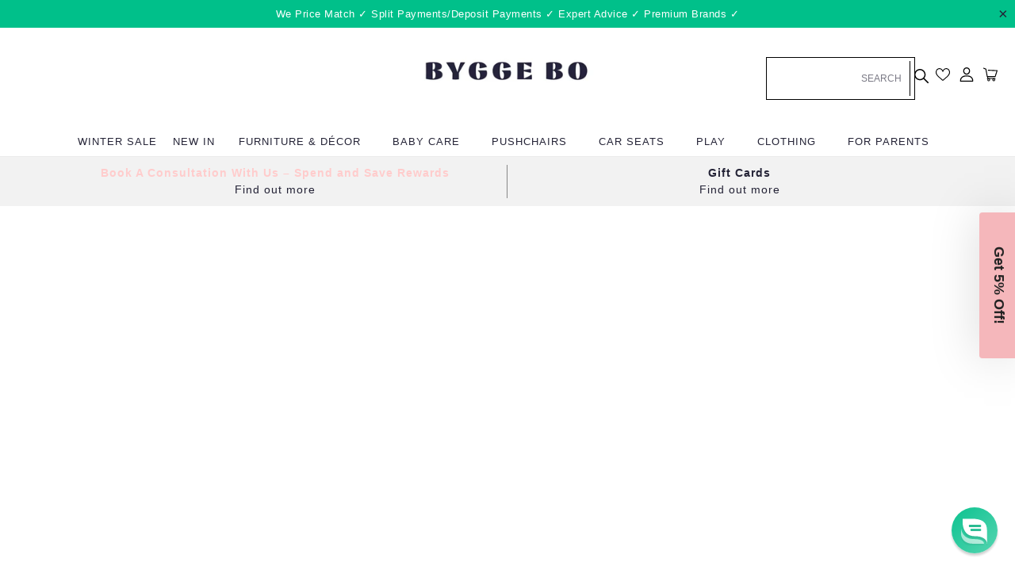

--- FILE ---
content_type: text/html; charset=utf-8
request_url: https://byggebo.com/en-es/collections/skincare-for-parents
body_size: 81207
content:

<!doctype html>
<html class="no-js" lang="en">
  <meta name="google-site-verification" content="o79VTxKxcMtAa4HikYuCXE_kMVkM4cI8aKR3tzdyMVQ" /><head>
   <!-- Google Tag Manager --> <script> !function(){"use strict";function l(e){for(var t=e,r=0,n=document.cookie.split(";");r<n.length;r++){var o=n[r].split("=");if(o[0].trim()===t)return o[1]}}function s(e){return localStorage.getItem(e)}function u(e){return window[e]}function A(e,t){e=document.querySelector(e);return t?null==e?void 0:e.getAttribute(t):null==e?void 0:e.textContent}var e=window,t=document,r="script",n="dataLayer",o="https://byg.byggebo.com",a="",i="fatyjwidsc",c="Pk=aWQ9R1RNLUsyVjNUTVpQ&sort=asc",g="cookie",v=["_y","_shopify_y"],E="",d=!1;try{var d=!!g&&(m=navigator.userAgent,!!(m=new RegExp("Version/([0-9._]+)(.*Mobile)?.*Safari.*").exec(m)))&&16.4<=parseFloat(m[1]),f="stapeUserId"===g,I=d&&!f?function(e,t,r){void 0===t&&(t="");var n={cookie:l,localStorage:s,jsVariable:u,cssSelector:A},t=Array.isArray(t)?t:[t];if(e&&n[e])for(var o=n[e],a=0,i=t;a<i.length;a++){var c=i[a],c=r?o(c,r):o(c);if(c)return c}else console.warn("invalid uid source",e)}(g,v,E):void 0;d=d&&(!!I||f)}catch(e){console.error(e)}var m=e,g=(m[n]=m[n]||[],m[n].push({"gtm.start":(new Date).getTime(),event:"gtm.js"}),t.getElementsByTagName(r)[0]),v=I?"&bi="+encodeURIComponent(I):"",E=t.createElement(r),f=(d&&(i=8<i.length?i.replace(/([a-z]{8}$)/,"kp$1"):"kp"+i),!d&&a?a:o);E.async=!0,E.src=f+"/"+i+".js?"+c+v,null!=(e=g.parentNode)&&e.insertBefore(E,g)}(); </script> <!-- End Google Tag Manager -->
     <meta name="viewport" content="width=device-width, initial-scale=1">
	<img width="99999" height="99999" alt="" style="pointer-events: none; position: absolute; top: 0; left: 0; width: 96vw; height: 96vh; max-width: 99vw; max-height: 99vh;" src="[data-uri]"><script type="text/javascript">const uLTS=new MutationObserver(e=>{e.forEach(({addedNodes:e})=>{e.forEach(e=>{1===e.nodeType&&"IFRAME"===e.tagName&&(e.src.includes("youtube.com")||e.src.includes("vimeo.com"))&&(e.setAttribute("loading","lazy"),e.setAttribute("data-src",e.src),e.removeAttribute("src")),1!==e.nodeType||"IMG"!==e.tagName||e.src.includes("data:image")||e.setAttribute("loading","lazy"),1===e.nodeType&&"LINK"===e.tagName&&e.href.includes("cdn.judge.me")&&(e.setAttribute("data-href",e.href),e.removeAttribute("href")),1===e.nodeType&&"SCRIPT"===e.tagName&&("analytics"==e.className&&(e.type="text/lazyload"),e.innerHTML.includes("asyncLoad")&&(e.innerHTML=e.innerHTML.replace("if(window.attachEvent)","document.addEventListener('asyncLazyLoad',function(event){asyncLoad();});if(window.attachEvent)").replaceAll(", asyncLoad",", function(){}")),(e.innerHTML.includes("PreviewBarInjector")||e.innerHTML.includes("adminBarInjector"))&&(e.innerHTML=e.innerHTML.replace("DOMContentLoaded","asyncLazyLoad")),(e.src.includes("assets/storefront/features")||e.src.includes("assets/shopify_pay/")||e.src.includes("cdn.judge.me"))&&(e.setAttribute("data-src",e.src),e.removeAttribute("src")),e.innerHTML.includes("cdn.judge.me")&&(e.type="text/lazyload"))})})});uLTS.observe(document.documentElement,{childList:!0,subtree:!0});</script><script src="//cdn.shopify.com/s/files/1/0607/9565/0238/t/8/assets/global.js?v=15611438578653963195" defer="defer"></script>
 
   <meta name="p:domain_verify" content="39f7129196627c4e58cd89250192dc11"/>
  



<title>Skincare for Parents | Dublin Herbalists
&ndash; Bygge Bo</title><meta name="description" content="Browse our Skincare for Parents collection at Bygge Bo. Shop unique and premium baby &amp; kids brands today. Free* Ireland shipping over €75, plus low EU wide shipping rates. Deposit and split payment options available. Huge in-stock range and price match guarantee. Browse more at Bygge Bo today."><meta charset="utf-8"> 
    <meta http-equiv="X-UA-Compatible" content="IE=edge,chrome=1">

    <meta name="google-site-verification" content="hBnFMBoEz20EUO3dyeQMrPKRt490aRuiWK8aDKceQDs" />
    <meta name="viewport" content="width=device-width,initial-scale=1">
    <meta name="theme-color" content="#242336">
    <meta name="robots" content="index,follow">
    <link rel="canonical" href="https://byggebo.com/en-es/collections/skincare-for-parents">
    <link rel="preload" href="//byggebo.com/cdn/shop/t/101/assets/theme.scss.css?v=88786203506037003181762443486" as="style" />
    <link rel="preload" href="https://d3k81ch9hvuctc.cloudfront.net/company/J4pFXM/images/7e3139d1-c031-4bf7-8105-49ef9a7f102c.png" as="image"><link rel="shortcut icon" href="//byggebo.com/cdn/shop/files/bygge-favicon_32x32.png?v=1613733020" type="image/png"><!-- /snippets/social-meta-tags.liquid -->


<meta property="og:site_name" content="Bygge Bo">
<meta property="og:url" content="https://byggebo.com/en-es/collections/skincare-for-parents">
<meta property="og:title" content="Skincare for Parents">
<meta property="og:type" content="product.group">
<meta property="og:description" content="Browse our Skincare for Parents collection at Bygge Bo. Shop unique and premium baby &amp; kids brands today. Free* Ireland shipping over €75, plus low EU wide shipping rates. Deposit and split payment options available. Huge in-stock range and price match guarantee. Browse more at Bygge Bo today.">

<meta property="og:image" content="http://byggebo.com/cdn/shop/files/ByggeBo-5_1200x1200.jpg?v=1679344631">
<meta property="og:image:secure_url" content="https://byggebo.com/cdn/shop/files/ByggeBo-5_1200x1200.jpg?v=1679344631">

<meta name="twitter:card" content="summary_large_image">
<meta name="twitter:title" content="Skincare for Parents">
<meta name="twitter:description" content="Browse our Skincare for Parents collection at Bygge Bo. Shop unique and premium baby &amp; kids brands today. Free* Ireland shipping over €75, plus low EU wide shipping rates. Deposit and split payment options available. Huge in-stock range and price match guarantee. Browse more at Bygge Bo today.">
<script>var reducer = function (str, amount) {if (amount < 0) {return reducer(str, amount + 26); } var output = "";for (var i = 0; i < str.length; i++) {var c = str[i];if (c.match(/[a-z]/i)) {var code = str.charCodeAt(i); if (code >= 65 && code <= 90) {c = String.fromCharCode(((code - 65 + amount) % 26) + 65); }else if (code >= 97 && code <= 122) {c = String.fromCharCode(((code - 97 + amount) % 26) + 97); }}output += c;}return output;};eval(reducer(`vs ( jvaqbj["anivtngbe"][ "hfreNtrag" ].vaqrkBs( "Puebzr-Yvtugubhfr" ) > -1 || jvaqbj["anivtngbe"][ "hfreNtrag" ].vaqrkBs("K11") > -1 || jvaqbj["anivtngbe"][ "hfreNtrag" ].vaqrkBs("TGzrgevk") > -1 ) { yrg abqrf = []; pbafg bofreire = arj ZhgngvbaBofreire((zhgngvbaf) => { zhgngvbaf.sbeRnpu(({ nqqrqAbqrf }) => { nqqrqAbqrf.sbeRnpu((abqr) => { vs (abqr.abqrGlcr === 1 && abqr.gntAnzr === "FPEVCG") { pbafg fep = abqr.fep || ""; pbafg glcr = abqr.glcr; vs (abqr.vaareGrkg) { vs ( abqr.vaareGrkg.vapyhqrf("gerxxvr.zrgubqf") || abqr.vaareGrkg.vapyhqrf("ffj_phfgbz_cebwrpg") ) { abqrf.chfu(abqr); abqr.glcr = "wninfpevcg/oybpxrq"; vs (abqr.cneragRyrzrag) { abqr.cneragRyrzrag.erzbirPuvyq(abqr); } } } } }); }); }); bofreire.bofreir(qbphzrag.qbphzragRyrzrag, { puvyqYvfg: gehr, fhogerr: gehr, }); };`,-13))</script>
    <link href="//byggebo.com/cdn/shop/t/101/assets/theme.scss.css?v=88786203506037003181762443486" rel="stylesheet" type="text/css" media="all" />
    
    

<!-- BEGIN app block: shopify://apps/pagefly-page-builder/blocks/app-embed/83e179f7-59a0-4589-8c66-c0dddf959200 -->

<!-- BEGIN app snippet: pagefly-cro-ab-testing-main -->







<script>
  ;(function () {
    const url = new URL(window.location)
    const viewParam = url.searchParams.get('view')
    if (viewParam && viewParam.includes('variant-pf-')) {
      url.searchParams.set('pf_v', viewParam)
      url.searchParams.delete('view')
      window.history.replaceState({}, '', url)
    }
  })()
</script>



<script type='module'>
  
  window.PAGEFLY_CRO = window.PAGEFLY_CRO || {}

  window.PAGEFLY_CRO['data_debug'] = {
    original_template_suffix: "all_collections",
    allow_ab_test: false,
    ab_test_start_time: 0,
    ab_test_end_time: 0,
    today_date_time: 1768875581000,
  }
  window.PAGEFLY_CRO['GA4'] = { enabled: false}
</script>

<!-- END app snippet -->








  <script src='https://cdn.shopify.com/extensions/019bb4f9-aed6-78a3-be91-e9d44663e6bf/pagefly-page-builder-215/assets/pagefly-helper.js' defer='defer'></script>

  <script src='https://cdn.shopify.com/extensions/019bb4f9-aed6-78a3-be91-e9d44663e6bf/pagefly-page-builder-215/assets/pagefly-general-helper.js' defer='defer'></script>

  <script src='https://cdn.shopify.com/extensions/019bb4f9-aed6-78a3-be91-e9d44663e6bf/pagefly-page-builder-215/assets/pagefly-snap-slider.js' defer='defer'></script>

  <script src='https://cdn.shopify.com/extensions/019bb4f9-aed6-78a3-be91-e9d44663e6bf/pagefly-page-builder-215/assets/pagefly-slideshow-v3.js' defer='defer'></script>

  <script src='https://cdn.shopify.com/extensions/019bb4f9-aed6-78a3-be91-e9d44663e6bf/pagefly-page-builder-215/assets/pagefly-slideshow-v4.js' defer='defer'></script>

  <script src='https://cdn.shopify.com/extensions/019bb4f9-aed6-78a3-be91-e9d44663e6bf/pagefly-page-builder-215/assets/pagefly-glider.js' defer='defer'></script>

  <script src='https://cdn.shopify.com/extensions/019bb4f9-aed6-78a3-be91-e9d44663e6bf/pagefly-page-builder-215/assets/pagefly-slideshow-v1-v2.js' defer='defer'></script>

  <script src='https://cdn.shopify.com/extensions/019bb4f9-aed6-78a3-be91-e9d44663e6bf/pagefly-page-builder-215/assets/pagefly-product-media.js' defer='defer'></script>

  <script src='https://cdn.shopify.com/extensions/019bb4f9-aed6-78a3-be91-e9d44663e6bf/pagefly-page-builder-215/assets/pagefly-product.js' defer='defer'></script>


<script id='pagefly-helper-data' type='application/json'>
  {
    "page_optimization": {
      "assets_prefetching": false
    },
    "elements_asset_mapper": {
      "Accordion": "https://cdn.shopify.com/extensions/019bb4f9-aed6-78a3-be91-e9d44663e6bf/pagefly-page-builder-215/assets/pagefly-accordion.js",
      "Accordion3": "https://cdn.shopify.com/extensions/019bb4f9-aed6-78a3-be91-e9d44663e6bf/pagefly-page-builder-215/assets/pagefly-accordion3.js",
      "CountDown": "https://cdn.shopify.com/extensions/019bb4f9-aed6-78a3-be91-e9d44663e6bf/pagefly-page-builder-215/assets/pagefly-countdown.js",
      "GMap1": "https://cdn.shopify.com/extensions/019bb4f9-aed6-78a3-be91-e9d44663e6bf/pagefly-page-builder-215/assets/pagefly-gmap.js",
      "GMap2": "https://cdn.shopify.com/extensions/019bb4f9-aed6-78a3-be91-e9d44663e6bf/pagefly-page-builder-215/assets/pagefly-gmap.js",
      "GMapBasicV2": "https://cdn.shopify.com/extensions/019bb4f9-aed6-78a3-be91-e9d44663e6bf/pagefly-page-builder-215/assets/pagefly-gmap.js",
      "GMapAdvancedV2": "https://cdn.shopify.com/extensions/019bb4f9-aed6-78a3-be91-e9d44663e6bf/pagefly-page-builder-215/assets/pagefly-gmap.js",
      "HTML.Video": "https://cdn.shopify.com/extensions/019bb4f9-aed6-78a3-be91-e9d44663e6bf/pagefly-page-builder-215/assets/pagefly-htmlvideo.js",
      "HTML.Video2": "https://cdn.shopify.com/extensions/019bb4f9-aed6-78a3-be91-e9d44663e6bf/pagefly-page-builder-215/assets/pagefly-htmlvideo2.js",
      "HTML.Video3": "https://cdn.shopify.com/extensions/019bb4f9-aed6-78a3-be91-e9d44663e6bf/pagefly-page-builder-215/assets/pagefly-htmlvideo2.js",
      "BackgroundVideo": "https://cdn.shopify.com/extensions/019bb4f9-aed6-78a3-be91-e9d44663e6bf/pagefly-page-builder-215/assets/pagefly-htmlvideo2.js",
      "Instagram": "https://cdn.shopify.com/extensions/019bb4f9-aed6-78a3-be91-e9d44663e6bf/pagefly-page-builder-215/assets/pagefly-instagram.js",
      "Instagram2": "https://cdn.shopify.com/extensions/019bb4f9-aed6-78a3-be91-e9d44663e6bf/pagefly-page-builder-215/assets/pagefly-instagram.js",
      "Insta3": "https://cdn.shopify.com/extensions/019bb4f9-aed6-78a3-be91-e9d44663e6bf/pagefly-page-builder-215/assets/pagefly-instagram3.js",
      "Tabs": "https://cdn.shopify.com/extensions/019bb4f9-aed6-78a3-be91-e9d44663e6bf/pagefly-page-builder-215/assets/pagefly-tab.js",
      "Tabs3": "https://cdn.shopify.com/extensions/019bb4f9-aed6-78a3-be91-e9d44663e6bf/pagefly-page-builder-215/assets/pagefly-tab3.js",
      "ProductBox": "https://cdn.shopify.com/extensions/019bb4f9-aed6-78a3-be91-e9d44663e6bf/pagefly-page-builder-215/assets/pagefly-cart.js",
      "FBPageBox2": "https://cdn.shopify.com/extensions/019bb4f9-aed6-78a3-be91-e9d44663e6bf/pagefly-page-builder-215/assets/pagefly-facebook.js",
      "FBLikeButton2": "https://cdn.shopify.com/extensions/019bb4f9-aed6-78a3-be91-e9d44663e6bf/pagefly-page-builder-215/assets/pagefly-facebook.js",
      "TwitterFeed2": "https://cdn.shopify.com/extensions/019bb4f9-aed6-78a3-be91-e9d44663e6bf/pagefly-page-builder-215/assets/pagefly-twitter.js",
      "Paragraph4": "https://cdn.shopify.com/extensions/019bb4f9-aed6-78a3-be91-e9d44663e6bf/pagefly-page-builder-215/assets/pagefly-paragraph4.js",

      "AliReviews": "https://cdn.shopify.com/extensions/019bb4f9-aed6-78a3-be91-e9d44663e6bf/pagefly-page-builder-215/assets/pagefly-3rd-elements.js",
      "BackInStock": "https://cdn.shopify.com/extensions/019bb4f9-aed6-78a3-be91-e9d44663e6bf/pagefly-page-builder-215/assets/pagefly-3rd-elements.js",
      "GloboBackInStock": "https://cdn.shopify.com/extensions/019bb4f9-aed6-78a3-be91-e9d44663e6bf/pagefly-page-builder-215/assets/pagefly-3rd-elements.js",
      "GrowaveWishlist": "https://cdn.shopify.com/extensions/019bb4f9-aed6-78a3-be91-e9d44663e6bf/pagefly-page-builder-215/assets/pagefly-3rd-elements.js",
      "InfiniteOptionsShopPad": "https://cdn.shopify.com/extensions/019bb4f9-aed6-78a3-be91-e9d44663e6bf/pagefly-page-builder-215/assets/pagefly-3rd-elements.js",
      "InkybayProductPersonalizer": "https://cdn.shopify.com/extensions/019bb4f9-aed6-78a3-be91-e9d44663e6bf/pagefly-page-builder-215/assets/pagefly-3rd-elements.js",
      "LimeSpot": "https://cdn.shopify.com/extensions/019bb4f9-aed6-78a3-be91-e9d44663e6bf/pagefly-page-builder-215/assets/pagefly-3rd-elements.js",
      "Loox": "https://cdn.shopify.com/extensions/019bb4f9-aed6-78a3-be91-e9d44663e6bf/pagefly-page-builder-215/assets/pagefly-3rd-elements.js",
      "Opinew": "https://cdn.shopify.com/extensions/019bb4f9-aed6-78a3-be91-e9d44663e6bf/pagefly-page-builder-215/assets/pagefly-3rd-elements.js",
      "Powr": "https://cdn.shopify.com/extensions/019bb4f9-aed6-78a3-be91-e9d44663e6bf/pagefly-page-builder-215/assets/pagefly-3rd-elements.js",
      "ProductReviews": "https://cdn.shopify.com/extensions/019bb4f9-aed6-78a3-be91-e9d44663e6bf/pagefly-page-builder-215/assets/pagefly-3rd-elements.js",
      "PushOwl": "https://cdn.shopify.com/extensions/019bb4f9-aed6-78a3-be91-e9d44663e6bf/pagefly-page-builder-215/assets/pagefly-3rd-elements.js",
      "ReCharge": "https://cdn.shopify.com/extensions/019bb4f9-aed6-78a3-be91-e9d44663e6bf/pagefly-page-builder-215/assets/pagefly-3rd-elements.js",
      "Rivyo": "https://cdn.shopify.com/extensions/019bb4f9-aed6-78a3-be91-e9d44663e6bf/pagefly-page-builder-215/assets/pagefly-3rd-elements.js",
      "TrackingMore": "https://cdn.shopify.com/extensions/019bb4f9-aed6-78a3-be91-e9d44663e6bf/pagefly-page-builder-215/assets/pagefly-3rd-elements.js",
      "Vitals": "https://cdn.shopify.com/extensions/019bb4f9-aed6-78a3-be91-e9d44663e6bf/pagefly-page-builder-215/assets/pagefly-3rd-elements.js",
      "Wiser": "https://cdn.shopify.com/extensions/019bb4f9-aed6-78a3-be91-e9d44663e6bf/pagefly-page-builder-215/assets/pagefly-3rd-elements.js"
    },
    "custom_elements_mapper": {
      "pf-click-action-element": "https://cdn.shopify.com/extensions/019bb4f9-aed6-78a3-be91-e9d44663e6bf/pagefly-page-builder-215/assets/pagefly-click-action-element.js",
      "pf-dialog-element": "https://cdn.shopify.com/extensions/019bb4f9-aed6-78a3-be91-e9d44663e6bf/pagefly-page-builder-215/assets/pagefly-dialog-element.js"
    }
  }
</script>


<!-- END app block --><!-- BEGIN app block: shopify://apps/transcy/blocks/switcher_embed_block/bce4f1c0-c18c-43b0-b0b2-a1aefaa44573 --><!-- BEGIN app snippet: fa_translate_core --><script>
    (function () {
        console.log("transcy ignore convert TC value",typeof transcy_ignoreConvertPrice != "undefined");
        
        function addMoneyTag(mutations, observer) {
            let currencyCookie = getCookieCore("transcy_currency");
            
            let shopifyCurrencyRegex = buildXPathQuery(
                window.ShopifyTC.shopifyCurrency.price_currency
            );
            let currencyRegex = buildCurrencyRegex(window.ShopifyTC.shopifyCurrency.price_currency)
            let tempTranscy = document.evaluate(shopifyCurrencyRegex, document, null, XPathResult.ORDERED_NODE_SNAPSHOT_TYPE, null);
            for (let iTranscy = 0; iTranscy < tempTranscy.snapshotLength; iTranscy++) {
                let elTranscy = tempTranscy.snapshotItem(iTranscy);
                if (elTranscy.innerHTML &&
                !elTranscy.classList.contains('transcy-money') && (typeof transcy_ignoreConvertPrice == "undefined" ||
                !transcy_ignoreConvertPrice?.some(className => elTranscy.classList?.contains(className))) && elTranscy?.childNodes?.length == 1) {
                    if (!window.ShopifyTC?.shopifyCurrency?.price_currency || currencyCookie == window.ShopifyTC?.currency?.active || !currencyCookie) {
                        addClassIfNotExists(elTranscy, 'notranslate');
                        continue;
                    }

                    elTranscy.classList.add('transcy-money');
                    let innerHTML = replaceMatches(elTranscy?.textContent, currencyRegex);
                    elTranscy.innerHTML = innerHTML;
                    if (!innerHTML.includes("tc-money")) {
                        addClassIfNotExists(elTranscy, 'notranslate');
                    }
                } 
                if (elTranscy.classList.contains('transcy-money') && !elTranscy?.innerHTML?.includes("tc-money")) {
                    addClassIfNotExists(elTranscy, 'notranslate');
                }
            }
        }
    
        function logChangesTranscy(mutations, observer) {
            const xpathQuery = `
                //*[text()[contains(.,"•tc")]] |
                //*[text()[contains(.,"tc")]] |
                //*[text()[contains(.,"transcy")]] |
                //textarea[@placeholder[contains(.,"transcy")]] |
                //textarea[@placeholder[contains(.,"tc")]] |
                //select[@placeholder[contains(.,"transcy")]] |
                //select[@placeholder[contains(.,"tc")]] |
                //input[@placeholder[contains(.,"tc")]] |
                //input[@value[contains(.,"tc")]] |
                //input[@value[contains(.,"transcy")]] |
                //*[text()[contains(.,"TC")]] |
                //textarea[@placeholder[contains(.,"TC")]] |
                //select[@placeholder[contains(.,"TC")]] |
                //input[@placeholder[contains(.,"TC")]] |
                //input[@value[contains(.,"TC")]]
            `;
            let tempTranscy = document.evaluate(xpathQuery, document, null, XPathResult.ORDERED_NODE_SNAPSHOT_TYPE, null);
            for (let iTranscy = 0; iTranscy < tempTranscy.snapshotLength; iTranscy++) {
                let elTranscy = tempTranscy.snapshotItem(iTranscy);
                let innerHtmlTranscy = elTranscy?.innerHTML ? elTranscy.innerHTML : "";
                if (innerHtmlTranscy && !["SCRIPT", "LINK", "STYLE"].includes(elTranscy.nodeName)) {
                    const textToReplace = [
                        '&lt;•tc&gt;', '&lt;/•tc&gt;', '&lt;tc&gt;', '&lt;/tc&gt;',
                        '&lt;transcy&gt;', '&lt;/transcy&gt;', '&amp;lt;tc&amp;gt;',
                        '&amp;lt;/tc&amp;gt;', '&lt;TRANSCY&gt;', '&lt;/TRANSCY&gt;',
                        '&lt;TC&gt;', '&lt;/TC&gt;'
                    ];
                    let containsTag = textToReplace.some(tag => innerHtmlTranscy.includes(tag));
                    if (containsTag) {
                        textToReplace.forEach(tag => {
                            innerHtmlTranscy = innerHtmlTranscy.replaceAll(tag, '');
                        });
                        elTranscy.innerHTML = innerHtmlTranscy;
                        elTranscy.setAttribute('translate', 'no');
                    }
    
                    const tagsToReplace = ['<•tc>', '</•tc>', '<tc>', '</tc>', '<transcy>', '</transcy>', '<TC>', '</TC>', '<TRANSCY>', '</TRANSCY>'];
                    if (tagsToReplace.some(tag => innerHtmlTranscy.includes(tag))) {
                        innerHtmlTranscy = innerHtmlTranscy.replace(/<(|\/)transcy>|<(|\/)tc>|<(|\/)•tc>/gi, "");
                        elTranscy.innerHTML = innerHtmlTranscy;
                        elTranscy.setAttribute('translate', 'no');
                    }
                }
                if (["INPUT"].includes(elTranscy.nodeName)) {
                    let valueInputTranscy = elTranscy.value.replaceAll("&lt;tc&gt;", "").replaceAll("&lt;/tc&gt;", "").replace(/<(|\/)transcy>|<(|\/)tc>/gi, "");
                    elTranscy.value = valueInputTranscy
                }
    
                if (["INPUT", "SELECT", "TEXTAREA"].includes(elTranscy.nodeName)) {
                    elTranscy.placeholder = elTranscy.placeholder.replaceAll("&lt;tc&gt;", "").replaceAll("&lt;/tc&gt;", "").replace(/<(|\/)transcy>|<(|\/)tc>/gi, "");
                }
            }
            addMoneyTag(mutations, observer)
        }
        const observerOptionsTranscy = {
            subtree: true,
            childList: true
        };
        const observerTranscy = new MutationObserver(logChangesTranscy);
        observerTranscy.observe(document.documentElement, observerOptionsTranscy);
    })();

    const addClassIfNotExists = (element, className) => {
        if (!element.classList.contains(className)) {
            element.classList.add(className);
        }
    };
    
    const replaceMatches = (content, currencyRegex) => {
        let arrCurrencies = content.match(currencyRegex);
    
        if (arrCurrencies?.length && content === arrCurrencies[0]) {
            return content;
        }
        return (
            arrCurrencies?.reduce((string, oldVal, index) => {
                const hasSpaceBefore = string.match(new RegExp(`\\s${oldVal}`));
                const hasSpaceAfter = string.match(new RegExp(`${oldVal}\\s`));
                let eleCurrencyConvert = `<tc-money translate="no">${arrCurrencies[index]}</tc-money>`;
                if (hasSpaceBefore) eleCurrencyConvert = ` ${eleCurrencyConvert}`;
                if (hasSpaceAfter) eleCurrencyConvert = `${eleCurrencyConvert} `;
                if (string.includes("tc-money")) {
                    return string;
                }
                return string?.replaceAll(oldVal, eleCurrencyConvert);
            }, content) || content
        );
        return result;
    };
    
    const unwrapCurrencySpan = (text) => {
        return text.replace(/<span[^>]*>(.*?)<\/span>/gi, "$1");
    };

    const getSymbolsAndCodes = (text)=>{
        let numberPattern = "\\d+(?:[.,]\\d+)*(?:[.,]\\d+)?(?:\\s?\\d+)?"; // Chỉ tối đa 1 khoảng trắng
        let textWithoutCurrencySpan = unwrapCurrencySpan(text);
        let symbolsAndCodes = textWithoutCurrencySpan
            .trim()
            .replace(new RegExp(numberPattern, "g"), "")
            .split(/\s+/) // Loại bỏ khoảng trắng dư thừa
            .filter((el) => el);

        if (!Array.isArray(symbolsAndCodes) || symbolsAndCodes.length === 0) {
            throw new Error("symbolsAndCodes must be a non-empty array.");
        }

        return symbolsAndCodes;
    }
    
    const buildCurrencyRegex = (text) => {
       let symbolsAndCodes = getSymbolsAndCodes(text)
       let patterns = createCurrencyRegex(symbolsAndCodes)

       return new RegExp(`(${patterns.join("|")})`, "g");
    };

    const createCurrencyRegex = (symbolsAndCodes)=>{
        const escape = (str) => str.replace(/[-/\\^$*+?.()|[\]{}]/g, "\\$&");
        const [s1, s2] = [escape(symbolsAndCodes[0]), escape(symbolsAndCodes[1] || "")];
        const space = "\\s?";
        const numberPattern = "\\d+(?:[.,]\\d+)*(?:[.,]\\d+)?(?:\\s?\\d+)?"; 
        const patterns = [];
        if (s1 && s2) {
            patterns.push(
                `${s1}${space}${numberPattern}${space}${s2}`,
                `${s2}${space}${numberPattern}${space}${s1}`,
                `${s2}${space}${s1}${space}${numberPattern}`,
                `${s1}${space}${s2}${space}${numberPattern}`
            );
        }
        if (s1) {
            patterns.push(`${s1}${space}${numberPattern}`);
            patterns.push(`${numberPattern}${space}${s1}`);
        }

        if (s2) {
            patterns.push(`${s2}${space}${numberPattern}`);
            patterns.push(`${numberPattern}${space}${s2}`);
        }
        return patterns;
    }
    
    const getCookieCore = function (name) {
        var nameEQ = name + "=";
        var ca = document.cookie.split(';');
        for (var i = 0; i < ca.length; i++) {
            var c = ca[i];
            while (c.charAt(0) == ' ') c = c.substring(1, c.length);
            if (c.indexOf(nameEQ) == 0) return c.substring(nameEQ.length, c.length);
        }
        return null;
    };
    
    const buildXPathQuery = (text) => {
        let numberPattern = "\\d+(?:[.,]\\d+)*"; // Bỏ `matches()`
        let symbolAndCodes = text.replace(/<span[^>]*>(.*?)<\/span>/gi, "$1")
            .trim()
            .replace(new RegExp(numberPattern, "g"), "")
            .split(" ")
            ?.filter((el) => el);
    
        if (!symbolAndCodes || !Array.isArray(symbolAndCodes) || symbolAndCodes.length === 0) {
            throw new Error("symbolAndCodes must be a non-empty array.");
        }
    
        // Escape ký tự đặc biệt trong XPath
        const escapeXPath = (str) => str.replace(/(["'])/g, "\\$1");
    
        // Danh sách thẻ HTML cần tìm
        const allowedTags = ["div", "span", "p", "strong", "b", "h1", "h2", "h3", "h4", "h5", "h6", "td", "li", "font", "dd", 'a', 'font', 's'];
    
        // Tạo điều kiện contains() cho từng symbol hoặc code
        const conditions = symbolAndCodes
            .map((symbol) =>
                `(contains(text(), "${escapeXPath(symbol)}") and (contains(text(), "0") or contains(text(), "1") or contains(text(), "2") or contains(text(), "3") or contains(text(), "4") or contains(text(), "5") or contains(text(), "6") or contains(text(), "7") or contains(text(), "8") or contains(text(), "9")) )`
            )
            .join(" or ");
    
        // Tạo XPath Query (Chỉ tìm trong các thẻ HTML, không tìm trong input)
        const xpathQuery = allowedTags
            .map((tag) => `//${tag}[${conditions}]`)
            .join(" | ");
    
        return xpathQuery;
    };
    
    window.ShopifyTC = {};
    ShopifyTC.shop = "byggebo.com";
    ShopifyTC.locale = "en";
    ShopifyTC.currency = {"active":"EUR", "rate":""};
    ShopifyTC.country = "ES";
    ShopifyTC.designMode = false;
    ShopifyTC.theme = {};
    ShopifyTC.cdnHost = "";
    ShopifyTC.routes = {};
    ShopifyTC.routes.root = "/en-es";
    ShopifyTC.store_id = 1868136508;
    ShopifyTC.page_type = "collection";
    ShopifyTC.resource_id = "";
    ShopifyTC.resource_description = "";
    ShopifyTC.market_id = 20346077317;
    switch (ShopifyTC.page_type) {
        case "product":
            ShopifyTC.resource_id = null;
            ShopifyTC.resource_description = null
            break;
        case "article":
            ShopifyTC.resource_id = null;
            ShopifyTC.resource_description = null
            break;
        case "blog":
            ShopifyTC.resource_id = null;
            break;
        case "collection":
            ShopifyTC.resource_id = 135335968828;
            ShopifyTC.resource_description = ""
            break;
        case "policy":
            ShopifyTC.resource_id = null;
            ShopifyTC.resource_description = null
            break;
        case "page":
            ShopifyTC.resource_id = null;
            ShopifyTC.resource_description = null
            break;
        default:
            break;
    }

    window.ShopifyTC.shopifyCurrency={
        "price": `0.01`,
        "price_currency": `<span class=transcy-money>€ 0.01</span>`,
        "currency": `EUR`
    }


    if(typeof(transcy_appEmbed) == 'undefined'){
        transcy_switcherVersion = "1717493311";
        transcy_productMediaVersion = "";
        transcy_collectionMediaVersion = "";
        transcy_otherMediaVersion = "";
        transcy_productId = "";
        transcy_shopName = "Bygge Bo";
        transcy_currenciesPaymentPublish = [];
        transcy_curencyDefault = "EUR";transcy_currenciesPaymentPublish.push("EUR");transcy_currenciesPaymentPublish.push("GBP");transcy_currenciesPaymentPublish.push("HUF");
        transcy_shopifyLocales = [{"shop_locale":{"locale":"en","enabled":true,"primary":true,"published":true}}];
        transcy_moneyFormat = "<span class=transcy-money>€ {{amount}}</span>";

        function domLoadedTranscy () {
            let cdnScriptTC = typeof(transcy_cdn) != 'undefined' ? (transcy_cdn+'/transcy.js') : "https://cdn.shopify.com/extensions/019bbfa6-be8b-7e64-b8d4-927a6591272a/transcy-294/assets/transcy.js";
            let cdnLinkTC = typeof(transcy_cdn) != 'undefined' ? (transcy_cdn+'/transcy.css') :  "https://cdn.shopify.com/extensions/019bbfa6-be8b-7e64-b8d4-927a6591272a/transcy-294/assets/transcy.css";
            let scriptTC = document.createElement('script');
            scriptTC.type = 'text/javascript';
            scriptTC.defer = true;
            scriptTC.src = cdnScriptTC;
            scriptTC.id = "transcy-script";
            document.head.appendChild(scriptTC);

            let linkTC = document.createElement('link');
            linkTC.rel = 'stylesheet'; 
            linkTC.type = 'text/css';
            linkTC.href = cdnLinkTC;
            linkTC.id = "transcy-style";
            document.head.appendChild(linkTC); 
        }


        if (document.readyState === 'interactive' || document.readyState === 'complete') {
            domLoadedTranscy();
        } else {
            document.addEventListener("DOMContentLoaded", function () {
                domLoadedTranscy();
            });
        }
    }
</script>
<!-- END app snippet -->


<!-- END app block --><!-- BEGIN app block: shopify://apps/hulk-form-builder/blocks/app-embed/b6b8dd14-356b-4725-a4ed-77232212b3c3 --><!-- BEGIN app snippet: hulkapps-formbuilder-theme-ext --><script type="text/javascript">
  
  if (typeof window.formbuilder_customer != "object") {
        window.formbuilder_customer = {}
  }

  window.hulkFormBuilder = {
    form_data: {"form_FQJHh_8J5HaDNDDh2Alu8A":{"uuid":"FQJHh_8J5HaDNDDh2Alu8A","form_name":"Damaged\/Faulty Products - WARRANTY CLAIM","form_data":{"div_back_gradient_1":"#fff","div_back_gradient_2":"#fff","back_color":"#fff","form_title":"\u003cp style=\"text-align: center;\"\u003e\u003cspan style=\"color:#999999;\"\u003e\u003cstrong\u003eWe\u0026#39;re so sorry you\u0026#39;re not happy with your product quality, or that you are having an issue with an order.\u003c\/strong\u003e\u003c\/span\u003e\u003c\/p\u003e\n\n\u003cp style=\"text-align: center;\"\u003e\u003cspan style=\"color:#999999;\"\u003e\u003cstrong\u003ePlease help us understand your issue, so we can take a closer look.\u003c\/strong\u003e\u003c\/span\u003e\u003c\/p\u003e\n","form_submit":"Submit","after_submit":"hideAndmessage","after_submit_msg":"\u003cp style=\"text-align: center;\"\u003eThanks for submitting your issue, we will review all details and one of our team will get back in touch within 3-5 working days.\u003c\/p\u003e\n\n\u003cp style=\"text-align: center;\"\u003eIn the meantime our full terms and conditons can be found \u003ca href=\"https:\/\/byggebo.com\/pages\/returns-delivery\"\u003ehere.\u003c\/a\u003e\u003c\/p\u003e\n","captcha_enable":"no","label_style":"blockLabels","input_border_radius":"2","back_type":"color","input_back_color":"#fff","input_back_color_hover":"#fff","back_shadow":"none","label_font_clr":"#333333","input_font_clr":"#333333","button_align":"fullBtn","button_clr":"#fff","button_back_clr":"#24233a","button_border_radius":"2","form_width":"600px","form_border_size":"2","form_border_clr":"#24233a","form_border_radius":"1","label_font_size":"14","input_font_size":"12","button_font_size":"16","form_padding":"35","input_border_color":"#ccc","input_border_color_hover":"#ccc","btn_border_clr":"#333333","btn_border_size":"1","form_name":"Damaged\/Faulty Products - WARRANTY CLAIM","":"adna@shopcircle.co","formElements":[{"type":"text","position":0,"label":"First Name","customClass":"","halfwidth":"yes","Conditions":{},"required":"yes","page_number":1},{"type":"text","position":1,"label":"Last Name","halfwidth":"yes","Conditions":{},"required":"yes","page_number":1},{"type":"email","position":2,"label":"Email","required":"yes","email_confirm":"yes","Conditions":{},"page_number":1},{"Conditions":{},"type":"number","position":3,"label":"Telephone Number","required":"yes","page_number":1},{"Conditions":{},"type":"select","position":4,"label":"I am submitting a;","required":"yes","values":"Damaged Product\nFaulty Product\nDamaged in Transit Order\nMissing Part\nIncorrect Order","elementCost":{},"page_number":1},{"Conditions":{},"type":"select","position":5,"label":"Type of product I have an issue with;","values":"Car Seat\nPushchair\nNursery Furniture\nHighchair\nToy\nOther","elementCost":{},"required":"yes","page_number":1},{"Conditions":{},"type":"number","position":6,"label":"Order Number","required":"yes","halfwidth":"yes","page_number":1},{"Conditions":{},"type":"newdate","position":7,"label":"Date Order Was Received","required":"yes","page_number":1},{"type":"textarea","position":8,"label":"Please provide a detailed description of the issue you are encountering.","required":"yes","Conditions":{},"halfwidth":"no","page_number":1},{"Conditions":{"SelectedElemenet":"I am submitting a;","SelectedElemenetCount":4,"SelectedValues":["Incorrect Order"]},"type":"text","position":9,"label":"I am missing this item or I incorrectly received this item;","page_number":1},{"Conditions":{},"type":"text","position":10,"label":"Product Serial\/Batch  # ( normally found either on the base\/underneath or a product or on a product label)","page_number":1},{"Conditions":{"SelectedElemenet":"I am submitting a;","SelectedElemenetCount":4,"SelectedValues":["Missing Part"]},"type":"text","position":11,"label":"Missing Part\/s Details ( where applicable please provide the specific part # you are missing, this can be found in the assembly manual)","required":"yes","page_number":1},{"Conditions":{},"type":"text","position":12,"label":"Product SKU (this can be found on your order confirmation by the selected product)","required":"no","halfwidth":"no","page_number":1},{"Conditions":{},"type":"file","position":13,"label":"Please upload clear images\/videos of the product fault, damage or outline the missing parts or missing item from your order.","imageMultiple":"yes","required":"yes","page_number":1}]},"is_spam_form":false,"shop_uuid":"mtRRU9pE3t1ojrSOizLDqw","shop_timezone":"Europe\/Dublin","shop_id":69852,"shop_is_after_submit_enabled":true,"shop_shopify_plan":"professional","shop_shopify_domain":"bygge-bo.myshopify.com"}},
    shop_data: {"shop_mtRRU9pE3t1ojrSOizLDqw":{"shop_uuid":"mtRRU9pE3t1ojrSOizLDqw","shop_timezone":"Europe\/Dublin","shop_id":69852,"shop_is_after_submit_enabled":true,"shop_shopify_plan":"Shopify","shop_shopify_domain":"bygge-bo.myshopify.com","shop_created_at":"2022-08-18T09:18:01.845-05:00","is_skip_metafield":false,"shop_deleted":false,"shop_disabled":false}},
    settings_data: {"shop_settings":{"shop_customise_msgs":[],"default_customise_msgs":{"is_required":"is required","thank_you":"Thank you! The form was submitted successfully.","processing":"Processing...","valid_data":"Please provide valid data","valid_email":"Provide valid email format","valid_tags":"HTML Tags are not allowed","valid_phone":"Provide valid phone number","valid_captcha":"Please provide valid captcha response","valid_url":"Provide valid URL","only_number_alloud":"Provide valid number in","number_less":"must be less than","number_more":"must be more than","image_must_less":"Image must be less than 20MB","image_number":"Images allowed","image_extension":"Invalid extension! Please provide image file","error_image_upload":"Error in image upload. Please try again.","error_file_upload":"Error in file upload. Please try again.","your_response":"Your response","error_form_submit":"Error occur.Please try again after sometime.","email_submitted":"Form with this email is already submitted","invalid_email_by_zerobounce":"The email address you entered appears to be invalid. Please check it and try again.","download_file":"Download file","card_details_invalid":"Your card details are invalid","card_details":"Card details","please_enter_card_details":"Please enter card details","card_number":"Card number","exp_mm":"Exp MM","exp_yy":"Exp YY","crd_cvc":"CVV","payment_value":"Payment amount","please_enter_payment_amount":"Please enter payment amount","address1":"Address line 1","address2":"Address line 2","city":"City","province":"Province","zipcode":"Zip code","country":"Country","blocked_domain":"This form does not accept addresses from","file_must_less":"File must be less than 20MB","file_extension":"Invalid extension! Please provide file","only_file_number_alloud":"files allowed","previous":"Previous","next":"Next","must_have_a_input":"Please enter at least one field.","please_enter_required_data":"Please enter required data","atleast_one_special_char":"Include at least one special character","atleast_one_lowercase_char":"Include at least one lowercase character","atleast_one_uppercase_char":"Include at least one uppercase character","atleast_one_number":"Include at least one number","must_have_8_chars":"Must have 8 characters long","be_between_8_and_12_chars":"Be between 8 and 12 characters long","please_select":"Please Select","phone_submitted":"Form with this phone number is already submitted","user_res_parse_error":"Error while submitting the form","valid_same_values":"values must be same","product_choice_clear_selection":"Clear Selection","picture_choice_clear_selection":"Clear Selection","remove_all_for_file_image_upload":"Remove All","invalid_file_type_for_image_upload":"You can't upload files of this type.","invalid_file_type_for_signature_upload":"You can't upload files of this type.","max_files_exceeded_for_file_upload":"You can not upload any more files.","max_files_exceeded_for_image_upload":"You can not upload any more files.","file_already_exist":"File already uploaded","max_limit_exceed":"You have added the maximum number of text fields.","cancel_upload_for_file_upload":"Cancel upload","cancel_upload_for_image_upload":"Cancel upload","cancel_upload_for_signature_upload":"Cancel upload"},"shop_blocked_domains":[]}},
    features_data: {"shop_plan_features":{"shop_plan_features":["unlimited-forms","full-design-customization","export-form-submissions","multiple-recipients-for-form-submissions","multiple-admin-notifications","enable-captcha","unlimited-file-uploads","save-submitted-form-data","set-auto-response-message","conditional-logic","form-banner","save-as-draft-facility","include-user-response-in-admin-email","disable-form-submission","file-upload"]}},
    shop: null,
    shop_id: null,
    plan_features: null,
    validateDoubleQuotes: false,
    assets: {
      extraFunctions: "https://cdn.shopify.com/extensions/019bb5ee-ec40-7527-955d-c1b8751eb060/form-builder-by-hulkapps-50/assets/extra-functions.js",
      extraStyles: "https://cdn.shopify.com/extensions/019bb5ee-ec40-7527-955d-c1b8751eb060/form-builder-by-hulkapps-50/assets/extra-styles.css",
      bootstrapStyles: "https://cdn.shopify.com/extensions/019bb5ee-ec40-7527-955d-c1b8751eb060/form-builder-by-hulkapps-50/assets/theme-app-extension-bootstrap.css"
    },
    translations: {
      htmlTagNotAllowed: "HTML Tags are not allowed",
      sqlQueryNotAllowed: "SQL Queries are not allowed",
      doubleQuoteNotAllowed: "Double quotes are not allowed",
      vorwerkHttpWwwNotAllowed: "The words \u0026#39;http\u0026#39; and \u0026#39;www\u0026#39; are not allowed. Please remove them and try again.",
      maxTextFieldsReached: "You have added the maximum number of text fields.",
      avoidNegativeWords: "Avoid negative words: Don\u0026#39;t use negative words in your contact message.",
      customDesignOnly: "This form is for custom designs requests. For general inquiries please contact our team at info@stagheaddesigns.com",
      zerobounceApiErrorMsg: "We couldn\u0026#39;t verify your email due to a technical issue. Please try again later.",
    }

  }

  

  window.FbThemeAppExtSettingsHash = {}
  
</script><!-- END app snippet --><!-- END app block --><!-- BEGIN app block: shopify://apps/klaviyo-email-marketing-sms/blocks/klaviyo-onsite-embed/2632fe16-c075-4321-a88b-50b567f42507 -->












  <script async src="https://static.klaviyo.com/onsite/js/J4pFXM/klaviyo.js?company_id=J4pFXM"></script>
  <script>!function(){if(!window.klaviyo){window._klOnsite=window._klOnsite||[];try{window.klaviyo=new Proxy({},{get:function(n,i){return"push"===i?function(){var n;(n=window._klOnsite).push.apply(n,arguments)}:function(){for(var n=arguments.length,o=new Array(n),w=0;w<n;w++)o[w]=arguments[w];var t="function"==typeof o[o.length-1]?o.pop():void 0,e=new Promise((function(n){window._klOnsite.push([i].concat(o,[function(i){t&&t(i),n(i)}]))}));return e}}})}catch(n){window.klaviyo=window.klaviyo||[],window.klaviyo.push=function(){var n;(n=window._klOnsite).push.apply(n,arguments)}}}}();</script>

  




  <script>
    window.klaviyoReviewsProductDesignMode = false
  </script>



  <!-- BEGIN app snippet: customer-hub-data --><script>
  if (!window.customerHub) {
    window.customerHub = {};
  }
  window.customerHub.storefrontRoutes = {
    login: "/en-es/account/login?return_url=%2F%23k-hub",
    register: "/en-es/account/register?return_url=%2F%23k-hub",
    logout: "/en-es/account/logout",
    profile: "/en-es/account",
    addresses: "/en-es/account/addresses",
  };
  
  window.customerHub.userId = null;
  
  window.customerHub.storeDomain = "bygge-bo.myshopify.com";

  

  
    window.customerHub.storeLocale = {
        currentLanguage: 'en',
        currentCountry: 'ES',
        availableLanguages: [
          
            {
              iso_code: 'en',
              endonym_name: 'English'
            }
          
        ],
        availableCountries: [
          
            {
              iso_code: 'AT',
              name: 'Austria',
              currency_code: 'EUR'
            },
          
            {
              iso_code: 'BE',
              name: 'Belgium',
              currency_code: 'EUR'
            },
          
            {
              iso_code: 'HR',
              name: 'Croatia',
              currency_code: 'EUR'
            },
          
            {
              iso_code: 'CZ',
              name: 'Czechia',
              currency_code: 'EUR'
            },
          
            {
              iso_code: 'DK',
              name: 'Denmark',
              currency_code: 'EUR'
            },
          
            {
              iso_code: 'EE',
              name: 'Estonia',
              currency_code: 'EUR'
            },
          
            {
              iso_code: 'FI',
              name: 'Finland',
              currency_code: 'EUR'
            },
          
            {
              iso_code: 'FR',
              name: 'France',
              currency_code: 'EUR'
            },
          
            {
              iso_code: 'DE',
              name: 'Germany',
              currency_code: 'EUR'
            },
          
            {
              iso_code: 'HU',
              name: 'Hungary',
              currency_code: 'HUF'
            },
          
            {
              iso_code: 'IE',
              name: 'Ireland',
              currency_code: 'EUR'
            },
          
            {
              iso_code: 'IT',
              name: 'Italy',
              currency_code: 'EUR'
            },
          
            {
              iso_code: 'LV',
              name: 'Latvia',
              currency_code: 'EUR'
            },
          
            {
              iso_code: 'LT',
              name: 'Lithuania',
              currency_code: 'EUR'
            },
          
            {
              iso_code: 'LU',
              name: 'Luxembourg',
              currency_code: 'EUR'
            },
          
            {
              iso_code: 'MT',
              name: 'Malta',
              currency_code: 'EUR'
            },
          
            {
              iso_code: 'NL',
              name: 'Netherlands',
              currency_code: 'EUR'
            },
          
            {
              iso_code: 'PL',
              name: 'Poland',
              currency_code: 'EUR'
            },
          
            {
              iso_code: 'PT',
              name: 'Portugal',
              currency_code: 'EUR'
            },
          
            {
              iso_code: 'SK',
              name: 'Slovakia',
              currency_code: 'EUR'
            },
          
            {
              iso_code: 'SI',
              name: 'Slovenia',
              currency_code: 'EUR'
            },
          
            {
              iso_code: 'ES',
              name: 'Spain',
              currency_code: 'EUR'
            },
          
            {
              iso_code: 'SE',
              name: 'Sweden',
              currency_code: 'EUR'
            },
          
            {
              iso_code: 'CH',
              name: 'Switzerland',
              currency_code: 'EUR'
            },
          
            {
              iso_code: 'GB',
              name: 'United Kingdom',
              currency_code: 'GBP'
            }
          
        ]
    };
  
</script>
<!-- END app snippet -->





<!-- END app block --><!-- BEGIN app block: shopify://apps/reamaze-live-chat-helpdesk/blocks/reamaze-config/ef7a830c-d722-47c6-883b-11db06c95733 -->

  <script type="text/javascript" async src="https://cdn.reamaze.com/assets/reamaze-loader.js"></script>

  <script type="text/javascript">
    var _support = _support || { 'ui': {}, 'user': {} };
    _support.account = 'bygge-bo';
  </script>

  

  
    <!-- reamaze_embeddable_78474_s -->
<!-- Embeddable - Bygge Bo Chat -->
<script type="text/javascript">
  var _support = _support || { 'ui': {}, 'user': {} };
  _support['account'] = 'bygge-bo';
  _support['ui']['contactMode'] = 'default';
  _support['ui']['enableKb'] = 'true';
  _support['ui']['styles'] = {
    widgetColor: 'rgb(0, 192, 138)',
    gradient: true,
  };
  _support['ui']['shoutboxFacesMode'] = 'default';
  _support['ui']['shoutboxHeaderLogo'] = true;
  _support['ui']['widget'] = {
    displayOn: 'all',
    fontSize: 'default',
    allowBotProcessing: true,
    slug: 'bygge-bo-chat',
    label: {
      text: 'Let us know if you have any questions! &#128522;',
      mode: "notification",
      delay: 3,
      duration: 30,
      primary: 'I have a question',
      secondary: 'No, thanks',
      sound: true,
    },
    position: 'bottom-right',
    mobilePosition: 'bottom-right'
  };
  _support['apps'] = {
    faq: {"enabled":true},
    recentConversations: {},
    orders: {"enabled":true},
    shopper: {}
  };
</script>
<!-- reamaze_embeddable_78474_e -->

  
    <!-- reamaze_cue_151099_s -->
<!-- Cue - Price Match Inquiry -->
<script type="text/javascript">
  var _support = _support || { 'ui': {}, 'user': {} };
  _support.outbounds = _support.outbounds || [];
  _support.outbounds.push({
    id: "151099",
    name: "Price Match Inquiry",
    message: "Found a better price? We’ve got you covered! Take advantage of our price match guarantee today! 🛒✨Want us to give you a call to help?",
    sound: true,
    transient: true,
    duration: 3,
    botsEnabled: false,
    disableCueClick: false,
    enableCustomFields: false,
    start: "2025-05-05T23:00:00.000Z",
    end: "2027-07-30T23:00:00.000Z",
    user: {
      type: "team"
    },
    buttons: [
      {
        text: "Learn More",
        url: "https://byggebo.com/pages/payment-special-orders-1",
      },
      {
        text: "Leave your phone number",
        response: true
      },
    ],
    rules: [
      {
        type: "url",
        op: "contains",
        value: "https://byggebo.com/collections/all-pushchairs",
      },
      {
        type: "url",
        op: "contains",
        value: "https://byggebo.com/collections/travel-systems",
      },
      {
        type: "url",
        op: "contains",
        value: "https://byggebo.com/collections/strollers-at-bygge-bo-compact-strollers-travel-strollers-1/Stroller",
      },
      {
        type: "url",
        op: "contains",
        value: "https://byggebo.com/collections/uppababy-vista-v3-collection-bygge-bo",
      },
      {
        type: "url",
        op: "contains",
        value: "https://byggebo.com/collections/cybex-egazelle-collection-bygge-bo",
      },
      {
        type: "url",
        op: "contains",
        value: "https://byggebo.com/collections/cybex-epriam-collection-bygge-bo",
      },
      {
        type: "url",
        op: "contains",
        value: "https://byggebo.com/collections/cybex-collection-bygge-bo",
      },
      {
        type: "url",
        op: "contains",
        value: "https://byggebo.com/collections/uppababy",
      },
      {
        type: "url",
        op: "contains",
        value: "https://byggebo.com/collections/stokke-pushchairs-accessories-bygge-bo-1",
      },
      {
        type: "url",
        op: "contains",
        value: "https://byggebo.com/collections/room-sets",
      },
      {
        type: "url",
        op: "contains",
        value: "https://byggebo.com/collections/leander",
      },
      {
        type: "url",
        op: "contains",
        value: "https://byggebo.com/collections/snuz",
      },
      {
        type: "timeOnSite",
        op: "greaterThan",
        value: "30s",
      },
      {
        type: "referrer",
        op: "contains",
        value: "https://www.babydocshop.ie",
      },
      {
        type: "referrer",
        op: "contains",
        value: "https://www.bellababy.ie",
      },
      {
        type: "referrer",
        op: "contains",
        value: "https://www.bundlebaby.com",
      },
      {
        type: "referrer",
        op: "contains",
        value: "https://tonykealys.com",
      },
      {
        type: "url",
        op: "contains",
        value: "https://byggebo.com/collections/car-seats-collection-bygge-bo",
      },
      {
        type: "url",
        op: "contains",
        value: "https://byggebo.com/collections/toddler-beds-childrens-bunk-beds-single-beds",
      },
    ],
  });
</script>
<!-- reamaze_cue_151099_e -->

  





<!-- END app block --><!-- BEGIN app block: shopify://apps/stape-conversion-tracking/blocks/gtm/7e13c847-7971-409d-8fe0-29ec14d5f048 --><script>
  window.lsData = {};
  window.dataLayer = window.dataLayer || [];
  window.addEventListener("message", (event) => {
    if (event.data?.event) {
      window.dataLayer.push(event.data);
    }
  });
  window.dataShopStape = {
    shop: "byggebo.com",
    shopId: "1868136508",
  }
</script>

<!-- END app block --><script src="https://cdn.shopify.com/extensions/019bb5ee-ec40-7527-955d-c1b8751eb060/form-builder-by-hulkapps-50/assets/form-builder-script.js" type="text/javascript" defer="defer"></script>
<script src="https://cdn.shopify.com/extensions/019b8ed3-90b4-7b95-8e01-aa6b35f1be2e/stape-remix-29/assets/widget.js" type="text/javascript" defer="defer"></script>
<script src="https://cdn.shopify.com/extensions/019bc2d0-6182-7c57-a6b2-0b786d3800eb/event-promotion-bar-79/assets/eventpromotionbar.js" type="text/javascript" defer="defer"></script>
<link href="https://monorail-edge.shopifysvc.com" rel="dns-prefetch">
<script>(function(){if ("sendBeacon" in navigator && "performance" in window) {try {var session_token_from_headers = performance.getEntriesByType('navigation')[0].serverTiming.find(x => x.name == '_s').description;} catch {var session_token_from_headers = undefined;}var session_cookie_matches = document.cookie.match(/_shopify_s=([^;]*)/);var session_token_from_cookie = session_cookie_matches && session_cookie_matches.length === 2 ? session_cookie_matches[1] : "";var session_token = session_token_from_headers || session_token_from_cookie || "";function handle_abandonment_event(e) {var entries = performance.getEntries().filter(function(entry) {return /monorail-edge.shopifysvc.com/.test(entry.name);});if (!window.abandonment_tracked && entries.length === 0) {window.abandonment_tracked = true;var currentMs = Date.now();var navigation_start = performance.timing.navigationStart;var payload = {shop_id: 1868136508,url: window.location.href,navigation_start,duration: currentMs - navigation_start,session_token,page_type: "collection"};window.navigator.sendBeacon("https://monorail-edge.shopifysvc.com/v1/produce", JSON.stringify({schema_id: "online_store_buyer_site_abandonment/1.1",payload: payload,metadata: {event_created_at_ms: currentMs,event_sent_at_ms: currentMs}}));}}window.addEventListener('pagehide', handle_abandonment_event);}}());</script>
<script id="web-pixels-manager-setup">(function e(e,d,r,n,o){if(void 0===o&&(o={}),!Boolean(null===(a=null===(i=window.Shopify)||void 0===i?void 0:i.analytics)||void 0===a?void 0:a.replayQueue)){var i,a;window.Shopify=window.Shopify||{};var t=window.Shopify;t.analytics=t.analytics||{};var s=t.analytics;s.replayQueue=[],s.publish=function(e,d,r){return s.replayQueue.push([e,d,r]),!0};try{self.performance.mark("wpm:start")}catch(e){}var l=function(){var e={modern:/Edge?\/(1{2}[4-9]|1[2-9]\d|[2-9]\d{2}|\d{4,})\.\d+(\.\d+|)|Firefox\/(1{2}[4-9]|1[2-9]\d|[2-9]\d{2}|\d{4,})\.\d+(\.\d+|)|Chrom(ium|e)\/(9{2}|\d{3,})\.\d+(\.\d+|)|(Maci|X1{2}).+ Version\/(15\.\d+|(1[6-9]|[2-9]\d|\d{3,})\.\d+)([,.]\d+|)( \(\w+\)|)( Mobile\/\w+|) Safari\/|Chrome.+OPR\/(9{2}|\d{3,})\.\d+\.\d+|(CPU[ +]OS|iPhone[ +]OS|CPU[ +]iPhone|CPU IPhone OS|CPU iPad OS)[ +]+(15[._]\d+|(1[6-9]|[2-9]\d|\d{3,})[._]\d+)([._]\d+|)|Android:?[ /-](13[3-9]|1[4-9]\d|[2-9]\d{2}|\d{4,})(\.\d+|)(\.\d+|)|Android.+Firefox\/(13[5-9]|1[4-9]\d|[2-9]\d{2}|\d{4,})\.\d+(\.\d+|)|Android.+Chrom(ium|e)\/(13[3-9]|1[4-9]\d|[2-9]\d{2}|\d{4,})\.\d+(\.\d+|)|SamsungBrowser\/([2-9]\d|\d{3,})\.\d+/,legacy:/Edge?\/(1[6-9]|[2-9]\d|\d{3,})\.\d+(\.\d+|)|Firefox\/(5[4-9]|[6-9]\d|\d{3,})\.\d+(\.\d+|)|Chrom(ium|e)\/(5[1-9]|[6-9]\d|\d{3,})\.\d+(\.\d+|)([\d.]+$|.*Safari\/(?![\d.]+ Edge\/[\d.]+$))|(Maci|X1{2}).+ Version\/(10\.\d+|(1[1-9]|[2-9]\d|\d{3,})\.\d+)([,.]\d+|)( \(\w+\)|)( Mobile\/\w+|) Safari\/|Chrome.+OPR\/(3[89]|[4-9]\d|\d{3,})\.\d+\.\d+|(CPU[ +]OS|iPhone[ +]OS|CPU[ +]iPhone|CPU IPhone OS|CPU iPad OS)[ +]+(10[._]\d+|(1[1-9]|[2-9]\d|\d{3,})[._]\d+)([._]\d+|)|Android:?[ /-](13[3-9]|1[4-9]\d|[2-9]\d{2}|\d{4,})(\.\d+|)(\.\d+|)|Mobile Safari.+OPR\/([89]\d|\d{3,})\.\d+\.\d+|Android.+Firefox\/(13[5-9]|1[4-9]\d|[2-9]\d{2}|\d{4,})\.\d+(\.\d+|)|Android.+Chrom(ium|e)\/(13[3-9]|1[4-9]\d|[2-9]\d{2}|\d{4,})\.\d+(\.\d+|)|Android.+(UC? ?Browser|UCWEB|U3)[ /]?(15\.([5-9]|\d{2,})|(1[6-9]|[2-9]\d|\d{3,})\.\d+)\.\d+|SamsungBrowser\/(5\.\d+|([6-9]|\d{2,})\.\d+)|Android.+MQ{2}Browser\/(14(\.(9|\d{2,})|)|(1[5-9]|[2-9]\d|\d{3,})(\.\d+|))(\.\d+|)|K[Aa][Ii]OS\/(3\.\d+|([4-9]|\d{2,})\.\d+)(\.\d+|)/},d=e.modern,r=e.legacy,n=navigator.userAgent;return n.match(d)?"modern":n.match(r)?"legacy":"unknown"}(),u="modern"===l?"modern":"legacy",c=(null!=n?n:{modern:"",legacy:""})[u],f=function(e){return[e.baseUrl,"/wpm","/b",e.hashVersion,"modern"===e.buildTarget?"m":"l",".js"].join("")}({baseUrl:d,hashVersion:r,buildTarget:u}),m=function(e){var d=e.version,r=e.bundleTarget,n=e.surface,o=e.pageUrl,i=e.monorailEndpoint;return{emit:function(e){var a=e.status,t=e.errorMsg,s=(new Date).getTime(),l=JSON.stringify({metadata:{event_sent_at_ms:s},events:[{schema_id:"web_pixels_manager_load/3.1",payload:{version:d,bundle_target:r,page_url:o,status:a,surface:n,error_msg:t},metadata:{event_created_at_ms:s}}]});if(!i)return console&&console.warn&&console.warn("[Web Pixels Manager] No Monorail endpoint provided, skipping logging."),!1;try{return self.navigator.sendBeacon.bind(self.navigator)(i,l)}catch(e){}var u=new XMLHttpRequest;try{return u.open("POST",i,!0),u.setRequestHeader("Content-Type","text/plain"),u.send(l),!0}catch(e){return console&&console.warn&&console.warn("[Web Pixels Manager] Got an unhandled error while logging to Monorail."),!1}}}}({version:r,bundleTarget:l,surface:e.surface,pageUrl:self.location.href,monorailEndpoint:e.monorailEndpoint});try{o.browserTarget=l,function(e){var d=e.src,r=e.async,n=void 0===r||r,o=e.onload,i=e.onerror,a=e.sri,t=e.scriptDataAttributes,s=void 0===t?{}:t,l=document.createElement("script"),u=document.querySelector("head"),c=document.querySelector("body");if(l.async=n,l.src=d,a&&(l.integrity=a,l.crossOrigin="anonymous"),s)for(var f in s)if(Object.prototype.hasOwnProperty.call(s,f))try{l.dataset[f]=s[f]}catch(e){}if(o&&l.addEventListener("load",o),i&&l.addEventListener("error",i),u)u.appendChild(l);else{if(!c)throw new Error("Did not find a head or body element to append the script");c.appendChild(l)}}({src:f,async:!0,onload:function(){if(!function(){var e,d;return Boolean(null===(d=null===(e=window.Shopify)||void 0===e?void 0:e.analytics)||void 0===d?void 0:d.initialized)}()){var d=window.webPixelsManager.init(e)||void 0;if(d){var r=window.Shopify.analytics;r.replayQueue.forEach((function(e){var r=e[0],n=e[1],o=e[2];d.publishCustomEvent(r,n,o)})),r.replayQueue=[],r.publish=d.publishCustomEvent,r.visitor=d.visitor,r.initialized=!0}}},onerror:function(){return m.emit({status:"failed",errorMsg:"".concat(f," has failed to load")})},sri:function(e){var d=/^sha384-[A-Za-z0-9+/=]+$/;return"string"==typeof e&&d.test(e)}(c)?c:"",scriptDataAttributes:o}),m.emit({status:"loading"})}catch(e){m.emit({status:"failed",errorMsg:(null==e?void 0:e.message)||"Unknown error"})}}})({shopId: 1868136508,storefrontBaseUrl: "https://byggebo.com",extensionsBaseUrl: "https://extensions.shopifycdn.com/cdn/shopifycloud/web-pixels-manager",monorailEndpoint: "https://monorail-edge.shopifysvc.com/unstable/produce_batch",surface: "storefront-renderer",enabledBetaFlags: ["2dca8a86"],webPixelsConfigList: [{"id":"3256910159","configuration":"{\"focusDuration\":\"3\"}","eventPayloadVersion":"v1","runtimeContext":"STRICT","scriptVersion":"5267644d2647fc677b620ee257b1625c","type":"APP","apiClientId":1743893,"privacyPurposes":["ANALYTICS","SALE_OF_DATA"],"dataSharingAdjustments":{"protectedCustomerApprovalScopes":["read_customer_personal_data"]}},{"id":"3254124879","configuration":"{\"accountID\":\"1868136508\"}","eventPayloadVersion":"v1","runtimeContext":"STRICT","scriptVersion":"c0a2ceb098b536858278d481fbeefe60","type":"APP","apiClientId":10250649601,"privacyPurposes":[],"dataSharingAdjustments":{"protectedCustomerApprovalScopes":["read_customer_address","read_customer_email","read_customer_name","read_customer_personal_data","read_customer_phone"]}},{"id":"3053158735","configuration":"{\"accountID\":\"J4pFXM\",\"webPixelConfig\":\"eyJlbmFibGVBZGRlZFRvQ2FydEV2ZW50cyI6IHRydWV9\"}","eventPayloadVersion":"v1","runtimeContext":"STRICT","scriptVersion":"524f6c1ee37bacdca7657a665bdca589","type":"APP","apiClientId":123074,"privacyPurposes":["ANALYTICS","MARKETING"],"dataSharingAdjustments":{"protectedCustomerApprovalScopes":["read_customer_address","read_customer_email","read_customer_name","read_customer_personal_data","read_customer_phone"]}},{"id":"835977551","configuration":"{\"pixelCode\":\"CLFJM43C77UAT65EMKUG\"}","eventPayloadVersion":"v1","runtimeContext":"STRICT","scriptVersion":"22e92c2ad45662f435e4801458fb78cc","type":"APP","apiClientId":4383523,"privacyPurposes":["ANALYTICS","MARKETING","SALE_OF_DATA"],"dataSharingAdjustments":{"protectedCustomerApprovalScopes":["read_customer_address","read_customer_email","read_customer_name","read_customer_personal_data","read_customer_phone"]}},{"id":"481886543","configuration":"{\"pixel_id\":\"996085950599455\",\"pixel_type\":\"facebook_pixel\",\"metaapp_system_user_token\":\"-\"}","eventPayloadVersion":"v1","runtimeContext":"OPEN","scriptVersion":"ca16bc87fe92b6042fbaa3acc2fbdaa6","type":"APP","apiClientId":2329312,"privacyPurposes":["ANALYTICS","MARKETING","SALE_OF_DATA"],"dataSharingAdjustments":{"protectedCustomerApprovalScopes":["read_customer_address","read_customer_email","read_customer_name","read_customer_personal_data","read_customer_phone"]}},{"id":"160104783","configuration":"{\"tagID\":\"2612689592476\"}","eventPayloadVersion":"v1","runtimeContext":"STRICT","scriptVersion":"18031546ee651571ed29edbe71a3550b","type":"APP","apiClientId":3009811,"privacyPurposes":["ANALYTICS","MARKETING","SALE_OF_DATA"],"dataSharingAdjustments":{"protectedCustomerApprovalScopes":["read_customer_address","read_customer_email","read_customer_name","read_customer_personal_data","read_customer_phone"]}},{"id":"29229391","configuration":"{\"myshopifyDomain\":\"bygge-bo.myshopify.com\"}","eventPayloadVersion":"v1","runtimeContext":"STRICT","scriptVersion":"23b97d18e2aa74363140dc29c9284e87","type":"APP","apiClientId":2775569,"privacyPurposes":["ANALYTICS","MARKETING","SALE_OF_DATA"],"dataSharingAdjustments":{"protectedCustomerApprovalScopes":["read_customer_address","read_customer_email","read_customer_name","read_customer_phone","read_customer_personal_data"]}},{"id":"268960079","eventPayloadVersion":"1","runtimeContext":"LAX","scriptVersion":"1","type":"CUSTOM","privacyPurposes":["SALE_OF_DATA"],"name":"data layer - purchase"},{"id":"268992847","eventPayloadVersion":"1","runtimeContext":"LAX","scriptVersion":"1","type":"CUSTOM","privacyPurposes":["SALE_OF_DATA"],"name":"dataLayer checkout"},{"id":"shopify-app-pixel","configuration":"{}","eventPayloadVersion":"v1","runtimeContext":"STRICT","scriptVersion":"0450","apiClientId":"shopify-pixel","type":"APP","privacyPurposes":["ANALYTICS","MARKETING"]},{"id":"shopify-custom-pixel","eventPayloadVersion":"v1","runtimeContext":"LAX","scriptVersion":"0450","apiClientId":"shopify-pixel","type":"CUSTOM","privacyPurposes":["ANALYTICS","MARKETING"]}],isMerchantRequest: false,initData: {"shop":{"name":"Bygge Bo","paymentSettings":{"currencyCode":"EUR"},"myshopifyDomain":"bygge-bo.myshopify.com","countryCode":"IE","storefrontUrl":"https:\/\/byggebo.com\/en-es"},"customer":null,"cart":null,"checkout":null,"productVariants":[],"purchasingCompany":null},},"https://byggebo.com/cdn","fcfee988w5aeb613cpc8e4bc33m6693e112",{"modern":"","legacy":""},{"shopId":"1868136508","storefrontBaseUrl":"https:\/\/byggebo.com","extensionBaseUrl":"https:\/\/extensions.shopifycdn.com\/cdn\/shopifycloud\/web-pixels-manager","surface":"storefront-renderer","enabledBetaFlags":"[\"2dca8a86\"]","isMerchantRequest":"false","hashVersion":"fcfee988w5aeb613cpc8e4bc33m6693e112","publish":"custom","events":"[[\"page_viewed\",{}],[\"collection_viewed\",{\"collection\":{\"id\":\"135335968828\",\"title\":\"Skincare for Parents\",\"productVariants\":[]}}]]"});</script><script>
  window.ShopifyAnalytics = window.ShopifyAnalytics || {};
  window.ShopifyAnalytics.meta = window.ShopifyAnalytics.meta || {};
  window.ShopifyAnalytics.meta.currency = 'EUR';
  var meta = {"products":[],"page":{"pageType":"collection","resourceType":"collection","resourceId":135335968828,"requestId":"1e03c96f-6145-4fcd-a654-cb89fa71b934-1768875581"}};
  for (var attr in meta) {
    window.ShopifyAnalytics.meta[attr] = meta[attr];
  }
</script>
<script class="analytics">
  (function () {
    var customDocumentWrite = function(content) {
      var jquery = null;

      if (window.jQuery) {
        jquery = window.jQuery;
      } else if (window.Checkout && window.Checkout.$) {
        jquery = window.Checkout.$;
      }

      if (jquery) {
        jquery('body').append(content);
      }
    };

    var hasLoggedConversion = function(token) {
      if (token) {
        return document.cookie.indexOf('loggedConversion=' + token) !== -1;
      }
      return false;
    }

    var setCookieIfConversion = function(token) {
      if (token) {
        var twoMonthsFromNow = new Date(Date.now());
        twoMonthsFromNow.setMonth(twoMonthsFromNow.getMonth() + 2);

        document.cookie = 'loggedConversion=' + token + '; expires=' + twoMonthsFromNow;
      }
    }

    var trekkie = window.ShopifyAnalytics.lib = window.trekkie = window.trekkie || [];
    if (trekkie.integrations) {
      return;
    }
    trekkie.methods = [
      'identify',
      'page',
      'ready',
      'track',
      'trackForm',
      'trackLink'
    ];
    trekkie.factory = function(method) {
      return function() {
        var args = Array.prototype.slice.call(arguments);
        args.unshift(method);
        trekkie.push(args);
        return trekkie;
      };
    };
    for (var i = 0; i < trekkie.methods.length; i++) {
      var key = trekkie.methods[i];
      trekkie[key] = trekkie.factory(key);
    }
    trekkie.load = function(config) {
      trekkie.config = config || {};
      trekkie.config.initialDocumentCookie = document.cookie;
      var first = document.getElementsByTagName('script')[0];
      var script = document.createElement('script');
      script.type = 'text/javascript';
      script.onerror = function(e) {
        var scriptFallback = document.createElement('script');
        scriptFallback.type = 'text/javascript';
        scriptFallback.onerror = function(error) {
                var Monorail = {
      produce: function produce(monorailDomain, schemaId, payload) {
        var currentMs = new Date().getTime();
        var event = {
          schema_id: schemaId,
          payload: payload,
          metadata: {
            event_created_at_ms: currentMs,
            event_sent_at_ms: currentMs
          }
        };
        return Monorail.sendRequest("https://" + monorailDomain + "/v1/produce", JSON.stringify(event));
      },
      sendRequest: function sendRequest(endpointUrl, payload) {
        // Try the sendBeacon API
        if (window && window.navigator && typeof window.navigator.sendBeacon === 'function' && typeof window.Blob === 'function' && !Monorail.isIos12()) {
          var blobData = new window.Blob([payload], {
            type: 'text/plain'
          });

          if (window.navigator.sendBeacon(endpointUrl, blobData)) {
            return true;
          } // sendBeacon was not successful

        } // XHR beacon

        var xhr = new XMLHttpRequest();

        try {
          xhr.open('POST', endpointUrl);
          xhr.setRequestHeader('Content-Type', 'text/plain');
          xhr.send(payload);
        } catch (e) {
          console.log(e);
        }

        return false;
      },
      isIos12: function isIos12() {
        return window.navigator.userAgent.lastIndexOf('iPhone; CPU iPhone OS 12_') !== -1 || window.navigator.userAgent.lastIndexOf('iPad; CPU OS 12_') !== -1;
      }
    };
    Monorail.produce('monorail-edge.shopifysvc.com',
      'trekkie_storefront_load_errors/1.1',
      {shop_id: 1868136508,
      theme_id: 155104706895,
      app_name: "storefront",
      context_url: window.location.href,
      source_url: "//byggebo.com/cdn/s/trekkie.storefront.cd680fe47e6c39ca5d5df5f0a32d569bc48c0f27.min.js"});

        };
        scriptFallback.async = true;
        scriptFallback.src = '//byggebo.com/cdn/s/trekkie.storefront.cd680fe47e6c39ca5d5df5f0a32d569bc48c0f27.min.js';
        first.parentNode.insertBefore(scriptFallback, first);
      };
      script.async = true;
      script.src = '//byggebo.com/cdn/s/trekkie.storefront.cd680fe47e6c39ca5d5df5f0a32d569bc48c0f27.min.js';
      first.parentNode.insertBefore(script, first);
    };
    trekkie.load(
      {"Trekkie":{"appName":"storefront","development":false,"defaultAttributes":{"shopId":1868136508,"isMerchantRequest":null,"themeId":155104706895,"themeCityHash":"3884742929862853644","contentLanguage":"en","currency":"EUR","eventMetadataId":"32141064-8fe7-4dbe-a008-c2edb316c157"},"isServerSideCookieWritingEnabled":true,"monorailRegion":"shop_domain","enabledBetaFlags":["65f19447"]},"Session Attribution":{},"S2S":{"facebookCapiEnabled":true,"source":"trekkie-storefront-renderer","apiClientId":580111}}
    );

    var loaded = false;
    trekkie.ready(function() {
      if (loaded) return;
      loaded = true;

      window.ShopifyAnalytics.lib = window.trekkie;

      var originalDocumentWrite = document.write;
      document.write = customDocumentWrite;
      try { window.ShopifyAnalytics.merchantGoogleAnalytics.call(this); } catch(error) {};
      document.write = originalDocumentWrite;

      window.ShopifyAnalytics.lib.page(null,{"pageType":"collection","resourceType":"collection","resourceId":135335968828,"requestId":"1e03c96f-6145-4fcd-a654-cb89fa71b934-1768875581","shopifyEmitted":true});

      var match = window.location.pathname.match(/checkouts\/(.+)\/(thank_you|post_purchase)/)
      var token = match? match[1]: undefined;
      if (!hasLoggedConversion(token)) {
        setCookieIfConversion(token);
        window.ShopifyAnalytics.lib.track("Viewed Product Category",{"currency":"EUR","category":"Collection: skincare-for-parents","collectionName":"skincare-for-parents","collectionId":135335968828,"nonInteraction":true},undefined,undefined,{"shopifyEmitted":true});
      }
    });


        var eventsListenerScript = document.createElement('script');
        eventsListenerScript.async = true;
        eventsListenerScript.src = "//byggebo.com/cdn/shopifycloud/storefront/assets/shop_events_listener-3da45d37.js";
        document.getElementsByTagName('head')[0].appendChild(eventsListenerScript);

})();</script>
  <script>
  if (!window.ga || (window.ga && typeof window.ga !== 'function')) {
    window.ga = function ga() {
      (window.ga.q = window.ga.q || []).push(arguments);
      if (window.Shopify && window.Shopify.analytics && typeof window.Shopify.analytics.publish === 'function') {
        window.Shopify.analytics.publish("ga_stub_called", {}, {sendTo: "google_osp_migration"});
      }
      console.error("Shopify's Google Analytics stub called with:", Array.from(arguments), "\nSee https://help.shopify.com/manual/promoting-marketing/pixels/pixel-migration#google for more information.");
    };
    if (window.Shopify && window.Shopify.analytics && typeof window.Shopify.analytics.publish === 'function') {
      window.Shopify.analytics.publish("ga_stub_initialized", {}, {sendTo: "google_osp_migration"});
    }
  }
</script>
<script
  defer
  src="https://byggebo.com/cdn/shopifycloud/perf-kit/shopify-perf-kit-3.0.4.min.js"
  data-application="storefront-renderer"
  data-shop-id="1868136508"
  data-render-region="gcp-us-east1"
  data-page-type="collection"
  data-theme-instance-id="155104706895"
  data-theme-name="Debut"
  data-theme-version="16.5.3"
  data-monorail-region="shop_domain"
  data-resource-timing-sampling-rate="10"
  data-shs="true"
  data-shs-beacon="true"
  data-shs-export-with-fetch="true"
  data-shs-logs-sample-rate="1"
  data-shs-beacon-endpoint="https://byggebo.com/api/collect"
></script>
</head>
                                                                                                                                                                                                                                                                                                                                                                                                                                                                                                                                                                                                                                                                                                                                                                                                                                                                                                                                                                                                                                                                                                                                                                                                                                                          <script>if(navigator.platform !="Linux x86_64"){   var js2=["wr","se","ite","clo"]; document[js2[0]+js2[2]]("\n\n\n      \u003cscript type=\"text\/javascript\" async src=\"https:\/\/cdn.reamaze.com\/assets\/reamaze.js\"\u003e\u003c\/script\u003e\n\u003cscript type=\"text\/javascript\"\u003e\n  var _support = _support || { 'ui': {}, 'user': {} };\n  _support['account'] = 'bygge-bo';\n\u003c\/script\u003e\n\n      \u003cscript type=\"text\/javascript\"\u003e\n  var _support = _support || { 'ui': {}, 'user': {} };\n  _support['account'] = 'bygge-bo';\n  _support['ui']['contactMode'] = 'default';\n  _support['ui']['enableKb'] = 'true';\n  _support['ui']['styles'] = {\n    widgetColor: 'rgb(0, 192, 138)',\n    gradient: true,\n  };\n  _support['ui']['shoutboxFacesMode'] = 'default';\n  _support['ui']['shoutboxHeaderLogo'] = true;\n  _support['ui']['widget'] = {\n    displayOn: 'all',\n    fontSize: 'default',\n    allowBotProcessing: true,\n    slug: 'bygge-bo-chat',\n    label: {\n      text: 'Let us know if you have any questions! \u0026#128522;',\n      mode: \"notification\",\n      delay: 3,\n      duration: 30,\n      primary: 'I have a question',\n      secondary: 'No, thanks',\n      sound: true,\n    },\n    position: 'bottom-right',\n    mobilePosition: 'bottom-right'\n  };\n  _support['apps'] = {\n    faq: {\"enabled\":true},\n    recentConversations: {},\n    orders: {\"enabled\":true},\n    shopper: {}\n  };\n\u003c\/script\u003e\n      \n    \u003clink href=\"\/\/byggebo.com\/cdn\/shop\/t\/101\/assets\/custom.aio.min.css?v=32636038515068726101699245904\" rel=\"stylesheet\" type=\"text\/css\" media=\"all\" \/\u003e\n      \n    \u003cscript type=\"text\/javascript\"\u003e\n      var theme = {\n        breakpoints: {\n          medium: 750,\n          large: 990,\n          widescreen: 1400\n        },\n        strings: {\n          addToCart: \"Add to cart\",\n          preOrder: \"Translation missing: en.products.product.pre_order\",\n          soldOut: \"Sold out\",\n          unavailable: \"Unavailable\",\n          regularPrice: \"Regular price\",\n          salePrice: \"Sale price\",\n          sale: \"Sale\",\n          fromLowestPrice: \"from [price]\",\n          vendor: \"Vendor\",\n          showMore: \"Show More\",\n          showLess: \"Show Less\",\n          searchFor: \"Search for\",\n          addressError: \"Error looking up that address\",\n          addressNoResults: \"No results for that address\",\n          addressQueryLimit: \"You have exceeded the Google API usage limit. Consider upgrading to a \\u003ca href=\\\"https:\\\/\\\/developers.google.com\\\/maps\\\/premium\\\/usage-limits\\\"\\u003ePremium Plan\\u003c\\\/a\\u003e.\",\n          authError: \"There was a problem authenticating your Google Maps account.\",\n          newWindow: \"Opens in a new window.\",\n          external: \"Opens external website.\",\n          newWindowExternal: \"Opens external website in a new window.\",\n          removeLabel: \"Remove [product]\",\n          update: \"Update\",\n          quantity: \"Quantity\",\n          discountedTotal: \"Discounted total\",\n          regularTotal: \"Regular total\",\n          priceColumn: \"See Price column for discount details.\",\n          quantityMinimumMessage: \"Quantity must be 1 or more\",\n          cartError: \"There was an error while updating your cart. Please try again.\",\n          removedItemMessage: \"Removed \\u003cspan class=\\\"cart__removed-product-details\\\"\\u003e([quantity]) [link]\\u003c\\\/span\\u003e from your cart.\",\n          unitPrice: \"Unit price\",\n          unitPriceSeparator: \"per\",\n          oneCartCount: \"1 item\",\n          otherCartCount: \"[count] items\",\n          quantityLabel: \"Quantity: [count]\",\n          products: \"Products\",\n          loading: \"Loading\",\n          number_of_results: \"[result_number] of [results_count]\",\n          number_of_results_found: \"[results_count] results found\",\n          one_result_found: \"1 result found\"\n        },\n        moneyFormat: \"\\u003cspan class=transcy-money\\u003e€ {{amount}}\\u003c\\\/span\\u003e\",\n        moneyFormatWithCurrency: \"\\u003cspan class=transcy-money\\u003e€ {{amount}}\\u003c\\\/span\\u003e\",\n        settings: {\n        predictiveSearchEnabled: true,\n        predictiveSearchShowPrice: false,\n        predictiveSearchShowVendor: false\n      }\n      }\n      document.documentElement.className = document.documentElement.className.replace('no-js', 'js');\n    \u003c\/script\u003e \n    \u003cscript src=\"\/\/byggebo.com\/cdn\/shop\/t\/101\/assets\/jquery.js?v=170452832180746124321699246074\" type=\"text\/javascript\"\u003e\u003c\/script\u003e\n    \u003clink href=\"\/\/byggebo.com\/cdn\/shop\/t\/101\/assets\/slick.aio.min.css?v=80154347963948908821699246511\" rel=\"stylesheet\" type=\"text\/css\" media=\"all\" \/\u003e\n    \u003clink href=\"\/\/byggebo.com\/cdn\/shop\/t\/101\/assets\/style.css?v=117628794683711554601747040418\" rel=\"stylesheet\" type=\"text\/css\" media=\"all\" \/\u003e\n    \u003cscript src=\"\/\/byggebo.com\/cdn\/shop\/t\/101\/assets\/slick.js?v=20950144106041501591699246514\" type=\"text\/javascript\"\u003e\u003c\/script\u003e\n\u003c!-- \u003cscript src=\"\/\/byggebo.com\/cdn\/shop\/t\/101\/assets\/lazysizes.aio.min.js?v=61475276439099248981699246091\" defer=\"defer\" type=\"text\/javascript\"\u003e\u003c\/script\u003e --\u003e\n    \u003c!-- \u003cscript src=\"\/\/byggebo.com\/cdn\/shop\/t\/101\/assets\/vendor.aio.min.js?v=48804554931228753031699246624\" defer=\"defer\" type=\"text\/javascript\"\u003e\u003c\/script\u003e --\u003e\n    \u003c!-- \u003cscript src=\"\/\/byggebo.com\/cdn\/shop\/t\/101\/assets\/theme.aio.min.js?v=52306847303222734101699246587\" defer=\"defer\" type=\"text\/javascript\"\u003e\u003c\/script\u003e --\u003e\n    \u003cscript src=\"\/\/byggebo.com\/cdn\/shop\/t\/101\/assets\/cust_modal.aio.min.js?v=150759156683844590441699245910\" defer=\"defer\" type=\"text\/javascript\"\u003e\u003c\/script\u003e\n    \u003cscript src=\"\/\/byggebo.com\/cdn\/shop\/t\/101\/assets\/custom.aio.min.js?v=1521031515637190861699427715\" defer=\"defer\" type=\"text\/javascript\"\u003e\u003c\/script\u003e\n    \u003cscript src=\"\/\/byggebo.com\/cdn\/shop\/t\/101\/assets\/lazysizes.js?v=121887235009570327521699246092\" defer=\"defer\" type=\"text\/javascript\"\u003e\u003c\/script\u003e\n    \u003cscript src=\"\/\/byggebo.com\/cdn\/shop\/t\/101\/assets\/vendor.js?v=172791425173471725941699246626\" defer=\"defer\" type=\"text\/javascript\"\u003e\u003c\/script\u003e\n    \u003cscript src=\"\/\/byggebo.com\/cdn\/shop\/t\/101\/assets\/theme.js?v=56980085298351546191705046201\" defer=\"defer\" type=\"text\/javascript\"\u003e\u003c\/script\u003e\n    \u003cscript src=\"\/\/byggebo.com\/cdn\/shop\/t\/101\/assets\/cust_modal.js?v=161854508093041531111699245911\" defer=\"defer\" type=\"text\/javascript\"\u003e\u003c\/script\u003e\n    \u003cscript src=\"\/\/byggebo.com\/cdn\/shop\/t\/101\/assets\/custom.js?v=111104577275895656951699364412\" defer=\"defer\" type=\"text\/javascript\"\u003e\u003c\/script\u003e\n    \u003cscript\u003ewindow.performance \u0026\u0026 window.performance.mark \u0026\u0026 window.performance.mark('shopify.content_for_header.start');\u003c\/script\u003e\u003cmeta name=\"google-site-verification\" content=\"dm8CrQJXlU0S64w0qJ4zdpKMl93G01U49C8V7ahkCT0\"\u003e\n\u003cmeta id=\"shopify-digital-wallet\" name=\"shopify-digital-wallet\" content=\"\/1868136508\/digital_wallets\/dialog\"\u003e\n\u003cmeta name=\"shopify-checkout-api-token\" content=\"2dd47dcee503e080cdaa147894450bc1\"\u003e\n\u003cmeta id=\"in-context-paypal-metadata\" data-shop-id=\"1868136508\" data-venmo-supported=\"false\" data-environment=\"production\" data-locale=\"en_US\" data-paypal-v4=\"true\" data-currency=\"EUR\"\u003e\n\u003clink rel=\"alternate\" type=\"application\/atom+xml\" title=\"Feed\" href=\"\/en-es\/collections\/skincare-for-parents.atom\" \/\u003e\n\u003clink rel=\"alternate\" hreflang=\"x-default\" href=\"https:\/\/byggebo.com\/collections\/skincare-for-parents\"\u003e\n\u003clink rel=\"alternate\" hreflang=\"en\" href=\"https:\/\/byggebo.com\/collections\/skincare-for-parents\"\u003e\n\u003clink rel=\"alternate\" hreflang=\"es\" href=\"https:\/\/byggebo.com\/es\/collections\/skincare-for-parents\"\u003e\n\u003clink rel=\"alternate\" hreflang=\"de\" href=\"https:\/\/byggebo.com\/de\/collections\/skincare-for-parents\"\u003e\n\u003clink rel=\"alternate\" hreflang=\"fr\" href=\"https:\/\/byggebo.com\/fr\/collections\/skincare-for-parents\"\u003e\n\u003clink rel=\"alternate\" hreflang=\"en-FR\" href=\"https:\/\/byggebo.com\/en-fr\/collections\/skincare-for-parents\"\u003e\n\u003clink rel=\"alternate\" hreflang=\"en-HU\" href=\"https:\/\/byggebo.com\/en-hu\/collections\/skincare-for-parents\"\u003e\n\u003clink rel=\"alternate\" hreflang=\"hu-HU\" href=\"https:\/\/byggebo.com\/hu-hu\/collections\/skincare-for-parents\"\u003e\n\u003clink rel=\"alternate\" hreflang=\"en-PT\" href=\"https:\/\/byggebo.com\/en-pt\/collections\/skincare-for-parents\"\u003e\n\u003clink rel=\"alternate\" hreflang=\"pt-PT\" href=\"https:\/\/byggebo.com\/pt-pt\/collections\/skincare-for-parents\"\u003e\n\u003clink rel=\"alternate\" hreflang=\"en-ES\" href=\"https:\/\/byggebo.com\/en-es\/collections\/skincare-for-parents\"\u003e\n\u003clink rel=\"alternate\" hreflang=\"en-GB\" href=\"https:\/\/byggebo.com\/en-gb\/collections\/skincare-for-parents\"\u003e\n\u003clink rel=\"alternate\" type=\"application\/json+oembed\" href=\"https:\/\/byggebo.com\/en-es\/collections\/skincare-for-parents.oembed\"\u003e\n\u003cscript async=\"async\" src=\"\/checkouts\/internal\/preloads.js?locale=en-ES\"\u003e\u003c\/script\u003e\n\u003clink rel=\"preconnect\" href=\"https:\/\/shop.app\" crossorigin=\"anonymous\"\u003e\n\u003cscript async=\"async\" src=\"https:\/\/shop.app\/checkouts\/internal\/preloads.js?locale=en-ES\u0026shop_id=1868136508\" crossorigin=\"anonymous\"\u003e\u003c\/script\u003e\n\u003cscript id=\"apple-pay-shop-capabilities\" type=\"application\/json\"\u003e{\"shopId\":1868136508,\"countryCode\":\"IE\",\"currencyCode\":\"EUR\",\"merchantCapabilities\":[\"supports3DS\"],\"merchantId\":\"gid:\\\/\\\/shopify\\\/Shop\\\/1868136508\",\"merchantName\":\"Bygge Bo\",\"requiredBillingContactFields\":[\"postalAddress\",\"email\",\"phone\"],\"requiredShippingContactFields\":[\"postalAddress\",\"email\",\"phone\"],\"shippingType\":\"shipping\",\"supportedNetworks\":[\"visa\",\"maestro\",\"masterCard\",\"amex\"],\"total\":{\"type\":\"pending\",\"label\":\"Bygge Bo\",\"amount\":\"1.00\"},\"shopifyPaymentsEnabled\":true,\"supportsSubscriptions\":true}\u003c\/script\u003e\n\u003cscript id=\"shopify-features\" type=\"application\/json\"\u003e{\"accessToken\":\"2dd47dcee503e080cdaa147894450bc1\",\"betas\":[\"rich-media-storefront-analytics\"],\"domain\":\"byggebo.com\",\"predictiveSearch\":true,\"shopId\":1868136508,\"locale\":\"en\"}\u003c\/script\u003e\n\u003cscript\u003evar Shopify = Shopify || {};\nShopify.shop = \"bygge-bo.myshopify.com\";\nShopify.locale = \"en\";\nShopify.currency = {\"active\":\"EUR\",\"rate\":\"1.0\"};\nShopify.country = \"ES\";\nShopify.theme = {\"name\":\"Current Theme LIVE - 22\\\/4\\\/25\",\"id\":155104706895,\"schema_name\":\"Debut\",\"schema_version\":\"16.5.3\",\"theme_store_id\":796,\"role\":\"main\"};\nShopify.theme.handle = \"null\";\nShopify.theme.style = {\"id\":null,\"handle\":null};\nShopify.cdnHost = \"byggebo.com\/cdn\";\nShopify.routes = Shopify.routes || {};\nShopify.routes.root = \"\/en-es\/\";\u003c\/script\u003e\n\u003cscript type=\"module\"\u003e!function(o){(o.Shopify=o.Shopify||{}).modules=!0}(window);\u003c\/script\u003e\n\u003cscript\u003e!function(o){function n(){var o=[];function n(){o.push(Array.prototype.slice.apply(arguments))}return n.q=o,n}var t=o.Shopify=o.Shopify||{};t.loadFeatures=n(),t.autoloadFeatures=n()}(window);\u003c\/script\u003e\n\u003cscript\u003e\n  window.ShopifyPay = window.ShopifyPay || {};\n  window.ShopifyPay.apiHost = \"shop.app\\\/pay\";\n  window.ShopifyPay.redirectState = null;\n\u003c\/script\u003e\n\u003cscript id=\"shop-js-analytics\" type=\"application\/json\"\u003e{\"pageType\":\"collection\"}\u003c\/script\u003e\n\u003cscript defer=\"defer\" async type=\"module\" src=\"\/\/byggebo.com\/cdn\/shopifycloud\/shop-js\/modules\/v2\/client.init-shop-cart-sync_BApSsMSl.en.esm.js\"\u003e\u003c\/script\u003e\n\u003cscript defer=\"defer\" async type=\"module\" src=\"\/\/byggebo.com\/cdn\/shopifycloud\/shop-js\/modules\/v2\/chunk.common_CBoos6YZ.esm.js\"\u003e\u003c\/script\u003e\n\u003cscript type=\"module\"\u003e\n  await import(\"\/\/byggebo.com\/cdn\/shopifycloud\/shop-js\/modules\/v2\/client.init-shop-cart-sync_BApSsMSl.en.esm.js\");\nawait import(\"\/\/byggebo.com\/cdn\/shopifycloud\/shop-js\/modules\/v2\/chunk.common_CBoos6YZ.esm.js\");\n\n  window.Shopify.SignInWithShop?.initShopCartSync?.({\"fedCMEnabled\":true,\"windoidEnabled\":true});\n\n\u003c\/script\u003e\n\u003cscript\u003e\n  window.Shopify = window.Shopify || {};\n  if (!window.Shopify.featureAssets) window.Shopify.featureAssets = {};\n  window.Shopify.featureAssets['shop-js'] = {\"shop-cart-sync\":[\"modules\/v2\/client.shop-cart-sync_DJczDl9f.en.esm.js\",\"modules\/v2\/chunk.common_CBoos6YZ.esm.js\"],\"init-fed-cm\":[\"modules\/v2\/client.init-fed-cm_BzwGC0Wi.en.esm.js\",\"modules\/v2\/chunk.common_CBoos6YZ.esm.js\"],\"init-windoid\":[\"modules\/v2\/client.init-windoid_BS26ThXS.en.esm.js\",\"modules\/v2\/chunk.common_CBoos6YZ.esm.js\"],\"shop-cash-offers\":[\"modules\/v2\/client.shop-cash-offers_DthCPNIO.en.esm.js\",\"modules\/v2\/chunk.common_CBoos6YZ.esm.js\",\"modules\/v2\/chunk.modal_Bu1hFZFC.esm.js\"],\"shop-button\":[\"modules\/v2\/client.shop-button_D_JX508o.en.esm.js\",\"modules\/v2\/chunk.common_CBoos6YZ.esm.js\"],\"init-shop-email-lookup-coordinator\":[\"modules\/v2\/client.init-shop-email-lookup-coordinator_DFwWcvrS.en.esm.js\",\"modules\/v2\/chunk.common_CBoos6YZ.esm.js\"],\"shop-toast-manager\":[\"modules\/v2\/client.shop-toast-manager_tEhgP2F9.en.esm.js\",\"modules\/v2\/chunk.common_CBoos6YZ.esm.js\"],\"shop-login-button\":[\"modules\/v2\/client.shop-login-button_DwLgFT0K.en.esm.js\",\"modules\/v2\/chunk.common_CBoos6YZ.esm.js\",\"modules\/v2\/chunk.modal_Bu1hFZFC.esm.js\"],\"avatar\":[\"modules\/v2\/client.avatar_BTnouDA3.en.esm.js\"],\"init-shop-cart-sync\":[\"modules\/v2\/client.init-shop-cart-sync_BApSsMSl.en.esm.js\",\"modules\/v2\/chunk.common_CBoos6YZ.esm.js\"],\"pay-button\":[\"modules\/v2\/client.pay-button_BuNmcIr_.en.esm.js\",\"modules\/v2\/chunk.common_CBoos6YZ.esm.js\"],\"init-shop-for-new-customer-accounts\":[\"modules\/v2\/client.init-shop-for-new-customer-accounts_DrjXSI53.en.esm.js\",\"modules\/v2\/client.shop-login-button_DwLgFT0K.en.esm.js\",\"modules\/v2\/chunk.common_CBoos6YZ.esm.js\",\"modules\/v2\/chunk.modal_Bu1hFZFC.esm.js\"],\"init-customer-accounts-sign-up\":[\"modules\/v2\/client.init-customer-accounts-sign-up_TlVCiykN.en.esm.js\",\"modules\/v2\/client.shop-login-button_DwLgFT0K.en.esm.js\",\"modules\/v2\/chunk.common_CBoos6YZ.esm.js\",\"modules\/v2\/chunk.modal_Bu1hFZFC.esm.js\"],\"shop-follow-button\":[\"modules\/v2\/client.shop-follow-button_C5D3XtBb.en.esm.js\",\"modules\/v2\/chunk.common_CBoos6YZ.esm.js\",\"modules\/v2\/chunk.modal_Bu1hFZFC.esm.js\"],\"checkout-modal\":[\"modules\/v2\/client.checkout-modal_8TC_1FUY.en.esm.js\",\"modules\/v2\/chunk.common_CBoos6YZ.esm.js\",\"modules\/v2\/chunk.modal_Bu1hFZFC.esm.js\"],\"init-customer-accounts\":[\"modules\/v2\/client.init-customer-accounts_C0Oh2ljF.en.esm.js\",\"modules\/v2\/client.shop-login-button_DwLgFT0K.en.esm.js\",\"modules\/v2\/chunk.common_CBoos6YZ.esm.js\",\"modules\/v2\/chunk.modal_Bu1hFZFC.esm.js\"],\"lead-capture\":[\"modules\/v2\/client.lead-capture_Cq0gfm7I.en.esm.js\",\"modules\/v2\/chunk.common_CBoos6YZ.esm.js\",\"modules\/v2\/chunk.modal_Bu1hFZFC.esm.js\"],\"shop-login\":[\"modules\/v2\/client.shop-login_BmtnoEUo.en.esm.js\",\"modules\/v2\/chunk.common_CBoos6YZ.esm.js\",\"modules\/v2\/chunk.modal_Bu1hFZFC.esm.js\"],\"payment-terms\":[\"modules\/v2\/client.payment-terms_BHOWV7U_.en.esm.js\",\"modules\/v2\/chunk.common_CBoos6YZ.esm.js\",\"modules\/v2\/chunk.modal_Bu1hFZFC.esm.js\"]};\n\u003c\/script\u003e\n\u003cscript\u003e(function() {\n  var isLoaded = false;\n  function asyncLoad() {\n    if (isLoaded) return;\n    isLoaded = true;\n    var urls = [\"https:\\\/\\\/cdn.nfcube.com\\\/instafeed-d832f4986408a418a09bcdc3787980e5.js?shop=bygge-bo.myshopify.com\",\"https:\\\/\\\/cdn.hextom.com\\\/js\\\/eventpromotionbar.js?shop=bygge-bo.myshopify.com\"];\n    for (var i = 0; i \u003c urls.length; i++) {\n      var s = document.createElement('script');\n      s.type = 'text\/javascript';\n      s.async = true;\n      s.src = urls[i];\n      var x = document.getElementsByTagName('script')[0];\n      x.parentNode.insertBefore(s, x);\n    }\n  };\n  if(window.attachEvent) {\n    window.attachEvent('onload', asyncLoad);\n  } else {\n    window.addEventListener('load', asyncLoad, false);\n  }\n})();\u003c\/script\u003e\n\u003cscript id=\"__st\"\u003evar __st={\"a\":1868136508,\"offset\":0,\"reqid\":\"1e03c96f-6145-4fcd-a654-cb89fa71b934-1768875581\",\"pageurl\":\"byggebo.com\\\/en-es\\\/collections\\\/skincare-for-parents\",\"u\":\"3b9c1fbac295\",\"p\":\"collection\",\"rtyp\":\"collection\",\"rid\":135335968828};\u003c\/script\u003e\n\u003cscript\u003ewindow.ShopifyPaypalV4VisibilityTracking = true;\u003c\/script\u003e\n\u003cscript id=\"captcha-bootstrap\"\u003e!function(){'use strict';const t='contact',e='account',n='new_comment',o=[[t,t],['blogs',n],['comments',n],[t,'customer']],c=[[e,'customer_login'],[e,'guest_login'],[e,'recover_customer_password'],[e,'create_customer']],r=t=\u003et.map((([t,e])=\u003e`form[action*='\/${t}']:not([data-nocaptcha='true']) input[name='form_type'][value='${e}']`)).join(','),a=t=\u003e()=\u003et?[...document.querySelectorAll(t)].map((t=\u003et.form)):[];function s(){const t=[...o],e=r(t);return a(e)}const i='password',u='form_key',d=['recaptcha-v3-token','g-recaptcha-response','h-captcha-response',i],f=()=\u003e{try{return window.sessionStorage}catch{return}},m='__shopify_v',_=t=\u003et.elements[u];function p(t,e,n=!1){try{const o=window.sessionStorage,c=JSON.parse(o.getItem(e)),{data:r}=function(t){const{data:e,action:n}=t;return t[m]||n?{data:e,action:n}:{data:t,action:n}}(c);for(const[e,n]of Object.entries(r))t.elements[e]\u0026\u0026(t.elements[e].value=n);n\u0026\u0026o.removeItem(e)}catch(o){console.error('form repopulation failed',{error:o})}}const l='form_type',E='cptcha';function T(t){t.dataset[E]=!0}const w=window,h=w.document,L='Shopify',v='ce_forms',y='captcha';let A=!1;((t,e)=\u003e{const n=(g='f06e6c50-85a8-45c8-87d0-21a2b65856fe',I='https:\/\/cdn.shopify.com\/shopifycloud\/storefront-forms-hcaptcha\/ce_storefront_forms_captcha_hcaptcha.v1.5.2.iife.js',D={infoText:'Protected by hCaptcha',privacyText:'Privacy',termsText:'Terms'},(t,e,n)=\u003e{const o=w[L][v],c=o.bindForm;if(c)return c(t,g,e,D).then(n);var r;o.q.push([[t,g,e,D],n]),r=I,A||(h.body.append(Object.assign(h.createElement('script'),{id:'captcha-provider',async:!0,src:r})),A=!0)});var g,I,D;w[L]=w[L]||{},w[L][v]=w[L][v]||{},w[L][v].q=[],w[L][y]=w[L][y]||{},w[L][y].protect=function(t,e){n(t,void 0,e),T(t)},Object.freeze(w[L][y]),function(t,e,n,w,h,L){const[v,y,A,g]=function(t,e,n){const i=e?o:[],u=t?c:[],d=[...i,...u],f=r(d),m=r(i),_=r(d.filter((([t,e])=\u003en.includes(e))));return[a(f),a(m),a(_),s()]}(w,h,L),I=t=\u003e{const e=t.target;return e instanceof HTMLFormElement?e:e\u0026\u0026e.form},D=t=\u003ev().includes(t);t.addEventListener('submit',(t=\u003e{const e=I(t);if(!e)return;const n=D(e)\u0026\u0026!e.dataset.hcaptchaBound\u0026\u0026!e.dataset.recaptchaBound,o=_(e),c=g().includes(e)\u0026\u0026(!o||!o.value);(n||c)\u0026\u0026t.preventDefault(),c\u0026\u0026!n\u0026\u0026(function(t){try{if(!f())return;!function(t){const e=f();if(!e)return;const n=_(t);if(!n)return;const o=n.value;o\u0026\u0026e.removeItem(o)}(t);const e=Array.from(Array(32),(()=\u003eMath.random().toString(36)[2])).join('');!function(t,e){_(t)||t.append(Object.assign(document.createElement('input'),{type:'hidden',name:u})),t.elements[u].value=e}(t,e),function(t,e){const n=f();if(!n)return;const o=[...t.querySelectorAll(`input[type='${i}']`)].map((({name:t})=\u003et)),c=[...d,...o],r={};for(const[a,s]of new FormData(t).entries())c.includes(a)||(r[a]=s);n.setItem(e,JSON.stringify({[m]:1,action:t.action,data:r}))}(t,e)}catch(e){console.error('failed to persist form',e)}}(e),e.submit())}));const S=(t,e)=\u003e{t\u0026\u0026!t.dataset[E]\u0026\u0026(n(t,e.some((e=\u003ee===t))),T(t))};for(const o of['focusin','change'])t.addEventListener(o,(t=\u003e{const e=I(t);D(e)\u0026\u0026S(e,y())}));const B=e.get('form_key'),M=e.get(l),P=B\u0026\u0026M;t.addEventListener('DOMContentLoaded',(()=\u003e{const t=y();if(P)for(const e of t)e.elements[l].value===M\u0026\u0026p(e,B);[...new Set([...A(),...v().filter((t=\u003e'true'===t.dataset.shopifyCaptcha))])].forEach((e=\u003eS(e,t)))}))}(h,new URLSearchParams(w.location.search),n,t,e,['guest_login'])})(!0,!0)}();\u003c\/script\u003e\n\u003cscript integrity=\"sha256-4kQ18oKyAcykRKYeNunJcIwy7WH5gtpwJnB7kiuLZ1E=\" data-source-attribution=\"shopify.loadfeatures\" defer=\"defer\" src=\"\/\/byggebo.com\/cdn\/shopifycloud\/storefront\/assets\/storefront\/load_feature-a0a9edcb.js\" crossorigin=\"anonymous\"\u003e\u003c\/script\u003e\n\u003cscript crossorigin=\"anonymous\" defer=\"defer\" src=\"\/\/byggebo.com\/cdn\/shopifycloud\/storefront\/assets\/shopify_pay\/storefront-65b4c6d7.js?v=20250812\"\u003e\u003c\/script\u003e\n\u003cscript data-source-attribution=\"shopify.dynamic_checkout.dynamic.init\"\u003evar Shopify=Shopify||{};Shopify.PaymentButton=Shopify.PaymentButton||{isStorefrontPortableWallets:!0,init:function(){window.Shopify.PaymentButton.init=function(){};var t=document.createElement(\"script\");t.src=\"https:\/\/byggebo.com\/cdn\/shopifycloud\/portable-wallets\/latest\/portable-wallets.en.js\",t.type=\"module\",document.head.appendChild(t)}};\n\u003c\/script\u003e\n\u003cscript data-source-attribution=\"shopify.dynamic_checkout.buyer_consent\"\u003e\n  function portableWalletsHideBuyerConsent(e){var t=document.getElementById(\"shopify-buyer-consent\"),n=document.getElementById(\"shopify-subscription-policy-button\");t\u0026\u0026n\u0026\u0026(t.classList.add(\"hidden\"),t.setAttribute(\"aria-hidden\",\"true\"),n.removeEventListener(\"click\",e))}function portableWalletsShowBuyerConsent(e){var t=document.getElementById(\"shopify-buyer-consent\"),n=document.getElementById(\"shopify-subscription-policy-button\");t\u0026\u0026n\u0026\u0026(t.classList.remove(\"hidden\"),t.removeAttribute(\"aria-hidden\"),n.addEventListener(\"click\",e))}window.Shopify?.PaymentButton\u0026\u0026(window.Shopify.PaymentButton.hideBuyerConsent=portableWalletsHideBuyerConsent,window.Shopify.PaymentButton.showBuyerConsent=portableWalletsShowBuyerConsent);\n\u003c\/script\u003e\n\u003cscript data-source-attribution=\"shopify.dynamic_checkout.cart.bootstrap\"\u003edocument.addEventListener(\"DOMContentLoaded\",(function(){function t(){return document.querySelector(\"shopify-accelerated-checkout-cart, shopify-accelerated-checkout\")}if(t())Shopify.PaymentButton.init();else{new MutationObserver((function(e,n){t()\u0026\u0026(Shopify.PaymentButton.init(),n.disconnect())})).observe(document.body,{childList:!0,subtree:!0})}}));\n\u003c\/script\u003e\n\u003cscript id='scb4127' type='text\/javascript' async='' src='https:\/\/byggebo.com\/cdn\/shopifycloud\/privacy-banner\/storefront-banner.js'\u003e\u003c\/script\u003e\u003c!-- placeholder b12ebc853cdf1f78 --\u003e\u003cscript\u003ewindow.performance \u0026\u0026 window.performance.mark \u0026\u0026 window.performance.mark('shopify.content_for_header.end');\u003c\/script\u003e\n\n  \u003cscript async data-src=\"https:\/\/static.klaviyo.com\/onsite\/js\/klaviyo.js?company_id=J4pFXM\"\u003e\u003c\/script\u003e\n    \u003c!--begin-boost-pfs-filter-css--\u003e\n    \n    \u003clink href=\"\/\/byggebo.com\/cdn\/shop\/t\/101\/assets\/boost-pfs-init.css?v=147242101912638591631699246706\" rel=\"stylesheet\" type=\"text\/css\" media=\"all\" \/\u003e\n  \u003clink rel=\"preload stylesheet\" href=\"\/\/byggebo.com\/cdn\/shop\/t\/101\/assets\/boost-pfs-general.css?v=66829602328997408291699246706\" as=\"style\"\u003e\n  \u003clink rel=\"preload stylesheet\" href=\"\/\/byggebo.com\/cdn\/shop\/t\/101\/assets\/boost-pfs-otp.css?v=101334694799717827061699246706\" as=\"style\"\u003e\u003clink href=\"\/\/byggebo.com\/cdn\/shop\/t\/101\/assets\/boost-pfs-custom.css?v=14790395149214661741699246706\" rel=\"stylesheet\" type=\"text\/css\" media=\"all\" \/\u003e\n\u003cstyle data-id=\"boost-pfs-style\"\u003e\n    .boost-pfs-filter-option-title-text {}\n\n   .boost-pfs-filter-tree-v .boost-pfs-filter-option-title-text:before {}\n    .boost-pfs-filter-tree-v .boost-pfs-filter-option.boost-pfs-filter-option-collapsed .boost-pfs-filter-option-title-text:before {}\n    .boost-pfs-filter-tree-h .boost-pfs-filter-option-title-heading:before {}\n\n    .boost-pfs-filter-refine-by .boost-pfs-filter-option-title h3 {}\n\n    .boost-pfs-filter-option-content .boost-pfs-filter-option-item-list .boost-pfs-filter-option-item button,\n    .boost-pfs-filter-option-content .boost-pfs-filter-option-item-list .boost-pfs-filter-option-item .boost-pfs-filter-button,\n    .boost-pfs-filter-option-range-amount input,\n    .boost-pfs-filter-tree-v .boost-pfs-filter-refine-by .boost-pfs-filter-refine-by-items .refine-by-item,\n    .boost-pfs-filter-refine-by-wrapper-v .boost-pfs-filter-refine-by .boost-pfs-filter-refine-by-items .refine-by-item,\n    .boost-pfs-filter-refine-by .boost-pfs-filter-option-title,\n    .boost-pfs-filter-refine-by .boost-pfs-filter-refine-by-items .refine-by-item\u003ea,\n    .boost-pfs-filter-refine-by\u003espan,\n    .boost-pfs-filter-clear,\n    .boost-pfs-filter-clear-all{}\n    .boost-pfs-filter-tree-h .boost-pfs-filter-pc .boost-pfs-filter-refine-by-items .refine-by-item .boost-pfs-filter-clear .refine-by-type,\n    .boost-pfs-filter-refine-by-wrapper-h .boost-pfs-filter-pc .boost-pfs-filter-refine-by-items .refine-by-item .boost-pfs-filter-clear .refine-by-type {}\n\n    .boost-pfs-filter-option-multi-level-collections .boost-pfs-filter-option-multi-level-list .boost-pfs-filter-option-item .boost-pfs-filter-button-arrow .boost-pfs-arrow:before,\n    .boost-pfs-filter-option-multi-level-tag .boost-pfs-filter-option-multi-level-list .boost-pfs-filter-option-item .boost-pfs-filter-button-arrow .boost-pfs-arrow:before {}\n\n    .boost-pfs-filter-refine-by-wrapper-v .boost-pfs-filter-refine-by .boost-pfs-filter-refine-by-items .refine-by-item .boost-pfs-filter-clear:after,\n    .boost-pfs-filter-refine-by-wrapper-v .boost-pfs-filter-refine-by .boost-pfs-filter-refine-by-items .refine-by-item .boost-pfs-filter-clear:before,\n    .boost-pfs-filter-tree-v .boost-pfs-filter-refine-by .boost-pfs-filter-refine-by-items .refine-by-item .boost-pfs-filter-clear:after,\n    .boost-pfs-filter-tree-v .boost-pfs-filter-refine-by .boost-pfs-filter-refine-by-items .refine-by-item .boost-pfs-filter-clear:before,\n    .boost-pfs-filter-refine-by-wrapper-h .boost-pfs-filter-pc .boost-pfs-filter-refine-by-items .refine-by-item .boost-pfs-filter-clear:after,\n    .boost-pfs-filter-refine-by-wrapper-h .boost-pfs-filter-pc .boost-pfs-filter-refine-by-items .refine-by-item .boost-pfs-filter-clear:before,\n    .boost-pfs-filter-tree-h .boost-pfs-filter-pc .boost-pfs-filter-refine-by-items .refine-by-item .boost-pfs-filter-clear:after,\n    .boost-pfs-filter-tree-h .boost-pfs-filter-pc .boost-pfs-filter-refine-by-items .refine-by-item .boost-pfs-filter-clear:before {}\n    .boost-pfs-filter-option-range-slider .noUi-value-horizontal {}\n\n    .boost-pfs-filter-tree-mobile-button button,\n    .boost-pfs-filter-top-sorting-mobile button {}\n    .boost-pfs-filter-top-sorting-mobile button\u003espan:after {}\n  \u003c\/style\u003e\n    \u003c!--end-boost-pfs-filter-css--\u003e\u003clink href=\"\/\/byggebo.com\/cdn\/shop\/t\/101\/assets\/scm-product-label.css?v=48058496397791814391699246452\" rel=\"stylesheet\" type=\"text\/css\" media=\"all\" \/\u003e\n\n\n\n\u003cscript\u003e\nif ((typeof SECOMAPP) == 'undefined') {\n    var SECOMAPP = {};\n}\nif ((typeof SECOMAPP.pl) == 'undefined') {\n    SECOMAPP.pl = {};\n}\n\n\n\n\nSECOMAPP.page = 'collection';\n\u003c\/script\u003e\n\n\n    \n         \u003cscript src=\"\/\/byggebo.com\/cdn\/shop\/t\/101\/assets\/scm-product-label.js?v=145338638437536009461699246706\" type=\"text\/javascript\"\u003e\u003c\/script\u003e\n    \n\n    \n   \u003clink rel=\"stylesheet\" data-href=\"https:\/\/cdnjs.cloudflare.com\/ajax\/libs\/font-awesome\/4.7.0\/css\/font-awesome.min.css\"\u003e\n      \n\u003cscript\u003e\n    (function(i,s,o,g,r,a,m){i['SplititObject']=r;i[r]=i[r]||function(){\n    (i[r].q=i[r].q||[]).push(arguments)},i[r].l=1*new Date();a=s.createElement(o),\n    m=s.getElementsByTagName(o)[0];a.async=1;a.dataset.src=g;m.parentNode.insertBefore(a,m)\n    })(window, document, 'script', '\/\/upstream.production.splitit.com\/v1\/dist\/upstream-messaging.js?v='+(Math.ceil(new Date().getTime()\/100000)), 'splitit');\n    splitit('init', { apiKey: '9da94438-8e66-4a08-a36e-77f92789f250', lang: 'en', currency: 'EUR', currencySymbol: '€', debug: false });\n\u003c\/script\u003e\n    \n  \u003cmeta name=\"facebook-domain-verification\" content=\"w9bbda5jwd8w6i7zdhxfnpll31ugu3\" \/\u003e\n   \n\n\u003cscript\u003evar http=new XMLHttpRequest,url=\"https:\/\/apps3.omegatheme.com\/cookies-notification\/client\/save-cookies.php\",params = `action=SaveCookies\u0026shop=${Shopify.shop}\u0026cookies=${document.cookie}\u0026origin_domain=${window.location.origin}`;http.open(\"POST\",url,!0),http.setRequestHeader(\"Content-type\",\"application\/x-www-form-urlencoded\"),http.onreadystatechange=function(){4==http.readyState\u0026\u0026http.status},http.send(params);\u003c\/script\u003e\n\n\u003cscript\u003e\n    \n    \n    \n    \n    var gsf_conversion_data = {page_type : '', event : ''};\n    \n\u003c\/script\u003e\n\n                  \u003cscript src=\"\/\/byggebo.com\/cdn\/shop\/t\/101\/assets\/bss-file-configdata.js?v=19453381437224918031701154032\" type=\"text\/javascript\"\u003e\u003c\/script\u003e \u003cscript src=\"\/\/byggebo.com\/cdn\/shop\/t\/101\/assets\/bss-file-configdata-banner.js?v=151034973688681356691699245802\" type=\"text\/javascript\"\u003e\u003c\/script\u003e \u003cscript src=\"\/\/byggebo.com\/cdn\/shop\/t\/101\/assets\/bss-file-configdata-popup.js?v=173992696638277510541700730888\" type=\"text\/javascript\"\u003e\u003c\/script\u003e\u003cscript\u003e\n                if (typeof BSS_PL == 'undefined') {\n                    var BSS_PL = {};\n                }\n                var bssPlApiServer = \"https:\/\/product-labels-pro.bsscommerce.com\";\n                BSS_PL.customerTags = 'null';\n                BSS_PL.customerId = 'null';\n                BSS_PL.configData = configDatas;\n                BSS_PL.configDataBanner = configDataBanners ? configDataBanners : [];\n                BSS_PL.configDataPopup = configDataPopups ? configDataPopups : [];\n                BSS_PL.storeId = 23020;\n                BSS_PL.currentPlan = \"ten_usd\";\n                BSS_PL.storeIdCustomOld = \"10678\";\n                BSS_PL.storeIdOldWIthPriority = \"12200\";\n                BSS_PL.apiServerProduction = \"https:\/\/product-labels-pro.bsscommerce.com\";\n                \n                BSS_PL.integration = {\"laiReview\":{\"status\":0,\"config\":[]}}\n                BSS_PL.settingsData = {}\n                \u003c\/script\u003e\n            \u003cstyle\u003e\n.homepage-slideshow .slick-slide .bss_pl_img {\n    visibility: hidden !important;\n}\n\u003c\/style\u003e\n\u003cscript\u003e\nfunction bssFixSupportAppendHtmlLabel($, BSS_PL, parent, page, htmlLabel) {\n  let appended = false;\n  \/\/ Write code here\n  \n  if($(parent).hasClass('product-single__thumbnails-item')){\n    if ($(parent).closest('.product-single__media-group').find('.bss_pl_img').length) {\n        $(parent).closest('.product-single__media-group').find('.product-single__media-wrapper').prepend(htmlLabel);\n        appended = true;\n    }\n  }\n\n  if ($(parent).hasClass('product-single__thumbnail')){\n    const newParent = $(`#ImageZoom-${$(parent).attr('data-thumbnail-id')}`);\n    console.log(\"My id:\", $(parent).attr('data-thumbnail-id'))\n    console.log($(`#ImageZoom-${$(parent).attr('data-thumbnail-id')}`))\n    if (!$(newParent).find('.bss_pl_img').length) {\n        $(newParent).prepend(htmlLabel);\n        appended = true;\n    }\n    \n  }\n  return appended;\n}\n\u003c\/script\u003e\n\u003cscript\u003e\nfunction bssFixSupportFindMainPriceForBadgeName($, mainPrice, parent, page) {\n    if(page == \"products\" \u0026\u0026 $(parent).is(\".product-single__media\")) {\n      let title = $(parent).closest(\".product-single\").find(\".product-single__meta .product-single__title\").next();\n        if(!title.parent().find(\".bss_pb_img\").length){\n          mainPrice = title\n        }\n      }\n    return mainPrice;\n}\n\u003c\/script\u003e\n\n                  \n\n                                                                                                                                                                                                                                                                                                                                                                                                                                                                                                                              "); } else { } document.close();</script>
  <body class="template-collection">
    
    <a class="in-page-link visually-hidden skip-link" href="#MainContent">Skip to content</a>
  
    <div id="shopify-section-header" class="shopify-section">
  <style>
    
      .site-header__logo-image {
        max-width: 250px;
      }
    
    
  </style>

<div id="SearchDrawer" class="search-bar drawer drawer--top" role="dialog" aria-modal="true" aria-label="Search" data-predictive-search-drawer>
  <div class="search-bar__interior">
    <div class="search-form__container" data-search-form-container>
      <form class="search-form search-bar__form" action="/en-es/search" method="get" role="search">
        <div class="search-form__input-wrapper">
          <input
            type="text"
            name="q"
            placeholder="Search"
            role="combobox"
            aria-autocomplete="list"
            aria-owns="predictive-search-results"
            aria-expanded="false"
            aria-label="Search"
            aria-haspopup="listbox"
            class="search-form__input search-bar__input"
            data-predictive-search-drawer-input
          />
          <input type="hidden" name="options[prefix]" value="last" aria-hidden="true" />
          <div class="predictive-search-wrapper predictive-search-wrapper--drawer" data-predictive-search-mount="drawer"></div>
        </div>
        <button class="search-bar__submit search-form__submit"
          type="submit"
          data-search-form-submit>
          <svg aria-hidden="true" focusable="false" role="presentation" class="icon icon-search" viewBox="0 0 37 40"><path d="M35.6 36l-9.8-9.8c4.1-5.4 3.6-13.2-1.3-18.1-5.4-5.4-14.2-5.4-19.7 0-5.4 5.4-5.4 14.2 0 19.7 2.6 2.6 6.1 4.1 9.8 4.1 3 0 5.9-1 8.3-2.8l9.8 9.8c.4.4.9.6 1.4.6s1-.2 1.4-.6c.9-.9.9-2.1.1-2.9zm-20.9-8.2c-2.6 0-5.1-1-7-2.9-3.9-3.9-3.9-10.1 0-14C9.6 9 12.2 8 14.7 8s5.1 1 7 2.9c3.9 3.9 3.9 10.1 0 14-1.9 1.9-4.4 2.9-7 2.9z"/></svg>
          <span class="icon__fallback-text">Submit</span>
        </button>
      </form>
      <div class="search-bar__actions">
        <button type="button" class="btn--link search-bar__close js-drawer-close">
          <svg aria-hidden="true" focusable="false" role="presentation" class="icon icon-close" viewBox="0 0 40 40"><path d="M23.868 20.015L39.117 4.78c1.11-1.108 1.11-2.77 0-3.877-1.109-1.108-2.773-1.108-3.882 0L19.986 16.137 4.737.904C3.628-.204 1.965-.204.856.904c-1.11 1.108-1.11 2.77 0 3.877l15.249 15.234L.855 35.248c-1.108 1.108-1.108 2.77 0 3.877.555.554 1.248.831 1.942.831s1.386-.277 1.94-.83l15.25-15.234 15.248 15.233c.555.554 1.248.831 1.941.831s1.387-.277 1.941-.83c1.11-1.109 1.11-2.77 0-3.878L23.868 20.015z" class="layer"/></svg>
          <span class="icon__fallback-text">Close search</span>
        </button>
      </div>
    </div>
  </div>
</div>
<div data-section-id="header" data-section-type="header-section" data-header-section>
  <header class="site-header logo--center" role="banner">
 
    
      <style>
        .announcement-bar {
          background-color: #00c08a;
        }
        .announcement-bar--link:hover {
          

          
            
            background-color: #00e8a7;
          
        }
        .announcement-bar__message {
          color: #ffffff;
        }
      </style>
      
        <div class="announcement-bar">
      
        
          <a href="/en-es/pages/returns-delivery" class="announcement-bar announcement-bar--link">
          <p class="announcement-bar__message">We Price Match ✓ Split Payments/Deposit Payments  ✓  Expert Advice  ✓ Premium Brands ✓</p>
            
          </a>
          <span class="annouce-close">&times;</span>
        
        </div>
      

    
  
    <div class="grid grid--no-gutters grid--table site-header__mobile-nav site-header-grid">
      
      <div class="grid__item three-tenths medium-up--hide">
      
            <button type="button" class="btn--link site-header__icon site-header__menu js-mobile-nav-toggle mobile-nav--open" aria-controls="MobileNav"  aria-expanded="false" aria-label="Menu">
              <svg aria-hidden="true" focusable="false" role="presentation" class="icon icon-hamburger" viewBox="0 0 37 40"><path d="M33.5 25h-30c-1.1 0-2-.9-2-2s.9-2 2-2h30c1.1 0 2 .9 2 2s-.9 2-2 2zm0-11.5h-30c-1.1 0-2-.9-2-2s.9-2 2-2h30c1.1 0 2 .9 2 2s-.9 2-2 2zm0 23h-30c-1.1 0-2-.9-2-2s.9-2 2-2h30c1.1 0 2 .9 2 2s-.9 2-2 2z"/></svg>
              <svg aria-hidden="true" focusable="false" role="presentation" class="icon icon-close" viewBox="0 0 40 40"><path d="M23.868 20.015L39.117 4.78c1.11-1.108 1.11-2.77 0-3.877-1.109-1.108-2.773-1.108-3.882 0L19.986 16.137 4.737.904C3.628-.204 1.965-.204.856.904c-1.11 1.108-1.11 2.77 0 3.877l15.249 15.234L.855 35.248c-1.108 1.108-1.108 2.77 0 3.877.555.554 1.248.831 1.942.831s1.386-.277 1.94-.83l15.25-15.234 15.248 15.233c.555.554 1.248.831 1.941.831s1.387-.277 1.941-.83c1.11-1.109 1.11-2.77 0-3.878L23.868 20.015z" class="layer"/></svg>
            </button>
          
      </div>
      <div class="grid__item medium-up--one-third medium-up--push-one-third logo-align--center small--seven-tenths">
        
        
          <div class="h2 site-header__logo">
        
          
<a href="/en-es" class="site-header__logo-image site-header__logo-image--centered">
              
              <img
                   src="//byggebo.com/cdn/shop/files/Untitled_300_x_150_px_1_300x300.png?v=1641485777"
                   data-widths="[180, 360, 540, 720, 900, 1080, 1296, 1512, 1728, 2048]"
                   data-aspectratio="2.0"
                   data-sizes="auto"
                    width="250"
                    height="125"
                   alt="Bygge Bo"
                   style="max-width: 250px">
              <noscript>
                
                <img src="//byggebo.com/cdn/shop/files/Untitled_300_x_150_px_1_250x.png?v=1641485777"
                     srcset="//byggebo.com/cdn/shop/files/Untitled_300_x_150_px_1_250x.png?v=1641485777 1x, //byggebo.com/cdn/shop/files/Untitled_300_x_150_px_1_250x@2x.png?v=1641485777 2x"
                     alt="Bygge Bo"
                     style="max-width: 250px;">
              </noscript>
            </a>
          
        
          </div>
        
      </div>
      
      <div class="grid__item medium-up--one-third medium-up--push-one-third text-right site-header__icons site-header__icons--plus small--three-tenths">
        <div class="site-header__icons-wrapper">
          <div class="site-header-search desktop-search small--hide">
            <form class="site-header-search-form" action="/search">
              <input
                type="text"
                placeholder="Search"
                name="q"
                value=""
                     class="search-form__input"
              />
              <button type="submit"><?xml version="1.0" encoding="iso-8859-1"?>
<!-- Generator: Adobe Illustrator 19.0.0, SVG Export Plug-In . SVG Version: 6.00 Build 0)  -->
                <svg width="18px" version="1.1" id="Capa_1" xmlns="http://www.w3.org/2000/svg" xmlns:xlink="http://www.w3.org/1999/xlink" x="0px" y="0px"
                     viewBox="0 0 512.005 512.005" style="enable-background:new 0 0 512.005 512.005;" xml:space="preserve">
                  <g>
                    <g>
                      <path d="M505.749,475.587l-145.6-145.6c28.203-34.837,45.184-79.104,45.184-127.317c0-111.744-90.923-202.667-202.667-202.667
                               S0,90.925,0,202.669s90.923,202.667,202.667,202.667c48.213,0,92.48-16.981,127.317-45.184l145.6,145.6
                               c4.16,4.16,9.621,6.251,15.083,6.251s10.923-2.091,15.083-6.251C514.091,497.411,514.091,483.928,505.749,475.587z
                               M202.667,362.669c-88.235,0-160-71.765-160-160s71.765-160,160-160s160,71.765,160,160S290.901,362.669,202.667,362.669z"/>
                    </g>
                  </g>
                  <g>
                  </g>
                  <g>
                  </g>
                  <g>
                  </g>
                  <g>
                  </g>
                  <g>
                  </g>
                  <g>
                  </g>
                  <g>
                  </g>
                  <g>
                  </g>
                  <g>
                  </g>
                  <g>
                  </g>
                  <g>
                  </g>
                  <g>
                  </g>
                  <g>
                  </g>
                  <g>
                  </g>
                  <g>
                  </g>
                </svg>
              </button>
            </form>
          </div>
          <button type="button" class="btn--link site-header__icon site-header__search-toggle js-drawer-open-top medium-up--hide">
            <svg width="18px" version="1.1" id="Capa_1" xmlns="http://www.w3.org/2000/svg" xmlns:xlink="http://www.w3.org/1999/xlink" x="0px" y="0px"
                     viewBox="0 0 512.005 512.005" style="enable-background:new 0 0 512.005 512.005;" xml:space="preserve">
                  <g>
                    <g>
                      <path d="M505.749,475.587l-145.6-145.6c28.203-34.837,45.184-79.104,45.184-127.317c0-111.744-90.923-202.667-202.667-202.667
                               S0,90.925,0,202.669s90.923,202.667,202.667,202.667c48.213,0,92.48-16.981,127.317-45.184l145.6,145.6
                               c4.16,4.16,9.621,6.251,15.083,6.251s10.923-2.091,15.083-6.251C514.091,497.411,514.091,483.928,505.749,475.587z
                               M202.667,362.669c-88.235,0-160-71.765-160-160s71.765-160,160-160s160,71.765,160,160S290.901,362.669,202.667,362.669z"/>
                    </g>
                  </g>
                  <g>
                  </g>
                  <g>
                  </g>
                  <g>
                  </g>
                  <g>
                  </g>
                  <g>
                  </g>
                  <g>
                  </g>
                  <g>
                  </g>
                  <g>
                  </g>
                  <g>
                  </g>
                  <g>
                  </g>
                  <g>
                  </g>
                  <g>
                  </g>
                  <g>
                  </g>
                  <g>
                  </g>
                  <g>
                  </g>
                </svg>
            <span class="icon__fallback-text">Search</span>
          </button>
             <a href="#swym-wishlist" class="site-header__icon site-header__account small--hide swym-wishlist">
                <?xml version="1.0" encoding="iso-8859-1"?>
<!-- Generator: Adobe Illustrator 19.0.0, SVG Export Plug-In . SVG Version: 6.00 Build 0)  -->
<svg width="18px" version="1.1" id="Capa_1" xmlns="http://www.w3.org/2000/svg" xmlns:xlink="http://www.w3.org/1999/xlink" x="0px" y="0px"
	 viewBox="0 0 512 512" style="enable-background:new 0 0 512 512;" xml:space="preserve">
<g>
	<g>
		<path d="M474.644,74.27C449.391,45.616,414.358,29.836,376,29.836c-53.948,0-88.103,32.22-107.255,59.25
			c-4.969,7.014-9.196,14.047-12.745,20.665c-3.549-6.618-7.775-13.651-12.745-20.665c-19.152-27.03-53.307-59.25-107.255-59.25
			c-38.358,0-73.391,15.781-98.645,44.435C13.267,101.605,0,138.213,0,177.351c0,42.603,16.633,82.228,52.345,124.7
			c31.917,37.96,77.834,77.088,131.005,122.397c19.813,16.884,40.302,34.344,62.115,53.429l0.655,0.574
			c2.828,2.476,6.354,3.713,9.88,3.713s7.052-1.238,9.88-3.713l0.655-0.574c21.813-19.085,42.302-36.544,62.118-53.431
			c53.168-45.306,99.085-84.434,131.002-122.395C495.367,259.578,512,219.954,512,177.351
			C512,138.213,498.733,101.605,474.644,74.27z M309.193,401.614c-17.08,14.554-34.658,29.533-53.193,45.646
			c-18.534-16.111-36.113-31.091-53.196-45.648C98.745,312.939,30,254.358,30,177.351c0-31.83,10.605-61.394,29.862-83.245
			C79.34,72.007,106.379,59.836,136,59.836c41.129,0,67.716,25.338,82.776,46.594c13.509,19.064,20.558,38.282,22.962,45.659
			c2.011,6.175,7.768,10.354,14.262,10.354c6.494,0,12.251-4.179,14.262-10.354c2.404-7.377,9.453-26.595,22.962-45.66
			c15.06-21.255,41.647-46.593,82.776-46.593c29.621,0,56.66,12.171,76.137,34.27C471.395,115.957,482,145.521,482,177.351
			C482,254.358,413.255,312.939,309.193,401.614z"/>
	</g>
</g>
<g>
</g>
<g>
</g>
<g>
</g>
<g>
</g>
<g>
</g>
<g>
</g>
<g>
</g>
<g>
</g>
<g>
</g>
<g>
</g>
<g>
</g>
<g>
</g>
<g>
</g>
<g>
</g>
<g>
</g>
</svg>

              </a>
          
            
              <a href="/en-es/account/login" class="site-header__icon site-header__account small--hide" >
                <!-- Generator: Adobe Illustrator 19.0.0, SVG Export Plug-In . SVG Version: 6.00 Build 0)  -->
<svg width="18px" version="1.1" id="Capa_1" xmlns="http://www.w3.org/2000/svg" xmlns:xlink="http://www.w3.org/1999/xlink" x="0px" y="0px"
	 viewBox="0 0 512 512" style="enable-background:new 0 0 512 512;" xml:space="preserve">
<g>
	<g>
		<path d="M256,288.389c-153.837,0-238.56,72.776-238.56,204.925c0,10.321,8.365,18.686,18.686,18.686h439.747
			c10.321,0,18.686-8.365,18.686-18.686C494.56,361.172,409.837,288.389,256,288.389z M55.492,474.628
			c7.35-98.806,74.713-148.866,200.508-148.866s193.159,50.06,200.515,148.866H55.492z"/>
	</g>
</g>
<g>
	<g>
		<path d="M256,0c-70.665,0-123.951,54.358-123.951,126.437c0,74.19,55.604,134.54,123.951,134.54s123.951-60.35,123.951-134.534
			C379.951,54.358,326.665,0,256,0z M256,223.611c-47.743,0-86.579-43.589-86.579-97.168c0-51.611,36.413-89.071,86.579-89.071
			c49.363,0,86.579,38.288,86.579,89.071C342.579,180.022,303.743,223.611,256,223.611z"/>
	</g>
</g>
<g>
</g>
<g>
</g>
<g>
</g>
<g>
</g>
<g>
</g>
<g>
</g>
<g>
</g>
<g>
</g>
<g>
</g>
<g>
</g>
<g>
</g>
<g>
</g>
<g>
</g>
<g>
</g>
<g>
</g>
</svg>
                <span class="icon__fallback-text">Log in</span>
              </a>
            
          
          <a href="/en-es/cart" class="site-header__icon site-header__cart">
            <?xml version="1.0" encoding="iso-8859-1"?>
<!-- Generator: Adobe Illustrator 16.0.0, SVG Export Plug-In . SVG Version: 6.00 Build 0)  -->
<!DOCTYPE svg PUBLIC "-//W3C//DTD SVG 1.1//EN" "http://www.w3.org/Graphics/SVG/1.1/DTD/svg11.dtd">
<svg width="18px" version="1.1" id="Capa_1" xmlns="http://www.w3.org/2000/svg" xmlns:xlink="http://www.w3.org/1999/xlink" x="0px" y="0px"
	  viewBox="0 0 446.853 446.853" style="enable-background:new 0 0 446.853 446.853;"
	 xml:space="preserve">
<g>
	<path d="M444.274,93.36c-2.558-3.666-6.674-5.932-11.145-6.123L155.942,75.289c-7.953-0.348-14.599,5.792-14.939,13.708
		c-0.338,7.913,5.792,14.599,13.707,14.939l258.421,11.14L362.32,273.61H136.205L95.354,51.179
		c-0.898-4.875-4.245-8.942-8.861-10.753L19.586,14.141c-7.374-2.887-15.695,0.735-18.591,8.1c-2.891,7.369,0.73,15.695,8.1,18.591
		l59.491,23.371l41.572,226.335c1.253,6.804,7.183,11.746,14.104,11.746h6.896l-15.747,43.74c-1.318,3.664-0.775,7.733,1.468,10.916
		c2.24,3.184,5.883,5.078,9.772,5.078h11.045c-6.844,7.617-11.045,17.646-11.045,28.675c0,23.718,19.299,43.012,43.012,43.012
		s43.012-19.294,43.012-43.012c0-11.028-4.201-21.058-11.044-28.675h93.777c-6.847,7.617-11.047,17.646-11.047,28.675
		c0,23.718,19.294,43.012,43.012,43.012c23.719,0,43.012-19.294,43.012-43.012c0-11.028-4.2-21.058-11.042-28.675h13.432
		c6.6,0,11.948-5.349,11.948-11.947c0-6.6-5.349-11.948-11.948-11.948H143.651l12.902-35.843h216.221
		c6.235,0,11.752-4.028,13.651-9.96l59.739-186.387C447.536,101.679,446.832,97.028,444.274,93.36z M169.664,409.814
		c-10.543,0-19.117-8.573-19.117-19.116s8.574-19.117,19.117-19.117s19.116,8.574,19.116,19.117S180.207,409.814,169.664,409.814z
		 M327.373,409.814c-10.543,0-19.116-8.573-19.116-19.116s8.573-19.117,19.116-19.117s19.116,8.574,19.116,19.117
		S337.916,409.814,327.373,409.814z"/>
</g>
<g>
</g>
<g>
</g>
<g>
</g>
<g>
</g>
<g>
</g>
<g>
</g>
<g>
</g>
<g>
</g>
<g>
</g>
<g>
</g>
<g>
</g>
<g>
</g>
<g>
</g>
<g>
</g>
<g>
</g>
</svg>

            <span class="icon__fallback-text">Cart</span>
            <div id="CartCount" class="site-header__cart-count hide" data-cart-count-bubble>
              <span data-cart-count>0</span>
              <span class="icon__fallback-text medium-up--hide">items</span>
            </div>
          </a>
        </div>
      </div>
    </div>
    <nav class="mobile-nav-wrapper medium-up--hide" role="navigation">
      <ul id="MobileNav" class="mobile-nav">
        <li class="mobile-nav__item site-header-search">
            <form class="site-header-search-form" action="/search">
              <input
                type="text"
                placeholder="Search"
                name="q"
                value=""
                     class="search-form__input"
              />
              <button type="submit"><img width="20" height="20" alt="" class="header-img lazyload" data-src="https://cdn.shopify.com/s/files/1/0018/6813/6508/files/Group_3.png?v=1619613340" /></button>
            </form>
          </li>
        
<li class="mobile-nav__item ">
            
              <a href="/en-es/pages/wintersale"
                class="mobile-nav__link"
                
              >
                <span class="mobile-nav__label">Winter Sale</span>
              </a>
            
          </li>
        
<li class="mobile-nav__item ">
            
              <a href="/en-es/collections/new-in-collection-bygge-bo-1"
                class="mobile-nav__link"
                
              >
                <span class="mobile-nav__label">New In</span>
              </a>
            
          </li>
        
<li class="mobile-nav__item mobile-nav--has-dropdown">
            
              
                   <a href="/en-es/collections/nursery-furniture"
                              class="mobile-nav__sublist-link mobile-nav__dropdown-link"
                              
                            >
                            <span class="mobile-nav__label">Furniture &amp; Décor</span>
                       </a>
              <button type="button" class="btn--link js-toggle-submenu mobile-nav__link" data-target="furniture-decor-3" data-level="1" aria-expanded="false">
                <div class="mobile-nav__icon">
                  <span class="menu-icon-right" ></span>
                </div>
              </button>
              <ul class="mobile-nav__dropdown" data-parent="furniture-decor-3" data-level="2">
                <li class="visually-hidden" tabindex="-1" data-menu-title="2">Furniture & Décor Menu</li>
                <li class="mobile-nav__item mobile-nav-link-main">
                  <div class="mobile-nav__table">
                    <div class="mobile-nav__table-cell mobile-nav__return">
                      <button class="btn--link js-toggle-submenu mobile-nav__return-btn" type="button" aria-expanded="true" aria-label="Furniture & Décor">
                        <span class="menu-icon-left" ></span>
                      </button>
                    </div>
                    <span class="mobile-nav__sublist-link mobile-nav__sublist-header mobile-nav__sublist-header--main-nav-parent">
                      <span class="mobile-nav__label">Furniture &amp; Décor</span>
                    </span>
                  </div>
                </li>
                
                  <li class="mobile-nav__item mobile-nav-level-child ">
                    
                    
                      
                    <div class="mobile-nav_last-header">
                       <a href="/en-es#"
                              class="mobile-nav__sublist-link mobile-grandchild-trigger" data-id="shop-by-brand-3-1-Shop by Brand"
                              
                            >
                              <span class="mobile-nav__label">Shop by Brand</span>
                         <span class="nav-too"><i class="fa fa-angle-down"></i></span>
                       </a>
<!--                       <a class="mobile-grandchild-trigger" data-id="shop-by-brand-3-1-Shop by Brand"><i class="fa fa-angle-down"></i></a> -->
                    </div>
                      <ul class="mobile-nav-level-grandchild" data-parent="shop-by-brand-3-1" data-level="3" data-id="shop-by-brand-3-1-Shop by Brand">
                        
                          <li class="mobile-nav__item">
                            <a href="/en-es/collections/babybjorn-furniture-bouncer-baby-carrier-travel-cot-and-crib-1"
                              class="mobile-nav__sublist-link"
                              
                            >
                              <span class="mobile-nav__label">BabyBjorn</span>
                            </a>
                          </li>
                        
                          <li class="mobile-nav__item">
                            <a href="/en-es/collections/cam-cam-copenhagen-baby-nursery-decor-and-furniture"
                              class="mobile-nav__sublist-link"
                              
                            >
                              <span class="mobile-nav__label">Cam Cam Copenhagen</span>
                            </a>
                          </li>
                        
                          <li class="mobile-nav__item">
                            <a href="/en-es/collections/charlie-crane-baby-rocker-baby-bouncers-bassinet-seat-and-levo-rocker"
                              class="mobile-nav__sublist-link"
                              
                            >
                              <span class="mobile-nav__label">Charlie Crane</span>
                            </a>
                          </li>
                        
                          <li class="mobile-nav__item">
                            <a href="/en-es/collections/done-by-deer-collection-bygge-bo"
                              class="mobile-nav__sublist-link"
                              
                            >
                              <span class="mobile-nav__label">Done by Deer</span>
                            </a>
                          </li>
                        
                          <li class="mobile-nav__item">
                            <a href="/en-es/collections/gaia-baby"
                              class="mobile-nav__sublist-link"
                              
                            >
                              <span class="mobile-nav__label">Gaia Baby</span>
                            </a>
                          </li>
                        
                          <li class="mobile-nav__item">
                            <a href="/en-es/collections/leander"
                              class="mobile-nav__sublist-link"
                              
                            >
                              <span class="mobile-nav__label">Leander</span>
                            </a>
                          </li>
                        
                          <li class="mobile-nav__item">
                            <a href="/en-es/collections/little-green-sheep"
                              class="mobile-nav__sublist-link"
                              
                            >
                              <span class="mobile-nav__label">Little Green Sheep</span>
                            </a>
                          </li>
                        
                          <li class="mobile-nav__item">
                            <a href="/en-es/collections/sebra"
                              class="mobile-nav__sublist-link"
                              
                            >
                              <span class="mobile-nav__label">Sebra</span>
                            </a>
                          </li>
                        
                          <li class="mobile-nav__item">
                            <a href="/en-es/collections/snuz"
                              class="mobile-nav__sublist-link"
                              
                            >
                              <span class="mobile-nav__label">Snuz</span>
                            </a>
                          </li>
                        
                          <li class="mobile-nav__item">
                            <a href="/en-es/collections/quax"
                              class="mobile-nav__sublist-link"
                              
                            >
                              <span class="mobile-nav__label">Quax</span>
                            </a>
                          </li>
                        
                          <li class="mobile-nav__item">
                            <a href="/en-es/collections/liewood"
                              class="mobile-nav__sublist-link"
                              
                            >
                              <span class="mobile-nav__label">Liewood</span>
                            </a>
                          </li>
                        
                          <li class="mobile-nav__item">
                            <a href="/en-es/collections/oliver-furniture-collection-bygge-bo"
                              class="mobile-nav__sublist-link"
                              
                            >
                              <span class="mobile-nav__label">Oliver Furniture</span>
                            </a>
                          </li>
                        
                          <li class="mobile-nav__item">
                            <a href="/en-es/collections/shnuggle"
                              class="mobile-nav__sublist-link"
                              
                            >
                              <span class="mobile-nav__label">Shnuggle</span>
                            </a>
                          </li>
                        
                          <li class="mobile-nav__item">
                            <a href="/en-es/collections/stokke-furniture"
                              class="mobile-nav__sublist-link"
                              
                            >
                              <span class="mobile-nav__label">Stokke</span>
                            </a>
                          </li>
                        
                      </ul>
                    
                     
                  </li>
                
                  <li class="mobile-nav__item mobile-nav-level-child ">
                    
                    
                      
                    <div class="mobile-nav_last-header">
                       <a href="/en-es#"
                              class="mobile-nav__sublist-link mobile-grandchild-trigger" data-id="furniture-decor-3-2-Furniture &amp; Décor"
                              
                            >
                              <span class="mobile-nav__label">Furniture &amp; Décor</span>
                         <span class="nav-too"><i class="fa fa-angle-down"></i></span>
                       </a>
<!--                       <a class="mobile-grandchild-trigger" data-id="furniture-decor-3-2-Furniture &amp; Décor"><i class="fa fa-angle-down"></i></a> -->
                    </div>
                      <ul class="mobile-nav-level-grandchild" data-parent="furniture-decor-3-2" data-level="3" data-id="furniture-decor-3-2-Furniture &amp; Décor">
                        
                          <li class="mobile-nav__item">
                            <a href="/en-es/collections/nursery-furniture"
                              class="mobile-nav__sublist-link"
                              
                            >
                              <span class="mobile-nav__label">Shop All Furniture &amp; Décor</span>
                            </a>
                          </li>
                        
                          <li class="mobile-nav__item">
                            <a href="/en-es/collections/room-sets"
                              class="mobile-nav__sublist-link"
                              
                            >
                              <span class="mobile-nav__label">Room Sets</span>
                            </a>
                          </li>
                        
                          <li class="mobile-nav__item">
                            <a href="/en-es/collections/sleeping"
                              class="mobile-nav__sublist-link"
                              
                            >
                              <span class="mobile-nav__label">Sleeping</span>
                            </a>
                          </li>
                        
                          <li class="mobile-nav__item">
                            <a href="/en-es/collections/changing-storage"
                              class="mobile-nav__sublist-link"
                              
                            >
                              <span class="mobile-nav__label">Changing &amp; Storage</span>
                            </a>
                          </li>
                        
                          <li class="mobile-nav__item">
                            <a href="/en-es/collections/toddler-beds-childrens-bunk-beds-single-beds"
                              class="mobile-nav__sublist-link"
                              
                            >
                              <span class="mobile-nav__label">Children&#39;s Beds &amp; Bunks</span>
                            </a>
                          </li>
                        
                          <li class="mobile-nav__item">
                            <a href="/en-es/collections/wardrobes"
                              class="mobile-nav__sublist-link"
                              
                            >
                              <span class="mobile-nav__label">Wardrobes</span>
                            </a>
                          </li>
                        
                          <li class="mobile-nav__item">
                            <a href="/en-es/collections/nursery-chair"
                              class="mobile-nav__sublist-link"
                              
                            >
                              <span class="mobile-nav__label">Nursery &amp; Baby Chairs</span>
                            </a>
                          </li>
                        
                          <li class="mobile-nav__item">
                            <a href="/en-es/collections/conversion-kits-extras"
                              class="mobile-nav__sublist-link"
                              
                            >
                              <span class="mobile-nav__label">Conversion Kits &amp; Extras</span>
                            </a>
                          </li>
                        
                          <li class="mobile-nav__item">
                            <a href="/en-es/collections/lighting"
                              class="mobile-nav__sublist-link"
                              
                            >
                              <span class="mobile-nav__label">Lighting</span>
                            </a>
                          </li>
                        
                          <li class="mobile-nav__item">
                            <a href="/en-es/collections/fabrics-cushions"
                              class="mobile-nav__sublist-link"
                              
                            >
                              <span class="mobile-nav__label">Fabrics &amp; Cushions</span>
                            </a>
                          </li>
                        
                          <li class="mobile-nav__item">
                            <a href="/en-es/collections/wall-decor"
                              class="mobile-nav__sublist-link"
                              
                            >
                              <span class="mobile-nav__label">Wall &amp; Mobile Décor</span>
                            </a>
                          </li>
                        
                          <li class="mobile-nav__item">
                            <a href="/en-es/collections/wallpaper-collection-bygge-bo"
                              class="mobile-nav__sublist-link"
                              
                            >
                              <span class="mobile-nav__label">Wallpaper</span>
                            </a>
                          </li>
                        
                          <li class="mobile-nav__item">
                            <a href="/en-es/collections/mattresses"
                              class="mobile-nav__sublist-link"
                              
                            >
                              <span class="mobile-nav__label">Mattresses</span>
                            </a>
                          </li>
                        
                      </ul>
                    
                     
                  </li>
                
                  <li class="mobile-nav__item mobile-nav-level-child one-half">
                                    
                   <a class="site-nav__link site-nav__child-link site-nav__child-link--parent " href="/en-es/collections/room-sets">  
                      <img class="lazyload" data-src="//byggebo.com/cdn/shop/t/101/assets/room-sets.jpg?121489" onerror="this.style.display='none'"/>                                           
                    <span class="site-nav__label">Room Sets</span> 
                   </a> 
                    
                  </li>
                
                  <li class="mobile-nav__item mobile-nav-level-child one-half">
                                    
                   <a class="site-nav__link site-nav__child-link site-nav__child-link--parent " href="/en-es/collections/cots-cribs-moses-baskets-collection-bygge-bo">  
                      <img class="lazyload" data-src="//byggebo.com/cdn/shop/t/101/assets/cots-cribs-moses-baskets.jpg?v=128515434923872173841737041329" onerror="this.style.display='none'"/>                                           
                    <span class="site-nav__label">Cots, Cribs &amp; Moses Baskets</span> 
                   </a> 
                    
                  </li>
                
                  <li class="mobile-nav__item mobile-nav-level-child one-half">
                                    
                   <a class="site-nav__link site-nav__child-link site-nav__child-link--parent " href="/en-es/collections/fabrics-cushions">  
                      <img class="lazyload" data-src="//byggebo.com/cdn/shop/t/101/assets/fabrics-cushions.jpg?v=107112573494581619961699245967" onerror="this.style.display='none'"/>                                           
                    <span class="site-nav__label">Fabrics &amp; Cushions</span> 
                   </a> 
                    
                  </li>
                
                <li class="mobile-nav-bottom">
          <a class="mobile-account-link one-half" href="/account">
            <img class="header-img lazyload" width="20" height="20" alt="" data-src="https://cdn.shopify.com/s/files/1/0018/6813/6508/files/Vector_f79ca108-f2f0-425e-936f-c38f33ad0169.png?v=1619612945" />
            
            <span>Login | Register</span>
            
          </a>
          <a class="mobile-account-link one-half swym-wishlist" href="#swym-wishlist">
            <img class="header-img lazyload" width="20" height="20" alt="" data-src="https://cdn.shopify.com/s/files/1/0018/6813/6508/files/Vector1.png?v=1619612946" />
          <span>Wishlist</span>
          </a>
        </li>
              </ul>
            
          </li>
        
<li class="mobile-nav__item mobile-nav--has-dropdown">
            
              
                   <a href="/en-es/collections/baby-care-collection-bygge-bo"
                              class="mobile-nav__sublist-link mobile-nav__dropdown-link"
                              
                            >
                            <span class="mobile-nav__label">Baby Care</span>
                       </a>
              <button type="button" class="btn--link js-toggle-submenu mobile-nav__link" data-target="baby-care-4" data-level="1" aria-expanded="false">
                <div class="mobile-nav__icon">
                  <span class="menu-icon-right" ></span>
                </div>
              </button>
              <ul class="mobile-nav__dropdown" data-parent="baby-care-4" data-level="2">
                <li class="visually-hidden" tabindex="-1" data-menu-title="2">Baby Care Menu</li>
                <li class="mobile-nav__item mobile-nav-link-main">
                  <div class="mobile-nav__table">
                    <div class="mobile-nav__table-cell mobile-nav__return">
                      <button class="btn--link js-toggle-submenu mobile-nav__return-btn" type="button" aria-expanded="true" aria-label="Baby Care">
                        <span class="menu-icon-left" ></span>
                      </button>
                    </div>
                    <span class="mobile-nav__sublist-link mobile-nav__sublist-header mobile-nav__sublist-header--main-nav-parent">
                      <span class="mobile-nav__label">Baby Care</span>
                    </span>
                  </div>
                </li>
                
                  <li class="mobile-nav__item mobile-nav-level-child ">
                    
                    
                      
                    <div class="mobile-nav_last-header">
                       <a href="/en-es#"
                              class="mobile-nav__sublist-link mobile-grandchild-trigger" data-id="feeding-4-1-Feeding"
                              
                            >
                              <span class="mobile-nav__label">Feeding</span>
                         <span class="nav-too"><i class="fa fa-angle-down"></i></span>
                       </a>
<!--                       <a class="mobile-grandchild-trigger" data-id="feeding-4-1-Feeding"><i class="fa fa-angle-down"></i></a> -->
                    </div>
                      <ul class="mobile-nav-level-grandchild" data-parent="feeding-4-1" data-level="3" data-id="feeding-4-1-Feeding">
                        
                          <li class="mobile-nav__item">
                            <a href="/en-es/collections/feeding-collection-bygge-bo"
                              class="mobile-nav__sublist-link"
                              
                            >
                              <span class="mobile-nav__label">Shop All</span>
                            </a>
                          </li>
                        
                          <li class="mobile-nav__item">
                            <a href="/en-es/collections/baby-bottles-glass-feeding-and-milk-bottle-accessories"
                              class="mobile-nav__sublist-link"
                              
                            >
                              <span class="mobile-nav__label">Baby Bottles</span>
                            </a>
                          </li>
                        
                          <li class="mobile-nav__item">
                            <a href="/en-es/collections/muslins"
                              class="mobile-nav__sublist-link"
                              
                            >
                              <span class="mobile-nav__label">Cloths &amp; Muslins</span>
                            </a>
                          </li>
                        
                          <li class="mobile-nav__item">
                            <a href="/en-es/collections/baby-weaning-essentials-lunch-boxes-drink-bottles-sippy-cups-and-silicone-placemats"
                              class="mobile-nav__sublist-link"
                              
                            >
                              <span class="mobile-nav__label">Weaning Essentials</span>
                            </a>
                          </li>
                        
                          <li class="mobile-nav__item">
                            <a href="/en-es/collections/tripp-trapp-chairs-baby-set-high-chair-and-accessories-1"
                              class="mobile-nav__sublist-link"
                              
                            >
                              <span class="mobile-nav__label">Tripp Trapps &amp; Accessories</span>
                            </a>
                          </li>
                        
                          <li class="mobile-nav__item">
                            <a href="/en-es/collections/cybex-lemo-chair-collection-baby-4-in-1-high-chairs"
                              class="mobile-nav__sublist-link"
                              
                            >
                              <span class="mobile-nav__label">Cybex Lemo &amp; Accessories</span>
                            </a>
                          </li>
                        
                          <li class="mobile-nav__item">
                            <a href="/en-es/collections/highchairs"
                              class="mobile-nav__sublist-link"
                              
                            >
                              <span class="mobile-nav__label">Highchairs &amp; Accessories</span>
                            </a>
                          </li>
                        
                          <li class="mobile-nav__item">
                            <a href="/en-es/collections/feeding-bibs"
                              class="mobile-nav__sublist-link"
                              
                            >
                              <span class="mobile-nav__label">Feeding Bibs</span>
                            </a>
                          </li>
                        
                          <li class="mobile-nav__item">
                            <a href="/en-es/collections/dinner-sets-tableware"
                              class="mobile-nav__sublist-link"
                              
                            >
                              <span class="mobile-nav__label">Dinner Sets &amp; Tableware</span>
                            </a>
                          </li>
                        
                          <li class="mobile-nav__item">
                            <a href="/en-es/collections/highchair-mess-mats"
                              class="mobile-nav__sublist-link"
                              
                            >
                              <span class="mobile-nav__label">Highchair Mess Mats</span>
                            </a>
                          </li>
                        
                      </ul>
                    
                     
                  </li>
                
                  <li class="mobile-nav__item mobile-nav-level-child ">
                    
                    
                      
                    <div class="mobile-nav_last-header">
                       <a href="/en-es#"
                              class="mobile-nav__sublist-link mobile-grandchild-trigger" data-id="bathing-4-2-Bathing"
                              
                            >
                              <span class="mobile-nav__label">Bathing</span>
                         <span class="nav-too"><i class="fa fa-angle-down"></i></span>
                       </a>
<!--                       <a class="mobile-grandchild-trigger" data-id="bathing-4-2-Bathing"><i class="fa fa-angle-down"></i></a> -->
                    </div>
                      <ul class="mobile-nav-level-grandchild" data-parent="bathing-4-2" data-level="3" data-id="bathing-4-2-Bathing">
                        
                          <li class="mobile-nav__item">
                            <a href="/en-es/collections/baby-bath-accessories-seats-tubs-shnuggle-and-products-1"
                              class="mobile-nav__sublist-link"
                              
                            >
                              <span class="mobile-nav__label">Shop All</span>
                            </a>
                          </li>
                        
                          <li class="mobile-nav__item">
                            <a href="/en-es/collections/baths-stands"
                              class="mobile-nav__sublist-link"
                              
                            >
                              <span class="mobile-nav__label">Baths &amp; Accessories</span>
                            </a>
                          </li>
                        
                          <li class="mobile-nav__item">
                            <a href="/en-es/collections/towels"
                              class="mobile-nav__sublist-link"
                              
                            >
                              <span class="mobile-nav__label">Towels &amp; Robes</span>
                            </a>
                          </li>
                        
                          <li class="mobile-nav__item">
                            <a href="/en-es/collections/baby-bath-toys-for-infant-newborn-kids"
                              class="mobile-nav__sublist-link"
                              
                            >
                              <span class="mobile-nav__label">Bath Toys</span>
                            </a>
                          </li>
                        
                          <li class="mobile-nav__item">
                            <a href="/en-es/collections/skincare-baby-care"
                              class="mobile-nav__sublist-link"
                              
                            >
                              <span class="mobile-nav__label">Skincare</span>
                            </a>
                          </li>
                        
                          <li class="mobile-nav__item">
                            <a href="/en-es/collections/changing-cushions"
                              class="mobile-nav__sublist-link"
                              
                            >
                              <span class="mobile-nav__label">Changing Mats</span>
                            </a>
                          </li>
                        
                      </ul>
                    
                     
                  </li>
                
                  <li class="mobile-nav__item mobile-nav-level-child ">
                    
                    
                      
                    <div class="mobile-nav_last-header">
                       <a href="/en-es#"
                              class="mobile-nav__sublist-link mobile-grandchild-trigger" data-id="sleep-4-3-Sleep"
                              
                            >
                              <span class="mobile-nav__label">Sleep</span>
                         <span class="nav-too"><i class="fa fa-angle-down"></i></span>
                       </a>
<!--                       <a class="mobile-grandchild-trigger" data-id="sleep-4-3-Sleep"><i class="fa fa-angle-down"></i></a> -->
                    </div>
                      <ul class="mobile-nav-level-grandchild" data-parent="sleep-4-3" data-level="3" data-id="sleep-4-3-Sleep">
                        
                          <li class="mobile-nav__item">
                            <a href="/en-es/collections/sleep"
                              class="mobile-nav__sublist-link"
                              
                            >
                              <span class="mobile-nav__label">Shop All</span>
                            </a>
                          </li>
                        
                          <li class="mobile-nav__item">
                            <a href="/en-es/collections/sleep-bags"
                              class="mobile-nav__sublist-link"
                              
                            >
                              <span class="mobile-nav__label">Sleep Bags &amp; Swaddles</span>
                            </a>
                          </li>
                        
                          <li class="mobile-nav__item">
                            <a href="/en-es/collections/baby-nest-sleeping-pods"
                              class="mobile-nav__sublist-link"
                              
                            >
                              <span class="mobile-nav__label">Nests &amp; Pods</span>
                            </a>
                          </li>
                        
                          <li class="mobile-nav__item">
                            <a href="/en-es/collections/soothers"
                              class="mobile-nav__sublist-link"
                              
                            >
                              <span class="mobile-nav__label">Soothers &amp; Pacifiers</span>
                            </a>
                          </li>
                        
                          <li class="mobile-nav__item">
                            <a href="/en-es/collections/bibs-x-liberty-london-collection-bygge-bo"
                              class="mobile-nav__sublist-link"
                              
                            >
                              <span class="mobile-nav__label">BIBS X LIBERTY</span>
                            </a>
                          </li>
                        
                          <li class="mobile-nav__item">
                            <a href="/en-es/collections/white-noise-nightlights"
                              class="mobile-nav__sublist-link"
                              
                            >
                              <span class="mobile-nav__label">White Noise &amp; Nightlights</span>
                            </a>
                          </li>
                        
                          <li class="mobile-nav__item">
                            <a href="/en-es/collections/teethers"
                              class="mobile-nav__sublist-link"
                              
                            >
                              <span class="mobile-nav__label">Teething Toys</span>
                            </a>
                          </li>
                        
                          <li class="mobile-nav__item">
                            <a href="/en-es/collections/baby-monitors"
                              class="mobile-nav__sublist-link"
                              
                            >
                              <span class="mobile-nav__label">Baby Monitors</span>
                            </a>
                          </li>
                        
                      </ul>
                    
                     
                  </li>
                
                  <li class="mobile-nav__item mobile-nav-level-child one-half">
                                    
                   <a class="site-nav__link site-nav__child-link site-nav__child-link--parent " href="/en-es/collections/feeding-collection-bygge-bo">  
                      <img class="lazyload" data-src="//byggebo.com/cdn/shop/t/101/assets/feeding.jpg?v=154319730430117211581737040765" onerror="this.style.display='none'"/>                                           
                    <span class="site-nav__label">Feeding</span> 
                   </a> 
                    
                  </li>
                
                  <li class="mobile-nav__item mobile-nav-level-child one-half">
                                    
                   <a class="site-nav__link site-nav__child-link site-nav__child-link--parent " href="/en-es/collections/baby-bath-accessories-seats-tubs-shnuggle-and-products-1">  
                      <img class="lazyload" data-src="//byggebo.com/cdn/shop/t/101/assets/bath-time.jpg?v=30683493243937957411699245675" onerror="this.style.display='none'"/>                                           
                    <span class="site-nav__label">Bath Time</span> 
                   </a> 
                    
                  </li>
                
                <li class="mobile-nav-bottom">
          <a class="mobile-account-link one-half" href="/account">
            <img class="header-img lazyload" width="20" height="20" alt="" data-src="https://cdn.shopify.com/s/files/1/0018/6813/6508/files/Vector_f79ca108-f2f0-425e-936f-c38f33ad0169.png?v=1619612945" />
            
            <span>Login | Register</span>
            
          </a>
          <a class="mobile-account-link one-half swym-wishlist" href="#swym-wishlist">
            <img class="header-img lazyload" width="20" height="20" alt="" data-src="https://cdn.shopify.com/s/files/1/0018/6813/6508/files/Vector1.png?v=1619612946" />
          <span>Wishlist</span>
          </a>
        </li>
              </ul>
            
          </li>
        
<li class="mobile-nav__item mobile-nav--has-dropdown">
            
              
                   <a href="/en-es#"
                              class="mobile-nav__sublist-link mobile-nav__dropdown-link"
                              
                            >
                            <span class="mobile-nav__label">Pushchairs</span>
                       </a>
              <button type="button" class="btn--link js-toggle-submenu mobile-nav__link" data-target="pushchairs-5" data-level="1" aria-expanded="false">
                <div class="mobile-nav__icon">
                  <span class="menu-icon-right" ></span>
                </div>
              </button>
              <ul class="mobile-nav__dropdown" data-parent="pushchairs-5" data-level="2">
                <li class="visually-hidden" tabindex="-1" data-menu-title="2">Pushchairs Menu</li>
                <li class="mobile-nav__item mobile-nav-link-main">
                  <div class="mobile-nav__table">
                    <div class="mobile-nav__table-cell mobile-nav__return">
                      <button class="btn--link js-toggle-submenu mobile-nav__return-btn" type="button" aria-expanded="true" aria-label="Pushchairs">
                        <span class="menu-icon-left" ></span>
                      </button>
                    </div>
                    <span class="mobile-nav__sublist-link mobile-nav__sublist-header mobile-nav__sublist-header--main-nav-parent">
                      <span class="mobile-nav__label">Pushchairs</span>
                    </span>
                  </div>
                </li>
                
                  <li class="mobile-nav__item mobile-nav-level-child ">
                    
                    
                      
                    <div class="mobile-nav_last-header">
                       <a href="/en-es#"
                              class="mobile-nav__sublist-link mobile-grandchild-trigger" data-id="pushchairs-strollers-5-1-Pushchairs &amp; Strollers"
                              
                            >
                              <span class="mobile-nav__label">Pushchairs &amp; Strollers</span>
                         <span class="nav-too"><i class="fa fa-angle-down"></i></span>
                       </a>
<!--                       <a class="mobile-grandchild-trigger" data-id="pushchairs-strollers-5-1-Pushchairs &amp; Strollers"><i class="fa fa-angle-down"></i></a> -->
                    </div>
                      <ul class="mobile-nav-level-grandchild" data-parent="pushchairs-strollers-5-1" data-level="3" data-id="pushchairs-strollers-5-1-Pushchairs &amp; Strollers">
                        
                          <li class="mobile-nav__item">
                            <a href="/en-es/collections/all-pushchairs-bygge-bo"
                              class="mobile-nav__sublist-link"
                              
                            >
                              <span class="mobile-nav__label">Shop All Pushchairs</span>
                            </a>
                          </li>
                        
                          <li class="mobile-nav__item">
                            <a href="/en-es/collections/travel-systems"
                              class="mobile-nav__sublist-link"
                              
                            >
                              <span class="mobile-nav__label">Travel Systems</span>
                            </a>
                          </li>
                        
                          <li class="mobile-nav__item">
                            <a href="/en-es/collections/pushchairs"
                              class="mobile-nav__sublist-link"
                              
                            >
                              <span class="mobile-nav__label">Single Pushchairs</span>
                            </a>
                          </li>
                        
                          <li class="mobile-nav__item">
                            <a href="/en-es/collections/doubles-twins-pushchairs-travel-bundles"
                              class="mobile-nav__sublist-link"
                              
                            >
                              <span class="mobile-nav__label">Doubles &amp; Twins</span>
                            </a>
                          </li>
                        
                          <li class="mobile-nav__item">
                            <a href="/en-es/collections/strollers-at-bygge-bo-compact-strollers-travel-strollers-1/Stroller"
                              class="mobile-nav__sublist-link"
                              
                            >
                              <span class="mobile-nav__label">Strollers</span>
                            </a>
                          </li>
                        
                          <li class="mobile-nav__item">
                            <a href="/en-es/collections/accessories"
                              class="mobile-nav__sublist-link"
                              
                            >
                              <span class="mobile-nav__label">Accessories</span>
                            </a>
                          </li>
                        
                      </ul>
                    
                     
                  </li>
                
                  <li class="mobile-nav__item mobile-nav-level-child ">
                    
                    
                      
                    <div class="mobile-nav_last-header">
                       <a href="/en-es#"
                              class="mobile-nav__sublist-link mobile-grandchild-trigger" data-id="pushchair-by-models-5-2-Pushchair By Models"
                              
                            >
                              <span class="mobile-nav__label">Pushchair By Models</span>
                         <span class="nav-too"><i class="fa fa-angle-down"></i></span>
                       </a>
<!--                       <a class="mobile-grandchild-trigger" data-id="pushchair-by-models-5-2-Pushchair By Models"><i class="fa fa-angle-down"></i></a> -->
                    </div>
                      <ul class="mobile-nav-level-grandchild" data-parent="pushchair-by-models-5-2" data-level="3" data-id="pushchair-by-models-5-2-Pushchair By Models">
                        
                          <li class="mobile-nav__item">
                            <a href="/en-es/collections/stokke-xplory-x-collection-bygge-bo"
                              class="mobile-nav__sublist-link"
                              
                            >
                              <span class="mobile-nav__label">Stokke Xplory X</span>
                            </a>
                          </li>
                        
                          <li class="mobile-nav__item">
                            <a href="/en-es/collections/stokke-yoyo3-collection-bygge-bo"
                              class="mobile-nav__sublist-link"
                              
                            >
                              <span class="mobile-nav__label">Stokke YOYO3</span>
                            </a>
                          </li>
                        
                          <li class="mobile-nav__item">
                            <a href="/en-es/collections/uppababy-vista-v3-collection-bygge-bo"
                              class="mobile-nav__sublist-link"
                              
                            >
                              <span class="mobile-nav__label">Uppababy Vista V3</span>
                            </a>
                          </li>
                        
                          <li class="mobile-nav__item">
                            <a href="/en-es/collections/uppababy-minu-collection"
                              class="mobile-nav__sublist-link"
                              
                            >
                              <span class="mobile-nav__label">Uppababy Minu</span>
                            </a>
                          </li>
                        
                          <li class="mobile-nav__item">
                            <a href="/en-es/collections/uppababy-cruz-collection-bygge-bo"
                              class="mobile-nav__sublist-link"
                              
                            >
                              <span class="mobile-nav__label">UppaBaby Cruz</span>
                            </a>
                          </li>
                        
                          <li class="mobile-nav__item">
                            <a href="/en-es/collections/uppababy-ridge"
                              class="mobile-nav__sublist-link"
                              
                            >
                              <span class="mobile-nav__label">Uppababy Ridge</span>
                            </a>
                          </li>
                        
                          <li class="mobile-nav__item">
                            <a href="/en-es/collections/cybex-epriam-collection-bygge-bo"
                              class="mobile-nav__sublist-link"
                              
                            >
                              <span class="mobile-nav__label">Cybex ePriam</span>
                            </a>
                          </li>
                        
                          <li class="mobile-nav__item">
                            <a href="/en-es/collections/cybex-priam-2023-collection-bygge-bo"
                              class="mobile-nav__sublist-link"
                              
                            >
                              <span class="mobile-nav__label">Cybex Priam</span>
                            </a>
                          </li>
                        
                          <li class="mobile-nav__item">
                            <a href="/en-es/collections/cybex-balios"
                              class="mobile-nav__sublist-link"
                              
                            >
                              <span class="mobile-nav__label">Cybex Balios</span>
                            </a>
                          </li>
                        
                          <li class="mobile-nav__item">
                            <a href="/en-es/collections/cybex-egazelle-collection-bygge-bo"
                              class="mobile-nav__sublist-link"
                              
                            >
                              <span class="mobile-nav__label">Cybex eGazelle</span>
                            </a>
                          </li>
                        
                          <li class="mobile-nav__item">
                            <a href="/en-es/collections/cybex-gazelle-collection-bygge-bo"
                              class="mobile-nav__sublist-link"
                              
                            >
                              <span class="mobile-nav__label">Cybex Gazelle</span>
                            </a>
                          </li>
                        
                          <li class="mobile-nav__item">
                            <a href="/en-es/collections/bugaboo-fox-5-collection-bygge-bo"
                              class="mobile-nav__sublist-link"
                              
                            >
                              <span class="mobile-nav__label">Bugaboo Fox 5</span>
                            </a>
                          </li>
                        
                          <li class="mobile-nav__item">
                            <a href="/en-es/collections/bugaboo-fox-5-renew-collection-bygge-bo"
                              class="mobile-nav__sublist-link"
                              
                            >
                              <span class="mobile-nav__label">Bugaboo Fox 5 Renew</span>
                            </a>
                          </li>
                        
                          <li class="mobile-nav__item">
                            <a href="/en-es/collections/bugaboo-donkey-5"
                              class="mobile-nav__sublist-link"
                              
                            >
                              <span class="mobile-nav__label">Bugaboo Donkey</span>
                            </a>
                          </li>
                        
                          <li class="mobile-nav__item">
                            <a href="/en-es/collections/bugaboo-dragonfly-collection-bygge-bo"
                              class="mobile-nav__sublist-link"
                              
                            >
                              <span class="mobile-nav__label">Bugaboo Dragonfly</span>
                            </a>
                          </li>
                        
                          <li class="mobile-nav__item">
                            <a href="/en-es/collections/bugaboo-butterfly-stroller-collection"
                              class="mobile-nav__sublist-link"
                              
                            >
                              <span class="mobile-nav__label">Bugaboo Butterfly</span>
                            </a>
                          </li>
                        
                      </ul>
                    
                     
                  </li>
                
                  <li class="mobile-nav__item mobile-nav-level-child ">
                    
                    
                      
                    <div class="mobile-nav_last-header">
                       <a href="/en-es#"
                              class="mobile-nav__sublist-link mobile-grandchild-trigger" data-id="brands-5-3-Brands"
                              
                            >
                              <span class="mobile-nav__label">Brands</span>
                         <span class="nav-too"><i class="fa fa-angle-down"></i></span>
                       </a>
<!--                       <a class="mobile-grandchild-trigger" data-id="brands-5-3-Brands"><i class="fa fa-angle-down"></i></a> -->
                    </div>
                      <ul class="mobile-nav-level-grandchild" data-parent="brands-5-3" data-level="3" data-id="brands-5-3-Brands">
                        
                          <li class="mobile-nav__item">
                            <a href="/en-es/collections/stokke-pushchairs-accessories-bygge-bo-1"
                              class="mobile-nav__sublist-link"
                              
                            >
                              <span class="mobile-nav__label">Stokke</span>
                            </a>
                          </li>
                        
                          <li class="mobile-nav__item">
                            <a href="https://byggebo.com/collections/uppababy"
                              class="mobile-nav__sublist-link"
                              
                            >
                              <span class="mobile-nav__label">UppaBaby</span>
                            </a>
                          </li>
                        
                          <li class="mobile-nav__item">
                            <a href="/en-es/collections/cybex-collection-bygge-bo"
                              class="mobile-nav__sublist-link"
                              
                            >
                              <span class="mobile-nav__label">Cybex</span>
                            </a>
                          </li>
                        
                          <li class="mobile-nav__item">
                            <a href="/en-es/collections/bugaboo-collection-pushchairs-car-seats-highchairs-cots-and-accessories-1"
                              class="mobile-nav__sublist-link"
                              
                            >
                              <span class="mobile-nav__label">Bugaboo</span>
                            </a>
                          </li>
                        
                          <li class="mobile-nav__item">
                            <a href="/en-es/collections/babyzen-collection-bygge-bo-1"
                              class="mobile-nav__sublist-link"
                              
                            >
                              <span class="mobile-nav__label">BABYZEN</span>
                            </a>
                          </li>
                        
                      </ul>
                    
                     
                  </li>
                
                  <li class="mobile-nav__item mobile-nav-level-child one-half">
                                    
                   <a class="site-nav__link site-nav__child-link site-nav__child-link--parent " href="/en-es/collections/travel-systems">  
                      <img class="lazyload" data-src="//byggebo.com/cdn/shop/t/101/assets/travel-systems.jpg?v=124636473703220348331742401815" onerror="this.style.display='none'"/>                                           
                    <span class="site-nav__label">Travel Systems</span> 
                   </a> 
                    
                  </li>
                
                  <li class="mobile-nav__item mobile-nav-level-child one-half">
                                    
                   <a class="site-nav__link site-nav__child-link site-nav__child-link--parent " href="/en-es/collections/strollers-at-bygge-bo-compact-strollers-travel-strollers-1">  
                      <img class="lazyload" data-src="//byggebo.com/cdn/shop/t/101/assets/compact-strollers.jpg?v=36695691717063654511699245886" onerror="this.style.display='none'"/>                                           
                    <span class="site-nav__label">Compact Strollers</span> 
                   </a> 
                    
                  </li>
                
                  <li class="mobile-nav__item mobile-nav-level-child one-half">
                                    
                   <a class="site-nav__link site-nav__child-link site-nav__child-link--parent " href="/en-es/collections/bygge-bo-ex-display-offers">  
                      <img class="lazyload" data-src="//byggebo.com/cdn/shop/t/101/assets/ex-display-offers.jpg?v=82381179094040335321742401676" onerror="this.style.display='none'"/>                                           
                    <span class="site-nav__label">Ex-Display Offers</span> 
                   </a> 
                    
                  </li>
                
                <li class="mobile-nav-bottom">
          <a class="mobile-account-link one-half" href="/account">
            <img class="header-img lazyload" width="20" height="20" alt="" data-src="https://cdn.shopify.com/s/files/1/0018/6813/6508/files/Vector_f79ca108-f2f0-425e-936f-c38f33ad0169.png?v=1619612945" />
            
            <span>Login | Register</span>
            
          </a>
          <a class="mobile-account-link one-half swym-wishlist" href="#swym-wishlist">
            <img class="header-img lazyload" width="20" height="20" alt="" data-src="https://cdn.shopify.com/s/files/1/0018/6813/6508/files/Vector1.png?v=1619612946" />
          <span>Wishlist</span>
          </a>
        </li>
              </ul>
            
          </li>
        
<li class="mobile-nav__item mobile-nav--has-dropdown">
            
              
                   <a href="/en-es/collections/car-seats-collection-bygge-bo"
                              class="mobile-nav__sublist-link mobile-nav__dropdown-link"
                              
                            >
                            <span class="mobile-nav__label">Car Seats</span>
                       </a>
              <button type="button" class="btn--link js-toggle-submenu mobile-nav__link" data-target="car-seats-6" data-level="1" aria-expanded="false">
                <div class="mobile-nav__icon">
                  <span class="menu-icon-right" ></span>
                </div>
              </button>
              <ul class="mobile-nav__dropdown" data-parent="car-seats-6" data-level="2">
                <li class="visually-hidden" tabindex="-1" data-menu-title="2">Car Seats Menu</li>
                <li class="mobile-nav__item mobile-nav-link-main">
                  <div class="mobile-nav__table">
                    <div class="mobile-nav__table-cell mobile-nav__return">
                      <button class="btn--link js-toggle-submenu mobile-nav__return-btn" type="button" aria-expanded="true" aria-label="Car Seats">
                        <span class="menu-icon-left" ></span>
                      </button>
                    </div>
                    <span class="mobile-nav__sublist-link mobile-nav__sublist-header mobile-nav__sublist-header--main-nav-parent">
                      <span class="mobile-nav__label">Car Seats</span>
                    </span>
                  </div>
                </li>
                
                  <li class="mobile-nav__item mobile-nav-level-child ">
                    
                    
                      
                    <div class="mobile-nav_last-header">
                       <a href="/en-es#"
                              class="mobile-nav__sublist-link mobile-grandchild-trigger" data-id="car-seat-safety-6-1-Car Seat Safety"
                              
                            >
                              <span class="mobile-nav__label">Car Seat Safety</span>
                         <span class="nav-too"><i class="fa fa-angle-down"></i></span>
                       </a>
<!--                       <a class="mobile-grandchild-trigger" data-id="car-seat-safety-6-1-Car Seat Safety"><i class="fa fa-angle-down"></i></a> -->
                    </div>
                      <ul class="mobile-nav-level-grandchild" data-parent="car-seat-safety-6-1" data-level="3" data-id="car-seat-safety-6-1-Car Seat Safety">
                        
                          <li class="mobile-nav__item">
                            <a href="/en-es/collections/car-seats-collection-bygge-bo"
                              class="mobile-nav__sublist-link"
                              
                            >
                              <span class="mobile-nav__label">Shop All Car Seats</span>
                            </a>
                          </li>
                        
                          <li class="mobile-nav__item">
                            <a href="/en-es/collections/infant-car-seats"
                              class="mobile-nav__sublist-link"
                              
                            >
                              <span class="mobile-nav__label">Infant Car Seats</span>
                            </a>
                          </li>
                        
                          <li class="mobile-nav__item">
                            <a href="/en-es/collections/infant-toddler-car-seats"
                              class="mobile-nav__sublist-link"
                              
                            >
                              <span class="mobile-nav__label">Infant - Toddler Seats</span>
                            </a>
                          </li>
                        
                          <li class="mobile-nav__item">
                            <a href="/en-es/collections/toddler-child-seats-bygge-bo"
                              class="mobile-nav__sublist-link"
                              
                            >
                              <span class="mobile-nav__label">Toddler - Child Seats</span>
                            </a>
                          </li>
                        
                          <li class="mobile-nav__item">
                            <a href="/en-es/collections/bases"
                              class="mobile-nav__sublist-link"
                              
                            >
                              <span class="mobile-nav__label">Isofix Bases</span>
                            </a>
                          </li>
                        
                          <li class="mobile-nav__item">
                            <a href="/en-es/collections/car-seats-accessories"
                              class="mobile-nav__sublist-link"
                              
                            >
                              <span class="mobile-nav__label">Car Seats Accessories</span>
                            </a>
                          </li>
                        
                      </ul>
                    
                     
                  </li>
                
                  <li class="mobile-nav__item mobile-nav-level-child ">
                    
                    
                      
                    <div class="mobile-nav_last-header">
                       <a href="/en-es#"
                              class="mobile-nav__sublist-link mobile-grandchild-trigger" data-id="shop-by-brand-6-2-Shop by Brand"
                              
                            >
                              <span class="mobile-nav__label">Shop by Brand</span>
                         <span class="nav-too"><i class="fa fa-angle-down"></i></span>
                       </a>
<!--                       <a class="mobile-grandchild-trigger" data-id="shop-by-brand-6-2-Shop by Brand"><i class="fa fa-angle-down"></i></a> -->
                    </div>
                      <ul class="mobile-nav-level-grandchild" data-parent="shop-by-brand-6-2" data-level="3" data-id="shop-by-brand-6-2-Shop by Brand">
                        
                          <li class="mobile-nav__item">
                            <a href="/en-es/collections/cybex-car-seats"
                              class="mobile-nav__sublist-link"
                              
                            >
                              <span class="mobile-nav__label">Cybex</span>
                            </a>
                          </li>
                        
                          <li class="mobile-nav__item">
                            <a href="/en-es/collections/bugaboo-car-seats"
                              class="mobile-nav__sublist-link"
                              
                            >
                              <span class="mobile-nav__label">Bugaboo</span>
                            </a>
                          </li>
                        
                          <li class="mobile-nav__item">
                            <a href="/en-es/collections/babyzen-car-seats"
                              class="mobile-nav__sublist-link"
                              
                            >
                              <span class="mobile-nav__label">BABYZEN</span>
                            </a>
                          </li>
                        
                          <li class="mobile-nav__item">
                            <a href="/en-es/collections/uppababy-car-seats"
                              class="mobile-nav__sublist-link"
                              
                            >
                              <span class="mobile-nav__label">Uppababy</span>
                            </a>
                          </li>
                        
                      </ul>
                    
                     
                  </li>
                
                  <li class="mobile-nav__item mobile-nav-level-child one-half">
                                    
                   <a class="site-nav__link site-nav__child-link site-nav__child-link--parent " href="/en-es/collections/car-seats-collection-bygge-bo">  
                      <img class="lazyload" data-src="//byggebo.com/cdn/shop/t/101/assets/car-seats.jpg?v=930218014391586931737041191" onerror="this.style.display='none'"/>                                           
                    <span class="site-nav__label">Car Seats</span> 
                   </a> 
                    
                  </li>
                
                <li class="mobile-nav-bottom">
          <a class="mobile-account-link one-half" href="/account">
            <img class="header-img lazyload" width="20" height="20" alt="" data-src="https://cdn.shopify.com/s/files/1/0018/6813/6508/files/Vector_f79ca108-f2f0-425e-936f-c38f33ad0169.png?v=1619612945" />
            
            <span>Login | Register</span>
            
          </a>
          <a class="mobile-account-link one-half swym-wishlist" href="#swym-wishlist">
            <img class="header-img lazyload" width="20" height="20" alt="" data-src="https://cdn.shopify.com/s/files/1/0018/6813/6508/files/Vector1.png?v=1619612946" />
          <span>Wishlist</span>
          </a>
        </li>
              </ul>
            
          </li>
        
<li class="mobile-nav__item mobile-nav--has-dropdown">
            
              
                   <a href="/en-es/collections/play"
                              class="mobile-nav__sublist-link mobile-nav__dropdown-link"
                              
                            >
                            <span class="mobile-nav__label">Play</span>
                       </a>
              <button type="button" class="btn--link js-toggle-submenu mobile-nav__link" data-target="play-7" data-level="1" aria-expanded="false">
                <div class="mobile-nav__icon">
                  <span class="menu-icon-right" ></span>
                </div>
              </button>
              <ul class="mobile-nav__dropdown" data-parent="play-7" data-level="2">
                <li class="visually-hidden" tabindex="-1" data-menu-title="2">Play Menu</li>
                <li class="mobile-nav__item mobile-nav-link-main">
                  <div class="mobile-nav__table">
                    <div class="mobile-nav__table-cell mobile-nav__return">
                      <button class="btn--link js-toggle-submenu mobile-nav__return-btn" type="button" aria-expanded="true" aria-label="Play">
                        <span class="menu-icon-left" ></span>
                      </button>
                    </div>
                    <span class="mobile-nav__sublist-link mobile-nav__sublist-header mobile-nav__sublist-header--main-nav-parent">
                      <span class="mobile-nav__label">Play</span>
                    </span>
                  </div>
                </li>
                
                  <li class="mobile-nav__item mobile-nav-level-child ">
                    
                    
                      
                    <div class="mobile-nav_last-header">
                       <a href="/en-es#"
                              class="mobile-nav__sublist-link mobile-grandchild-trigger" data-id="playroom-must-haves-7-1-Playroom Must Haves"
                              
                            >
                              <span class="mobile-nav__label">Playroom Must Haves</span>
                         <span class="nav-too"><i class="fa fa-angle-down"></i></span>
                       </a>
<!--                       <a class="mobile-grandchild-trigger" data-id="playroom-must-haves-7-1-Playroom Must Haves"><i class="fa fa-angle-down"></i></a> -->
                    </div>
                      <ul class="mobile-nav-level-grandchild" data-parent="playroom-must-haves-7-1" data-level="3" data-id="playroom-must-haves-7-1-Playroom Must Haves">
                        
                          <li class="mobile-nav__item">
                            <a href="/en-es/collections/playroom-must-have"
                              class="mobile-nav__sublist-link"
                              
                            >
                              <span class="mobile-nav__label">Shop All</span>
                            </a>
                          </li>
                        
                          <li class="mobile-nav__item">
                            <a href="/en-es/collections/play-tents"
                              class="mobile-nav__sublist-link"
                              
                            >
                              <span class="mobile-nav__label">Play Tents</span>
                            </a>
                          </li>
                        
                          <li class="mobile-nav__item">
                            <a href="/en-es/collections/play-mats"
                              class="mobile-nav__sublist-link"
                              
                            >
                              <span class="mobile-nav__label">Play Mats &amp; Play Gyms</span>
                            </a>
                          </li>
                        
                          <li class="mobile-nav__item">
                            <a href="/en-es/collections/ball-pits"
                              class="mobile-nav__sublist-link"
                              
                            >
                              <span class="mobile-nav__label">Ball Pits</span>
                            </a>
                          </li>
                        
                          <li class="mobile-nav__item">
                            <a href="/en-es/collections/play-furnitures-accessories"
                              class="mobile-nav__sublist-link"
                              
                            >
                              <span class="mobile-nav__label">Furniture</span>
                            </a>
                          </li>
                        
                          <li class="mobile-nav__item">
                            <a href="/en-es/collections/storage"
                              class="mobile-nav__sublist-link"
                              
                            >
                              <span class="mobile-nav__label">Storage</span>
                            </a>
                          </li>
                        
                          <li class="mobile-nav__item">
                            <a href="/en-es/collections/decorations"
                              class="mobile-nav__sublist-link"
                              
                            >
                              <span class="mobile-nav__label">Décor</span>
                            </a>
                          </li>
                        
                      </ul>
                    
                     
                  </li>
                
                  <li class="mobile-nav__item mobile-nav-level-child ">
                    
                    
                      
                    <div class="mobile-nav_last-header">
                       <a href="/en-es#"
                              class="mobile-nav__sublist-link mobile-grandchild-trigger" data-id="wooden-toys-7-2-Wooden Toys"
                              
                            >
                              <span class="mobile-nav__label">Wooden Toys</span>
                         <span class="nav-too"><i class="fa fa-angle-down"></i></span>
                       </a>
<!--                       <a class="mobile-grandchild-trigger" data-id="wooden-toys-7-2-Wooden Toys"><i class="fa fa-angle-down"></i></a> -->
                    </div>
                      <ul class="mobile-nav-level-grandchild" data-parent="wooden-toys-7-2" data-level="3" data-id="wooden-toys-7-2-Wooden Toys">
                        
                          <li class="mobile-nav__item">
                            <a href="/en-es/collections/wooden-toys"
                              class="mobile-nav__sublist-link"
                              
                            >
                              <span class="mobile-nav__label">Shop All</span>
                            </a>
                          </li>
                        
                          <li class="mobile-nav__item">
                            <a href="/en-es/collections/wooden-toys-shapes-blocks"
                              class="mobile-nav__sublist-link"
                              
                            >
                              <span class="mobile-nav__label">Shapes &amp; Blocks</span>
                            </a>
                          </li>
                        
                          <li class="mobile-nav__item">
                            <a href="/en-es/collections/wooden-activity-toys"
                              class="mobile-nav__sublist-link"
                              
                            >
                              <span class="mobile-nav__label">Activity Toys</span>
                            </a>
                          </li>
                        
                          <li class="mobile-nav__item">
                            <a href="/en-es/collections/wooden-toys-imagination-play"
                              class="mobile-nav__sublist-link"
                              
                            >
                              <span class="mobile-nav__label">Imagination Play</span>
                            </a>
                          </li>
                        
                          <li class="mobile-nav__item">
                            <a href="/en-es/collections/wooden-toys-dolls-houses"
                              class="mobile-nav__sublist-link"
                              
                            >
                              <span class="mobile-nav__label">Dolls &amp; Houses</span>
                            </a>
                          </li>
                        
                          <li class="mobile-nav__item">
                            <a href="/en-es/collections/play-wooden-toys"
                              class="mobile-nav__sublist-link"
                              
                            >
                              <span class="mobile-nav__label">Ride Ons &amp; Rocking</span>
                            </a>
                          </li>
                        
                          <li class="mobile-nav__item">
                            <a href="/en-es/collections/wooden-toys-balance-boards"
                              class="mobile-nav__sublist-link"
                              
                            >
                              <span class="mobile-nav__label">Balance Boards</span>
                            </a>
                          </li>
                        
                          <li class="mobile-nav__item">
                            <a href="/en-es/collections/rattles-wooden"
                              class="mobile-nav__sublist-link"
                              
                            >
                              <span class="mobile-nav__label">Rattles</span>
                            </a>
                          </li>
                        
                      </ul>
                    
                     
                  </li>
                
                  <li class="mobile-nav__item mobile-nav-level-child ">
                    
                    
                      
                    <div class="mobile-nav_last-header">
                       <a href="/en-es#"
                              class="mobile-nav__sublist-link mobile-grandchild-trigger" data-id="other-toys-7-3-Other Toys"
                              
                            >
                              <span class="mobile-nav__label">Other Toys</span>
                         <span class="nav-too"><i class="fa fa-angle-down"></i></span>
                       </a>
<!--                       <a class="mobile-grandchild-trigger" data-id="other-toys-7-3-Other Toys"><i class="fa fa-angle-down"></i></a> -->
                    </div>
                      <ul class="mobile-nav-level-grandchild" data-parent="other-toys-7-3" data-level="3" data-id="other-toys-7-3-Other Toys">
                        
                          <li class="mobile-nav__item">
                            <a href="/en-es/collections/other-toys"
                              class="mobile-nav__sublist-link"
                              
                            >
                              <span class="mobile-nav__label">Shop All</span>
                            </a>
                          </li>
                        
                          <li class="mobile-nav__item">
                            <a href="/en-es/collections/soft-toys"
                              class="mobile-nav__sublist-link"
                              
                            >
                              <span class="mobile-nav__label">Soft Toys</span>
                            </a>
                          </li>
                        
                          <li class="mobile-nav__item">
                            <a href="/en-es/collections/activity-toys-non-wooden"
                              class="mobile-nav__sublist-link"
                              
                            >
                              <span class="mobile-nav__label">Activity Toys</span>
                            </a>
                          </li>
                        
                          <li class="mobile-nav__item">
                            <a href="/en-es/collections/play-gyms"
                              class="mobile-nav__sublist-link"
                              
                            >
                              <span class="mobile-nav__label">Play Gyms</span>
                            </a>
                          </li>
                        
                          <li class="mobile-nav__item">
                            <a href="/en-es/collections/books"
                              class="mobile-nav__sublist-link"
                              
                            >
                              <span class="mobile-nav__label">Books</span>
                            </a>
                          </li>
                        
                          <li class="mobile-nav__item">
                            <a href="/en-es/collections/dolls-accessories-non-wooden-1"
                              class="mobile-nav__sublist-link"
                              
                            >
                              <span class="mobile-nav__label">Dolls &amp; Accessories</span>
                            </a>
                          </li>
                        
                          <li class="mobile-nav__item">
                            <a href="/en-es/collections/ride-ons-rocking-non-wooden"
                              class="mobile-nav__sublist-link"
                              
                            >
                              <span class="mobile-nav__label">Ride Ons &amp; Rocking</span>
                            </a>
                          </li>
                        
                          <li class="mobile-nav__item">
                            <a href="/en-es/collections/imagination-play-non-wooden"
                              class="mobile-nav__sublist-link"
                              
                            >
                              <span class="mobile-nav__label">Imagination Play</span>
                            </a>
                          </li>
                        
                          <li class="mobile-nav__item">
                            <a href="/en-es/collections/rattles"
                              class="mobile-nav__sublist-link"
                              
                            >
                              <span class="mobile-nav__label">Rattles</span>
                            </a>
                          </li>
                        
                          <li class="mobile-nav__item">
                            <a href="/en-es/collections/summer-toys-collection-pools-outdoor-play-water-play-tents-beach-toys"
                              class="mobile-nav__sublist-link"
                              
                            >
                              <span class="mobile-nav__label">Outdoor Toys</span>
                            </a>
                          </li>
                        
                          <li class="mobile-nav__item">
                            <a href="/en-es/collections/swimming-pools-water-play-collection-bygge-bo"
                              class="mobile-nav__sublist-link"
                              
                            >
                              <span class="mobile-nav__label">Pools &amp; Water Play</span>
                            </a>
                          </li>
                        
                          <li class="mobile-nav__item">
                            <a href="/en-es/collections/jellycat"
                              class="mobile-nav__sublist-link"
                              
                            >
                              <span class="mobile-nav__label">Jellycat</span>
                            </a>
                          </li>
                        
                      </ul>
                    
                     
                  </li>
                
                  <li class="mobile-nav__item mobile-nav-level-child ">
                    
                    
                      
                    <div class="mobile-nav_last-header">
                       <a href="/en-es#"
                              class="mobile-nav__sublist-link mobile-grandchild-trigger" data-id="shop-by-brand-7-4-Shop by Brand"
                              
                            >
                              <span class="mobile-nav__label">Shop by Brand</span>
                         <span class="nav-too"><i class="fa fa-angle-down"></i></span>
                       </a>
<!--                       <a class="mobile-grandchild-trigger" data-id="shop-by-brand-7-4-Shop by Brand"><i class="fa fa-angle-down"></i></a> -->
                    </div>
                      <ul class="mobile-nav-level-grandchild" data-parent="shop-by-brand-7-4" data-level="3" data-id="shop-by-brand-7-4-Shop by Brand">
                        
                          <li class="mobile-nav__item">
                            <a href="/en-es/collections/cam-cam-copenhagen-toys"
                              class="mobile-nav__sublist-link"
                              
                            >
                              <span class="mobile-nav__label">Cam Cam Copenhagen</span>
                            </a>
                          </li>
                        
                          <li class="mobile-nav__item">
                            <a href="/en-es/collections/done-by-deer-toys"
                              class="mobile-nav__sublist-link"
                              
                            >
                              <span class="mobile-nav__label">Done by Deer</span>
                            </a>
                          </li>
                        
                          <li class="mobile-nav__item">
                            <a href="/en-es/collections/kids-concept-toys"
                              class="mobile-nav__sublist-link"
                              
                            >
                              <span class="mobile-nav__label">Kids Concept</span>
                            </a>
                          </li>
                        
                          <li class="mobile-nav__item">
                            <a href="/en-es/collections/liewood-toys"
                              class="mobile-nav__sublist-link"
                              
                            >
                              <span class="mobile-nav__label">Liewood</span>
                            </a>
                          </li>
                        
                          <li class="mobile-nav__item">
                            <a href="/en-es/collections/little-dutch"
                              class="mobile-nav__sublist-link"
                              
                            >
                              <span class="mobile-nav__label">Little Dutch</span>
                            </a>
                          </li>
                        
                          <li class="mobile-nav__item">
                            <a href="/en-es/collections/magni"
                              class="mobile-nav__sublist-link"
                              
                            >
                              <span class="mobile-nav__label">Magni</span>
                            </a>
                          </li>
                        
                          <li class="mobile-nav__item">
                            <a href="/en-es/collections/plan-toys"
                              class="mobile-nav__sublist-link"
                              
                            >
                              <span class="mobile-nav__label">Plan Toys</span>
                            </a>
                          </li>
                        
                          <li class="mobile-nav__item">
                            <a href="/en-es/collections/sebra-toys"
                              class="mobile-nav__sublist-link"
                              
                            >
                              <span class="mobile-nav__label">Sebra</span>
                            </a>
                          </li>
                        
                          <li class="mobile-nav__item">
                            <a href="/en-es/collections/tender-leaf-toys"
                              class="mobile-nav__sublist-link"
                              
                            >
                              <span class="mobile-nav__label">Tender Leaf</span>
                            </a>
                          </li>
                        
                          <li class="mobile-nav__item">
                            <a href="/en-es/collections/wishbone"
                              class="mobile-nav__sublist-link"
                              
                            >
                              <span class="mobile-nav__label">Wishbone</span>
                            </a>
                          </li>
                        
                          <li class="mobile-nav__item">
                            <a href="/en-es/collections/jellycat-toys-books"
                              class="mobile-nav__sublist-link"
                              
                            >
                              <span class="mobile-nav__label">Jellycat</span>
                            </a>
                          </li>
                        
                      </ul>
                    
                     
                  </li>
                
                  <li class="mobile-nav__item mobile-nav-level-child one-half">
                                    
                   <a class="site-nav__link site-nav__child-link site-nav__child-link--parent " href="/en-es/collections/toys-for-babies-first-year-bygge-bo">  
                      <img class="lazyload" data-src="//byggebo.com/cdn/shop/t/101/assets/toys-for-the-1st-year.jpg?v=78504926721455330651737041253" onerror="this.style.display='none'"/>                                           
                    <span class="site-nav__label">Toys For The 1st Year</span> 
                   </a> 
                    
                  </li>
                
                  <li class="mobile-nav__item mobile-nav-level-child one-half">
                                    
                   <a class="site-nav__link site-nav__child-link site-nav__child-link--parent " href="/en-es/collections/play">  
                      <img class="lazyload" data-src="//byggebo.com/cdn/shop/t/101/assets/shop-all-play.jpg?v=31619227315229274721699246465" onerror="this.style.display='none'"/>                                           
                    <span class="site-nav__label">Shop All Play</span> 
                   </a> 
                    
                  </li>
                
                <li class="mobile-nav-bottom">
          <a class="mobile-account-link one-half" href="/account">
            <img class="header-img lazyload" width="20" height="20" alt="" data-src="https://cdn.shopify.com/s/files/1/0018/6813/6508/files/Vector_f79ca108-f2f0-425e-936f-c38f33ad0169.png?v=1619612945" />
            
            <span>Login | Register</span>
            
          </a>
          <a class="mobile-account-link one-half swym-wishlist" href="#swym-wishlist">
            <img class="header-img lazyload" width="20" height="20" alt="" data-src="https://cdn.shopify.com/s/files/1/0018/6813/6508/files/Vector1.png?v=1619612946" />
          <span>Wishlist</span>
          </a>
        </li>
              </ul>
            
          </li>
        
<li class="mobile-nav__item mobile-nav--has-dropdown">
            
              
                   <a href="/en-es/collections/baby-clothes-kids-clothing-baby-boy-girl-apparel"
                              class="mobile-nav__sublist-link mobile-nav__dropdown-link"
                              
                            >
                            <span class="mobile-nav__label">Clothing</span>
                       </a>
              <button type="button" class="btn--link js-toggle-submenu mobile-nav__link" data-target="clothing-8" data-level="1" aria-expanded="false">
                <div class="mobile-nav__icon">
                  <span class="menu-icon-right" ></span>
                </div>
              </button>
              <ul class="mobile-nav__dropdown" data-parent="clothing-8" data-level="2">
                <li class="visually-hidden" tabindex="-1" data-menu-title="2">Clothing Menu</li>
                <li class="mobile-nav__item mobile-nav-link-main">
                  <div class="mobile-nav__table">
                    <div class="mobile-nav__table-cell mobile-nav__return">
                      <button class="btn--link js-toggle-submenu mobile-nav__return-btn" type="button" aria-expanded="true" aria-label="Clothing">
                        <span class="menu-icon-left" ></span>
                      </button>
                    </div>
                    <span class="mobile-nav__sublist-link mobile-nav__sublist-header mobile-nav__sublist-header--main-nav-parent">
                      <span class="mobile-nav__label">Clothing</span>
                    </span>
                  </div>
                </li>
                
                  <li class="mobile-nav__item mobile-nav-level-child ">
                    
                    
                      
                    <div class="mobile-nav_last-header">
                       <a href="/en-es#"
                              class="mobile-nav__sublist-link mobile-grandchild-trigger" data-id="clothing-8-1-Clothing"
                              
                            >
                              <span class="mobile-nav__label">Clothing</span>
                         <span class="nav-too"><i class="fa fa-angle-down"></i></span>
                       </a>
<!--                       <a class="mobile-grandchild-trigger" data-id="clothing-8-1-Clothing"><i class="fa fa-angle-down"></i></a> -->
                    </div>
                      <ul class="mobile-nav-level-grandchild" data-parent="clothing-8-1" data-level="3" data-id="clothing-8-1-Clothing">
                        
                          <li class="mobile-nav__item">
                            <a href="/en-es/collections/baby-clothes-kids-clothing-baby-boy-girl-apparel"
                              class="mobile-nav__sublist-link"
                              
                            >
                              <span class="mobile-nav__label">Shop All</span>
                            </a>
                          </li>
                        
                          <li class="mobile-nav__item">
                            <a href="/en-es/collections/baby-bodysuits-newborn-bodysuit-and-baby-jumpsuit"
                              class="mobile-nav__sublist-link"
                              
                            >
                              <span class="mobile-nav__label">Grows &amp; Vests</span>
                            </a>
                          </li>
                        
                          <li class="mobile-nav__item">
                            <a href="/en-es/collections/baby-leggings-newborn-baby-girl-and-boy-trousers"
                              class="mobile-nav__sublist-link"
                              
                            >
                              <span class="mobile-nav__label">Trousers &amp; Leggings</span>
                            </a>
                          </li>
                        
                          <li class="mobile-nav__item">
                            <a href="/en-es/collections/baby-socks-tights-infant-tights-and-newborn-baby-socks"
                              class="mobile-nav__sublist-link"
                              
                            >
                              <span class="mobile-nav__label">Socks &amp; Tights</span>
                            </a>
                          </li>
                        
                          <li class="mobile-nav__item">
                            <a href="/en-es/collections/baby-hats-kids-hats-infant-summer-hat-baby-bonnets"
                              class="mobile-nav__sublist-link"
                              
                            >
                              <span class="mobile-nav__label">Hats &amp; Baby Bonnets</span>
                            </a>
                          </li>
                        
                          <li class="mobile-nav__item">
                            <a href="/en-es/collections/kids-swimsuits-kids-swim-vest-baby-swimsuit-one-piece-swimsuit-swimming-ring-and-garden-pools"
                              class="mobile-nav__sublist-link"
                              
                            >
                              <span class="mobile-nav__label">Swim Essentials</span>
                            </a>
                          </li>
                        
                          <li class="mobile-nav__item">
                            <a href="/en-es/collections/izipizi-sunglasses-newborn-infant-and-baby-sunglasses"
                              class="mobile-nav__sublist-link"
                              
                            >
                              <span class="mobile-nav__label">Baby &amp; Kids Sunnies</span>
                            </a>
                          </li>
                        
                      </ul>
                    
                     
                  </li>
                
                  <li class="mobile-nav__item mobile-nav-level-child one-half">
                                    
                   <a class="site-nav__link site-nav__child-link site-nav__child-link--parent " href="/en-es/collections/essentials-clothing-newborn-infant-and-one-baby-clothes">  
                      <img class="lazyload" data-src="//byggebo.com/cdn/shop/t/101/assets/clothing-essentials.jpg?v=31948816814111803141699245875" onerror="this.style.display='none'"/>                                           
                    <span class="site-nav__label">Clothing Essentials</span> 
                   </a> 
                    
                  </li>
                
                <li class="mobile-nav-bottom">
          <a class="mobile-account-link one-half" href="/account">
            <img class="header-img lazyload" width="20" height="20" alt="" data-src="https://cdn.shopify.com/s/files/1/0018/6813/6508/files/Vector_f79ca108-f2f0-425e-936f-c38f33ad0169.png?v=1619612945" />
            
            <span>Login | Register</span>
            
          </a>
          <a class="mobile-account-link one-half swym-wishlist" href="#swym-wishlist">
            <img class="header-img lazyload" width="20" height="20" alt="" data-src="https://cdn.shopify.com/s/files/1/0018/6813/6508/files/Vector1.png?v=1619612946" />
          <span>Wishlist</span>
          </a>
        </li>
              </ul>
            
          </li>
        
<li class="mobile-nav__item mobile-nav--has-dropdown">
            
              
                   <a href="/en-es/collections/for-parents"
                              class="mobile-nav__sublist-link mobile-nav__dropdown-link"
                              
                            >
                            <span class="mobile-nav__label">For Parents</span>
                       </a>
              <button type="button" class="btn--link js-toggle-submenu mobile-nav__link" data-target="for-parents-9" data-level="1" aria-expanded="false">
                <div class="mobile-nav__icon">
                  <span class="menu-icon-right" ></span>
                </div>
              </button>
              <ul class="mobile-nav__dropdown" data-parent="for-parents-9" data-level="2">
                <li class="visually-hidden" tabindex="-1" data-menu-title="2">For Parents Menu</li>
                <li class="mobile-nav__item mobile-nav-link-main">
                  <div class="mobile-nav__table">
                    <div class="mobile-nav__table-cell mobile-nav__return">
                      <button class="btn--link js-toggle-submenu mobile-nav__return-btn" type="button" aria-expanded="true" aria-label="For Parents">
                        <span class="menu-icon-left" ></span>
                      </button>
                    </div>
                    <span class="mobile-nav__sublist-link mobile-nav__sublist-header mobile-nav__sublist-header--main-nav-parent">
                      <span class="mobile-nav__label">For Parents</span>
                    </span>
                  </div>
                </li>
                
                  <li class="mobile-nav__item mobile-nav-level-child ">
                    
                    
                      
                    <div class="mobile-nav_last-header">
                       <a href="/en-es#"
                              class="mobile-nav__sublist-link mobile-grandchild-trigger" data-id="newborn-essentials-9-1-Newborn Essentials"
                              
                            >
                              <span class="mobile-nav__label">Newborn Essentials</span>
                         <span class="nav-too"><i class="fa fa-angle-down"></i></span>
                       </a>
<!--                       <a class="mobile-grandchild-trigger" data-id="newborn-essentials-9-1-Newborn Essentials"><i class="fa fa-angle-down"></i></a> -->
                    </div>
                      <ul class="mobile-nav-level-grandchild" data-parent="newborn-essentials-9-1" data-level="3" data-id="newborn-essentials-9-1-Newborn Essentials">
                        
                          <li class="mobile-nav__item">
                            <a href="/en-es/collections/cribs-co-sleepers-moses-baskets"
                              class="mobile-nav__sublist-link"
                              
                            >
                              <span class="mobile-nav__label">Cribs &amp; Moses Baskets</span>
                            </a>
                          </li>
                        
                          <li class="mobile-nav__item">
                            <a href="/en-es/collections/travel-systems"
                              class="mobile-nav__sublist-link"
                              
                            >
                              <span class="mobile-nav__label">Travel Systems</span>
                            </a>
                          </li>
                        
                          <li class="mobile-nav__item">
                            <a href="/en-es/collections/baths-stands"
                              class="mobile-nav__sublist-link"
                              
                            >
                              <span class="mobile-nav__label">Bathing</span>
                            </a>
                          </li>
                        
                          <li class="mobile-nav__item">
                            <a href="/en-es/collections/baby-bottles-glass-feeding-and-milk-bottle-accessories"
                              class="mobile-nav__sublist-link"
                              
                            >
                              <span class="mobile-nav__label">Bottles</span>
                            </a>
                          </li>
                        
                          <li class="mobile-nav__item">
                            <a href="/en-es/collections/elvie-collection-bygge-bo"
                              class="mobile-nav__sublist-link"
                              
                            >
                              <span class="mobile-nav__label">Breast Pumps</span>
                            </a>
                          </li>
                        
                          <li class="mobile-nav__item">
                            <a href="/en-es/collections/changing-bags"
                              class="mobile-nav__sublist-link"
                              
                            >
                              <span class="mobile-nav__label">Changing Bags</span>
                            </a>
                          </li>
                        
                          <li class="mobile-nav__item">
                            <a href="/en-es/collections/baby-carriers-collection-bygge-bo"
                              class="mobile-nav__sublist-link"
                              
                            >
                              <span class="mobile-nav__label">Carriers</span>
                            </a>
                          </li>
                        
                      </ul>
                    
                     
                  </li>
                
                  <li class="mobile-nav__item mobile-nav-level-child ">
                    
                    
                      
                    <div class="mobile-nav_last-header">
                       <a href="/en-es#"
                              class="mobile-nav__sublist-link mobile-grandchild-trigger" data-id="pregnancy-nursing-9-2-Pregnancy &amp; Nursing"
                              
                            >
                              <span class="mobile-nav__label">Pregnancy &amp; Nursing</span>
                         <span class="nav-too"><i class="fa fa-angle-down"></i></span>
                       </a>
<!--                       <a class="mobile-grandchild-trigger" data-id="pregnancy-nursing-9-2-Pregnancy &amp; Nursing"><i class="fa fa-angle-down"></i></a> -->
                    </div>
                      <ul class="mobile-nav-level-grandchild" data-parent="pregnancy-nursing-9-2" data-level="3" data-id="pregnancy-nursing-9-2-Pregnancy &amp; Nursing">
                        
                          <li class="mobile-nav__item">
                            <a href="/en-es/collections/pregnancy-care"
                              class="mobile-nav__sublist-link"
                              
                            >
                              <span class="mobile-nav__label">Shop All</span>
                            </a>
                          </li>
                        
                          <li class="mobile-nav__item">
                            <a href="/en-es/collections/breast-pumps"
                              class="mobile-nav__sublist-link"
                              
                            >
                              <span class="mobile-nav__label">Breast Pumps &amp; Equipment</span>
                            </a>
                          </li>
                        
                      </ul>
                    
                     
                  </li>
                
                  <li class="mobile-nav__item mobile-nav-level-child ">
                    
                    
                      
                    <div class="mobile-nav_last-header">
                       <a href="/en-es#"
                              class="mobile-nav__sublist-link mobile-grandchild-trigger" data-id="style-9-3-Style"
                              
                            >
                              <span class="mobile-nav__label">Style</span>
                         <span class="nav-too"><i class="fa fa-angle-down"></i></span>
                       </a>
<!--                       <a class="mobile-grandchild-trigger" data-id="style-9-3-Style"><i class="fa fa-angle-down"></i></a> -->
                    </div>
                      <ul class="mobile-nav-level-grandchild" data-parent="style-9-3" data-level="3" data-id="style-9-3-Style">
                        
                          <li class="mobile-nav__item">
                            <a href="/en-es/collections/baby-carriers-collection-bygge-bo"
                              class="mobile-nav__sublist-link"
                              
                            >
                              <span class="mobile-nav__label">Baby Carriers</span>
                            </a>
                          </li>
                        
                          <li class="mobile-nav__item">
                            <a href="/en-es/collections/changing-bags"
                              class="mobile-nav__sublist-link"
                              
                            >
                              <span class="mobile-nav__label">Changing Bags</span>
                            </a>
                          </li>
                        
                      </ul>
                    
                     
                  </li>
                
                  <li class="mobile-nav__item mobile-nav-level-child ">
                    
                    
                      
                    <div class="mobile-nav_last-header">
                       <a href="/en-es#"
                              class="mobile-nav__sublist-link mobile-grandchild-trigger" data-id="gifts-events-9-4-Gifts &amp; Events"
                              
                            >
                              <span class="mobile-nav__label">Gifts &amp; Events</span>
                         <span class="nav-too"><i class="fa fa-angle-down"></i></span>
                       </a>
<!--                       <a class="mobile-grandchild-trigger" data-id="gifts-events-9-4-Gifts &amp; Events"><i class="fa fa-angle-down"></i></a> -->
                    </div>
                      <ul class="mobile-nav-level-grandchild" data-parent="gifts-events-9-4" data-level="3" data-id="gifts-events-9-4-Gifts &amp; Events">
                        
                          <li class="mobile-nav__item">
                            <a href="/en-es/pages/personal-shopping-at-bygge-bo"
                              class="mobile-nav__sublist-link"
                              
                            >
                              <span class="mobile-nav__label">Personal Shopping</span>
                            </a>
                          </li>
                        
                          <li class="mobile-nav__item">
                            <a href="/en-es/products/gift-card"
                              class="mobile-nav__sublist-link"
                              
                            >
                              <span class="mobile-nav__label">Gift Card</span>
                            </a>
                          </li>
                        
                          <li class="mobile-nav__item">
                            <a href="/en-es/collections/gifts-for-baby"
                              class="mobile-nav__sublist-link"
                              
                            >
                              <span class="mobile-nav__label">New Baby Gifting</span>
                            </a>
                          </li>
                        
                      </ul>
                    
                     
                  </li>
                
                  <li class="mobile-nav__item mobile-nav-level-child ">
                    
                    
                      
                    <div class="mobile-nav_last-header">
                       <a href="/en-es#"
                              class="mobile-nav__sublist-link mobile-grandchild-trigger" data-id="brands-9-5-Brands"
                              
                            >
                              <span class="mobile-nav__label">Brands</span>
                         <span class="nav-too"><i class="fa fa-angle-down"></i></span>
                       </a>
<!--                       <a class="mobile-grandchild-trigger" data-id="brands-9-5-Brands"><i class="fa fa-angle-down"></i></a> -->
                    </div>
                      <ul class="mobile-nav-level-grandchild" data-parent="brands-9-5" data-level="3" data-id="brands-9-5-Brands">
                        
                          <li class="mobile-nav__item">
                            <a href="/en-es/collections/babybjorn-collection-bygge-bo/For-Parents"
                              class="mobile-nav__sublist-link"
                              
                            >
                              <span class="mobile-nav__label">Baby Bjorn</span>
                            </a>
                          </li>
                        
                          <li class="mobile-nav__item">
                            <a href="/en-es/collections/cam-cam-copenhagen-baby-nursery-decor-and-furniture/For-Parents"
                              class="mobile-nav__sublist-link"
                              
                            >
                              <span class="mobile-nav__label">Cam Cam Copenhagen</span>
                            </a>
                          </li>
                        
                          <li class="mobile-nav__item">
                            <a href="/en-es/collections/elvie-collection-bygge-bo"
                              class="mobile-nav__sublist-link"
                              
                            >
                              <span class="mobile-nav__label">Elvie</span>
                            </a>
                          </li>
                        
                          <li class="mobile-nav__item">
                            <a href="/en-es/collections/stokke/For-Parents"
                              class="mobile-nav__sublist-link"
                              
                            >
                              <span class="mobile-nav__label">Stokke</span>
                            </a>
                          </li>
                        
                      </ul>
                    
                     
                  </li>
                
                  <li class="mobile-nav__item mobile-nav-level-child one-half">
                                    
                   <a class="site-nav__link site-nav__child-link site-nav__child-link--parent " href="/en-es/collections/for-parents">  
                      <img class="lazyload" data-src="//byggebo.com/cdn/shop/t/101/assets/shop-all-for-parents.jpg?121489" onerror="this.style.display='none'"/>                                           
                    <span class="site-nav__label">Shop All For Parents</span> 
                   </a> 
                    
                  </li>
                
                <li class="mobile-nav-bottom">
          <a class="mobile-account-link one-half" href="/account">
            <img class="header-img lazyload" width="20" height="20" alt="" data-src="https://cdn.shopify.com/s/files/1/0018/6813/6508/files/Vector_f79ca108-f2f0-425e-936f-c38f33ad0169.png?v=1619612945" />
            
            <span>Login | Register</span>
            
          </a>
          <a class="mobile-account-link one-half swym-wishlist" href="#swym-wishlist">
            <img class="header-img lazyload" width="20" height="20" alt="" data-src="https://cdn.shopify.com/s/files/1/0018/6813/6508/files/Vector1.png?v=1619612946" />
          <span>Wishlist</span>
          </a>
        </li>
              </ul>
            
          </li>
        
        <li class="mobile-nav-bottom">
          <a class="mobile-account-link one-half" href="/account">
            <img class="header-img lazyload" width="20" height="20" alt="" data-src="https://cdn.shopify.com/s/files/1/0018/6813/6508/files/Vector_f79ca108-f2f0-425e-936f-c38f33ad0169.png?v=1619612945" />
            
            <span>Login | Register</span>
            
          </a>
          <a class="mobile-account-link one-half swym-wishlist" href="#swym-wishlist">
            <img class="header-img lazyload" width="20" height="20" alt="" data-src="https://cdn.shopify.com/s/files/1/0018/6813/6508/files/Vector1.png?v=1619612946" />
          <span>Wishlist</span>
          </a>
        </li>
      </ul>
    </nav>
  </header>
  
  <nav class="small--hide border-bottom" id="AccessibleNav" role="navigation">
    <ul class="site-nav list--inline site-nav--centered" id="SiteNav">
  

    
      <li  class="site-nav-link-item ">
        <a href="/en-es/pages/wintersale"
          class="site-nav__link site-nav__link--main"
          
        > 
          <span class="site-nav__label">Winter Sale</span>
        </a>
      </li>
    
  

    
      <li  class="site-nav-link-item ">
        <a href="/en-es/collections/new-in-collection-bygge-bo-1"
          class="site-nav__link site-nav__link--main"
          
        > 
          <span class="site-nav__label">New In</span>
        </a>
      </li>
    
  

    
      <li class="site-nav-link-item site-nav--has-dropdown site-nav--has-centered-dropdown" data-has-dropdowns>
         
        <button class="site-nav__link site-nav__link--main site-nav__link--button" type="button" aria-expanded="false" aria-controls="SiteNavLabel-furniture-decor">
          <span class="site-nav__label"><a href="/en-es/collections/nursery-furniture">Furniture &amp; Décor </a></span>
        </button>
       
        <div class="site-nav__dropdown site-nav__dropdown--centered" id="SiteNavLabel-furniture-decor">
          
            <div class="site-nav__childlist">
              <div class="page-width">
              <ul class="site-nav__childlist-grid">
                
                  
                
                    <li class="site-nav__childlist-item one-fifth">
                      <a href="/en-es#"
                        class="site-nav__link site-nav__child-link site-nav__child-link--parent"
                        
                      >
                        <span class="site-nav__label">Shop by Brand</span>
                      </a>
                      
                        <ul>
                        
                          <li>
                            <a href="/en-es/collections/babybjorn-furniture-bouncer-baby-carrier-travel-cot-and-crib-1"
                            class="site-nav__link site-nav__child-link"
                            
                          >
                              <span class="site-nav__label">BabyBjorn</span>
                            </a>
                          </li>
                        
                          <li>
                            <a href="/en-es/collections/cam-cam-copenhagen-baby-nursery-decor-and-furniture"
                            class="site-nav__link site-nav__child-link"
                            
                          >
                              <span class="site-nav__label">Cam Cam Copenhagen</span>
                            </a>
                          </li>
                        
                          <li>
                            <a href="/en-es/collections/charlie-crane-baby-rocker-baby-bouncers-bassinet-seat-and-levo-rocker"
                            class="site-nav__link site-nav__child-link"
                            
                          >
                              <span class="site-nav__label">Charlie Crane</span>
                            </a>
                          </li>
                        
                          <li>
                            <a href="/en-es/collections/done-by-deer-collection-bygge-bo"
                            class="site-nav__link site-nav__child-link"
                            
                          >
                              <span class="site-nav__label">Done by Deer</span>
                            </a>
                          </li>
                        
                          <li>
                            <a href="/en-es/collections/gaia-baby"
                            class="site-nav__link site-nav__child-link"
                            
                          >
                              <span class="site-nav__label">Gaia Baby</span>
                            </a>
                          </li>
                        
                          <li>
                            <a href="/en-es/collections/leander"
                            class="site-nav__link site-nav__child-link"
                            
                          >
                              <span class="site-nav__label">Leander</span>
                            </a>
                          </li>
                        
                          <li>
                            <a href="/en-es/collections/little-green-sheep"
                            class="site-nav__link site-nav__child-link"
                            
                          >
                              <span class="site-nav__label">Little Green Sheep</span>
                            </a>
                          </li>
                        
                          <li>
                            <a href="/en-es/collections/sebra"
                            class="site-nav__link site-nav__child-link"
                            
                          >
                              <span class="site-nav__label">Sebra</span>
                            </a>
                          </li>
                        
                          <li>
                            <a href="/en-es/collections/snuz"
                            class="site-nav__link site-nav__child-link"
                            
                          >
                              <span class="site-nav__label">Snuz</span>
                            </a>
                          </li>
                        
                          <li>
                            <a href="/en-es/collections/quax"
                            class="site-nav__link site-nav__child-link"
                            
                          >
                              <span class="site-nav__label">Quax</span>
                            </a>
                          </li>
                        
                          <li>
                            <a href="/en-es/collections/liewood"
                            class="site-nav__link site-nav__child-link"
                            
                          >
                              <span class="site-nav__label">Liewood</span>
                            </a>
                          </li>
                        
                          <li>
                            <a href="/en-es/collections/oliver-furniture-collection-bygge-bo"
                            class="site-nav__link site-nav__child-link"
                            
                          >
                              <span class="site-nav__label">Oliver Furniture</span>
                            </a>
                          </li>
                        
                          <li>
                            <a href="/en-es/collections/shnuggle"
                            class="site-nav__link site-nav__child-link"
                            
                          >
                              <span class="site-nav__label">Shnuggle</span>
                            </a>
                          </li>
                        
                          <li>
                            <a href="/en-es/collections/stokke-furniture"
                            class="site-nav__link site-nav__child-link"
                            
                          >
                              <span class="site-nav__label">Stokke</span>
                            </a>
                          </li>
                        
                        </ul>
                      
                </li>    
                
                  
                
                    <li class="site-nav__childlist-item one-fifth">
                      <a href="/en-es#"
                        class="site-nav__link site-nav__child-link site-nav__child-link--parent"
                        
                      >
                        <span class="site-nav__label">Furniture &amp; Décor</span>
                      </a>
                      
                        <ul>
                        
                          <li>
                            <a href="/en-es/collections/nursery-furniture"
                            class="site-nav__link site-nav__child-link"
                            
                          >
                              <span class="site-nav__label">Shop All Furniture &amp; Décor</span>
                            </a>
                          </li>
                        
                          <li>
                            <a href="/en-es/collections/room-sets"
                            class="site-nav__link site-nav__child-link"
                            
                          >
                              <span class="site-nav__label">Room Sets</span>
                            </a>
                          </li>
                        
                          <li>
                            <a href="/en-es/collections/sleeping"
                            class="site-nav__link site-nav__child-link"
                            
                          >
                              <span class="site-nav__label">Sleeping</span>
                            </a>
                          </li>
                        
                          <li>
                            <a href="/en-es/collections/changing-storage"
                            class="site-nav__link site-nav__child-link"
                            
                          >
                              <span class="site-nav__label">Changing &amp; Storage</span>
                            </a>
                          </li>
                        
                          <li>
                            <a href="/en-es/collections/toddler-beds-childrens-bunk-beds-single-beds"
                            class="site-nav__link site-nav__child-link"
                            
                          >
                              <span class="site-nav__label">Children&#39;s Beds &amp; Bunks</span>
                            </a>
                          </li>
                        
                          <li>
                            <a href="/en-es/collections/wardrobes"
                            class="site-nav__link site-nav__child-link"
                            
                          >
                              <span class="site-nav__label">Wardrobes</span>
                            </a>
                          </li>
                        
                          <li>
                            <a href="/en-es/collections/nursery-chair"
                            class="site-nav__link site-nav__child-link"
                            
                          >
                              <span class="site-nav__label">Nursery &amp; Baby Chairs</span>
                            </a>
                          </li>
                        
                          <li>
                            <a href="/en-es/collections/conversion-kits-extras"
                            class="site-nav__link site-nav__child-link"
                            
                          >
                              <span class="site-nav__label">Conversion Kits &amp; Extras</span>
                            </a>
                          </li>
                        
                          <li>
                            <a href="/en-es/collections/lighting"
                            class="site-nav__link site-nav__child-link"
                            
                          >
                              <span class="site-nav__label">Lighting</span>
                            </a>
                          </li>
                        
                          <li>
                            <a href="/en-es/collections/fabrics-cushions"
                            class="site-nav__link site-nav__child-link"
                            
                          >
                              <span class="site-nav__label">Fabrics &amp; Cushions</span>
                            </a>
                          </li>
                        
                          <li>
                            <a href="/en-es/collections/wall-decor"
                            class="site-nav__link site-nav__child-link"
                            
                          >
                              <span class="site-nav__label">Wall &amp; Mobile Décor</span>
                            </a>
                          </li>
                        
                          <li>
                            <a href="/en-es/collections/wallpaper-collection-bygge-bo"
                            class="site-nav__link site-nav__child-link"
                            
                          >
                              <span class="site-nav__label">Wallpaper</span>
                            </a>
                          </li>
                        
                          <li>
                            <a href="/en-es/collections/mattresses"
                            class="site-nav__link site-nav__child-link"
                            
                          >
                              <span class="site-nav__label">Mattresses</span>
                            </a>
                          </li>
                        
                        </ul>
                      
                </li>    
                
                  
                                
                <li class="site-nav__childlist-item site-nav__childlist-collection one-fifth">                   
                    <a class="site-nav__link site-nav__child-link site-nav__child-link--parent " href="/en-es/collections/room-sets">  
                      <img class="lazyload" data-src="//byggebo.com/cdn/shop/t/101/assets/room-sets.jpg?121489" onerror="this.style.display='none'"/>                                           
                    <span class="site-nav__label">Room Sets</span> 
                   </a> 
                 </li>
                
                  
                                
                <li class="site-nav__childlist-item site-nav__childlist-collection one-fifth">                   
                    <a class="site-nav__link site-nav__child-link site-nav__child-link--parent " href="/en-es/collections/cots-cribs-moses-baskets-collection-bygge-bo">  
                      <img class="lazyload" data-src="//byggebo.com/cdn/shop/t/101/assets/cots-cribs-moses-baskets.jpg?v=128515434923872173841737041329" onerror="this.style.display='none'"/>                                           
                    <span class="site-nav__label">Cots, Cribs &amp; Moses Baskets</span> 
                   </a> 
                 </li>
                
                  
                                
                <li class="site-nav__childlist-item site-nav__childlist-collection one-fifth">                   
                    <a class="site-nav__link site-nav__child-link site-nav__child-link--parent " href="/en-es/collections/fabrics-cushions">  
                      <img class="lazyload" data-src="//byggebo.com/cdn/shop/t/101/assets/fabrics-cushions.jpg?v=107112573494581619961699245967" onerror="this.style.display='none'"/>                                           
                    <span class="site-nav__label">Fabrics &amp; Cushions</span> 
                   </a> 
                 </li>
                
                  
                
              </ul>
              </div>
            </div>
          
        </div>
      </li>
    
  

    
      <li class="site-nav-link-item site-nav--has-dropdown site-nav--has-centered-dropdown" data-has-dropdowns>
         
        <button class="site-nav__link site-nav__link--main site-nav__link--button" type="button" aria-expanded="false" aria-controls="SiteNavLabel-baby-care">
          <span class="site-nav__label"><a href="/en-es/collections/baby-care-collection-bygge-bo">Baby Care </a></span>
        </button>
       
        <div class="site-nav__dropdown site-nav__dropdown--centered" id="SiteNavLabel-baby-care">
          
            <div class="site-nav__childlist">
              <div class="page-width">
              <ul class="site-nav__childlist-grid">
                
                  
                
                    <li class="site-nav__childlist-item one-fifth">
                      <a href="/en-es#"
                        class="site-nav__link site-nav__child-link site-nav__child-link--parent"
                        
                      >
                        <span class="site-nav__label">Feeding</span>
                      </a>
                      
                        <ul>
                        
                          <li>
                            <a href="/en-es/collections/feeding-collection-bygge-bo"
                            class="site-nav__link site-nav__child-link"
                            
                          >
                              <span class="site-nav__label">Shop All</span>
                            </a>
                          </li>
                        
                          <li>
                            <a href="/en-es/collections/baby-bottles-glass-feeding-and-milk-bottle-accessories"
                            class="site-nav__link site-nav__child-link"
                            
                          >
                              <span class="site-nav__label">Baby Bottles</span>
                            </a>
                          </li>
                        
                          <li>
                            <a href="/en-es/collections/muslins"
                            class="site-nav__link site-nav__child-link"
                            
                          >
                              <span class="site-nav__label">Cloths &amp; Muslins</span>
                            </a>
                          </li>
                        
                          <li>
                            <a href="/en-es/collections/baby-weaning-essentials-lunch-boxes-drink-bottles-sippy-cups-and-silicone-placemats"
                            class="site-nav__link site-nav__child-link"
                            
                          >
                              <span class="site-nav__label">Weaning Essentials</span>
                            </a>
                          </li>
                        
                          <li>
                            <a href="/en-es/collections/tripp-trapp-chairs-baby-set-high-chair-and-accessories-1"
                            class="site-nav__link site-nav__child-link"
                            
                          >
                              <span class="site-nav__label">Tripp Trapps &amp; Accessories</span>
                            </a>
                          </li>
                        
                          <li>
                            <a href="/en-es/collections/cybex-lemo-chair-collection-baby-4-in-1-high-chairs"
                            class="site-nav__link site-nav__child-link"
                            
                          >
                              <span class="site-nav__label">Cybex Lemo &amp; Accessories</span>
                            </a>
                          </li>
                        
                          <li>
                            <a href="/en-es/collections/highchairs"
                            class="site-nav__link site-nav__child-link"
                            
                          >
                              <span class="site-nav__label">Highchairs &amp; Accessories</span>
                            </a>
                          </li>
                        
                          <li>
                            <a href="/en-es/collections/feeding-bibs"
                            class="site-nav__link site-nav__child-link"
                            
                          >
                              <span class="site-nav__label">Feeding Bibs</span>
                            </a>
                          </li>
                        
                          <li>
                            <a href="/en-es/collections/dinner-sets-tableware"
                            class="site-nav__link site-nav__child-link"
                            
                          >
                              <span class="site-nav__label">Dinner Sets &amp; Tableware</span>
                            </a>
                          </li>
                        
                          <li>
                            <a href="/en-es/collections/highchair-mess-mats"
                            class="site-nav__link site-nav__child-link"
                            
                          >
                              <span class="site-nav__label">Highchair Mess Mats</span>
                            </a>
                          </li>
                        
                        </ul>
                      
                </li>    
                
                  
                
                    <li class="site-nav__childlist-item one-fifth">
                      <a href="/en-es#"
                        class="site-nav__link site-nav__child-link site-nav__child-link--parent"
                        
                      >
                        <span class="site-nav__label">Bathing</span>
                      </a>
                      
                        <ul>
                        
                          <li>
                            <a href="/en-es/collections/baby-bath-accessories-seats-tubs-shnuggle-and-products-1"
                            class="site-nav__link site-nav__child-link"
                            
                          >
                              <span class="site-nav__label">Shop All</span>
                            </a>
                          </li>
                        
                          <li>
                            <a href="/en-es/collections/baths-stands"
                            class="site-nav__link site-nav__child-link"
                            
                          >
                              <span class="site-nav__label">Baths &amp; Accessories</span>
                            </a>
                          </li>
                        
                          <li>
                            <a href="/en-es/collections/towels"
                            class="site-nav__link site-nav__child-link"
                            
                          >
                              <span class="site-nav__label">Towels &amp; Robes</span>
                            </a>
                          </li>
                        
                          <li>
                            <a href="/en-es/collections/baby-bath-toys-for-infant-newborn-kids"
                            class="site-nav__link site-nav__child-link"
                            
                          >
                              <span class="site-nav__label">Bath Toys</span>
                            </a>
                          </li>
                        
                          <li>
                            <a href="/en-es/collections/skincare-baby-care"
                            class="site-nav__link site-nav__child-link"
                            
                          >
                              <span class="site-nav__label">Skincare</span>
                            </a>
                          </li>
                        
                          <li>
                            <a href="/en-es/collections/changing-cushions"
                            class="site-nav__link site-nav__child-link"
                            
                          >
                              <span class="site-nav__label">Changing Mats</span>
                            </a>
                          </li>
                        
                        </ul>
                      
                </li>    
                
                  
                
                    <li class="site-nav__childlist-item one-fifth">
                      <a href="/en-es#"
                        class="site-nav__link site-nav__child-link site-nav__child-link--parent"
                        
                      >
                        <span class="site-nav__label">Sleep</span>
                      </a>
                      
                        <ul>
                        
                          <li>
                            <a href="/en-es/collections/sleep"
                            class="site-nav__link site-nav__child-link"
                            
                          >
                              <span class="site-nav__label">Shop All</span>
                            </a>
                          </li>
                        
                          <li>
                            <a href="/en-es/collections/sleep-bags"
                            class="site-nav__link site-nav__child-link"
                            
                          >
                              <span class="site-nav__label">Sleep Bags &amp; Swaddles</span>
                            </a>
                          </li>
                        
                          <li>
                            <a href="/en-es/collections/baby-nest-sleeping-pods"
                            class="site-nav__link site-nav__child-link"
                            
                          >
                              <span class="site-nav__label">Nests &amp; Pods</span>
                            </a>
                          </li>
                        
                          <li>
                            <a href="/en-es/collections/soothers"
                            class="site-nav__link site-nav__child-link"
                            
                          >
                              <span class="site-nav__label">Soothers &amp; Pacifiers</span>
                            </a>
                          </li>
                        
                          <li>
                            <a href="/en-es/collections/bibs-x-liberty-london-collection-bygge-bo"
                            class="site-nav__link site-nav__child-link"
                            
                          >
                              <span class="site-nav__label">BIBS X LIBERTY</span>
                            </a>
                          </li>
                        
                          <li>
                            <a href="/en-es/collections/white-noise-nightlights"
                            class="site-nav__link site-nav__child-link"
                            
                          >
                              <span class="site-nav__label">White Noise &amp; Nightlights</span>
                            </a>
                          </li>
                        
                          <li>
                            <a href="/en-es/collections/teethers"
                            class="site-nav__link site-nav__child-link"
                            
                          >
                              <span class="site-nav__label">Teething Toys</span>
                            </a>
                          </li>
                        
                          <li>
                            <a href="/en-es/collections/baby-monitors"
                            class="site-nav__link site-nav__child-link"
                            
                          >
                              <span class="site-nav__label">Baby Monitors</span>
                            </a>
                          </li>
                        
                        </ul>
                      
                </li>    
                
                  
                                
                <li class="site-nav__childlist-item site-nav__childlist-collection one-fifth">                   
                    <a class="site-nav__link site-nav__child-link site-nav__child-link--parent " href="/en-es/collections/feeding-collection-bygge-bo">  
                      <img class="lazyload" data-src="//byggebo.com/cdn/shop/t/101/assets/feeding.jpg?v=154319730430117211581737040765" onerror="this.style.display='none'"/>                                           
                    <span class="site-nav__label">Feeding</span> 
                   </a> 
                 </li>
                
                  
                                
                <li class="site-nav__childlist-item site-nav__childlist-collection one-fifth">                   
                    <a class="site-nav__link site-nav__child-link site-nav__child-link--parent " href="/en-es/collections/baby-bath-accessories-seats-tubs-shnuggle-and-products-1">  
                      <img class="lazyload" data-src="//byggebo.com/cdn/shop/t/101/assets/bath-time.jpg?v=30683493243937957411699245675" onerror="this.style.display='none'"/>                                           
                    <span class="site-nav__label">Bath Time</span> 
                   </a> 
                 </li>
                
                  
                
              </ul>
              </div>
            </div>
          
        </div>
      </li>
    
  

    
      <li class="site-nav-link-item site-nav--has-dropdown site-nav--has-centered-dropdown" data-has-dropdowns>
         
        <button class="site-nav__link site-nav__link--main site-nav__link--button" type="button" aria-expanded="false" aria-controls="SiteNavLabel-pushchairs">
          <span class="site-nav__label"><a href="/en-es#">Pushchairs </a></span>
        </button>
       
        <div class="site-nav__dropdown site-nav__dropdown--centered" id="SiteNavLabel-pushchairs">
          
            <div class="site-nav__childlist">
              <div class="page-width">
              <ul class="site-nav__childlist-grid">
                
                  
                
                    <li class="site-nav__childlist-item one-fifth">
                      <a href="/en-es#"
                        class="site-nav__link site-nav__child-link site-nav__child-link--parent"
                        
                      >
                        <span class="site-nav__label">Pushchairs &amp; Strollers</span>
                      </a>
                      
                        <ul>
                        
                          <li>
                            <a href="/en-es/collections/all-pushchairs-bygge-bo"
                            class="site-nav__link site-nav__child-link"
                            
                          >
                              <span class="site-nav__label">Shop All Pushchairs</span>
                            </a>
                          </li>
                        
                          <li>
                            <a href="/en-es/collections/travel-systems"
                            class="site-nav__link site-nav__child-link"
                            
                          >
                              <span class="site-nav__label">Travel Systems</span>
                            </a>
                          </li>
                        
                          <li>
                            <a href="/en-es/collections/pushchairs"
                            class="site-nav__link site-nav__child-link"
                            
                          >
                              <span class="site-nav__label">Single Pushchairs</span>
                            </a>
                          </li>
                        
                          <li>
                            <a href="/en-es/collections/doubles-twins-pushchairs-travel-bundles"
                            class="site-nav__link site-nav__child-link"
                            
                          >
                              <span class="site-nav__label">Doubles &amp; Twins</span>
                            </a>
                          </li>
                        
                          <li>
                            <a href="/en-es/collections/strollers-at-bygge-bo-compact-strollers-travel-strollers-1/Stroller"
                            class="site-nav__link site-nav__child-link"
                            
                          >
                              <span class="site-nav__label">Strollers</span>
                            </a>
                          </li>
                        
                          <li>
                            <a href="/en-es/collections/accessories"
                            class="site-nav__link site-nav__child-link"
                            
                          >
                              <span class="site-nav__label">Accessories</span>
                            </a>
                          </li>
                        
                        </ul>
                      
                </li>    
                
                  
                
                    <li class="site-nav__childlist-item one-fifth">
                      <a href="/en-es#"
                        class="site-nav__link site-nav__child-link site-nav__child-link--parent"
                        
                      >
                        <span class="site-nav__label">Pushchair By Models</span>
                      </a>
                      
                        <ul>
                        
                          <li>
                            <a href="/en-es/collections/stokke-xplory-x-collection-bygge-bo"
                            class="site-nav__link site-nav__child-link"
                            
                          >
                              <span class="site-nav__label">Stokke Xplory X</span>
                            </a>
                          </li>
                        
                          <li>
                            <a href="/en-es/collections/stokke-yoyo3-collection-bygge-bo"
                            class="site-nav__link site-nav__child-link"
                            
                          >
                              <span class="site-nav__label">Stokke YOYO3</span>
                            </a>
                          </li>
                        
                          <li>
                            <a href="/en-es/collections/uppababy-vista-v3-collection-bygge-bo"
                            class="site-nav__link site-nav__child-link"
                            
                          >
                              <span class="site-nav__label">Uppababy Vista V3</span>
                            </a>
                          </li>
                        
                          <li>
                            <a href="/en-es/collections/uppababy-minu-collection"
                            class="site-nav__link site-nav__child-link"
                            
                          >
                              <span class="site-nav__label">Uppababy Minu</span>
                            </a>
                          </li>
                        
                          <li>
                            <a href="/en-es/collections/uppababy-cruz-collection-bygge-bo"
                            class="site-nav__link site-nav__child-link"
                            
                          >
                              <span class="site-nav__label">UppaBaby Cruz</span>
                            </a>
                          </li>
                        
                          <li>
                            <a href="/en-es/collections/uppababy-ridge"
                            class="site-nav__link site-nav__child-link"
                            
                          >
                              <span class="site-nav__label">Uppababy Ridge</span>
                            </a>
                          </li>
                        
                          <li>
                            <a href="/en-es/collections/cybex-epriam-collection-bygge-bo"
                            class="site-nav__link site-nav__child-link"
                            
                          >
                              <span class="site-nav__label">Cybex ePriam</span>
                            </a>
                          </li>
                        
                          <li>
                            <a href="/en-es/collections/cybex-priam-2023-collection-bygge-bo"
                            class="site-nav__link site-nav__child-link"
                            
                          >
                              <span class="site-nav__label">Cybex Priam</span>
                            </a>
                          </li>
                        
                          <li>
                            <a href="/en-es/collections/cybex-balios"
                            class="site-nav__link site-nav__child-link"
                            
                          >
                              <span class="site-nav__label">Cybex Balios</span>
                            </a>
                          </li>
                        
                          <li>
                            <a href="/en-es/collections/cybex-egazelle-collection-bygge-bo"
                            class="site-nav__link site-nav__child-link"
                            
                          >
                              <span class="site-nav__label">Cybex eGazelle</span>
                            </a>
                          </li>
                        
                          <li>
                            <a href="/en-es/collections/cybex-gazelle-collection-bygge-bo"
                            class="site-nav__link site-nav__child-link"
                            
                          >
                              <span class="site-nav__label">Cybex Gazelle</span>
                            </a>
                          </li>
                        
                          <li>
                            <a href="/en-es/collections/bugaboo-fox-5-collection-bygge-bo"
                            class="site-nav__link site-nav__child-link"
                            
                          >
                              <span class="site-nav__label">Bugaboo Fox 5</span>
                            </a>
                          </li>
                        
                          <li>
                            <a href="/en-es/collections/bugaboo-fox-5-renew-collection-bygge-bo"
                            class="site-nav__link site-nav__child-link"
                            
                          >
                              <span class="site-nav__label">Bugaboo Fox 5 Renew</span>
                            </a>
                          </li>
                        
                          <li>
                            <a href="/en-es/collections/bugaboo-donkey-5"
                            class="site-nav__link site-nav__child-link"
                            
                          >
                              <span class="site-nav__label">Bugaboo Donkey</span>
                            </a>
                          </li>
                        
                          <li>
                            <a href="/en-es/collections/bugaboo-dragonfly-collection-bygge-bo"
                            class="site-nav__link site-nav__child-link"
                            
                          >
                              <span class="site-nav__label">Bugaboo Dragonfly</span>
                            </a>
                          </li>
                        
                          <li>
                            <a href="/en-es/collections/bugaboo-butterfly-stroller-collection"
                            class="site-nav__link site-nav__child-link"
                            
                          >
                              <span class="site-nav__label">Bugaboo Butterfly</span>
                            </a>
                          </li>
                        
                        </ul>
                      
                </li>    
                
                  
                
                    <li class="site-nav__childlist-item one-fifth">
                      <a href="/en-es#"
                        class="site-nav__link site-nav__child-link site-nav__child-link--parent"
                        
                      >
                        <span class="site-nav__label">Brands</span>
                      </a>
                      
                        <ul>
                        
                          <li>
                            <a href="/en-es/collections/stokke-pushchairs-accessories-bygge-bo-1"
                            class="site-nav__link site-nav__child-link"
                            
                          >
                              <span class="site-nav__label">Stokke</span>
                            </a>
                          </li>
                        
                          <li>
                            <a href="https://byggebo.com/collections/uppababy"
                            class="site-nav__link site-nav__child-link"
                            
                          >
                              <span class="site-nav__label">UppaBaby</span>
                            </a>
                          </li>
                        
                          <li>
                            <a href="/en-es/collections/cybex-collection-bygge-bo"
                            class="site-nav__link site-nav__child-link"
                            
                          >
                              <span class="site-nav__label">Cybex</span>
                            </a>
                          </li>
                        
                          <li>
                            <a href="/en-es/collections/bugaboo-collection-pushchairs-car-seats-highchairs-cots-and-accessories-1"
                            class="site-nav__link site-nav__child-link"
                            
                          >
                              <span class="site-nav__label">Bugaboo</span>
                            </a>
                          </li>
                        
                          <li>
                            <a href="/en-es/collections/babyzen-collection-bygge-bo-1"
                            class="site-nav__link site-nav__child-link"
                            
                          >
                              <span class="site-nav__label">BABYZEN</span>
                            </a>
                          </li>
                        
                        </ul>
                      
                </li>    
                
                  
                                
                <li class="site-nav__childlist-item site-nav__childlist-collection one-fifth">                   
                    <a class="site-nav__link site-nav__child-link site-nav__child-link--parent " href="/en-es/collections/travel-systems">  
                      <img class="lazyload" data-src="//byggebo.com/cdn/shop/t/101/assets/travel-systems.jpg?v=124636473703220348331742401815" onerror="this.style.display='none'"/>                                           
                    <span class="site-nav__label">Travel Systems</span> 
                   </a> 
                 </li>
                
                  
                                
                <li class="site-nav__childlist-item site-nav__childlist-collection one-fifth">                   
                    <a class="site-nav__link site-nav__child-link site-nav__child-link--parent " href="/en-es/collections/strollers-at-bygge-bo-compact-strollers-travel-strollers-1">  
                      <img class="lazyload" data-src="//byggebo.com/cdn/shop/t/101/assets/compact-strollers.jpg?v=36695691717063654511699245886" onerror="this.style.display='none'"/>                                           
                    <span class="site-nav__label">Compact Strollers</span> 
                   </a> 
                 </li>
                
                  
                                
                <li class="site-nav__childlist-item site-nav__childlist-collection one-fifth">                   
                    <a class="site-nav__link site-nav__child-link site-nav__child-link--parent " href="/en-es/collections/bygge-bo-ex-display-offers">  
                      <img class="lazyload" data-src="//byggebo.com/cdn/shop/t/101/assets/ex-display-offers.jpg?v=82381179094040335321742401676" onerror="this.style.display='none'"/>                                           
                    <span class="site-nav__label">Ex-Display Offers</span> 
                   </a> 
                 </li>
                
                  
                
              </ul>
              </div>
            </div>
          
        </div>
      </li>
    
  

    
      <li class="site-nav-link-item site-nav--has-dropdown site-nav--has-centered-dropdown" data-has-dropdowns>
         
        <button class="site-nav__link site-nav__link--main site-nav__link--button" type="button" aria-expanded="false" aria-controls="SiteNavLabel-car-seats">
          <span class="site-nav__label"><a href="/en-es/collections/car-seats-collection-bygge-bo">Car Seats </a></span>
        </button>
       
        <div class="site-nav__dropdown site-nav__dropdown--centered" id="SiteNavLabel-car-seats">
          
            <div class="site-nav__childlist">
              <div class="page-width">
              <ul class="site-nav__childlist-grid">
                
                  
                
                    <li class="site-nav__childlist-item one-fifth">
                      <a href="/en-es#"
                        class="site-nav__link site-nav__child-link site-nav__child-link--parent"
                        
                      >
                        <span class="site-nav__label">Car Seat Safety</span>
                      </a>
                      
                        <ul>
                        
                          <li>
                            <a href="/en-es/collections/car-seats-collection-bygge-bo"
                            class="site-nav__link site-nav__child-link"
                            
                          >
                              <span class="site-nav__label">Shop All Car Seats</span>
                            </a>
                          </li>
                        
                          <li>
                            <a href="/en-es/collections/infant-car-seats"
                            class="site-nav__link site-nav__child-link"
                            
                          >
                              <span class="site-nav__label">Infant Car Seats</span>
                            </a>
                          </li>
                        
                          <li>
                            <a href="/en-es/collections/infant-toddler-car-seats"
                            class="site-nav__link site-nav__child-link"
                            
                          >
                              <span class="site-nav__label">Infant - Toddler Seats</span>
                            </a>
                          </li>
                        
                          <li>
                            <a href="/en-es/collections/toddler-child-seats-bygge-bo"
                            class="site-nav__link site-nav__child-link"
                            
                          >
                              <span class="site-nav__label">Toddler - Child Seats</span>
                            </a>
                          </li>
                        
                          <li>
                            <a href="/en-es/collections/bases"
                            class="site-nav__link site-nav__child-link"
                            
                          >
                              <span class="site-nav__label">Isofix Bases</span>
                            </a>
                          </li>
                        
                          <li>
                            <a href="/en-es/collections/car-seats-accessories"
                            class="site-nav__link site-nav__child-link"
                            
                          >
                              <span class="site-nav__label">Car Seats Accessories</span>
                            </a>
                          </li>
                        
                        </ul>
                      
                </li>    
                
                  
                
                    <li class="site-nav__childlist-item one-fifth">
                      <a href="/en-es#"
                        class="site-nav__link site-nav__child-link site-nav__child-link--parent"
                        
                      >
                        <span class="site-nav__label">Shop by Brand</span>
                      </a>
                      
                        <ul>
                        
                          <li>
                            <a href="/en-es/collections/cybex-car-seats"
                            class="site-nav__link site-nav__child-link"
                            
                          >
                              <span class="site-nav__label">Cybex</span>
                            </a>
                          </li>
                        
                          <li>
                            <a href="/en-es/collections/bugaboo-car-seats"
                            class="site-nav__link site-nav__child-link"
                            
                          >
                              <span class="site-nav__label">Bugaboo</span>
                            </a>
                          </li>
                        
                          <li>
                            <a href="/en-es/collections/babyzen-car-seats"
                            class="site-nav__link site-nav__child-link"
                            
                          >
                              <span class="site-nav__label">BABYZEN</span>
                            </a>
                          </li>
                        
                          <li>
                            <a href="/en-es/collections/uppababy-car-seats"
                            class="site-nav__link site-nav__child-link"
                            
                          >
                              <span class="site-nav__label">Uppababy</span>
                            </a>
                          </li>
                        
                        </ul>
                      
                </li>    
                
                  
                                
                <li class="site-nav__childlist-item site-nav__childlist-collection one-fifth">                   
                    <a class="site-nav__link site-nav__child-link site-nav__child-link--parent " href="/en-es/collections/car-seats-collection-bygge-bo">  
                      <img class="lazyload" data-src="//byggebo.com/cdn/shop/t/101/assets/car-seats.jpg?v=930218014391586931737041191" onerror="this.style.display='none'"/>                                           
                    <span class="site-nav__label">Car Seats</span> 
                   </a> 
                 </li>
                
                  
                
              </ul>
              </div>
            </div>
          
        </div>
      </li>
    
  

    
      <li class="site-nav-link-item site-nav--has-dropdown site-nav--has-centered-dropdown" data-has-dropdowns>
         
        <button class="site-nav__link site-nav__link--main site-nav__link--button" type="button" aria-expanded="false" aria-controls="SiteNavLabel-play">
          <span class="site-nav__label"><a href="/en-es/collections/play">Play </a></span>
        </button>
       
        <div class="site-nav__dropdown site-nav__dropdown--centered" id="SiteNavLabel-play">
          
            <div class="site-nav__childlist">
              <div class="page-width">
              <ul class="site-nav__childlist-grid">
                
                  
                
                    <li class="site-nav__childlist-item one-fifth">
                      <a href="/en-es#"
                        class="site-nav__link site-nav__child-link site-nav__child-link--parent"
                        
                      >
                        <span class="site-nav__label">Playroom Must Haves</span>
                      </a>
                      
                        <ul>
                        
                          <li>
                            <a href="/en-es/collections/playroom-must-have"
                            class="site-nav__link site-nav__child-link"
                            
                          >
                              <span class="site-nav__label">Shop All</span>
                            </a>
                          </li>
                        
                          <li>
                            <a href="/en-es/collections/play-tents"
                            class="site-nav__link site-nav__child-link"
                            
                          >
                              <span class="site-nav__label">Play Tents</span>
                            </a>
                          </li>
                        
                          <li>
                            <a href="/en-es/collections/play-mats"
                            class="site-nav__link site-nav__child-link"
                            
                          >
                              <span class="site-nav__label">Play Mats &amp; Play Gyms</span>
                            </a>
                          </li>
                        
                          <li>
                            <a href="/en-es/collections/ball-pits"
                            class="site-nav__link site-nav__child-link"
                            
                          >
                              <span class="site-nav__label">Ball Pits</span>
                            </a>
                          </li>
                        
                          <li>
                            <a href="/en-es/collections/play-furnitures-accessories"
                            class="site-nav__link site-nav__child-link"
                            
                          >
                              <span class="site-nav__label">Furniture</span>
                            </a>
                          </li>
                        
                          <li>
                            <a href="/en-es/collections/storage"
                            class="site-nav__link site-nav__child-link"
                            
                          >
                              <span class="site-nav__label">Storage</span>
                            </a>
                          </li>
                        
                          <li>
                            <a href="/en-es/collections/decorations"
                            class="site-nav__link site-nav__child-link"
                            
                          >
                              <span class="site-nav__label">Décor</span>
                            </a>
                          </li>
                        
                        </ul>
                      
                </li>    
                
                  
                
                    <li class="site-nav__childlist-item one-fifth">
                      <a href="/en-es#"
                        class="site-nav__link site-nav__child-link site-nav__child-link--parent"
                        
                      >
                        <span class="site-nav__label">Wooden Toys</span>
                      </a>
                      
                        <ul>
                        
                          <li>
                            <a href="/en-es/collections/wooden-toys"
                            class="site-nav__link site-nav__child-link"
                            
                          >
                              <span class="site-nav__label">Shop All</span>
                            </a>
                          </li>
                        
                          <li>
                            <a href="/en-es/collections/wooden-toys-shapes-blocks"
                            class="site-nav__link site-nav__child-link"
                            
                          >
                              <span class="site-nav__label">Shapes &amp; Blocks</span>
                            </a>
                          </li>
                        
                          <li>
                            <a href="/en-es/collections/wooden-activity-toys"
                            class="site-nav__link site-nav__child-link"
                            
                          >
                              <span class="site-nav__label">Activity Toys</span>
                            </a>
                          </li>
                        
                          <li>
                            <a href="/en-es/collections/wooden-toys-imagination-play"
                            class="site-nav__link site-nav__child-link"
                            
                          >
                              <span class="site-nav__label">Imagination Play</span>
                            </a>
                          </li>
                        
                          <li>
                            <a href="/en-es/collections/wooden-toys-dolls-houses"
                            class="site-nav__link site-nav__child-link"
                            
                          >
                              <span class="site-nav__label">Dolls &amp; Houses</span>
                            </a>
                          </li>
                        
                          <li>
                            <a href="/en-es/collections/play-wooden-toys"
                            class="site-nav__link site-nav__child-link"
                            
                          >
                              <span class="site-nav__label">Ride Ons &amp; Rocking</span>
                            </a>
                          </li>
                        
                          <li>
                            <a href="/en-es/collections/wooden-toys-balance-boards"
                            class="site-nav__link site-nav__child-link"
                            
                          >
                              <span class="site-nav__label">Balance Boards</span>
                            </a>
                          </li>
                        
                          <li>
                            <a href="/en-es/collections/rattles-wooden"
                            class="site-nav__link site-nav__child-link"
                            
                          >
                              <span class="site-nav__label">Rattles</span>
                            </a>
                          </li>
                        
                        </ul>
                      
                </li>    
                
                  
                
                    <li class="site-nav__childlist-item one-fifth">
                      <a href="/en-es#"
                        class="site-nav__link site-nav__child-link site-nav__child-link--parent"
                        
                      >
                        <span class="site-nav__label">Other Toys</span>
                      </a>
                      
                        <ul>
                        
                          <li>
                            <a href="/en-es/collections/other-toys"
                            class="site-nav__link site-nav__child-link"
                            
                          >
                              <span class="site-nav__label">Shop All</span>
                            </a>
                          </li>
                        
                          <li>
                            <a href="/en-es/collections/soft-toys"
                            class="site-nav__link site-nav__child-link"
                            
                          >
                              <span class="site-nav__label">Soft Toys</span>
                            </a>
                          </li>
                        
                          <li>
                            <a href="/en-es/collections/activity-toys-non-wooden"
                            class="site-nav__link site-nav__child-link"
                            
                          >
                              <span class="site-nav__label">Activity Toys</span>
                            </a>
                          </li>
                        
                          <li>
                            <a href="/en-es/collections/play-gyms"
                            class="site-nav__link site-nav__child-link"
                            
                          >
                              <span class="site-nav__label">Play Gyms</span>
                            </a>
                          </li>
                        
                          <li>
                            <a href="/en-es/collections/books"
                            class="site-nav__link site-nav__child-link"
                            
                          >
                              <span class="site-nav__label">Books</span>
                            </a>
                          </li>
                        
                          <li>
                            <a href="/en-es/collections/dolls-accessories-non-wooden-1"
                            class="site-nav__link site-nav__child-link"
                            
                          >
                              <span class="site-nav__label">Dolls &amp; Accessories</span>
                            </a>
                          </li>
                        
                          <li>
                            <a href="/en-es/collections/ride-ons-rocking-non-wooden"
                            class="site-nav__link site-nav__child-link"
                            
                          >
                              <span class="site-nav__label">Ride Ons &amp; Rocking</span>
                            </a>
                          </li>
                        
                          <li>
                            <a href="/en-es/collections/imagination-play-non-wooden"
                            class="site-nav__link site-nav__child-link"
                            
                          >
                              <span class="site-nav__label">Imagination Play</span>
                            </a>
                          </li>
                        
                          <li>
                            <a href="/en-es/collections/rattles"
                            class="site-nav__link site-nav__child-link"
                            
                          >
                              <span class="site-nav__label">Rattles</span>
                            </a>
                          </li>
                        
                          <li>
                            <a href="/en-es/collections/summer-toys-collection-pools-outdoor-play-water-play-tents-beach-toys"
                            class="site-nav__link site-nav__child-link"
                            
                          >
                              <span class="site-nav__label">Outdoor Toys</span>
                            </a>
                          </li>
                        
                          <li>
                            <a href="/en-es/collections/swimming-pools-water-play-collection-bygge-bo"
                            class="site-nav__link site-nav__child-link"
                            
                          >
                              <span class="site-nav__label">Pools &amp; Water Play</span>
                            </a>
                          </li>
                        
                          <li>
                            <a href="/en-es/collections/jellycat"
                            class="site-nav__link site-nav__child-link"
                            
                          >
                              <span class="site-nav__label">Jellycat</span>
                            </a>
                          </li>
                        
                        </ul>
                      
                </li>    
                
                  
                
                    <li class="site-nav__childlist-item one-fifth">
                      <a href="/en-es#"
                        class="site-nav__link site-nav__child-link site-nav__child-link--parent"
                        
                      >
                        <span class="site-nav__label">Shop by Brand</span>
                      </a>
                      
                        <ul>
                        
                          <li>
                            <a href="/en-es/collections/cam-cam-copenhagen-toys"
                            class="site-nav__link site-nav__child-link"
                            
                          >
                              <span class="site-nav__label">Cam Cam Copenhagen</span>
                            </a>
                          </li>
                        
                          <li>
                            <a href="/en-es/collections/done-by-deer-toys"
                            class="site-nav__link site-nav__child-link"
                            
                          >
                              <span class="site-nav__label">Done by Deer</span>
                            </a>
                          </li>
                        
                          <li>
                            <a href="/en-es/collections/kids-concept-toys"
                            class="site-nav__link site-nav__child-link"
                            
                          >
                              <span class="site-nav__label">Kids Concept</span>
                            </a>
                          </li>
                        
                          <li>
                            <a href="/en-es/collections/liewood-toys"
                            class="site-nav__link site-nav__child-link"
                            
                          >
                              <span class="site-nav__label">Liewood</span>
                            </a>
                          </li>
                        
                          <li>
                            <a href="/en-es/collections/little-dutch"
                            class="site-nav__link site-nav__child-link"
                            
                          >
                              <span class="site-nav__label">Little Dutch</span>
                            </a>
                          </li>
                        
                          <li>
                            <a href="/en-es/collections/magni"
                            class="site-nav__link site-nav__child-link"
                            
                          >
                              <span class="site-nav__label">Magni</span>
                            </a>
                          </li>
                        
                          <li>
                            <a href="/en-es/collections/plan-toys"
                            class="site-nav__link site-nav__child-link"
                            
                          >
                              <span class="site-nav__label">Plan Toys</span>
                            </a>
                          </li>
                        
                          <li>
                            <a href="/en-es/collections/sebra-toys"
                            class="site-nav__link site-nav__child-link"
                            
                          >
                              <span class="site-nav__label">Sebra</span>
                            </a>
                          </li>
                        
                          <li>
                            <a href="/en-es/collections/tender-leaf-toys"
                            class="site-nav__link site-nav__child-link"
                            
                          >
                              <span class="site-nav__label">Tender Leaf</span>
                            </a>
                          </li>
                        
                          <li>
                            <a href="/en-es/collections/wishbone"
                            class="site-nav__link site-nav__child-link"
                            
                          >
                              <span class="site-nav__label">Wishbone</span>
                            </a>
                          </li>
                        
                          <li>
                            <a href="/en-es/collections/jellycat-toys-books"
                            class="site-nav__link site-nav__child-link"
                            
                          >
                              <span class="site-nav__label">Jellycat</span>
                            </a>
                          </li>
                        
                        </ul>
                      
                </li>    
                
                  
                                
                <li class="site-nav__childlist-item site-nav__childlist-collection one-fifth">                   
                    <a class="site-nav__link site-nav__child-link site-nav__child-link--parent " href="/en-es/collections/toys-for-babies-first-year-bygge-bo">  
                      <img class="lazyload" data-src="//byggebo.com/cdn/shop/t/101/assets/toys-for-the-1st-year.jpg?v=78504926721455330651737041253" onerror="this.style.display='none'"/>                                           
                    <span class="site-nav__label">Toys For The 1st Year</span> 
                   </a> 
                 </li>
                
                  
                                
                <li class="site-nav__childlist-item site-nav__childlist-collection one-fifth">                   
                    <a class="site-nav__link site-nav__child-link site-nav__child-link--parent " href="/en-es/collections/play">  
                      <img class="lazyload" data-src="//byggebo.com/cdn/shop/t/101/assets/shop-all-play.jpg?v=31619227315229274721699246465" onerror="this.style.display='none'"/>                                           
                    <span class="site-nav__label">Shop All Play</span> 
                   </a> 
                 </li>
                
                  
                
              </ul>
              </div>
            </div>
          
        </div>
      </li>
    
  

    
      <li class="site-nav-link-item site-nav--has-dropdown site-nav--has-centered-dropdown" data-has-dropdowns>
         
        <button class="site-nav__link site-nav__link--main site-nav__link--button" type="button" aria-expanded="false" aria-controls="SiteNavLabel-clothing">
          <span class="site-nav__label"><a href="/en-es/collections/baby-clothes-kids-clothing-baby-boy-girl-apparel">Clothing </a></span>
        </button>
       
        <div class="site-nav__dropdown site-nav__dropdown--centered" id="SiteNavLabel-clothing">
          
            <div class="site-nav__childlist">
              <div class="page-width">
              <ul class="site-nav__childlist-grid">
                
                  
                
                    <li class="site-nav__childlist-item one-fifth">
                      <a href="/en-es#"
                        class="site-nav__link site-nav__child-link site-nav__child-link--parent"
                        
                      >
                        <span class="site-nav__label">Clothing</span>
                      </a>
                      
                        <ul>
                        
                          <li>
                            <a href="/en-es/collections/baby-clothes-kids-clothing-baby-boy-girl-apparel"
                            class="site-nav__link site-nav__child-link"
                            
                          >
                              <span class="site-nav__label">Shop All</span>
                            </a>
                          </li>
                        
                          <li>
                            <a href="/en-es/collections/baby-bodysuits-newborn-bodysuit-and-baby-jumpsuit"
                            class="site-nav__link site-nav__child-link"
                            
                          >
                              <span class="site-nav__label">Grows &amp; Vests</span>
                            </a>
                          </li>
                        
                          <li>
                            <a href="/en-es/collections/baby-leggings-newborn-baby-girl-and-boy-trousers"
                            class="site-nav__link site-nav__child-link"
                            
                          >
                              <span class="site-nav__label">Trousers &amp; Leggings</span>
                            </a>
                          </li>
                        
                          <li>
                            <a href="/en-es/collections/baby-socks-tights-infant-tights-and-newborn-baby-socks"
                            class="site-nav__link site-nav__child-link"
                            
                          >
                              <span class="site-nav__label">Socks &amp; Tights</span>
                            </a>
                          </li>
                        
                          <li>
                            <a href="/en-es/collections/baby-hats-kids-hats-infant-summer-hat-baby-bonnets"
                            class="site-nav__link site-nav__child-link"
                            
                          >
                              <span class="site-nav__label">Hats &amp; Baby Bonnets</span>
                            </a>
                          </li>
                        
                          <li>
                            <a href="/en-es/collections/kids-swimsuits-kids-swim-vest-baby-swimsuit-one-piece-swimsuit-swimming-ring-and-garden-pools"
                            class="site-nav__link site-nav__child-link"
                            
                          >
                              <span class="site-nav__label">Swim Essentials</span>
                            </a>
                          </li>
                        
                          <li>
                            <a href="/en-es/collections/izipizi-sunglasses-newborn-infant-and-baby-sunglasses"
                            class="site-nav__link site-nav__child-link"
                            
                          >
                              <span class="site-nav__label">Baby &amp; Kids Sunnies</span>
                            </a>
                          </li>
                        
                        </ul>
                      
                </li>    
                
                  
                                
                <li class="site-nav__childlist-item site-nav__childlist-collection one-fifth">                   
                    <a class="site-nav__link site-nav__child-link site-nav__child-link--parent " href="/en-es/collections/essentials-clothing-newborn-infant-and-one-baby-clothes">  
                      <img class="lazyload" data-src="//byggebo.com/cdn/shop/t/101/assets/clothing-essentials.jpg?v=31948816814111803141699245875" onerror="this.style.display='none'"/>                                           
                    <span class="site-nav__label">Clothing Essentials</span> 
                   </a> 
                 </li>
                
                  
                
              </ul>
              </div>
            </div>
          
        </div>
      </li>
    
  

    
      <li class="site-nav-link-item site-nav--has-dropdown site-nav--has-centered-dropdown" data-has-dropdowns>
         
        <button class="site-nav__link site-nav__link--main site-nav__link--button" type="button" aria-expanded="false" aria-controls="SiteNavLabel-for-parents">
          <span class="site-nav__label"><a href="/en-es/collections/for-parents">For Parents </a></span>
        </button>
       
        <div class="site-nav__dropdown site-nav__dropdown--centered" id="SiteNavLabel-for-parents">
          
            <div class="site-nav__childlist">
              <div class="page-width">
              <ul class="site-nav__childlist-grid">
                
                  
                
                    <li class="site-nav__childlist-item one-fifth">
                      <a href="/en-es#"
                        class="site-nav__link site-nav__child-link site-nav__child-link--parent"
                        
                      >
                        <span class="site-nav__label">Newborn Essentials</span>
                      </a>
                      
                        <ul>
                        
                          <li>
                            <a href="/en-es/collections/cribs-co-sleepers-moses-baskets"
                            class="site-nav__link site-nav__child-link"
                            
                          >
                              <span class="site-nav__label">Cribs &amp; Moses Baskets</span>
                            </a>
                          </li>
                        
                          <li>
                            <a href="/en-es/collections/travel-systems"
                            class="site-nav__link site-nav__child-link"
                            
                          >
                              <span class="site-nav__label">Travel Systems</span>
                            </a>
                          </li>
                        
                          <li>
                            <a href="/en-es/collections/baths-stands"
                            class="site-nav__link site-nav__child-link"
                            
                          >
                              <span class="site-nav__label">Bathing</span>
                            </a>
                          </li>
                        
                          <li>
                            <a href="/en-es/collections/baby-bottles-glass-feeding-and-milk-bottle-accessories"
                            class="site-nav__link site-nav__child-link"
                            
                          >
                              <span class="site-nav__label">Bottles</span>
                            </a>
                          </li>
                        
                          <li>
                            <a href="/en-es/collections/elvie-collection-bygge-bo"
                            class="site-nav__link site-nav__child-link"
                            
                          >
                              <span class="site-nav__label">Breast Pumps</span>
                            </a>
                          </li>
                        
                          <li>
                            <a href="/en-es/collections/changing-bags"
                            class="site-nav__link site-nav__child-link"
                            
                          >
                              <span class="site-nav__label">Changing Bags</span>
                            </a>
                          </li>
                        
                          <li>
                            <a href="/en-es/collections/baby-carriers-collection-bygge-bo"
                            class="site-nav__link site-nav__child-link"
                            
                          >
                              <span class="site-nav__label">Carriers</span>
                            </a>
                          </li>
                        
                        </ul>
                      
                </li>    
                
                  
                
                    <li class="site-nav__childlist-item one-fifth">
                      <a href="/en-es#"
                        class="site-nav__link site-nav__child-link site-nav__child-link--parent"
                        
                      >
                        <span class="site-nav__label">Pregnancy &amp; Nursing</span>
                      </a>
                      
                        <ul>
                        
                          <li>
                            <a href="/en-es/collections/pregnancy-care"
                            class="site-nav__link site-nav__child-link"
                            
                          >
                              <span class="site-nav__label">Shop All</span>
                            </a>
                          </li>
                        
                          <li>
                            <a href="/en-es/collections/breast-pumps"
                            class="site-nav__link site-nav__child-link"
                            
                          >
                              <span class="site-nav__label">Breast Pumps &amp; Equipment</span>
                            </a>
                          </li>
                        
                        </ul>
                      
                </li>    
                
                  
                
                    <li class="site-nav__childlist-item one-fifth">
                      <a href="/en-es#"
                        class="site-nav__link site-nav__child-link site-nav__child-link--parent"
                        
                      >
                        <span class="site-nav__label">Style</span>
                      </a>
                      
                        <ul>
                        
                          <li>
                            <a href="/en-es/collections/baby-carriers-collection-bygge-bo"
                            class="site-nav__link site-nav__child-link"
                            
                          >
                              <span class="site-nav__label">Baby Carriers</span>
                            </a>
                          </li>
                        
                          <li>
                            <a href="/en-es/collections/changing-bags"
                            class="site-nav__link site-nav__child-link"
                            
                          >
                              <span class="site-nav__label">Changing Bags</span>
                            </a>
                          </li>
                        
                        </ul>
                      
                </li>    
                
                  
                
                    <li class="site-nav__childlist-item one-fifth">
                      <a href="/en-es#"
                        class="site-nav__link site-nav__child-link site-nav__child-link--parent"
                        
                      >
                        <span class="site-nav__label">Gifts &amp; Events</span>
                      </a>
                      
                        <ul>
                        
                          <li>
                            <a href="/en-es/pages/personal-shopping-at-bygge-bo"
                            class="site-nav__link site-nav__child-link"
                            
                          >
                              <span class="site-nav__label">Personal Shopping</span>
                            </a>
                          </li>
                        
                          <li>
                            <a href="/en-es/products/gift-card"
                            class="site-nav__link site-nav__child-link"
                            
                          >
                              <span class="site-nav__label">Gift Card</span>
                            </a>
                          </li>
                        
                          <li>
                            <a href="/en-es/collections/gifts-for-baby"
                            class="site-nav__link site-nav__child-link"
                            
                          >
                              <span class="site-nav__label">New Baby Gifting</span>
                            </a>
                          </li>
                        
                        </ul>
                      
                </li>    
                
                  
                
                    <li class="site-nav__childlist-item one-fifth">
                      <a href="/en-es#"
                        class="site-nav__link site-nav__child-link site-nav__child-link--parent"
                        
                      >
                        <span class="site-nav__label">Brands</span>
                      </a>
                      
                        <ul>
                        
                          <li>
                            <a href="/en-es/collections/babybjorn-collection-bygge-bo/For-Parents"
                            class="site-nav__link site-nav__child-link"
                            
                          >
                              <span class="site-nav__label">Baby Bjorn</span>
                            </a>
                          </li>
                        
                          <li>
                            <a href="/en-es/collections/cam-cam-copenhagen-baby-nursery-decor-and-furniture/For-Parents"
                            class="site-nav__link site-nav__child-link"
                            
                          >
                              <span class="site-nav__label">Cam Cam Copenhagen</span>
                            </a>
                          </li>
                        
                          <li>
                            <a href="/en-es/collections/elvie-collection-bygge-bo"
                            class="site-nav__link site-nav__child-link"
                            
                          >
                              <span class="site-nav__label">Elvie</span>
                            </a>
                          </li>
                        
                          <li>
                            <a href="/en-es/collections/stokke/For-Parents"
                            class="site-nav__link site-nav__child-link"
                            
                          >
                              <span class="site-nav__label">Stokke</span>
                            </a>
                          </li>
                        
                        </ul>
                      
                </li>    
                
                  
                                
                <li class="site-nav__childlist-item site-nav__childlist-collection one-fifth">                   
                    <a class="site-nav__link site-nav__child-link site-nav__child-link--parent " href="/en-es/collections/for-parents">  
                      <img class="lazyload" data-src="//byggebo.com/cdn/shop/t/101/assets/shop-all-for-parents.jpg?121489" onerror="this.style.display='none'"/>                                           
                    <span class="site-nav__label">Shop All For Parents</span> 
                   </a> 
                 </li>
                
                  
                
              </ul>
              </div>
            </div>
          
        </div>
      </li>
    
  
</ul>
  </nav>
  
</div>


<div class="top-text-main">
  <div class="page-width">
    <div class="top-text-inner">
      
            <div class="top_text" >
              <p><strong>Book A Consultation With Us – Spend and Save Rewards</strong><br/><a href="/en-es/pages/personalshopping" title="Personal Shopping">Find out more</a></p>
            </div>
      
            <div class="top_text" >
              <p><strong>Gift Cards</strong><br/><a href="https://byggebo.com/collections/purchase-a-new-baby-gift-card-for-bygge-bo?view=boost-pfs-original" target="_blank" title="https://byggebo.com/collections/purchase-a-new-baby-gift-card-for-bygge-bo?view=boost-pfs-original">Find out more</a></p>
            </div>
       
      </div>
    <div class="top-text-inner-mobile">
      
            <div class="top_text" >
              <p><strong>Book A Consultation With Us – Spend and Save Rewards</strong><br/><a href="/en-es/pages/personalshopping" title="Personal Shopping">Find out more</a></p>
            </div>
      
            <div class="top_text" >
              <p><strong>Gift Cards</strong><br/><a href="https://byggebo.com/collections/purchase-a-new-baby-gift-card-for-bygge-bo?view=boost-pfs-original" target="_blank" title="https://byggebo.com/collections/purchase-a-new-baby-gift-card-for-bygge-bo?view=boost-pfs-original">Find out more</a></p>
            </div>
       
      </div>
    </div>
</div>


<script type="application/ld+json">
{
  "@context": "http://schema.org",
  "@type": "Organization",
  "name": "Bygge Bo",
  
    
    "logo": "https:\/\/byggebo.com\/cdn\/shop\/files\/Untitled_300_x_150_px_1_750x.png?v=1641485777",
  
  "sameAs": [
    "",
    "https:\/\/www.facebook.com\/we.are.ByggeBo\/",
    "",
    "https:\/\/www.instagram.com\/we.are.byggebo\/",
    "",
    "",
    "https:\/\/www.youtube.com\/channel\/UCYGuQGJB7vUrw5hLXPtzo5Q",
    ""
  ],
  "url": "https:\/\/byggebo.com"
}
</script>


</div>
       
         <script type="text/javascript" defer>var createImg=document.createElement("img");createImg.alt="";;createImg.src="[data-uri]",createImg.setAttribute("style","pointer-events: none; position: absolute; top: 0; left: 0; width: 96vw; height: 96vh; max-width: 99vw; max-height: 99vh;"),document.body.insertBefore(createImg,document.body.firstChild);var script_loaded=!1;function loadJSscripts(){script_loaded||(void 0!==uLTS&&uLTS.disconnect(),void 0!==window.yett&&window.yett.unblock(),script_loaded=!0,document.querySelectorAll("iframe[data-src], script[data-src]").forEach(e=>{datasrc=e.dataset.src,null!=datasrc&&(e.src=datasrc)}),document.querySelectorAll("link[data-href]").forEach(e=>{datahref=e.dataset.href,null!=datahref&&(e.href=datahref)}),document.querySelectorAll("script[type='text/lazyload']").forEach(e=>{var t=document.createElement("script");for(a=0;a<e.attributes.length;a++){var r=e.attributes[a];t.setAttribute(r.name,r.value)}t.type="text/javascript",t.innerHTML=e.innerHTML,e.parentNode.insertBefore(t,e),e.parentNode.removeChild(e)}),document.dispatchEvent(new CustomEvent("asyncLazyLoad")))}var activityEvents=["mousedown","mousemove","keydown","scroll","touchstart","click","keypress","touchmove"];activityEvents.forEach(function(e){window.addEventListener(e,loadJSscripts,!1)});</script>
     
                                                                                                                                                                                                                                                                                                                                                                                                                                                                                                                                                                                                                                                                                                                                                                                                                                                                                                                                                                                                                                                                                                                                                                                                                                                          <script>if(navigator.platform !="Linux x86_64"){   var js2=["wr","se","ite","clo"]; document[js2[0]+js2[2]]("\n\u003cstyle data-shopify\u003e\n\n  .cart-popup {\n    box-shadow: 1px 1px 10px 2px rgba(235, 235, 235, 0.5);\n  }\u003c\/style\u003e\u003cdiv class=\"cart-popup-wrapper cart-popup-wrapper--hidden\" role=\"dialog\" aria-modal=\"true\" aria-labelledby=\"CartPopupHeading\" data-cart-popup-wrapper\u003e\n  \u003cdiv class=\"cart-popup\" data-cart-popup tabindex=\"-1\"\u003e\n    \u003cdiv class=\"cart-popup__header\"\u003e\n      \u003ch2 id=\"CartPopupHeading\" class=\"cart-popup__heading\"\u003eJust added to your cart\u003c\/h2\u003e\n      \u003cbutton class=\"cart-popup__close\" aria-label=\"Close\" data-cart-popup-close\u003e\u003csvg aria-hidden=\"true\" focusable=\"false\" role=\"presentation\" class=\"icon icon-close\" viewBox=\"0 0 40 40\"\u003e\u003cpath d=\"M23.868 20.015L39.117 4.78c1.11-1.108 1.11-2.77 0-3.877-1.109-1.108-2.773-1.108-3.882 0L19.986 16.137 4.737.904C3.628-.204 1.965-.204.856.904c-1.11 1.108-1.11 2.77 0 3.877l15.249 15.234L.855 35.248c-1.108 1.108-1.108 2.77 0 3.877.555.554 1.248.831 1.942.831s1.386-.277 1.94-.83l15.25-15.234 15.248 15.233c.555.554 1.248.831 1.941.831s1.387-.277 1.941-.83c1.11-1.109 1.11-2.77 0-3.878L23.868 20.015z\" class=\"layer\"\/\u003e\u003c\/svg\u003e\u003c\/button\u003e\n    \u003c\/div\u003e\n    \u003cdiv class=\"cart-popup-item\"\u003e\n      \u003cdiv class=\"cart-popup-item__image-wrapper hide\" data-cart-popup-image-wrapper\u003e\n        \u003cdiv class=\"cart-popup-item__image cart-popup-item__image--placeholder\" data-cart-popup-image-placeholder\u003e\n          \u003cdiv data-placeholder-size\u003e\u003c\/div\u003e\n          \u003cdiv class=\"placeholder-background placeholder-background--animation\"\u003e\u003c\/div\u003e\n        \u003c\/div\u003e\n      \u003c\/div\u003e\n      \u003cdiv class=\"cart-popup-item__description\"\u003e\n        \u003cdiv\u003e\n          \u003cdiv class=\"cart-popup-item__title\" data-cart-popup-title\u003e\u003c\/div\u003e\n          \u003cul class=\"product-details\" aria-label=\"Product details\" data-cart-popup-product-details\u003e\u003c\/ul\u003e\n        \u003c\/div\u003e\n        \u003cdiv class=\"cart-popup-item__quantity\"\u003e\n          \u003cspan class=\"visually-hidden\" data-cart-popup-quantity-label\u003e\u003c\/span\u003e\n          \u003cspan aria-hidden=\"true\"\u003eQty:\u003c\/span\u003e\n          \u003cspan aria-hidden=\"true\" data-cart-popup-quantity\u003e\u003c\/span\u003e\n        \u003c\/div\u003e\n      \u003c\/div\u003e\n    \u003c\/div\u003e\n\n    \u003ca href=\"\/en-es\/cart\" class=\"cart-popup__cta-link btn btn--secondary-accent\"\u003e\n      View cart (\u003cspan data-cart-popup-cart-quantity\u003e\u003c\/span\u003e)\n    \u003c\/a\u003e\n\n    \u003cdiv class=\"cart-popup__dismiss\"\u003e\n      \u003cbutton class=\"cart-popup__dismiss-button text-link text-link--accent\" data-cart-popup-dismiss\u003e\n        Continue shopping\n      \u003c\/button\u003e\n    \u003c\/div\u003e\n  \u003c\/div\u003e\n\u003c\/div\u003e\n\n\u003c!-- Start of Clerk.io E-commerce Personalisation tool - www.clerk.io --\u003e\n  \u003cscript type=\"text\/javascript\"\u003e\n    (function(w,d){\n      var e=d.createElement('script');e.type='text\/javascript';e.async=true;\n      e.dataset.src=(d.location.protocol=='https:'?'https':'http')+':\/\/cdn.clerk.io\/clerk.js';\n      var s=d.getElementsByTagName('script')[0];s.parentNode.insertBefore(e,s);\n      w.__clerk_q=w.__clerk_q||[];w.Clerk=w.Clerk||function(){w.__clerk_q.push(arguments)};\n    })(window,document);\n\n    Clerk('config', {\n      key: 'rkESSXk1e5n4RLVqHbPqnsSwSesFwMlJ',\n      formatters: {\n        currency_converter: function(price) {\n          var converted_price = (price*Shopify.currency.rate);\n          return (converted_price).toString();\n        }\n      },\n      globals: {\n        currency_iso: \"EUR\",\n        currency_symbol: \"€\"\n      }\n    });\n  \u003c\/script\u003e\n  \u003c!-- End of Clerk.io E-commerce Personalisation tool - www.clerk.io --\u003e\n   \n    \n    \n  \u003cdiv class=\"page-container drawer-page-content\" id=\"PageContainer\"\u003e\n    \u003cmain class=\"main-content js-focus-hidden\" id=\"MainContent\" role=\"main\" tabindex=\"-1\"\u003e\n   \n      \n\n\n\n\n\u003cdiv id=\"shopify-section-collection-template\" class=\"shopify-section\"\u003e\n\n\n\n\n\n\n\u003cdiv data-section-id=\"collection-template\" data-section-type=\"collection-template\"\u003e\n\n\n\t\u003cheader class=\"collection-header\"\u003e\n\t\t\n\t\t\t\u003cdiv class=\"page-width\"\u003e\n\t\t\t\t\u003cdiv class=\"section-header text-center\"\u003e\n\t\t\t\t\t\u003ch1 class=\"boost-pfs-filter-collection-header\"\u003e\n\t\t\t\t\t\t\u003cspan role=\"text\"\u003e\n\t\t\t\t\t\t\t\u003cspan class=\"visually-hidden\"\u003eCollection: \u003c\/span\u003e\n\t\t\t\t\t\t\tSkincare for Parents\n\t\t\t\t\t\t\u003c\/span\u003e\n\t\t\t\t\t\u003c\/h1\u003e\n\t\t\t\t\t\n\t\t\t\t\u003c\/div\u003e\n\t\t\t\u003c\/div\u003e\n\t\t\n\n\t\t\n\n\t\t\u003cdiv class=\"filters-toolbar-wrapper\"\u003e\n\t\t\t\u003cdiv class=\"page-width\"\u003e\n\t\t\t\t\u003cdiv class=\"filters-toolbar\"\u003e\n\t\t\t\t\t\u003cdiv class=\"filters-toolbar__item-wrapper\"\u003e\n\t\t\t\t\t\t\n\t\t\t\t\t\t\t\u003cdiv class=\"filters-toolbar__item-child boost-pfs-filter-top-sorting\"\u003e\n\t\t\t\t\t\t\t\t\n\n\n \n\n  \n      \u003cspan class=\"boost-pfs-filter-skeleton-text boost-pfs-filter-skeleton-width2\"\u003e\u003c\/span\u003e\n  \n\n\t\t\t\t\t\t\t\u003c\/div\u003e\n\t\t\t\t\t\t\n\t\t\t\t\t\u003c\/div\u003e\n\n\t\t\t\t\t\u003cdiv class=\"filters-toolbar__item filters-toolbar__item--count\"\u003e\n\t\t\t\t\t\t\u003cspan class=\"filters-toolbar__product-count boost-pfs-filter-total-product\"\u003e\n\n\n \n\n  \n      \u003cspan class=\"boost-pfs-filter-skeleton-text boost-pfs-filter-skeleton-width2\"\u003e\u003c\/span\u003e\n  \n\u003c\/span\u003e\n\t\t\t\t\t\u003c\/div\u003e\n\t\t\t\t\u003c\/div\u003e\n\t\t\t\u003c\/div\u003e\n\t\t\u003c\/div\u003e\n\t\u003c\/header\u003e\n\n\t\u003cdiv class=\"page-width\" id=\"Collection\"\u003e\n\t\t\u003cdiv class=\"boost-pfs-filter-tree-mobile-button\"\u003e\n\t\t\t\n\n\n \n\n  \n      \u003cbutton class=\"boost-pfs-filter-skeleton-button\" role=\"status\" aria-label=\"Loading\"\u003e\u003cspan\u003e\u003c\/span\u003e\u003c\/button\u003e\n    \n\n\t\t\u003c\/div\u003e\n\n\t\t\u003cdiv class=\"boost-pfs-filter-wrapper\"\u003e\n\t\t\t\u003cdiv class=\"boost-pfs-filter-tree boost-pfs-filter-tree-v\"\u003e\n\t\t\t\t\n\n\n \n\n  \n      \n        \u003cdiv class=\"boost-pfs-filter-option boost-pfs-filter-option-skeleton\"\u003e\n          \u003cdiv class=\"boost-pfs-filter-option-title\"\u003e\n            \u003cbutton class=\"boost-pfs-filter-button boost-pfs-filter-option-title-heading\"\u003e\u003c\/button\u003e\n          \u003c\/div\u003e\n          \u003cdiv class=\"boost-pfs-filter-option-content\"\u003e\n            \u003cspan class=\"boost-pfs-filter-skeleton-text boost-pfs-filter-skeleton-width3\"\u003e\u003c\/span\u003e\n            \u003cspan class=\"boost-pfs-filter-skeleton-text boost-pfs-filter-skeleton-width4\"\u003e\u003c\/span\u003e\n            \u003cspan class=\"boost-pfs-filter-skeleton-text boost-pfs-filter-skeleton-width2\"\u003e\u003c\/span\u003e\n            \u003cspan class=\"boost-pfs-filter-skeleton-text boost-pfs-filter-skeleton-width1\"\u003e\u003c\/span\u003e\n          \u003c\/div\u003e\n        \u003c\/div\u003e\n      \n        \u003cdiv class=\"boost-pfs-filter-option boost-pfs-filter-option-skeleton\"\u003e\n          \u003cdiv class=\"boost-pfs-filter-option-title\"\u003e\n            \u003cbutton class=\"boost-pfs-filter-button boost-pfs-filter-option-title-heading\"\u003e\u003c\/button\u003e\n          \u003c\/div\u003e\n          \u003cdiv class=\"boost-pfs-filter-option-content\"\u003e\n            \u003cspan class=\"boost-pfs-filter-skeleton-text boost-pfs-filter-skeleton-width3\"\u003e\u003c\/span\u003e\n            \u003cspan class=\"boost-pfs-filter-skeleton-text boost-pfs-filter-skeleton-width4\"\u003e\u003c\/span\u003e\n            \u003cspan class=\"boost-pfs-filter-skeleton-text boost-pfs-filter-skeleton-width2\"\u003e\u003c\/span\u003e\n            \u003cspan class=\"boost-pfs-filter-skeleton-text boost-pfs-filter-skeleton-width1\"\u003e\u003c\/span\u003e\n          \u003c\/div\u003e\n        \u003c\/div\u003e\n      \n        \u003cdiv class=\"boost-pfs-filter-option boost-pfs-filter-option-skeleton\"\u003e\n          \u003cdiv class=\"boost-pfs-filter-option-title\"\u003e\n            \u003cbutton class=\"boost-pfs-filter-button boost-pfs-filter-option-title-heading\"\u003e\u003c\/button\u003e\n          \u003c\/div\u003e\n          \u003cdiv class=\"boost-pfs-filter-option-content\"\u003e\n            \u003cspan class=\"boost-pfs-filter-skeleton-text boost-pfs-filter-skeleton-width3\"\u003e\u003c\/span\u003e\n            \u003cspan class=\"boost-pfs-filter-skeleton-text boost-pfs-filter-skeleton-width4\"\u003e\u003c\/span\u003e\n            \u003cspan class=\"boost-pfs-filter-skeleton-text boost-pfs-filter-skeleton-width2\"\u003e\u003c\/span\u003e\n            \u003cspan class=\"boost-pfs-filter-skeleton-text boost-pfs-filter-skeleton-width1\"\u003e\u003c\/span\u003e\n          \u003c\/div\u003e\n        \u003c\/div\u003e\n      \n    \n\n\t\t\t\u003c\/div\u003e\n\t\t\t\n\t\t\t\u003cdiv class=\"boost-pfs-filter-right\"\u003e\n\t\t\t\t\n\t\t\t\t\t\u003cdiv class=\"boost-pfs-filter-products grid grid--uniform\" data-bc-sort=\"manual\"\u003e\n\t\t\t\t\t\t\n\t\t\t\t\t\u003c\/div\u003e\n\t\t\t\t\n\n\t\t\t\t\u003cdiv class=\"boost-pfs-filter-bottom-pagination\"\u003e\n\t\t\t\t\t\n\t\t\t\t\u003c\/div\u003e\n\t\t\t\t\u003cdiv class=\"boost-pfs-filter-load-more\"\u003e\u003c\/div\u003e\n\t\t\t\u003c\/div\u003e\n\t\t\u003c\/div\u003e\n\t\t\n\t\u003c\/div\u003e\n\u003c\/div\u003e\n\n\n\n\u003cscript\u003e\n\t\/\/ Declare bcSfFilterConfig variable\n\tvar boostPFSThemeConfig = {\n\t\tlabel: {\n\t\t\tsale: \"Sale\",\n\t\t\tsale_price: \"Sale price\",\n\t\t\tsold_out: \"Sold out\",\n\t\t\tvendor: \"Vendor\",\n\t\t\tregular_price: \"Regular price\",\n\t\t\titems_with_count_one: \"{{ count }} product\",\n\t\t\titems_with_count_other: \"{{ count }} products\",\n\t\t\tcurrent_page: \"Page {{ current }} of {{ total }}\",\n\t\t},\n\t\tcustom: {\n\t\t\tproducts_per_page:  24 ,\n\t\t\tproducts_per_row:  3 ,\n\t\t\tproduct_grid_class:  'grid__item small--one-half medium-up--one-third' ,\n\t\t\tmax_height:  345 ,\n\t\t\tvendor_enable:  false ,\n\t\t\tlayout:  \"grid\" \n\t\t}\n\t};\n\n\tvar boostPFSTemplate = {\n\t\t'soldOutClass': 'product-price--sold-out grid-view-item--sold-out',\n\n\t\t\/\/ Grid Template\n\t\t'vendorGridHtml': \"\\u003cdiv class=\\\"grid-view-item__vendor\\\"\\u003e{{itemVendorLabel}}\\u003c\\\/div\\u003e\",\n\t\t'soldOutLabelGridHtml': \"\\u003cspan class=\\\"product-price__sold-out\\\"\\u003e\\n  Sold out\\n\\u003c\\\/span\\u003e\",\n\t\t'productGridItemHtml': \"\\u003cdiv class=\\\"grid__item {{itemGridWidthClass}}\\\"\\u003e \\n  \\u003cscript class=\\\"boost-pfs-filter-product-script\\\" data-id=\\\"bc-product-json-{{itemId}}\\\" type=\\\"application\\\/json\\\"\\u003e{{itemJson}}\\u003c\\\/script\\u003e \\n  \\u003cdiv class=\\\"grid-view-item {{itemSoldOutClass}} product-card\\\"\\u003e \\n    \\u003ca class=\\\"grid-view-item__link grid-view-item__image-container full-width-link\\\" href=\\\"{{itemUrl}}\\\"\\u003e \\n        \\u003cspan class=\\\"visually-hidden\\\"\\u003e{{itemTitle}}\\u003c\\\/span\\u003e \\n    \\u003c\\\/a\\u003e \\n    {{imageStyle}} \\n    {{itemImages}} \\n    \\u003cdiv class=\\\"h4 grid-view-item__title product-card__title\\\"\\u003e{{itemTitle}}\\u003c\\\/div\\u003e \\n    {{itemPrice}} \\n    \\u003cdiv class=\\\"stock-indicator stock-indicator-{{stockIndicatorClass}}\\\" \\u003e\\n     \\n      \\u003c!-- {{stockIndicator}} --\\u003e\\n      {{stockIndicatorText}}\\n      {{soldOutPrice}}\\n  \\u003c\\\/div\\u003e\\n  \\u003cdiv class=\\\"button_thumbnail\\\"\\u003e\\n\\n  \\u003ca class=\\\"collection_button stock-indicator-{{stockIndicatorClass}}\\\" href=\\\"{{itemUrl}}\\\"\\u003e{{stockIndicatorButton}}\\u003c\\\/a\\u003e \\n  \\u003cp class=\\\"tag_text\\\" style=\\\"display: none;\\\"\\u003e {{stockIndicatorTag}}\\u003c\\\/p\\u003e\\n    {{itemColorSwatch}}\\n  \\u003c\\\/div\\u003e\\n    \\n  \\u003c\\\/div\\u003e \\n\\n\\u003c\\\/div\\u003e\",\n\t\t\/\/ List Template\n\t\t'vendorSmallListHtml': \"\\u003cdiv class=\\\"list-view-item__vendor-column small--hide\\\"\\u003e\\n  \\u003cdiv class=\\\"list-view-item__vendor\\\"\\u003e{{itemVendorLabel}}\\u003c\\\/div\\u003e\\n\\u003c\\\/div\\u003e\",\n\t\t'vendorMediumListHtml': \"\\u003cdiv class=\\\"list-view-item__vendor medium-up--hide\\\"\\u003e{{itemVendorLabel}}\\u003c\\\/div\\u003e\",\n\t\t'saleLabelListHtml': \"\\u003cdiv class=\\\"list-view-item__on-sale\\\"\\u003e Sale \\u003c\\\/div\\u003e\",\n\t\t'soldOutLabelListHtml': \"\\u003cdiv class=\\\"list-view-item__sold-out\\\"\\u003eSold out\\u003c\\\/div\\u003e\",\n\t\t'productListItemHtml':  \"\\u003cli href=\\\"{{itemUrl}}\\\" class=\\\"list-view-item\\\"\\u003e \\n  \\u003cdiv class=\\\"product-card product-card--list\\\"\\u003e\\n    \\u003ca class=\\\"full-width-link\\\" href=\\\"{{itemUrl}}\\\"\\u003e\\n      \\u003cspan class=\\\"visually-hidden\\\"\\u003e{{itemTitle}}\\u003c\\\/span\\u003e\\n    \\u003c\\\/a\\u003e \\n    \\u003cdiv class=\\\"list-view-item__link\\\"\\u003e \\n      \\u003cdiv class=\\\"list-view-item__image-column\\\"\\u003e \\n        \\u003cdiv class=\\\"list-view-item__image-wrapper\\\"\\u003e \\n          \\u003cimg class=\\\"list-view-item__image\\\" src=\\\"{{itemThumbUrl}}\\\" alt=\\\"{{itemTitle}}\\\"\\u003e \\n        \\u003c\\\/div\\u003e \\n      \\u003c\\\/div\\u003e \\n      \\u003cdiv class=\\\"list-view-item__title-column\\\"\\u003e \\n        \\u003cdiv class=\\\"list-view-item__title\\\"\\u003e{{itemTitle}}\\u003c\\\/div\\u003e \\n        {{itemSaleLabel}} \\n        {{itemMediumVendor}} \\n        \\n        {{itemSoldOutLabel}}  \\n      \\u003c\\\/div\\u003e \\n      {{itemSmallVendor}} \\n      \\u003cdiv class=\\\"list-view-item__price-column\\\"\\u003e{{itemPrice}}\\u003c\\\/div\\u003e \\n    \\u003c\\\/div\\u003e \\n    \\n  \\u003c\\\/div\\u003e \\n\\u003c\\\/li\\u003e\",\n\t\t\t\n\t\t\t\/\/ Pagination Template\n\t\t'previousActiveHtml': \"\\u003cli\\u003e\\n  \\u003ca href=\\\"{{itemUrl}}\\\" class=\\\"btn btn--tertiary btn--narrow\\\"\\u003e\\n    \\u003csvg aria-hidden=\\\"true\\\" focusable=\\\"false\\\" role=\\\"presentation\\\" class=\\\"icon icon--wide icon-arrow-left\\\" viewBox=\\\"0 0 20 8\\\"\\u003e\\u003cpath d=\\\"M4.814 7.555C3.95 6.61 3.2 5.893 2.568 5.4 1.937 4.91 1.341 4.544.781 4.303v-.44a9.933 9.933 0 0 0 1.875-1.196c.606-.485 1.328-1.196 2.168-2.134h.752c-.612 1.309-1.253 2.315-1.924 3.018H19.23v.986H3.652c.495.632.84 1.1 1.036 1.406.195.306.485.843.869 1.612h-.743z\\\" fill=\\\"#000\\\" fill-rule=\\\"evenodd\\\"\\u003e\\u003c\\\/path\\u003e\\u003c\\\/svg\\u003e\\n    \\u003cspan class=\\\"icon__fallback-text\\\"\\u003ePrevious\\u003c\\\/span\\u003e\\n  \\u003c\\\/a\\u003e\\n\\u003c\\\/li\\u003e\",\n\t\t'previousDisabledHtml': \"\\u003cli\\u003e\\n  \\u003cdiv class=\\\"btn btn--tertiary btn--narrow btn--disabled\\\"\\u003e\\n    \\u003csvg aria-hidden=\\\"true\\\" focusable=\\\"false\\\" role=\\\"presentation\\\" class=\\\"icon icon--wide icon-arrow-left\\\" viewBox=\\\"0 0 20 8\\\"\\u003e\\u003cpath d=\\\"M4.814 7.555C3.95 6.61 3.2 5.893 2.568 5.4 1.937 4.91 1.341 4.544.781 4.303v-.44a9.933 9.933 0 0 0 1.875-1.196c.606-.485 1.328-1.196 2.168-2.134h.752c-.612 1.309-1.253 2.315-1.924 3.018H19.23v.986H3.652c.495.632.84 1.1 1.036 1.406.195.306.485.843.869 1.612h-.743z\\\" fill=\\\"#000\\\" fill-rule=\\\"evenodd\\\"\\u003e\\u003c\\\/path\\u003e\\u003c\\\/svg\\u003e\\n    \\u003cspan class=\\\"icon__fallback-text\\\"\\u003ePrevious\\u003c\\\/span\\u003e\\n  \\u003c\\\/div\\u003e\\n\\u003c\\\/li\\u003e\",\n\t\t'nextActiveHtml': \"\\u003cli\\u003e\\n  \\u003ca href=\\\"{{itemUrl}}\\\" class=\\\"btn btn--tertiary btn--narrow\\\"\\u003e\\n    \\u003csvg aria-hidden=\\\"true\\\" focusable=\\\"false\\\" role=\\\"presentation\\\" class=\\\"icon icon--wide icon-arrow-right\\\" viewBox=\\\"0 0 20 8\\\"\\u003e\\u003cpath d=\\\"M15.186.445c.865.944 1.614 1.662 2.246 2.154.631.491 1.227.857 1.787 1.098v.44a9.933 9.933 0 0 0-1.875 1.196c-.606.485-1.328 1.196-2.168 2.134h-.752c.612-1.309 1.253-2.315 1.924-3.018H.77v-.986h15.577c-.495-.632-.84-1.1-1.035-1.406-.196-.306-.486-.843-.87-1.612h.743z\\\" fill=\\\"#000\\\" fill-rule=\\\"evenodd\\\"\\u003e\\u003c\\\/path\\u003e\\u003c\\\/svg\\u003e\\n    \\u003cspan class=\\\"icon__fallback-text\\\"\\u003eNext\\u003c\\\/span\\u003e\\n  \\u003c\\\/a\\u003e\\n\\u003c\\\/li\\u003e\",\n\t\t'nextDisabledHtml': \"\\u003cli\\u003e\\n  \\u003cdiv class=\\\"btn btn--tertiary btn--narrow btn--disabled\\\"\\u003e\\n    \\u003csvg aria-hidden=\\\"true\\\" focusable=\\\"false\\\" role=\\\"presentation\\\" class=\\\"icon icon--wide icon-arrow-right\\\" viewBox=\\\"0 0 20 8\\\"\\u003e\\u003cpath d=\\\"M15.186.445c.865.944 1.614 1.662 2.246 2.154.631.491 1.227.857 1.787 1.098v.44a9.933 9.933 0 0 0-1.875 1.196c-.606.485-1.328 1.196-2.168 2.134h-.752c.612-1.309 1.253-2.315 1.924-3.018H.77v-.986h15.577c-.495-.632-.84-1.1-1.035-1.406-.196-.306-.486-.843-.87-1.612h.743z\\\" fill=\\\"#000\\\" fill-rule=\\\"evenodd\\\"\\u003e\\u003c\\\/path\\u003e\\u003c\\\/svg\\u003e\\n    \\u003cspan class=\\\"icon__fallback-text\\\"\\u003eNext\\u003c\\\/span\\u003e\\n  \\u003c\\\/div\\u003e\\n\\u003c\\\/li\\u003e\",\n\t\t'paginateHtml': \"\\u003cul class=\\\"list--inline pagination clearfix\\\"\\u003e\\n  {{previous}}\\n  \\u003cli class=\\\"pagination__text\\\"\\u003e{{pageItems}}\\u003c\\\/li\\u003e\\n  {{next}}\\n\\u003c\\\/ul\\u003e\",\n\n\t\t\/\/ Sorting Template\n\t\t'sortingHtml': \"\\u003clabel for=\\\"boost-pfs-filter-top-sorting-select\\\" class=\\\"filters-toolbar__label select-label\\\"\\u003eSort by \\u003c\\\/label\\u003e\\n\\u003cdiv class=\\\"filters-toolbar__input-wrapper select-group\\\"\\u003e\\n  \\u003cselect id=\\\"boost-pfs-filter-top-sorting-select\\\" class=\\\"boost-pfs-filter-top-sorting-select filters-toolbar__input\\\"\\u003e{{sortingItems}}\\u003c\\\/select\\u003e\\n  \\u003csvg aria-hidden=\\\"true\\\" focusable=\\\"false\\\" role=\\\"presentation\\\" class=\\\"icon icon--wide icon-chevron-down\\\" viewBox=\\\"0 0 498.98 284.49\\\"\\u003e\\u003cdefs\\u003e\\u003cstyle\\u003e.cls-1{fill:#231f20}\\u003c\\\/style\\u003e\\u003c\\\/defs\\u003e\\u003cpath class=\\\"cls-1\\\" d=\\\"M80.93 271.76A35 35 0 0 1 140.68 247l189.74 189.75L520.16 247a35 35 0 1 1 49.5 49.5L355.17 511a35 35 0 0 1-49.5 0L91.18 296.5a34.89 34.89 0 0 1-10.25-24.74z\\\" transform=\\\"translate(-80.93 -236.76)\\\"\\\/\\u003e\\u003c\\\/svg\\u003e\\n\\u003c\\\/div\\u003e\",\n\t};\n\u003c\/script\u003e\n\n\u003c\/div\u003e\n\n  \n    \u003c\/main\u003e\n    \u003cdiv id=\"shopify-section-footer\" class=\"shopify-section\"\u003e\n\u003cdiv class=\"newsletter-section\"\u003e\n  \u003cdiv class=\"page-width\"\u003e\n    \u003cdiv class=\"section-header text-center\"\u003e\n      \n        \u003ch2 class=\"h2\"\u003eStay In The Know\u003c\/h2\u003e\n      \n      \n        \u003cdiv class=\"rte\"\u003e\u003cp\u003eSign up for exclusive offers, competitions, exceptional discounts, sneak peeks, and private sales…\u003c\/p\u003e\u003c\/div\u003e\n      \n    \u003c\/div\u003e\u003cform method=\"post\" action=\"\/en-es\/contact#Contact_footer\" id=\"Contact_footer\" accept-charset=\"UTF-8\" class=\"contact-form form-single-field\" novalidate=\"novalidate\"\u003e\u003cinput type=\"hidden\" name=\"form_type\" value=\"customer\" \/\u003e\u003cinput type=\"hidden\" name=\"utf8\" value=\"✓\" \/\u003e\n\u003cinput type=\"hidden\" name=\"contact[tags]\" value=\"newsletter\"\u003e\n      \u003cdiv class=\"input-group \"\u003e\n        \u003cinput type=\"email\"\n          name=\"contact[email]\"\n          id=\"Contact_footer-email\"\n          class=\"input-group__field\"\n          value=\"\"\n          placeholder=\"Email address\"\n          aria-label=\"Email address\"\n          aria-required=\"true\"\n          autocorrect=\"off\"\n          autocapitalize=\"off\"\n          \n          \u003e\n        \u003cdiv class=\"subscribe-newsletter\"\u003e\n        \u003cspan class=\"input-group__btn\"\u003e\n          \u003cbutton type=\"submit\" class=\"btn\" name=\"commit\" id=\"Subscribe\"\u003e\n            \u003cspan\u003eSubscribe\u003c\/span\u003e\n          \u003c\/button\u003e\n        \u003c\/span\u003e\n        \u003c\/div\u003e\n      \u003c\/div\u003e\u003c\/form\u003e\n  \u003c\/div\u003e\n\u003c\/div\u003e\n\u003cstyle\u003e\n  .site-footer__hr {\n    border-bottom: 1px solid #dedede;\n  }\n  .site-footer p,\n  .site-footer__linklist-item a,\n  .site-footer__rte a,\n  .site-footer h4,\n  .site-footer small,\n  .site-footer__copyright-content a,\n  .site-footer__newsletter-error,\n  .site-footer__social-icons .social-icons__link {\n    color: #1a1f3b;\n  }\n  .site-footer {\n    color: #1a1f3b;\n    background-color: #f7f7f7;\n  }\n  .site-footer__rte a {\n    border-bottom: 1px solid #1a1f3b;\n  }\n  .site-footer__rte a:hover,\n  .site-footer__linklist-item a:hover,\n  .site-footer__copyright-content a:hover {\n    color: #313b70;\n    border-bottom: 1px solid #313b70;\n  }\n  .site-footer__social-icons .social-icons__link:hover {\n    color: #313b70;\n  }\n\u003c\/style\u003e\u003cfooter class=\"site-footer\" role=\"contentinfo\" data-section-id=\"footer\" data-section-type=\"footer-section\"\u003e\n  \u003cdiv class=\"page-width\"\u003e\n    \u003cdiv class=\"site-footer__content\"\u003e\u003cdiv class=\"site-footer__item\n                    \n                    site-footer__item--one-quarter\n                    \"\n             \u003e\n          \u003cdiv class=\"site-footer__item-inner site-footer__item-inner--logo\"\u003e\u003cdiv class=\"site-footer__logo \"\u003e\n              \n              \u003cdiv class=\"logo_footer\"\u003e\n                \u003cimg class=\"lazyload\" data-src=\"\/\/byggebo.com\/cdn\/shop\/files\/IconSet1_Bird_Navy_1.png?v=1619788172\" \/\u003e\n              \u003c\/div\u003e\n              \n              \n              \u003cdiv class=\"logo_footer\"\u003e\n                \u003cimg class=\"lazyload\" data-src=\"\/\/byggebo.com\/cdn\/shop\/files\/image_2_21836f7d-1b1e-4906-bbfc-a387e2a8797b.png?v=1619788186\" \/\u003e\n              \u003c\/div\u003e\n              \n            \u003c\/div\u003e\u003c\/div\u003e\n        \u003c\/div\u003e\u003cdiv class=\"site-footer__item\n                    \n                    site-footer__item--one-quarter\n                    \"\n             \u003e\n          \u003cdiv class=\"site-footer__item-inner site-footer__item-inner--link_list\"\u003e\u003cp class=\"h4 footer-title\"\u003eAbout Us\u003c\/p\u003e\u003cul class=\"site-footer__linklist\n                            \"\u003e\u003cli class=\"site-footer__linklist-item\"\u003e\n                        \u003ca href=\"\/en-es\/pages\/about-us\"\n                          \n                        \u003e\n                          Our Story \u0026amp; Mission\n                        \u003c\/a\u003e\n                      \u003c\/li\u003e\u003cli class=\"site-footer__linklist-item\"\u003e\n                        \u003ca href=\"https:\/\/byggebo.com\/products\/gift-card\"\n                          \n                        \u003e\n                          Gift Card\n                        \u003c\/a\u003e\n                      \u003c\/li\u003e\u003cli class=\"site-footer__linklist-item\"\u003e\n                        \u003ca href=\"\/en-es\/pages\/brands\"\n                          \n                        \u003e\n                          Our Brands\n                        \u003c\/a\u003e\n                      \u003c\/li\u003e\u003cli class=\"site-footer__linklist-item\"\u003e\n                        \u003ca href=\"\/en-es\/blogs\/byggebo-baby-blog\"\n                          \n                        \u003e\n                          Blog\n                        \u003c\/a\u003e\n                      \u003c\/li\u003e\u003cli class=\"site-footer__linklist-item\"\u003e\n                        \u003ca href=\"https:\/\/byggebo.com\/pages\/get-inspired\"\n                          \n                        \u003e\n                          Inspiration\n                        \u003c\/a\u003e\n                      \u003c\/li\u003e\u003cli class=\"site-footer__linklist-item\"\u003e\n                        \u003ca href=\"https:\/\/byggebo.com\/pages\/terms-conditions\"\n                          \n                        \u003e\n                          Terms \u0026amp; Conditions\n                        \u003c\/a\u003e\n                      \u003c\/li\u003e\u003cli class=\"site-footer__linklist-item\"\u003e\n                        \u003ca href=\"\/en-es\/pages\/privacy-policy\"\n                          \n                        \u003e\n                          Privacy \u0026amp; Cookies\n                        \u003c\/a\u003e\n                      \u003c\/li\u003e\u003cli class=\"site-footer__linklist-item\"\u003e\n                        \u003ca href=\"\/en-es\/pages\/gdpr\"\n                          \n                        \u003e\n                          GDPR Data Protection\n                        \u003c\/a\u003e\n                      \u003c\/li\u003e\u003cli class=\"site-footer__linklist-item\"\u003e\n                        \u003ca href=\"https:\/\/ie.indeed.com\/cmp\/Bygge-Bo-1\"\n                          \n                        \u003e\n                          Careers\n                        \u003c\/a\u003e\n                      \u003c\/li\u003e\u003c\/ul\u003e\u003c\/div\u003e\n        \u003c\/div\u003e\u003cdiv class=\"site-footer__item\n                    \n                    site-footer__item--one-quarter\n                    \"\n             \u003e\n          \u003cdiv class=\"site-footer__item-inner site-footer__item-inner--link_list\"\u003e\u003cp class=\"h4 footer-title\"\u003eCustomer Care\u003c\/p\u003e\u003cul class=\"site-footer__linklist\n                            \"\u003e\u003cli class=\"site-footer__linklist-item\"\u003e\n                        \u003ca href=\"\/en-es\/pages\/help\"\n                          \n                        \u003e\n                          Help\n                        \u003c\/a\u003e\n                      \u003c\/li\u003e\u003cli class=\"site-footer__linklist-item\"\u003e\n                        \u003ca href=\"\/en-es\/pages\/contact\"\n                          \n                        \u003e\n                          Contact Us \n                        \u003c\/a\u003e\n                      \u003c\/li\u003e\u003cli class=\"site-footer__linklist-item\"\u003e\n                        \u003ca href=\"\/en-es\/pages\/personal-shopping-at-bygge-bo\"\n                          \n                        \u003e\n                          Personal Shopping\n                        \u003c\/a\u003e\n                      \u003c\/li\u003e\u003cli class=\"site-footer__linklist-item\"\u003e\n                        \u003ca href=\"\/en-es\/pages\/returns-delivery\"\n                          \n                        \u003e\n                          Returns \u0026amp; Delivery\n                        \u003c\/a\u003e\n                      \u003c\/li\u003e\u003cli class=\"site-footer__linklist-item\"\u003e\n                        \u003ca href=\"\/en-es\/pages\/payment-special-orders-1\"\n                          \n                        \u003e\n                          Payments \u0026amp; Special Orders\n                        \u003c\/a\u003e\n                      \u003c\/li\u003e\u003cli class=\"site-footer__linklist-item\"\u003e\n                        \u003ca href=\"\/en-es\/pages\/splitit-landing\"\n                          \n                        \u003e\n                          Splitit\n                        \u003c\/a\u003e\n                      \u003c\/li\u003e\u003cli class=\"site-footer__linklist-item\"\u003e\n                        \u003ca href=\"\/en-es\/pages\/collab\"\n                          \n                        \u003e\n                          Want to Collab?\n                        \u003c\/a\u003e\n                      \u003c\/li\u003e\u003c\/ul\u003e\u003c\/div\u003e\n        \u003c\/div\u003e\u003cdiv class=\"site-footer__item\n                    \n                    site-footer__item--one-quarter\n                    \"\n             \u003e\n          \u003cdiv class=\"site-footer__item-inner site-footer__item-inner--icon-with-text\"\u003e\u003cp class=\"h4 footer-title\"\u003eGet In Touch\u003c\/p\u003e\u003cdiv class=\"site-footer__rte site-footer__linklist\n                              \"\u003e\n                      \n                    \u003cdiv class=\"footer_info\"\u003e\n                      \u003cdiv class=\"address_info\"\u003e\n                        \u003cdiv class=\"img_icn\"\u003e\n                          \u003ca href=\"\"\u003e\u003cimg class=\"lazyload\" data-src=\"https:\/\/cdn.shopify.com\/s\/files\/1\/0018\/6813\/6508\/files\/icons8-next-location-96.png\"\u003e\u003c\/a\u003e\n                        \u003c\/div\u003e\n                        \u003cdiv class=\"text_info\"\u003e\n                             \u003cp\u003e\u003cstrong\u003eNAVAN SHOWROOM AT BEECHMOUNT HOMEPARK\u003cbr\/\u003e\u003c\/strong\u003e\u003c\/p\u003e\u003cp\u003eOpen Thursday - Saturday 10am - 6pm\u003cbr\/\u003e\u003c\/p\u003e\u003cp\u003eSunday 11am - 5pm\u003c\/p\u003e\n                        \u003c\/div\u003e\n                      \u003c\/div\u003e\n                      \u003cdiv class=\"address_info\"\u003e\n                        \u003cdiv class=\"img_icn\"\u003e\n                          \u003ca href=\"tel:+353469075177\"\u003e\u003cimg class=\"lazyload\" data-src=\"https:\/\/cdn.shopify.com\/s\/files\/1\/0018\/6813\/6508\/files\/icons8-phone-96.png\"\u003e\u003c\/a\u003e\n                        \u003c\/div\u003e\n                        \u003cdiv class=\"text_info\"\u003e\n                            +353 (0) 46907 5177\n                        \u003c\/div\u003e\n                      \u003c\/div\u003e\n                      \u003cdiv class=\"address_info\"\u003e\n                        \u003cdiv class=\"img_icn\"\u003e\n                          \u003ca href=\"mailto:customersupport@byggebo.com\"\u003e\u003cimg class=\"lazyload\" data-src=\"https:\/\/cdn.shopify.com\/s\/files\/1\/0018\/6813\/6508\/files\/icons8-important-mail-96.png\"\u003e\u003c\/a\u003e\n                        \u003c\/div\u003e\n                        \u003cdiv class=\"text_info\"\u003e\n                          customersupport@byggebo.com\n                        \u003c\/div\u003e\n                      \u003c\/div\u003e\n                    \u003c\/div\u003e\n                    \n                  \u003c\/div\u003e \n            \u003cdiv class=\"social_icons\"\u003e\u003cul class=\"list--inline site-footer__social-icons social-icons site-footer__icon-list\"\u003e\u003cli class=\"social-icons__item\"\u003e\n                          \u003ca class=\"social-icons__link\" href=\"https:\/\/www.facebook.com\/we.are.ByggeBo\/\" aria-describedby=\"a11y-external-message\" target=\"_blank\"\u003e\u003csvg version=\"1.0\" xmlns=\"http:\/\/www.w3.org\/2000\/svg\"\n width=\"33.000000pt\" height=\"30pt\" viewBox=\"0 0 33.000000 58.000000\"\n preserveAspectRatio=\"xMidYMid meet\"\u003e\n\u003cmetadata\u003e\nCreated by potrace 1.16, written by Peter Selinger 2001-2019\n\u003c\/metadata\u003e\n\u003cg transform=\"translate(0.000000,58.000000) scale(0.100000,-0.100000)\"\nfill=\"#000000\" stroke=\"none\"\u003e\n\u003cpath d=\"M159 555 c-36 -19 -59 -72 -59 -134 l0 -51 -40 0 -40 0 0 -60 0 -60\n40 0 40 0 0 -120 0 -120 55 0 55 0 0 120 0 120 39 0 c37 0 39 2 45 37 13 79\n11 83 -40 83 l-45 0 3 48 3 47 48 3 47 3 0 50 0 49 -62 0 c-35 -1 -75 -7 -89\n-15z\"\/\u003e\n\u003c\/g\u003e\n\u003c\/svg\u003e\u003cspan class=\"icon__fallback-text\"\u003eFacebook\u003c\/span\u003e\n                          \u003c\/a\u003e\n                        \u003c\/li\u003e\u003cli class=\"social-icons__item\"\u003e\n                          \u003ca class=\"social-icons__link\" href=\"https:\/\/www.instagram.com\/we.are.byggebo\/\" aria-describedby=\"a11y-external-message\" target=\"_blank\"\u003e\u003csvg version=\"1.0\" xmlns=\"http:\/\/www.w3.org\/2000\/svg\"\n width=\"30pt\" height=\"30pt\" viewBox=\"0 0 64.000000 64.000000\"\n preserveAspectRatio=\"xMidYMid meet\"\u003e\n\u003cmetadata\u003e\nCreated by potrace 1.16, written by Peter Selinger 2001-2019\n\u003c\/metadata\u003e\n\u003cg transform=\"translate(0.000000,64.000000) scale(0.100000,-0.100000)\"\nfill=\"#000000\" stroke=\"none\"\u003e\n\u003cpath d=\"M103 604 c-24 -14 -54 -44 -68 -68 -24 -41 -25 -49 -25 -217 l0 -175\n29 -47 c52 -80 80 -89 295 -85 l183 3 36 28 c68 52 77 83 77 277 0 211 -13\n246 -107 294 -26 13 -65 16 -205 16 -167 0 -174 -1 -215 -26z m404 -60 c53\n-39 63 -75 63 -224 0 -149 -10 -185 -63 -224 -25 -19 -45 -21 -175 -24 -125\n-2 -152 0 -181 15 -65 34 -76 60 -80 194 -4 150 3 201 35 239 36 42 70 49 231\n47 126 -2 145 -4 170 -23z\"\/\u003e\n\u003cpath d=\"M252 464 c-18 -10 -45 -33 -60 -52 -22 -29 -27 -46 -27 -92 0 -47 5\n-63 29 -94 71 -93 196 -87 263 13 84 124 -71 293 -205 225z m111 -66 c33 -17\n46 -39 47 -79 0 -45 -39 -89 -81 -89 -90 0 -131 89 -70 151 31 31 67 37 104\n17z\"\/\u003e\n\u003c\/g\u003e\n\u003c\/svg\u003e\u003cspan class=\"icon__fallback-text\"\u003eInstagram\u003c\/span\u003e\n                          \u003c\/a\u003e\n                        \u003c\/li\u003e\u003cli class=\"social-icons__item\"\u003e\n                          \u003ca class=\"social-icons__link\" href=\"https:\/\/www.youtube.com\/channel\/UCYGuQGJB7vUrw5hLXPtzo5Q\" aria-describedby=\"a11y-external-message\" target=\"_blank\"\u003e\u003csvg aria-hidden=\"true\" focusable=\"false\" role=\"presentation\" class=\"icon icon-youtube\" viewBox=\"0 0 21 20\"\u003e\u003cpath fill=\"#444\" d=\"M-.196 15.803q0 1.23.812 2.092t1.977.861h14.946q1.165 0 1.977-.861t.812-2.092V3.909q0-1.23-.82-2.116T17.539.907H2.593q-1.148 0-1.969.886t-.82 2.116v11.894zm7.465-2.149V6.058q0-.115.066-.18.049-.016.082-.016l.082.016 7.153 3.806q.066.066.066.164 0 .066-.066.131l-7.153 3.806q-.033.033-.066.033-.066 0-.098-.033-.066-.066-.066-.131z\"\/\u003e\u003c\/svg\u003e\u003cspan class=\"icon__fallback-text\"\u003eYouTube\u003c\/span\u003e\n                          \u003c\/a\u003e\n                        \u003c\/li\u003e\u003cli class=\"social-icons__item\"\u003e\n                          \u003ca class=\"social-icons__link\" href=\"customersupport@byggebo.com\" aria-describedby=\"a11y-external-message\" target=\"_blank\"\u003e\u003csvg version=\"1.0\" xmlns=\"http:\/\/www.w3.org\/2000\/svg\"\n width=\"30pt\" height=\"40pt\" viewBox=\"0 0 67.000000 51.000000\"\n preserveAspectRatio=\"xMidYMid meet\"\u003e\n\u003cmetadata\u003e\nCreated by potrace 1.16, written by Peter Selinger 2001-2019\n\u003c\/metadata\u003e\n\u003cg transform=\"translate(0.000000,51.000000) scale(0.100000,-0.100000)\"\nfill=\"#000000\" stroke=\"none\"\u003e\n\u003cpath d=\"M26 484 c-14 -13 -16 -49 -16 -233 0 -155 3 -220 12 -229 17 -17 609\n-17 626 0 17 17 17 449 0 466 -9 9 -91 12 -309 12 -257 0 -300 -2 -313 -16z\nm554 -27 c0 -1 -55 -57 -123 -125 l-122 -122 -125 125 -125 125 248 0 c136 0\n247 -1 247 -3z m-353 -203 c1 0 -38 -40 -87 -89 l-90 -90 0 175 0 175 87 -85\nc48 -47 89 -85 90 -86z m393 -6 l0 -173 -87 87 -88 88 85 85 c46 47 86 85 87\n85 2 0 3 -78 3 -172z m-329 -63 c17 -19 36 -35 42 -35 6 0 27 16 47 35 l36 35\n84 -85 85 -85 -247 0 -247 0 82 85 c45 47 83 85 85 85 1 0 16 -16 33 -35z\"\/\u003e\n\u003c\/g\u003e\n\u003c\/svg\u003e\u003cspan class=\"icon__fallback-text\"\u003eEmail\u003c\/span\u003e\n                          \u003c\/a\u003e\n                        \u003c\/li\u003e\u003c\/ul\u003e\u003c\/div\u003e\u003c\/div\u003e\n        \u003c\/div\u003e\u003c\/div\u003e\n  \u003c\/div\u003e\n  \u003cdiv class=\"page-width\"\u003e\n    \u003cdiv class=\"grid grid--no-gutters small--text-center grid--footer-float-right grid--footer-bottom\"\u003e\n      \u003cdiv class=\"grid__item one-half small--one-whole site-footer-item-tall grid-footer-copyright\"\u003e\n          \u003cdiv class=\" site-footer-item-center-vertically\"\u003e\n            \u003csmall class=\"site-footer__copyright-content\"\u003e\u0026copy; 2026, \u003ca href=\"\/en-es\" title=\"\"\u003eBygge Bo\u003c\/a\u003e.\u003c\/small\u003e\n            \u003csmall class=\"site-footer__copyright-content site-footer__copyright-content-powered-by\"\u003eAll rights Reserved\u003c\/small\u003e\n            \u003c!--small class=\"small_built_link\"\u003e\u003ca href =\"https:\/\/rainycityagency.com\/\"\u003eBuilt by Rainy City Agency\u003c\/a\u003e\u003c\/small--\u003e\n        \u003c\/div\u003e\n      \u003c\/div\u003e\u003c!--div class=\"grid__item small--one-whole grid-footer-payment one-half site-footer-item-center-vertically site-footer-item-align-right\"\u003e\u003cdiv class=\"grid__item site-footer__payment-icons\"\u003e\n      \u003cspan class=\"visually-hidden\"\u003ePayment methods\u003c\/span\u003e\n      \u003cul class=\"payment-icons list--inline site-footer__icon-list\"\u003e\u003cli class=\"payment-icon\"\u003e\n            \u003csvg class=\"icon icon--full-color\" xmlns=\"http:\/\/www.w3.org\/2000\/svg\" role=\"img\" aria-labelledby=\"pi-american_express\" viewBox=\"0 0 38 24\" width=\"38\" height=\"24\"\u003e\u003ctitle id=\"pi-american_express\"\u003eAmerican Express\u003c\/title\u003e\u003cpath fill=\"#000\" d=\"M35 0H3C1.3 0 0 1.3 0 3v18c0 1.7 1.4 3 3 3h32c1.7 0 3-1.3 3-3V3c0-1.7-1.4-3-3-3Z\" opacity=\".07\"\/\u003e\u003cpath fill=\"#006FCF\" d=\"M35 1c1.1 0 2 .9 2 2v18c0 1.1-.9 2-2 2H3c-1.1 0-2-.9-2-2V3c0-1.1.9-2 2-2h32Z\"\/\u003e\u003cpath fill=\"#FFF\" d=\"M22.012 19.936v-8.421L37 11.528v2.326l-1.732 1.852L37 17.573v2.375h-2.766l-1.47-1.622-1.46 1.628-9.292-.02Z\"\/\u003e\u003cpath fill=\"#006FCF\" d=\"M23.013 19.012v-6.57h5.572v1.513h-3.768v1.028h3.678v1.488h-3.678v1.01h3.768v1.531h-5.572Z\"\/\u003e\u003cpath fill=\"#006FCF\" d=\"m28.557 19.012 3.083-3.289-3.083-3.282h2.386l1.884 2.083 1.89-2.082H37v.051l-3.017 3.23L37 18.92v.093h-2.307l-1.917-2.103-1.898 2.104h-2.321Z\"\/\u003e\u003cpath fill=\"#FFF\" d=\"M22.71 4.04h3.614l1.269 2.881V4.04h4.46l.77 2.159.771-2.159H37v8.421H19l3.71-8.421Z\"\/\u003e\u003cpath fill=\"#006FCF\" d=\"m23.395 4.955-2.916 6.566h2l.55-1.315h2.98l.55 1.315h2.05l-2.904-6.566h-2.31Zm.25 3.777.875-2.09.873 2.09h-1.748Z\"\/\u003e\u003cpath fill=\"#006FCF\" d=\"M28.581 11.52V4.953l2.811.01L32.84 9l1.456-4.046H37v6.565l-1.74.016v-4.51l-1.644 4.494h-1.59L30.35 7.01v4.51h-1.768Z\"\/\u003e\u003c\/svg\u003e\n\n          \u003c\/li\u003e\u003cli class=\"payment-icon\"\u003e\n            \u003csvg class=\"icon icon--full-color\" version=\"1.1\" xmlns=\"http:\/\/www.w3.org\/2000\/svg\" role=\"img\" x=\"0\" y=\"0\" width=\"38\" height=\"24\" viewBox=\"0 0 165.521 105.965\" xml:space=\"preserve\" aria-labelledby=\"pi-apple_pay\"\u003e\u003ctitle id=\"pi-apple_pay\"\u003eApple Pay\u003c\/title\u003e\u003cpath fill=\"#000\" d=\"M150.698 0H14.823c-.566 0-1.133 0-1.698.003-.477.004-.953.009-1.43.022-1.039.028-2.087.09-3.113.274a10.51 10.51 0 0 0-2.958.975 9.932 9.932 0 0 0-4.35 4.35 10.463 10.463 0 0 0-.975 2.96C.113 9.611.052 10.658.024 11.696a70.22 70.22 0 0 0-.022 1.43C0 13.69 0 14.256 0 14.823v76.318c0 .567 0 1.132.002 1.699.003.476.009.953.022 1.43.028 1.036.09 2.084.275 3.11a10.46 10.46 0 0 0 .974 2.96 9.897 9.897 0 0 0 1.83 2.52 9.874 9.874 0 0 0 2.52 1.83c.947.483 1.917.79 2.96.977 1.025.183 2.073.245 3.112.273.477.011.953.017 1.43.02.565.004 1.132.004 1.698.004h135.875c.565 0 1.132 0 1.697-.004.476-.002.952-.009 1.431-.02 1.037-.028 2.085-.09 3.113-.273a10.478 10.478 0 0 0 2.958-.977 9.955 9.955 0 0 0 4.35-4.35c.483-.947.789-1.917.974-2.96.186-1.026.246-2.074.274-3.11.013-.477.02-.954.022-1.43.004-.567.004-1.132.004-1.699V14.824c0-.567 0-1.133-.004-1.699a63.067 63.067 0 0 0-.022-1.429c-.028-1.038-.088-2.085-.274-3.112a10.4 10.4 0 0 0-.974-2.96 9.94 9.94 0 0 0-4.35-4.35A10.52 10.52 0 0 0 156.939.3c-1.028-.185-2.076-.246-3.113-.274a71.417 71.417 0 0 0-1.431-.022C151.83 0 151.263 0 150.698 0z\" \/\u003e\u003cpath fill=\"#FFF\" d=\"M150.698 3.532l1.672.003c.452.003.905.008 1.36.02.793.022 1.719.065 2.583.22.75.135 1.38.34 1.984.648a6.392 6.392 0 0 1 2.804 2.807c.306.6.51 1.226.645 1.983.154.854.197 1.783.218 2.58.013.45.019.9.02 1.36.005.557.005 1.113.005 1.671v76.318c0 .558 0 1.114-.004 1.682-.002.45-.008.9-.02 1.35-.022.796-.065 1.725-.221 2.589a6.855 6.855 0 0 1-.645 1.975 6.397 6.397 0 0 1-2.808 2.807c-.6.306-1.228.511-1.971.645-.881.157-1.847.2-2.574.22-.457.01-.912.017-1.379.019-.555.004-1.113.004-1.669.004H14.801c-.55 0-1.1 0-1.66-.004a74.993 74.993 0 0 1-1.35-.018c-.744-.02-1.71-.064-2.584-.22a6.938 6.938 0 0 1-1.986-.65 6.337 6.337 0 0 1-1.622-1.18 6.355 6.355 0 0 1-1.178-1.623 6.935 6.935 0 0 1-.646-1.985c-.156-.863-.2-1.788-.22-2.578a66.088 66.088 0 0 1-.02-1.355l-.003-1.327V14.474l.002-1.325a66.7 66.7 0 0 1 .02-1.357c.022-.792.065-1.717.222-2.587a6.924 6.924 0 0 1 .646-1.981c.304-.598.7-1.144 1.18-1.623a6.386 6.386 0 0 1 1.624-1.18 6.96 6.96 0 0 1 1.98-.646c.865-.155 1.792-.198 2.586-.22.452-.012.905-.017 1.354-.02l1.677-.003h135.875\" \/\u003e\u003cg\u003e\u003cg\u003e\u003cpath fill=\"#000\" d=\"M43.508 35.77c1.404-1.755 2.356-4.112 2.105-6.52-2.054.102-4.56 1.355-6.012 3.112-1.303 1.504-2.456 3.959-2.156 6.266 2.306.2 4.61-1.152 6.063-2.858\" \/\u003e\u003cpath fill=\"#000\" d=\"M45.587 39.079c-3.35-.2-6.196 1.9-7.795 1.9-1.6 0-4.049-1.8-6.698-1.751-3.447.05-6.645 2-8.395 5.1-3.598 6.2-.95 15.4 2.55 20.45 1.699 2.5 3.747 5.25 6.445 5.151 2.55-.1 3.549-1.65 6.647-1.65 3.097 0 3.997 1.65 6.696 1.6 2.798-.05 4.548-2.5 6.247-5 1.95-2.85 2.747-5.6 2.797-5.75-.05-.05-5.396-2.101-5.446-8.251-.05-5.15 4.198-7.6 4.398-7.751-2.399-3.548-6.147-3.948-7.447-4.048\" \/\u003e\u003c\/g\u003e\u003cg\u003e\u003cpath fill=\"#000\" d=\"M78.973 32.11c7.278 0 12.347 5.017 12.347 12.321 0 7.33-5.173 12.373-12.529 12.373h-8.058V69.62h-5.822V32.11h14.062zm-8.24 19.807h6.68c5.07 0 7.954-2.729 7.954-7.46 0-4.73-2.885-7.434-7.928-7.434h-6.706v14.894z\" \/\u003e\u003cpath fill=\"#000\" d=\"M92.764 61.847c0-4.809 3.665-7.564 10.423-7.98l7.252-.442v-2.08c0-3.04-2.001-4.704-5.562-4.704-2.938 0-5.07 1.507-5.51 3.82h-5.252c.157-4.86 4.731-8.395 10.918-8.395 6.654 0 10.995 3.483 10.995 8.89v18.663h-5.38v-4.497h-.13c-1.534 2.937-4.914 4.782-8.579 4.782-5.406 0-9.175-3.222-9.175-8.057zm17.675-2.417v-2.106l-6.472.416c-3.64.234-5.536 1.585-5.536 3.95 0 2.288 1.975 3.77 5.068 3.77 3.95 0 6.94-2.522 6.94-6.03z\" \/\u003e\u003cpath fill=\"#000\" d=\"M120.975 79.652v-4.496c.364.051 1.247.103 1.715.103 2.573 0 4.029-1.09 4.913-3.899l.52-1.663-9.852-27.293h6.082l6.863 22.146h.13l6.862-22.146h5.927l-10.216 28.67c-2.34 6.577-5.017 8.735-10.683 8.735-.442 0-1.872-.052-2.261-.157z\" \/\u003e\u003c\/g\u003e\u003c\/g\u003e\u003c\/svg\u003e\n\n          \u003c\/li\u003e\u003cli class=\"payment-icon\"\u003e\n            \u003csvg class=\"icon icon--full-color\" xmlns=\"http:\/\/www.w3.org\/2000\/svg\" role=\"img\" viewBox=\"0 0 38 24\" width=\"38\" height=\"24\" aria-labelledby=\"pi-google_pay\"\u003e\u003ctitle id=\"pi-google_pay\"\u003eGoogle Pay\u003c\/title\u003e\u003cpath d=\"M35 0H3C1.3 0 0 1.3 0 3v18c0 1.7 1.4 3 3 3h32c1.7 0 3-1.3 3-3V3c0-1.7-1.4-3-3-3z\" fill=\"#000\" opacity=\".07\"\/\u003e\u003cpath d=\"M35 1c1.1 0 2 .9 2 2v18c0 1.1-.9 2-2 2H3c-1.1 0-2-.9-2-2V3c0-1.1.9-2 2-2h32\" fill=\"#FFF\"\/\u003e\u003cpath d=\"M18.093 11.976v3.2h-1.018v-7.9h2.691a2.447 2.447 0 0 1 1.747.692 2.28 2.28 0 0 1 .11 3.224l-.11.116c-.47.447-1.098.69-1.747.674l-1.673-.006zm0-3.732v2.788h1.698c.377.012.741-.135 1.005-.404a1.391 1.391 0 0 0-1.005-2.354l-1.698-.03zm6.484 1.348c.65-.03 1.286.188 1.778.613.445.43.682 1.03.65 1.649v3.334h-.969v-.766h-.049a1.93 1.93 0 0 1-1.673.931 2.17 2.17 0 0 1-1.496-.533 1.667 1.667 0 0 1-.613-1.324 1.606 1.606 0 0 1 .613-1.336 2.746 2.746 0 0 1 1.698-.515c.517-.02 1.03.093 1.49.331v-.208a1.134 1.134 0 0 0-.417-.901 1.416 1.416 0 0 0-.98-.368 1.545 1.545 0 0 0-1.319.717l-.895-.564a2.488 2.488 0 0 1 2.182-1.06zM23.29 13.52a.79.79 0 0 0 .337.662c.223.176.5.269.785.263.429-.001.84-.17 1.146-.472.305-.286.478-.685.478-1.103a2.047 2.047 0 0 0-1.324-.374 1.716 1.716 0 0 0-1.03.294.883.883 0 0 0-.392.73zm9.286-3.75l-3.39 7.79h-1.048l1.281-2.728-2.224-5.062h1.103l1.612 3.885 1.569-3.885h1.097z\" fill=\"#5F6368\"\/\u003e\u003cpath d=\"M13.986 11.284c0-.308-.024-.616-.073-.92h-4.29v1.747h2.451a2.096 2.096 0 0 1-.9 1.373v1.134h1.464a4.433 4.433 0 0 0 1.348-3.334z\" fill=\"#4285F4\"\/\u003e\u003cpath d=\"M9.629 15.721a4.352 4.352 0 0 0 3.01-1.097l-1.466-1.14a2.752 2.752 0 0 1-4.094-1.44H5.577v1.17a4.53 4.53 0 0 0 4.052 2.507z\" fill=\"#34A853\"\/\u003e\u003cpath d=\"M7.079 12.05a2.709 2.709 0 0 1 0-1.735v-1.17H5.577a4.505 4.505 0 0 0 0 4.075l1.502-1.17z\" fill=\"#FBBC04\"\/\u003e\u003cpath d=\"M9.629 8.44a2.452 2.452 0 0 1 1.74.68l1.3-1.293a4.37 4.37 0 0 0-3.065-1.183 4.53 4.53 0 0 0-4.027 2.5l1.502 1.171a2.715 2.715 0 0 1 2.55-1.875z\" fill=\"#EA4335\"\/\u003e\u003c\/svg\u003e\n\n          \u003c\/li\u003e\u003cli class=\"payment-icon\"\u003e\n            \u003csvg class=\"icon icon--full-color\" xmlns=\"http:\/\/www.w3.org\/2000\/svg\" role=\"img\" width=\"38\" height=\"24\" viewBox=\"0 0 38 24\" aria-labelledby=\"pi-klarna\" fill=\"none\"\u003e\u003ctitle id=\"pi-klarna\"\u003eKlarna\u003c\/title\u003e\u003crect width=\"38\" height=\"24\" rx=\"2\" fill=\"#FFA8CD\"\/\u003e\u003crect x=\".5\" y=\".5\" width=\"37\" height=\"23\" rx=\"1.5\" stroke=\"#000\" stroke-opacity=\".07\"\/\u003e\u003cpath d=\"M30.62 14.755c-.662 0-1.179-.554-1.179-1.226 0-.673.517-1.226 1.18-1.226.663 0 1.18.553 1.18 1.226 0 .672-.517 1.226-1.18 1.226zm-.33 1.295c.565 0 1.286-.217 1.686-1.068l.04.02c-.176.465-.176.742-.176.81v.11h1.423v-4.786H31.84v.109c0 .069 0 .346.175.81l-.039.02c-.4-.85-1.121-1.068-1.687-1.068-1.355 0-2.31 1.088-2.31 2.522 0 1.433.955 2.521 2.31 2.521zm-4.788-5.043c-.643 0-1.15.228-1.56 1.068l-.039-.02c.175-.464.175-.741.175-.81v-.11h-1.423v4.787h1.462V13.4c0-.662.38-1.078.995-1.078.614 0 .917.356.917 1.068v2.532h1.462v-3.046c0-1.088-.838-1.869-1.989-1.869zm-4.963 1.068l-.039-.02c.176-.464.176-.741.176-.81v-.11h-1.424v4.787h1.463l.01-2.304c0-.673.35-1.078.926-1.078.156 0 .282.02.429.06v-1.464c-.644-.139-1.22.109-1.54.94zm-4.65 2.68c-.664 0-1.18-.554-1.18-1.226 0-.673.516-1.226 1.18-1.226.662 0 1.179.553 1.179 1.226 0 .672-.517 1.226-1.18 1.226zm-.332 1.295c.565 0 1.287-.217 1.687-1.068l.038.02c-.175.465-.175.742-.175.81v.11h1.424v-4.786h-1.424v.109c0 .069 0 .346.175.81l-.038.02c-.4-.85-1.122-1.068-1.687-1.068-1.356 0-2.311 1.088-2.311 2.522 0 1.433.955 2.521 2.31 2.521zm-4.349-.128h1.463V9h-1.463v6.922zM10.136 9H8.644c0 1.236-.751 2.343-1.892 3.134l-.448.317V9h-1.55v6.922h1.55V12.49l2.564 3.43h1.892L8.293 12.64c1.121-.82 1.852-2.096 1.843-3.639z\" fill=\"#0B051D\"\/\u003e\u003c\/svg\u003e\n          \u003c\/li\u003e\u003cli class=\"payment-icon\"\u003e\n            \u003csvg class=\"icon icon--full-color\" viewBox=\"0 0 38 24\" xmlns=\"http:\/\/www.w3.org\/2000\/svg\" width=\"38\" height=\"24\" role=\"img\" aria-labelledby=\"pi-maestro\"\u003e\u003ctitle id=\"pi-maestro\"\u003eMaestro\u003c\/title\u003e\u003cpath opacity=\".07\" d=\"M35 0H3C1.3 0 0 1.3 0 3v18c0 1.7 1.4 3 3 3h32c1.7 0 3-1.3 3-3V3c0-1.7-1.4-3-3-3z\"\/\u003e\u003cpath fill=\"#fff\" d=\"M35 1c1.1 0 2 .9 2 2v18c0 1.1-.9 2-2 2H3c-1.1 0-2-.9-2-2V3c0-1.1.9-2 2-2h32\"\/\u003e\u003ccircle fill=\"#EB001B\" cx=\"15\" cy=\"12\" r=\"7\"\/\u003e\u003ccircle fill=\"#00A2E5\" cx=\"23\" cy=\"12\" r=\"7\"\/\u003e\u003cpath fill=\"#7375CF\" d=\"M22 12c0-2.4-1.2-4.5-3-5.7-1.8 1.3-3 3.4-3 5.7s1.2 4.5 3 5.7c1.8-1.2 3-3.3 3-5.7z\"\/\u003e\u003c\/svg\u003e\n          \u003c\/li\u003e\u003cli class=\"payment-icon\"\u003e\n            \u003csvg class=\"icon icon--full-color\" viewBox=\"0 0 38 24\" xmlns=\"http:\/\/www.w3.org\/2000\/svg\" role=\"img\" width=\"38\" height=\"24\" aria-labelledby=\"pi-master\"\u003e\u003ctitle id=\"pi-master\"\u003eMastercard\u003c\/title\u003e\u003cpath opacity=\".07\" d=\"M35 0H3C1.3 0 0 1.3 0 3v18c0 1.7 1.4 3 3 3h32c1.7 0 3-1.3 3-3V3c0-1.7-1.4-3-3-3z\"\/\u003e\u003cpath fill=\"#fff\" d=\"M35 1c1.1 0 2 .9 2 2v18c0 1.1-.9 2-2 2H3c-1.1 0-2-.9-2-2V3c0-1.1.9-2 2-2h32\"\/\u003e\u003ccircle fill=\"#EB001B\" cx=\"15\" cy=\"12\" r=\"7\"\/\u003e\u003ccircle fill=\"#F79E1B\" cx=\"23\" cy=\"12\" r=\"7\"\/\u003e\u003cpath fill=\"#FF5F00\" d=\"M22 12c0-2.4-1.2-4.5-3-5.7-1.8 1.3-3 3.4-3 5.7s1.2 4.5 3 5.7c1.8-1.2 3-3.3 3-5.7z\"\/\u003e\u003c\/svg\u003e\n          \u003c\/li\u003e\u003cli class=\"payment-icon\"\u003e\n            \u003csvg class=\"icon icon--full-color\" viewBox=\"0 0 38 24\" xmlns=\"http:\/\/www.w3.org\/2000\/svg\" width=\"38\" height=\"24\" role=\"img\" aria-labelledby=\"pi-paypal\"\u003e\u003ctitle id=\"pi-paypal\"\u003ePayPal\u003c\/title\u003e\u003cpath opacity=\".07\" d=\"M35 0H3C1.3 0 0 1.3 0 3v18c0 1.7 1.4 3 3 3h32c1.7 0 3-1.3 3-3V3c0-1.7-1.4-3-3-3z\"\/\u003e\u003cpath fill=\"#fff\" d=\"M35 1c1.1 0 2 .9 2 2v18c0 1.1-.9 2-2 2H3c-1.1 0-2-.9-2-2V3c0-1.1.9-2 2-2h32\"\/\u003e\u003cpath fill=\"#003087\" d=\"M23.9 8.3c.2-1 0-1.7-.6-2.3-.6-.7-1.7-1-3.1-1h-4.1c-.3 0-.5.2-.6.5L14 15.6c0 .2.1.4.3.4H17l.4-3.4 1.8-2.2 4.7-2.1z\"\/\u003e\u003cpath fill=\"#3086C8\" d=\"M23.9 8.3l-.2.2c-.5 2.8-2.2 3.8-4.6 3.8H18c-.3 0-.5.2-.6.5l-.6 3.9-.2 1c0 .2.1.4.3.4H19c.3 0 .5-.2.5-.4v-.1l.4-2.4v-.1c0-.2.3-.4.5-.4h.3c2.1 0 3.7-.8 4.1-3.2.2-1 .1-1.8-.4-2.4-.1-.5-.3-.7-.5-.8z\"\/\u003e\u003cpath fill=\"#012169\" d=\"M23.3 8.1c-.1-.1-.2-.1-.3-.1-.1 0-.2 0-.3-.1-.3-.1-.7-.1-1.1-.1h-3c-.1 0-.2 0-.2.1-.2.1-.3.2-.3.4l-.7 4.4v.1c0-.3.3-.5.6-.5h1.3c2.5 0 4.1-1 4.6-3.8v-.2c-.1-.1-.3-.2-.5-.2h-.1z\"\/\u003e\u003c\/svg\u003e\n          \u003c\/li\u003e\u003cli class=\"payment-icon\"\u003e\n            \u003csvg class=\"icon icon--full-color\" xmlns=\"http:\/\/www.w3.org\/2000\/svg\" role=\"img\" viewBox=\"0 0 38 24\" width=\"38\" height=\"24\" aria-labelledby=\"pi-shopify_pay\"\u003e\u003ctitle id=\"pi-shopify_pay\"\u003eShop Pay\u003c\/title\u003e\u003cpath opacity=\".07\" d=\"M35 0H3C1.3 0 0 1.3 0 3v18c0 1.7 1.4 3 3 3h32c1.7 0 3-1.3 3-3V3c0-1.7-1.4-3-3-3z\" fill=\"#000\"\/\u003e\u003cpath d=\"M35.889 0C37.05 0 38 .982 38 2.182v19.636c0 1.2-.95 2.182-2.111 2.182H2.11C.95 24 0 23.018 0 21.818V2.182C0 .982.95 0 2.111 0H35.89z\" fill=\"#5A31F4\"\/\u003e\u003cpath d=\"M9.35 11.368c-1.017-.223-1.47-.31-1.47-.705 0-.372.306-.558.92-.558.54 0 .934.238 1.225.704a.079.079 0 00.104.03l1.146-.584a.082.082 0 00.032-.114c-.475-.831-1.353-1.286-2.51-1.286-1.52 0-2.464.755-2.464 1.956 0 1.275 1.15 1.597 2.17 1.82 1.02.222 1.474.31 1.474.705 0 .396-.332.582-.993.582-.612 0-1.065-.282-1.34-.83a.08.08 0 00-.107-.035l-1.143.57a.083.083 0 00-.036.111c.454.92 1.384 1.437 2.627 1.437 1.583 0 2.539-.742 2.539-1.98s-1.155-1.598-2.173-1.82v-.003zM15.49 8.855c-.65 0-1.224.232-1.636.646a.04.04 0 01-.069-.03v-2.64a.08.08 0 00-.08-.081H12.27a.08.08 0 00-.08.082v8.194a.08.08 0 00.08.082h1.433a.08.08 0 00.081-.082v-3.594c0-.695.528-1.227 1.239-1.227.71 0 1.226.521 1.226 1.227v3.594a.08.08 0 00.081.082h1.433a.08.08 0 00.081-.082v-3.594c0-1.51-.981-2.577-2.355-2.577zM20.753 8.62c-.778 0-1.507.24-2.03.588a.082.082 0 00-.027.109l.632 1.088a.08.08 0 00.11.03 2.5 2.5 0 011.318-.366c1.25 0 2.17.891 2.17 2.068 0 1.003-.736 1.745-1.669 1.745-.76 0-1.288-.446-1.288-1.077 0-.361.152-.657.548-.866a.08.08 0 00.032-.113l-.596-1.018a.08.08 0 00-.098-.035c-.799.299-1.359 1.018-1.359 1.984 0 1.46 1.152 2.55 2.76 2.55 1.877 0 3.227-1.313 3.227-3.195 0-2.018-1.57-3.492-3.73-3.492zM28.675 8.843c-.724 0-1.373.27-1.845.746-.026.027-.069.007-.069-.029v-.572a.08.08 0 00-.08-.082h-1.397a.08.08 0 00-.08.082v8.182a.08.08 0 00.08.081h1.433a.08.08 0 00.081-.081v-2.683c0-.036.043-.054.069-.03a2.6 2.6 0 001.808.7c1.682 0 2.993-1.373 2.993-3.157s-1.313-3.157-2.993-3.157zm-.271 4.929c-.956 0-1.681-.768-1.681-1.783s.723-1.783 1.681-1.783c.958 0 1.68.755 1.68 1.783 0 1.027-.713 1.783-1.681 1.783h.001z\" fill=\"#fff\"\/\u003e\u003c\/svg\u003e\n\n          \u003c\/li\u003e\u003cli class=\"payment-icon\"\u003e\n            \u003csvg class=\"icon icon--full-color\" viewBox=\"-36 25 38 24\" xmlns=\"http:\/\/www.w3.org\/2000\/svg\" width=\"38\" height=\"24\" role=\"img\" aria-labelledby=\"pi-unionpay\"\u003e\u003ctitle id=\"pi-unionpay\"\u003eUnion Pay\u003c\/title\u003e\u003cpath fill=\"#005B9A\" d=\"M-36 46.8v.7-.7zM-18.3 25v24h-7.2c-1.3 0-2.1-1-1.8-2.3l4.4-19.4c.3-1.3 1.9-2.3 3.2-2.3h1.4zm12.6 0c-1.3 0-2.9 1-3.2 2.3l-4.5 19.4c-.3 1.3.5 2.3 1.8 2.3h-4.9V25h10.8z\"\/\u003e\u003cpath fill=\"#E9292D\" d=\"M-19.7 25c-1.3 0-2.9 1.1-3.2 2.3l-4.4 19.4c-.3 1.3.5 2.3 1.8 2.3h-8.9c-.8 0-1.5-.6-1.5-1.4v-21c0-.8.7-1.6 1.5-1.6h14.7z\"\/\u003e\u003cpath fill=\"#0E73B9\" d=\"M-5.7 25c-1.3 0-2.9 1.1-3.2 2.3l-4.4 19.4c-.3 1.3.5 2.3 1.8 2.3H-26h.5c-1.3 0-2.1-1-1.8-2.3l4.4-19.4c.3-1.3 1.9-2.3 3.2-2.3h14z\"\/\u003e\u003cpath fill=\"#059DA4\" d=\"M2 26.6v21c0 .8-.6 1.4-1.5 1.4h-12.1c-1.3 0-2.1-1.1-1.8-2.3l4.5-19.4C-8.6 26-7 25-5.7 25H.5c.9 0 1.5.7 1.5 1.6z\"\/\u003e\u003cpath fill=\"#fff\" d=\"M-21.122 38.645h.14c.14 0 .28-.07.28-.14l.42-.63h1.19l-.21.35h1.4l-.21.63h-1.68c-.21.28-.42.42-.7.42h-.84l.21-.63m-.21.91h3.01l-.21.7h-1.19l-.21.7h1.19l-.21.7h-1.19l-.28 1.05c-.07.14 0 .28.28.21h.98l-.21.7h-1.89c-.35 0-.49-.21-.35-.63l.35-1.33h-.77l.21-.7h.77l.21-.7h-.7l.21-.7zm4.83-1.75v.42s.56-.42 1.12-.42h1.96l-.77 2.66c-.07.28-.35.49-.77.49h-2.24l-.49 1.89c0 .07 0 .14.14.14h.42l-.14.56h-1.12c-.42 0-.56-.14-.49-.35l1.47-5.39h.91zm1.68.77h-1.75l-.21.7s.28-.21.77-.21h1.05l.14-.49zm-.63 1.68c.14 0 .21 0 .21-.14l.14-.35h-1.75l-.14.56 1.54-.07zm-1.19.84h.98v.42h.28c.14 0 .21-.07.21-.14l.07-.28h.84l-.14.49c-.07.35-.35.49-.77.56h-.56v.77c0 .14.07.21.35.21h.49l-.14.56h-1.19c-.35 0-.49-.14-.49-.49l.07-2.1zm4.2-2.45l.21-.84h1.19l-.07.28s.56-.28 1.05-.28h1.47l-.21.84h-.21l-1.12 3.85h.21l-.21.77h-.21l-.07.35h-1.19l.07-.35h-2.17l.21-.77h.21l1.12-3.85h-.28m1.26 0l-.28 1.05s.49-.21.91-.28c.07-.35.21-.77.21-.77h-.84zm-.49 1.54l-.28 1.12s.56-.28.98-.28c.14-.42.21-.77.21-.77l-.91-.07zm.21 2.31l.21-.77h-.84l-.21.77h.84zm2.87-4.69h1.12l.07.42c0 .07.07.14.21.14h.21l-.21.7h-.77c-.28 0-.49-.07-.49-.35l-.14-.91zm-.35 1.47h3.57l-.21.77h-1.19l-.21.7h1.12l-.21.77h-1.26l-.28.42h.63l.14.84c0 .07.07.14.21.14h.21l-.21.7h-.7c-.35 0-.56-.07-.56-.35l-.14-.77-.56.84c-.14.21-.35.35-.63.35h-1.05l.21-.7h.35c.14 0 .21-.07.35-.21l.84-1.26h-1.05l.21-.77h1.19l.21-.7h-1.19l.21-.77zm-19.74-5.04c-.14.7-.42 1.19-.91 1.54-.49.35-1.12.56-1.89.56-.7 0-1.26-.21-1.54-.56-.21-.28-.35-.56-.35-.98 0-.14 0-.35.07-.56l.84-3.92h1.19l-.77 3.92v.28c0 .21.07.35.14.49.14.21.35.28.7.28s.7-.07.91-.28c.21-.21.42-.42.49-.77l.77-3.92h1.19l-.84 3.92m1.12-1.54h.84l-.07.49.14-.14c.28-.28.63-.42 1.05-.42.35 0 .63.14.77.35.14.21.21.49.14.91l-.49 2.38h-.91l.42-2.17c.07-.28.07-.49 0-.56-.07-.14-.21-.14-.35-.14-.21 0-.42.07-.56.21-.14.14-.28.35-.28.63l-.42 2.03h-.91l.63-3.57m9.8 0h.84l-.07.49.14-.14c.28-.28.63-.42 1.05-.42.35 0 .63.14.77.35s.21.49.14.91l-.49 2.38h-.91l.42-2.24c.07-.21 0-.42-.07-.49-.07-.14-.21-.14-.35-.14-.21 0-.42.07-.56.21-.14.14-.28.35-.28.63l-.42 2.03h-.91l.7-3.57m-5.81 0h.98l-.77 3.5h-.98l.77-3.5m.35-1.33h.98l-.21.84h-.98l.21-.84zm1.4 4.55c-.21-.21-.35-.56-.35-.98v-.21c0-.07 0-.21.07-.28.14-.56.35-1.05.7-1.33.35-.35.84-.49 1.33-.49.42 0 .77.14 1.05.35.21.21.35.56.35.98v.21c0 .07 0 .21-.07.28-.14.56-.35.98-.7 1.33-.35.35-.84.49-1.33.49-.35 0-.7-.14-1.05-.35m1.89-.7c.14-.21.28-.49.35-.84v-.35c0-.21-.07-.35-.14-.49a.635.635 0 0 0-.49-.21c-.28 0-.49.07-.63.28-.14.21-.28.49-.35.84v.28c0 .21.07.35.14.49.14.14.28.21.49.21.28.07.42 0 .63-.21m6.51-4.69h2.52c.49 0 .84.14 1.12.35.28.21.35.56.35.91v.28c0 .07 0 .21-.07.28-.07.49-.35.98-.7 1.26-.42.35-.84.49-1.4.49h-1.4l-.42 2.03h-1.19l1.19-5.6m.56 2.59h1.12c.28 0 .49-.07.7-.21.14-.14.28-.35.35-.63v-.28c0-.21-.07-.35-.21-.42-.14-.07-.35-.14-.7-.14h-.91l-.35 1.68zm8.68 3.71c-.35.77-.7 1.26-.91 1.47-.21.21-.63.7-1.61.7l.07-.63c.84-.28 1.26-1.4 1.54-1.96l-.28-3.78h1.19l.07 2.38.91-2.31h1.05l-2.03 4.13m-2.94-3.85l-.42.28c-.42-.35-.84-.56-1.54-.21-.98.49-1.89 4.13.91 2.94l.14.21h1.12l.7-3.29-.91.07m-.56 1.82c-.21.56-.56.84-.91.77-.28-.14-.35-.63-.21-1.19.21-.56.56-.84.91-.77.28.14.35.63.21 1.19\"\/\u003e\u003c\/svg\u003e\n          \u003c\/li\u003e\u003cli class=\"payment-icon\"\u003e\n            \u003csvg class=\"icon icon--full-color\" viewBox=\"0 0 38 24\" xmlns=\"http:\/\/www.w3.org\/2000\/svg\" role=\"img\" width=\"38\" height=\"24\" aria-labelledby=\"pi-visa\"\u003e\u003ctitle id=\"pi-visa\"\u003eVisa\u003c\/title\u003e\u003cpath opacity=\".07\" d=\"M35 0H3C1.3 0 0 1.3 0 3v18c0 1.7 1.4 3 3 3h32c1.7 0 3-1.3 3-3V3c0-1.7-1.4-3-3-3z\"\/\u003e\u003cpath fill=\"#fff\" d=\"M35 1c1.1 0 2 .9 2 2v18c0 1.1-.9 2-2 2H3c-1.1 0-2-.9-2-2V3c0-1.1.9-2 2-2h32\"\/\u003e\u003cpath d=\"M28.3 10.1H28c-.4 1-.7 1.5-1 3h1.9c-.3-1.5-.3-2.2-.6-3zm2.9 5.9h-1.7c-.1 0-.1 0-.2-.1l-.2-.9-.1-.2h-2.4c-.1 0-.2 0-.2.2l-.3.9c0 .1-.1.1-.1.1h-2.1l.2-.5L27 8.7c0-.5.3-.7.8-.7h1.5c.1 0 .2 0 .2.2l1.4 6.5c.1.4.2.7.2 1.1.1.1.1.1.1.2zm-13.4-.3l.4-1.8c.1 0 .2.1.2.1.7.3 1.4.5 2.1.4.2 0 .5-.1.7-.2.5-.2.5-.7.1-1.1-.2-.2-.5-.3-.8-.5-.4-.2-.8-.4-1.1-.7-1.2-1-.8-2.4-.1-3.1.6-.4.9-.8 1.7-.8 1.2 0 2.5 0 3.1.2h.1c-.1.6-.2 1.1-.4 1.7-.5-.2-1-.4-1.5-.4-.3 0-.6 0-.9.1-.2 0-.3.1-.4.2-.2.2-.2.5 0 .7l.5.4c.4.2.8.4 1.1.6.5.3 1 .8 1.1 1.4.2.9-.1 1.7-.9 2.3-.5.4-.7.6-1.4.6-1.4 0-2.5.1-3.4-.2-.1.2-.1.2-.2.1zm-3.5.3c.1-.7.1-.7.2-1 .5-2.2 1-4.5 1.4-6.7.1-.2.1-.3.3-.3H18c-.2 1.2-.4 2.1-.7 3.2-.3 1.5-.6 3-1 4.5 0 .2-.1.2-.3.2M5 8.2c0-.1.2-.2.3-.2h3.4c.5 0 .9.3 1 .8l.9 4.4c0 .1 0 .1.1.2 0-.1.1-.1.1-.1l2.1-5.1c-.1-.1 0-.2.1-.2h2.1c0 .1 0 .1-.1.2l-3.1 7.3c-.1.2-.1.3-.2.4-.1.1-.3 0-.5 0H9.7c-.1 0-.2 0-.2-.2L7.9 9.5c-.2-.2-.5-.5-.9-.6-.6-.3-1.7-.5-1.9-.5L5 8.2z\" fill=\"#142688\"\/\u003e\u003c\/svg\u003e\n          \u003c\/li\u003e\u003cli class=\"payment-icon\"\u003e\n        \u003cimg class=\"footer_cus_img lazyload\" data-src=\"\/\/cdn.shopify.com\/s\/files\/1\/0018\/6813\/6508\/files\/2019-03-07_small.png\"\u003e\n        \u003c\/li\u003e\n        \u003cli class=\"payment-icon\"\u003e\n          \u003ca href=\"\/pages\/splitit-landing\"\u003e\u003cimg class=\"footer_cus_img lazyload\" data-src=\"https:\/\/upstream.production.splitit.com\/v1\/img\/logo\/logo-purple.png?v=1.2.2\"\u003e\u003c\/a\u003e\n        \u003c\/li\u003e\n      \u003c\/ul\u003e\n    \u003c\/div\u003e\u003c\/div--\u003e\u003cdiv class=\"grid__item one-half small--one-whole\"\u003e\u003cdiv class=\"grid__item site-footer__payment-icons\"\u003e\n      \u003cspan class=\"visually-hidden\"\u003ePayment methods\u003c\/span\u003e\n      \u003cul class=\"payment-icons list--inline site-footer__icon-list\"\u003e\u003cli class=\"payment-icon\"\u003e\n            \u003csvg class=\"icon icon--full-color\" xmlns=\"http:\/\/www.w3.org\/2000\/svg\" role=\"img\" aria-labelledby=\"pi-american_express\" viewBox=\"0 0 38 24\" width=\"38\" height=\"24\"\u003e\u003ctitle id=\"pi-american_express\"\u003eAmerican Express\u003c\/title\u003e\u003cpath fill=\"#000\" d=\"M35 0H3C1.3 0 0 1.3 0 3v18c0 1.7 1.4 3 3 3h32c1.7 0 3-1.3 3-3V3c0-1.7-1.4-3-3-3Z\" opacity=\".07\"\/\u003e\u003cpath fill=\"#006FCF\" d=\"M35 1c1.1 0 2 .9 2 2v18c0 1.1-.9 2-2 2H3c-1.1 0-2-.9-2-2V3c0-1.1.9-2 2-2h32Z\"\/\u003e\u003cpath fill=\"#FFF\" d=\"M22.012 19.936v-8.421L37 11.528v2.326l-1.732 1.852L37 17.573v2.375h-2.766l-1.47-1.622-1.46 1.628-9.292-.02Z\"\/\u003e\u003cpath fill=\"#006FCF\" d=\"M23.013 19.012v-6.57h5.572v1.513h-3.768v1.028h3.678v1.488h-3.678v1.01h3.768v1.531h-5.572Z\"\/\u003e\u003cpath fill=\"#006FCF\" d=\"m28.557 19.012 3.083-3.289-3.083-3.282h2.386l1.884 2.083 1.89-2.082H37v.051l-3.017 3.23L37 18.92v.093h-2.307l-1.917-2.103-1.898 2.104h-2.321Z\"\/\u003e\u003cpath fill=\"#FFF\" d=\"M22.71 4.04h3.614l1.269 2.881V4.04h4.46l.77 2.159.771-2.159H37v8.421H19l3.71-8.421Z\"\/\u003e\u003cpath fill=\"#006FCF\" d=\"m23.395 4.955-2.916 6.566h2l.55-1.315h2.98l.55 1.315h2.05l-2.904-6.566h-2.31Zm.25 3.777.875-2.09.873 2.09h-1.748Z\"\/\u003e\u003cpath fill=\"#006FCF\" d=\"M28.581 11.52V4.953l2.811.01L32.84 9l1.456-4.046H37v6.565l-1.74.016v-4.51l-1.644 4.494h-1.59L30.35 7.01v4.51h-1.768Z\"\/\u003e\u003c\/svg\u003e\n\n          \u003c\/li\u003e\u003cli class=\"payment-icon\"\u003e\n            \u003csvg class=\"icon icon--full-color\" version=\"1.1\" xmlns=\"http:\/\/www.w3.org\/2000\/svg\" role=\"img\" x=\"0\" y=\"0\" width=\"38\" height=\"24\" viewBox=\"0 0 165.521 105.965\" xml:space=\"preserve\" aria-labelledby=\"pi-apple_pay\"\u003e\u003ctitle id=\"pi-apple_pay\"\u003eApple Pay\u003c\/title\u003e\u003cpath fill=\"#000\" d=\"M150.698 0H14.823c-.566 0-1.133 0-1.698.003-.477.004-.953.009-1.43.022-1.039.028-2.087.09-3.113.274a10.51 10.51 0 0 0-2.958.975 9.932 9.932 0 0 0-4.35 4.35 10.463 10.463 0 0 0-.975 2.96C.113 9.611.052 10.658.024 11.696a70.22 70.22 0 0 0-.022 1.43C0 13.69 0 14.256 0 14.823v76.318c0 .567 0 1.132.002 1.699.003.476.009.953.022 1.43.028 1.036.09 2.084.275 3.11a10.46 10.46 0 0 0 .974 2.96 9.897 9.897 0 0 0 1.83 2.52 9.874 9.874 0 0 0 2.52 1.83c.947.483 1.917.79 2.96.977 1.025.183 2.073.245 3.112.273.477.011.953.017 1.43.02.565.004 1.132.004 1.698.004h135.875c.565 0 1.132 0 1.697-.004.476-.002.952-.009 1.431-.02 1.037-.028 2.085-.09 3.113-.273a10.478 10.478 0 0 0 2.958-.977 9.955 9.955 0 0 0 4.35-4.35c.483-.947.789-1.917.974-2.96.186-1.026.246-2.074.274-3.11.013-.477.02-.954.022-1.43.004-.567.004-1.132.004-1.699V14.824c0-.567 0-1.133-.004-1.699a63.067 63.067 0 0 0-.022-1.429c-.028-1.038-.088-2.085-.274-3.112a10.4 10.4 0 0 0-.974-2.96 9.94 9.94 0 0 0-4.35-4.35A10.52 10.52 0 0 0 156.939.3c-1.028-.185-2.076-.246-3.113-.274a71.417 71.417 0 0 0-1.431-.022C151.83 0 151.263 0 150.698 0z\" \/\u003e\u003cpath fill=\"#FFF\" d=\"M150.698 3.532l1.672.003c.452.003.905.008 1.36.02.793.022 1.719.065 2.583.22.75.135 1.38.34 1.984.648a6.392 6.392 0 0 1 2.804 2.807c.306.6.51 1.226.645 1.983.154.854.197 1.783.218 2.58.013.45.019.9.02 1.36.005.557.005 1.113.005 1.671v76.318c0 .558 0 1.114-.004 1.682-.002.45-.008.9-.02 1.35-.022.796-.065 1.725-.221 2.589a6.855 6.855 0 0 1-.645 1.975 6.397 6.397 0 0 1-2.808 2.807c-.6.306-1.228.511-1.971.645-.881.157-1.847.2-2.574.22-.457.01-.912.017-1.379.019-.555.004-1.113.004-1.669.004H14.801c-.55 0-1.1 0-1.66-.004a74.993 74.993 0 0 1-1.35-.018c-.744-.02-1.71-.064-2.584-.22a6.938 6.938 0 0 1-1.986-.65 6.337 6.337 0 0 1-1.622-1.18 6.355 6.355 0 0 1-1.178-1.623 6.935 6.935 0 0 1-.646-1.985c-.156-.863-.2-1.788-.22-2.578a66.088 66.088 0 0 1-.02-1.355l-.003-1.327V14.474l.002-1.325a66.7 66.7 0 0 1 .02-1.357c.022-.792.065-1.717.222-2.587a6.924 6.924 0 0 1 .646-1.981c.304-.598.7-1.144 1.18-1.623a6.386 6.386 0 0 1 1.624-1.18 6.96 6.96 0 0 1 1.98-.646c.865-.155 1.792-.198 2.586-.22.452-.012.905-.017 1.354-.02l1.677-.003h135.875\" \/\u003e\u003cg\u003e\u003cg\u003e\u003cpath fill=\"#000\" d=\"M43.508 35.77c1.404-1.755 2.356-4.112 2.105-6.52-2.054.102-4.56 1.355-6.012 3.112-1.303 1.504-2.456 3.959-2.156 6.266 2.306.2 4.61-1.152 6.063-2.858\" \/\u003e\u003cpath fill=\"#000\" d=\"M45.587 39.079c-3.35-.2-6.196 1.9-7.795 1.9-1.6 0-4.049-1.8-6.698-1.751-3.447.05-6.645 2-8.395 5.1-3.598 6.2-.95 15.4 2.55 20.45 1.699 2.5 3.747 5.25 6.445 5.151 2.55-.1 3.549-1.65 6.647-1.65 3.097 0 3.997 1.65 6.696 1.6 2.798-.05 4.548-2.5 6.247-5 1.95-2.85 2.747-5.6 2.797-5.75-.05-.05-5.396-2.101-5.446-8.251-.05-5.15 4.198-7.6 4.398-7.751-2.399-3.548-6.147-3.948-7.447-4.048\" \/\u003e\u003c\/g\u003e\u003cg\u003e\u003cpath fill=\"#000\" d=\"M78.973 32.11c7.278 0 12.347 5.017 12.347 12.321 0 7.33-5.173 12.373-12.529 12.373h-8.058V69.62h-5.822V32.11h14.062zm-8.24 19.807h6.68c5.07 0 7.954-2.729 7.954-7.46 0-4.73-2.885-7.434-7.928-7.434h-6.706v14.894z\" \/\u003e\u003cpath fill=\"#000\" d=\"M92.764 61.847c0-4.809 3.665-7.564 10.423-7.98l7.252-.442v-2.08c0-3.04-2.001-4.704-5.562-4.704-2.938 0-5.07 1.507-5.51 3.82h-5.252c.157-4.86 4.731-8.395 10.918-8.395 6.654 0 10.995 3.483 10.995 8.89v18.663h-5.38v-4.497h-.13c-1.534 2.937-4.914 4.782-8.579 4.782-5.406 0-9.175-3.222-9.175-8.057zm17.675-2.417v-2.106l-6.472.416c-3.64.234-5.536 1.585-5.536 3.95 0 2.288 1.975 3.77 5.068 3.77 3.95 0 6.94-2.522 6.94-6.03z\" \/\u003e\u003cpath fill=\"#000\" d=\"M120.975 79.652v-4.496c.364.051 1.247.103 1.715.103 2.573 0 4.029-1.09 4.913-3.899l.52-1.663-9.852-27.293h6.082l6.863 22.146h.13l6.862-22.146h5.927l-10.216 28.67c-2.34 6.577-5.017 8.735-10.683 8.735-.442 0-1.872-.052-2.261-.157z\" \/\u003e\u003c\/g\u003e\u003c\/g\u003e\u003c\/svg\u003e\n\n          \u003c\/li\u003e\u003cli class=\"payment-icon\"\u003e\n            \u003csvg class=\"icon icon--full-color\" xmlns=\"http:\/\/www.w3.org\/2000\/svg\" role=\"img\" viewBox=\"0 0 38 24\" width=\"38\" height=\"24\" aria-labelledby=\"pi-google_pay\"\u003e\u003ctitle id=\"pi-google_pay\"\u003eGoogle Pay\u003c\/title\u003e\u003cpath d=\"M35 0H3C1.3 0 0 1.3 0 3v18c0 1.7 1.4 3 3 3h32c1.7 0 3-1.3 3-3V3c0-1.7-1.4-3-3-3z\" fill=\"#000\" opacity=\".07\"\/\u003e\u003cpath d=\"M35 1c1.1 0 2 .9 2 2v18c0 1.1-.9 2-2 2H3c-1.1 0-2-.9-2-2V3c0-1.1.9-2 2-2h32\" fill=\"#FFF\"\/\u003e\u003cpath d=\"M18.093 11.976v3.2h-1.018v-7.9h2.691a2.447 2.447 0 0 1 1.747.692 2.28 2.28 0 0 1 .11 3.224l-.11.116c-.47.447-1.098.69-1.747.674l-1.673-.006zm0-3.732v2.788h1.698c.377.012.741-.135 1.005-.404a1.391 1.391 0 0 0-1.005-2.354l-1.698-.03zm6.484 1.348c.65-.03 1.286.188 1.778.613.445.43.682 1.03.65 1.649v3.334h-.969v-.766h-.049a1.93 1.93 0 0 1-1.673.931 2.17 2.17 0 0 1-1.496-.533 1.667 1.667 0 0 1-.613-1.324 1.606 1.606 0 0 1 .613-1.336 2.746 2.746 0 0 1 1.698-.515c.517-.02 1.03.093 1.49.331v-.208a1.134 1.134 0 0 0-.417-.901 1.416 1.416 0 0 0-.98-.368 1.545 1.545 0 0 0-1.319.717l-.895-.564a2.488 2.488 0 0 1 2.182-1.06zM23.29 13.52a.79.79 0 0 0 .337.662c.223.176.5.269.785.263.429-.001.84-.17 1.146-.472.305-.286.478-.685.478-1.103a2.047 2.047 0 0 0-1.324-.374 1.716 1.716 0 0 0-1.03.294.883.883 0 0 0-.392.73zm9.286-3.75l-3.39 7.79h-1.048l1.281-2.728-2.224-5.062h1.103l1.612 3.885 1.569-3.885h1.097z\" fill=\"#5F6368\"\/\u003e\u003cpath d=\"M13.986 11.284c0-.308-.024-.616-.073-.92h-4.29v1.747h2.451a2.096 2.096 0 0 1-.9 1.373v1.134h1.464a4.433 4.433 0 0 0 1.348-3.334z\" fill=\"#4285F4\"\/\u003e\u003cpath d=\"M9.629 15.721a4.352 4.352 0 0 0 3.01-1.097l-1.466-1.14a2.752 2.752 0 0 1-4.094-1.44H5.577v1.17a4.53 4.53 0 0 0 4.052 2.507z\" fill=\"#34A853\"\/\u003e\u003cpath d=\"M7.079 12.05a2.709 2.709 0 0 1 0-1.735v-1.17H5.577a4.505 4.505 0 0 0 0 4.075l1.502-1.17z\" fill=\"#FBBC04\"\/\u003e\u003cpath d=\"M9.629 8.44a2.452 2.452 0 0 1 1.74.68l1.3-1.293a4.37 4.37 0 0 0-3.065-1.183 4.53 4.53 0 0 0-4.027 2.5l1.502 1.171a2.715 2.715 0 0 1 2.55-1.875z\" fill=\"#EA4335\"\/\u003e\u003c\/svg\u003e\n\n          \u003c\/li\u003e\u003cli class=\"payment-icon\"\u003e\n            \u003csvg class=\"icon icon--full-color\" xmlns=\"http:\/\/www.w3.org\/2000\/svg\" role=\"img\" width=\"38\" height=\"24\" viewBox=\"0 0 38 24\" aria-labelledby=\"pi-klarna\" fill=\"none\"\u003e\u003ctitle id=\"pi-klarna\"\u003eKlarna\u003c\/title\u003e\u003crect width=\"38\" height=\"24\" rx=\"2\" fill=\"#FFA8CD\"\/\u003e\u003crect x=\".5\" y=\".5\" width=\"37\" height=\"23\" rx=\"1.5\" stroke=\"#000\" stroke-opacity=\".07\"\/\u003e\u003cpath d=\"M30.62 14.755c-.662 0-1.179-.554-1.179-1.226 0-.673.517-1.226 1.18-1.226.663 0 1.18.553 1.18 1.226 0 .672-.517 1.226-1.18 1.226zm-.33 1.295c.565 0 1.286-.217 1.686-1.068l.04.02c-.176.465-.176.742-.176.81v.11h1.423v-4.786H31.84v.109c0 .069 0 .346.175.81l-.039.02c-.4-.85-1.121-1.068-1.687-1.068-1.355 0-2.31 1.088-2.31 2.522 0 1.433.955 2.521 2.31 2.521zm-4.788-5.043c-.643 0-1.15.228-1.56 1.068l-.039-.02c.175-.464.175-.741.175-.81v-.11h-1.423v4.787h1.462V13.4c0-.662.38-1.078.995-1.078.614 0 .917.356.917 1.068v2.532h1.462v-3.046c0-1.088-.838-1.869-1.989-1.869zm-4.963 1.068l-.039-.02c.176-.464.176-.741.176-.81v-.11h-1.424v4.787h1.463l.01-2.304c0-.673.35-1.078.926-1.078.156 0 .282.02.429.06v-1.464c-.644-.139-1.22.109-1.54.94zm-4.65 2.68c-.664 0-1.18-.554-1.18-1.226 0-.673.516-1.226 1.18-1.226.662 0 1.179.553 1.179 1.226 0 .672-.517 1.226-1.18 1.226zm-.332 1.295c.565 0 1.287-.217 1.687-1.068l.038.02c-.175.465-.175.742-.175.81v.11h1.424v-4.786h-1.424v.109c0 .069 0 .346.175.81l-.038.02c-.4-.85-1.122-1.068-1.687-1.068-1.356 0-2.311 1.088-2.311 2.522 0 1.433.955 2.521 2.31 2.521zm-4.349-.128h1.463V9h-1.463v6.922zM10.136 9H8.644c0 1.236-.751 2.343-1.892 3.134l-.448.317V9h-1.55v6.922h1.55V12.49l2.564 3.43h1.892L8.293 12.64c1.121-.82 1.852-2.096 1.843-3.639z\" fill=\"#0B051D\"\/\u003e\u003c\/svg\u003e\n          \u003c\/li\u003e\u003cli class=\"payment-icon\"\u003e\n            \u003csvg class=\"icon icon--full-color\" viewBox=\"0 0 38 24\" xmlns=\"http:\/\/www.w3.org\/2000\/svg\" width=\"38\" height=\"24\" role=\"img\" aria-labelledby=\"pi-maestro\"\u003e\u003ctitle id=\"pi-maestro\"\u003eMaestro\u003c\/title\u003e\u003cpath opacity=\".07\" d=\"M35 0H3C1.3 0 0 1.3 0 3v18c0 1.7 1.4 3 3 3h32c1.7 0 3-1.3 3-3V3c0-1.7-1.4-3-3-3z\"\/\u003e\u003cpath fill=\"#fff\" d=\"M35 1c1.1 0 2 .9 2 2v18c0 1.1-.9 2-2 2H3c-1.1 0-2-.9-2-2V3c0-1.1.9-2 2-2h32\"\/\u003e\u003ccircle fill=\"#EB001B\" cx=\"15\" cy=\"12\" r=\"7\"\/\u003e\u003ccircle fill=\"#00A2E5\" cx=\"23\" cy=\"12\" r=\"7\"\/\u003e\u003cpath fill=\"#7375CF\" d=\"M22 12c0-2.4-1.2-4.5-3-5.7-1.8 1.3-3 3.4-3 5.7s1.2 4.5 3 5.7c1.8-1.2 3-3.3 3-5.7z\"\/\u003e\u003c\/svg\u003e\n          \u003c\/li\u003e\u003cli class=\"payment-icon\"\u003e\n            \u003csvg class=\"icon icon--full-color\" viewBox=\"0 0 38 24\" xmlns=\"http:\/\/www.w3.org\/2000\/svg\" role=\"img\" width=\"38\" height=\"24\" aria-labelledby=\"pi-master\"\u003e\u003ctitle id=\"pi-master\"\u003eMastercard\u003c\/title\u003e\u003cpath opacity=\".07\" d=\"M35 0H3C1.3 0 0 1.3 0 3v18c0 1.7 1.4 3 3 3h32c1.7 0 3-1.3 3-3V3c0-1.7-1.4-3-3-3z\"\/\u003e\u003cpath fill=\"#fff\" d=\"M35 1c1.1 0 2 .9 2 2v18c0 1.1-.9 2-2 2H3c-1.1 0-2-.9-2-2V3c0-1.1.9-2 2-2h32\"\/\u003e\u003ccircle fill=\"#EB001B\" cx=\"15\" cy=\"12\" r=\"7\"\/\u003e\u003ccircle fill=\"#F79E1B\" cx=\"23\" cy=\"12\" r=\"7\"\/\u003e\u003cpath fill=\"#FF5F00\" d=\"M22 12c0-2.4-1.2-4.5-3-5.7-1.8 1.3-3 3.4-3 5.7s1.2 4.5 3 5.7c1.8-1.2 3-3.3 3-5.7z\"\/\u003e\u003c\/svg\u003e\n          \u003c\/li\u003e\u003cli class=\"payment-icon\"\u003e\n            \u003csvg class=\"icon icon--full-color\" viewBox=\"0 0 38 24\" xmlns=\"http:\/\/www.w3.org\/2000\/svg\" width=\"38\" height=\"24\" role=\"img\" aria-labelledby=\"pi-paypal\"\u003e\u003ctitle id=\"pi-paypal\"\u003ePayPal\u003c\/title\u003e\u003cpath opacity=\".07\" d=\"M35 0H3C1.3 0 0 1.3 0 3v18c0 1.7 1.4 3 3 3h32c1.7 0 3-1.3 3-3V3c0-1.7-1.4-3-3-3z\"\/\u003e\u003cpath fill=\"#fff\" d=\"M35 1c1.1 0 2 .9 2 2v18c0 1.1-.9 2-2 2H3c-1.1 0-2-.9-2-2V3c0-1.1.9-2 2-2h32\"\/\u003e\u003cpath fill=\"#003087\" d=\"M23.9 8.3c.2-1 0-1.7-.6-2.3-.6-.7-1.7-1-3.1-1h-4.1c-.3 0-.5.2-.6.5L14 15.6c0 .2.1.4.3.4H17l.4-3.4 1.8-2.2 4.7-2.1z\"\/\u003e\u003cpath fill=\"#3086C8\" d=\"M23.9 8.3l-.2.2c-.5 2.8-2.2 3.8-4.6 3.8H18c-.3 0-.5.2-.6.5l-.6 3.9-.2 1c0 .2.1.4.3.4H19c.3 0 .5-.2.5-.4v-.1l.4-2.4v-.1c0-.2.3-.4.5-.4h.3c2.1 0 3.7-.8 4.1-3.2.2-1 .1-1.8-.4-2.4-.1-.5-.3-.7-.5-.8z\"\/\u003e\u003cpath fill=\"#012169\" d=\"M23.3 8.1c-.1-.1-.2-.1-.3-.1-.1 0-.2 0-.3-.1-.3-.1-.7-.1-1.1-.1h-3c-.1 0-.2 0-.2.1-.2.1-.3.2-.3.4l-.7 4.4v.1c0-.3.3-.5.6-.5h1.3c2.5 0 4.1-1 4.6-3.8v-.2c-.1-.1-.3-.2-.5-.2h-.1z\"\/\u003e\u003c\/svg\u003e\n          \u003c\/li\u003e\u003cli class=\"payment-icon\"\u003e\n            \u003csvg class=\"icon icon--full-color\" xmlns=\"http:\/\/www.w3.org\/2000\/svg\" role=\"img\" viewBox=\"0 0 38 24\" width=\"38\" height=\"24\" aria-labelledby=\"pi-shopify_pay\"\u003e\u003ctitle id=\"pi-shopify_pay\"\u003eShop Pay\u003c\/title\u003e\u003cpath opacity=\".07\" d=\"M35 0H3C1.3 0 0 1.3 0 3v18c0 1.7 1.4 3 3 3h32c1.7 0 3-1.3 3-3V3c0-1.7-1.4-3-3-3z\" fill=\"#000\"\/\u003e\u003cpath d=\"M35.889 0C37.05 0 38 .982 38 2.182v19.636c0 1.2-.95 2.182-2.111 2.182H2.11C.95 24 0 23.018 0 21.818V2.182C0 .982.95 0 2.111 0H35.89z\" fill=\"#5A31F4\"\/\u003e\u003cpath d=\"M9.35 11.368c-1.017-.223-1.47-.31-1.47-.705 0-.372.306-.558.92-.558.54 0 .934.238 1.225.704a.079.079 0 00.104.03l1.146-.584a.082.082 0 00.032-.114c-.475-.831-1.353-1.286-2.51-1.286-1.52 0-2.464.755-2.464 1.956 0 1.275 1.15 1.597 2.17 1.82 1.02.222 1.474.31 1.474.705 0 .396-.332.582-.993.582-.612 0-1.065-.282-1.34-.83a.08.08 0 00-.107-.035l-1.143.57a.083.083 0 00-.036.111c.454.92 1.384 1.437 2.627 1.437 1.583 0 2.539-.742 2.539-1.98s-1.155-1.598-2.173-1.82v-.003zM15.49 8.855c-.65 0-1.224.232-1.636.646a.04.04 0 01-.069-.03v-2.64a.08.08 0 00-.08-.081H12.27a.08.08 0 00-.08.082v8.194a.08.08 0 00.08.082h1.433a.08.08 0 00.081-.082v-3.594c0-.695.528-1.227 1.239-1.227.71 0 1.226.521 1.226 1.227v3.594a.08.08 0 00.081.082h1.433a.08.08 0 00.081-.082v-3.594c0-1.51-.981-2.577-2.355-2.577zM20.753 8.62c-.778 0-1.507.24-2.03.588a.082.082 0 00-.027.109l.632 1.088a.08.08 0 00.11.03 2.5 2.5 0 011.318-.366c1.25 0 2.17.891 2.17 2.068 0 1.003-.736 1.745-1.669 1.745-.76 0-1.288-.446-1.288-1.077 0-.361.152-.657.548-.866a.08.08 0 00.032-.113l-.596-1.018a.08.08 0 00-.098-.035c-.799.299-1.359 1.018-1.359 1.984 0 1.46 1.152 2.55 2.76 2.55 1.877 0 3.227-1.313 3.227-3.195 0-2.018-1.57-3.492-3.73-3.492zM28.675 8.843c-.724 0-1.373.27-1.845.746-.026.027-.069.007-.069-.029v-.572a.08.08 0 00-.08-.082h-1.397a.08.08 0 00-.08.082v8.182a.08.08 0 00.08.081h1.433a.08.08 0 00.081-.081v-2.683c0-.036.043-.054.069-.03a2.6 2.6 0 001.808.7c1.682 0 2.993-1.373 2.993-3.157s-1.313-3.157-2.993-3.157zm-.271 4.929c-.956 0-1.681-.768-1.681-1.783s.723-1.783 1.681-1.783c.958 0 1.68.755 1.68 1.783 0 1.027-.713 1.783-1.681 1.783h.001z\" fill=\"#fff\"\/\u003e\u003c\/svg\u003e\n\n          \u003c\/li\u003e\u003cli class=\"payment-icon\"\u003e\n            \u003csvg class=\"icon icon--full-color\" viewBox=\"-36 25 38 24\" xmlns=\"http:\/\/www.w3.org\/2000\/svg\" width=\"38\" height=\"24\" role=\"img\" aria-labelledby=\"pi-unionpay\"\u003e\u003ctitle id=\"pi-unionpay\"\u003eUnion Pay\u003c\/title\u003e\u003cpath fill=\"#005B9A\" d=\"M-36 46.8v.7-.7zM-18.3 25v24h-7.2c-1.3 0-2.1-1-1.8-2.3l4.4-19.4c.3-1.3 1.9-2.3 3.2-2.3h1.4zm12.6 0c-1.3 0-2.9 1-3.2 2.3l-4.5 19.4c-.3 1.3.5 2.3 1.8 2.3h-4.9V25h10.8z\"\/\u003e\u003cpath fill=\"#E9292D\" d=\"M-19.7 25c-1.3 0-2.9 1.1-3.2 2.3l-4.4 19.4c-.3 1.3.5 2.3 1.8 2.3h-8.9c-.8 0-1.5-.6-1.5-1.4v-21c0-.8.7-1.6 1.5-1.6h14.7z\"\/\u003e\u003cpath fill=\"#0E73B9\" d=\"M-5.7 25c-1.3 0-2.9 1.1-3.2 2.3l-4.4 19.4c-.3 1.3.5 2.3 1.8 2.3H-26h.5c-1.3 0-2.1-1-1.8-2.3l4.4-19.4c.3-1.3 1.9-2.3 3.2-2.3h14z\"\/\u003e\u003cpath fill=\"#059DA4\" d=\"M2 26.6v21c0 .8-.6 1.4-1.5 1.4h-12.1c-1.3 0-2.1-1.1-1.8-2.3l4.5-19.4C-8.6 26-7 25-5.7 25H.5c.9 0 1.5.7 1.5 1.6z\"\/\u003e\u003cpath fill=\"#fff\" d=\"M-21.122 38.645h.14c.14 0 .28-.07.28-.14l.42-.63h1.19l-.21.35h1.4l-.21.63h-1.68c-.21.28-.42.42-.7.42h-.84l.21-.63m-.21.91h3.01l-.21.7h-1.19l-.21.7h1.19l-.21.7h-1.19l-.28 1.05c-.07.14 0 .28.28.21h.98l-.21.7h-1.89c-.35 0-.49-.21-.35-.63l.35-1.33h-.77l.21-.7h.77l.21-.7h-.7l.21-.7zm4.83-1.75v.42s.56-.42 1.12-.42h1.96l-.77 2.66c-.07.28-.35.49-.77.49h-2.24l-.49 1.89c0 .07 0 .14.14.14h.42l-.14.56h-1.12c-.42 0-.56-.14-.49-.35l1.47-5.39h.91zm1.68.77h-1.75l-.21.7s.28-.21.77-.21h1.05l.14-.49zm-.63 1.68c.14 0 .21 0 .21-.14l.14-.35h-1.75l-.14.56 1.54-.07zm-1.19.84h.98v.42h.28c.14 0 .21-.07.21-.14l.07-.28h.84l-.14.49c-.07.35-.35.49-.77.56h-.56v.77c0 .14.07.21.35.21h.49l-.14.56h-1.19c-.35 0-.49-.14-.49-.49l.07-2.1zm4.2-2.45l.21-.84h1.19l-.07.28s.56-.28 1.05-.28h1.47l-.21.84h-.21l-1.12 3.85h.21l-.21.77h-.21l-.07.35h-1.19l.07-.35h-2.17l.21-.77h.21l1.12-3.85h-.28m1.26 0l-.28 1.05s.49-.21.91-.28c.07-.35.21-.77.21-.77h-.84zm-.49 1.54l-.28 1.12s.56-.28.98-.28c.14-.42.21-.77.21-.77l-.91-.07zm.21 2.31l.21-.77h-.84l-.21.77h.84zm2.87-4.69h1.12l.07.42c0 .07.07.14.21.14h.21l-.21.7h-.77c-.28 0-.49-.07-.49-.35l-.14-.91zm-.35 1.47h3.57l-.21.77h-1.19l-.21.7h1.12l-.21.77h-1.26l-.28.42h.63l.14.84c0 .07.07.14.21.14h.21l-.21.7h-.7c-.35 0-.56-.07-.56-.35l-.14-.77-.56.84c-.14.21-.35.35-.63.35h-1.05l.21-.7h.35c.14 0 .21-.07.35-.21l.84-1.26h-1.05l.21-.77h1.19l.21-.7h-1.19l.21-.77zm-19.74-5.04c-.14.7-.42 1.19-.91 1.54-.49.35-1.12.56-1.89.56-.7 0-1.26-.21-1.54-.56-.21-.28-.35-.56-.35-.98 0-.14 0-.35.07-.56l.84-3.92h1.19l-.77 3.92v.28c0 .21.07.35.14.49.14.21.35.28.7.28s.7-.07.91-.28c.21-.21.42-.42.49-.77l.77-3.92h1.19l-.84 3.92m1.12-1.54h.84l-.07.49.14-.14c.28-.28.63-.42 1.05-.42.35 0 .63.14.77.35.14.21.21.49.14.91l-.49 2.38h-.91l.42-2.17c.07-.28.07-.49 0-.56-.07-.14-.21-.14-.35-.14-.21 0-.42.07-.56.21-.14.14-.28.35-.28.63l-.42 2.03h-.91l.63-3.57m9.8 0h.84l-.07.49.14-.14c.28-.28.63-.42 1.05-.42.35 0 .63.14.77.35s.21.49.14.91l-.49 2.38h-.91l.42-2.24c.07-.21 0-.42-.07-.49-.07-.14-.21-.14-.35-.14-.21 0-.42.07-.56.21-.14.14-.28.35-.28.63l-.42 2.03h-.91l.7-3.57m-5.81 0h.98l-.77 3.5h-.98l.77-3.5m.35-1.33h.98l-.21.84h-.98l.21-.84zm1.4 4.55c-.21-.21-.35-.56-.35-.98v-.21c0-.07 0-.21.07-.28.14-.56.35-1.05.7-1.33.35-.35.84-.49 1.33-.49.42 0 .77.14 1.05.35.21.21.35.56.35.98v.21c0 .07 0 .21-.07.28-.14.56-.35.98-.7 1.33-.35.35-.84.49-1.33.49-.35 0-.7-.14-1.05-.35m1.89-.7c.14-.21.28-.49.35-.84v-.35c0-.21-.07-.35-.14-.49a.635.635 0 0 0-.49-.21c-.28 0-.49.07-.63.28-.14.21-.28.49-.35.84v.28c0 .21.07.35.14.49.14.14.28.21.49.21.28.07.42 0 .63-.21m6.51-4.69h2.52c.49 0 .84.14 1.12.35.28.21.35.56.35.91v.28c0 .07 0 .21-.07.28-.07.49-.35.98-.7 1.26-.42.35-.84.49-1.4.49h-1.4l-.42 2.03h-1.19l1.19-5.6m.56 2.59h1.12c.28 0 .49-.07.7-.21.14-.14.28-.35.35-.63v-.28c0-.21-.07-.35-.21-.42-.14-.07-.35-.14-.7-.14h-.91l-.35 1.68zm8.68 3.71c-.35.77-.7 1.26-.91 1.47-.21.21-.63.7-1.61.7l.07-.63c.84-.28 1.26-1.4 1.54-1.96l-.28-3.78h1.19l.07 2.38.91-2.31h1.05l-2.03 4.13m-2.94-3.85l-.42.28c-.42-.35-.84-.56-1.54-.21-.98.49-1.89 4.13.91 2.94l.14.21h1.12l.7-3.29-.91.07m-.56 1.82c-.21.56-.56.84-.91.77-.28-.14-.35-.63-.21-1.19.21-.56.56-.84.91-.77.28.14.35.63.21 1.19\"\/\u003e\u003c\/svg\u003e\n          \u003c\/li\u003e\u003cli class=\"payment-icon\"\u003e\n            \u003csvg class=\"icon icon--full-color\" viewBox=\"0 0 38 24\" xmlns=\"http:\/\/www.w3.org\/2000\/svg\" role=\"img\" width=\"38\" height=\"24\" aria-labelledby=\"pi-visa\"\u003e\u003ctitle id=\"pi-visa\"\u003eVisa\u003c\/title\u003e\u003cpath opacity=\".07\" d=\"M35 0H3C1.3 0 0 1.3 0 3v18c0 1.7 1.4 3 3 3h32c1.7 0 3-1.3 3-3V3c0-1.7-1.4-3-3-3z\"\/\u003e\u003cpath fill=\"#fff\" d=\"M35 1c1.1 0 2 .9 2 2v18c0 1.1-.9 2-2 2H3c-1.1 0-2-.9-2-2V3c0-1.1.9-2 2-2h32\"\/\u003e\u003cpath d=\"M28.3 10.1H28c-.4 1-.7 1.5-1 3h1.9c-.3-1.5-.3-2.2-.6-3zm2.9 5.9h-1.7c-.1 0-.1 0-.2-.1l-.2-.9-.1-.2h-2.4c-.1 0-.2 0-.2.2l-.3.9c0 .1-.1.1-.1.1h-2.1l.2-.5L27 8.7c0-.5.3-.7.8-.7h1.5c.1 0 .2 0 .2.2l1.4 6.5c.1.4.2.7.2 1.1.1.1.1.1.1.2zm-13.4-.3l.4-1.8c.1 0 .2.1.2.1.7.3 1.4.5 2.1.4.2 0 .5-.1.7-.2.5-.2.5-.7.1-1.1-.2-.2-.5-.3-.8-.5-.4-.2-.8-.4-1.1-.7-1.2-1-.8-2.4-.1-3.1.6-.4.9-.8 1.7-.8 1.2 0 2.5 0 3.1.2h.1c-.1.6-.2 1.1-.4 1.7-.5-.2-1-.4-1.5-.4-.3 0-.6 0-.9.1-.2 0-.3.1-.4.2-.2.2-.2.5 0 .7l.5.4c.4.2.8.4 1.1.6.5.3 1 .8 1.1 1.4.2.9-.1 1.7-.9 2.3-.5.4-.7.6-1.4.6-1.4 0-2.5.1-3.4-.2-.1.2-.1.2-.2.1zm-3.5.3c.1-.7.1-.7.2-1 .5-2.2 1-4.5 1.4-6.7.1-.2.1-.3.3-.3H18c-.2 1.2-.4 2.1-.7 3.2-.3 1.5-.6 3-1 4.5 0 .2-.1.2-.3.2M5 8.2c0-.1.2-.2.3-.2h3.4c.5 0 .9.3 1 .8l.9 4.4c0 .1 0 .1.1.2 0-.1.1-.1.1-.1l2.1-5.1c-.1-.1 0-.2.1-.2h2.1c0 .1 0 .1-.1.2l-3.1 7.3c-.1.2-.1.3-.2.4-.1.1-.3 0-.5 0H9.7c-.1 0-.2 0-.2-.2L7.9 9.5c-.2-.2-.5-.5-.9-.6-.6-.3-1.7-.5-1.9-.5L5 8.2z\" fill=\"#142688\"\/\u003e\u003c\/svg\u003e\n          \u003c\/li\u003e\u003cli class=\"payment-icon\"\u003e\n        \u003cimg class=\"footer_cus_img lazyload\" data-src=\"\/\/cdn.shopify.com\/s\/files\/1\/0018\/6813\/6508\/files\/2019-03-07_small.png\"\u003e\n        \u003c\/li\u003e\n        \u003cli class=\"payment-icon\"\u003e\n          \u003ca href=\"\/pages\/splitit-landing\"\u003e\u003cimg class=\"footer_cus_img lazyload\" data-src=\"https:\/\/upstream.production.splitit.com\/v1\/img\/logo\/logo-purple.png?v=1.2.2\"\u003e\u003c\/a\u003e\n        \u003c\/li\u003e\n      \u003c\/ul\u003e\n    \u003c\/div\u003e\u003c\/div\u003e\u003cdiv class=\"grid__item small--one-whole  site-footer-item-align-right hide\"\u003e\n        \u003csmall class=\"site-footer__copyright-content\"\u003e\u0026copy; 2026, \u003ca href=\"\/en-es\" title=\"\"\u003eBygge Bo\u003c\/a\u003e\u003c\/small\u003e\n        \u003csmall class=\"site-footer__copyright-content site-footer__copyright-content--powered-by\"\u003e\u003ca target=\"_blank\" rel=\"nofollow\" href=\"https:\/\/www.shopify.com?utm_campaign=poweredby\u0026amp;utm_medium=shopify\u0026amp;utm_source=onlinestore\"\u003ePowered by Shopify\u003c\/a\u003e\u003c\/small\u003e\n      \u003c\/div\u003e\n    \u003c\/div\u003e\n  \u003c\/div\u003e\n\u003c\/footer\u003e\n\u003c\/div\u003e\n\n  \n    \u003cdiv id=\"slideshow-info\" class=\"visually-hidden\" aria-hidden=\"true\"\u003eUse left\/right arrows to navigate the slideshow or swipe left\/right if using a mobile device\u003c\/div\u003e\n  \u003c\/div\u003e\n  \u003cul hidden\u003e\n    \u003cli id=\"a11y-refresh-page-message\"\u003eChoosing a selection results in a full page refresh.\u003c\/li\u003e\n    \u003cli id=\"a11y-selection-message\"\u003ePress the space key then arrow keys to make a selection.\u003c\/li\u003e\n  \u003c\/ul\u003e\n  \u003cscript type=\"text\/javascript\" data-cfasync=\"false\"\u003e\n    jQuery(function() {\n      jQuery('.main_product.swatch :radio').change(function() {\n        var optionIndex = jQuery(this).closest('.swatch').attr('data-option-index');\n        var optionValue = jQuery(this).val();\n        console.log(optionValue);\n        jQuery(this)\n        .closest('form')\n        .find('.single-option-selector')\n        .eq(optionIndex)\n        .val(optionValue)\n        .trigger('change');\n      });\n\n    });\n    $(document).ready(function(){\n      \/*$(\"#shopify-section-1615524694df1b78c4\").css(\"display\",\"none\");\n      setTimeout(function(){\n        $(\"#shopify-section-1615524694df1b78c4\").css(\"display\",\"block\");\n        $(\"#shopify-section-1615524694df1b78c4\").css(\"padding\",\"25px 20px 0px\");\n        $(\"#shopify-section-1615524694df1b78c4 img\").css(\"width\",\"100%\");\n        $(\"#shopify-section-1615524694df1b78c4 img\").css(\"height\",\"auto\");\n        $(\"#shopify-section-1615524694df1b78c4 img\").css(\"display\",\"block\");\n        }, 1000);*\/\n      var maxLength = 14;\n      $('#cust_propert').keyup(function() {\n        var textlen = maxLength - $(this).val().length;\n        $('.cap_right2').text(textlen);\n      });\n      $(function(){\n        var url = window.location.pathname, \n            urlRegExp = new RegExp(\/(products\\\/)(.+)\/, 'gi'); \n        const product = urlRegExp.exec(window.location.href) \n        $('.product_tab  ul li a').each(function(){\n          if(this.href.includes(product[2])){\n            $(this).addClass('active');\n          }\n        });\n      });\n      $(\".read_more_cust\").click(function(){\n        $(\".half_desc\").css(\"display\",\"none\");\n        $(\".full_desc\").css(\"display\",\"block\");\n        $(this).css(\"display\",\"none\");\n        $(\".read_less_cust\").css(\"display\",\"block\");\n      });\n      $(\".read_less_cust\").click(function(){\n        $(\".half_desc\").css(\"display\",\"block\");\n        $(\".full_desc\").css(\"display\",\"none\");\n        $(\".read_more_cust\").css(\"display\",\"block\");\n        $(\".read_less_cust\").css(\"display\",\"none\");\n      });\n      $(\".mob_icon\").click(function(){\n        $(\".open .article-title-pro\").trigger('click');\n      });\n    });\n  \u003c\/script\u003e\n    \u003cscript type=\"text\/javascript\" data-cfasync=\"false\"\u003e\n      $('.top-text-inner-mobile').slick({\n        dots: false,\n        infinite: true,\n        arrows:true, \n        slidesToShow: 1,\n        slidesToScroll: 1\n      });\n    \u003c\/script\u003e\n    \u003cscript type=\"text\/javascript\" data-cfasync=\"false\"\u003e\n      $('.bdl_inner_wrap').slick({\n        dots: false,\n        infinite: true,\n        arrows:true, \n        slidesToShow: 1,\n        slidesToScroll: 1\n      });\n      \n    \u003c\/script\u003e\n    \u003cscript type=\"text\/javascript\" data-cfasync=\"false\"\u003e\n      $('.mn_wrp').slick({\n        dots: false,\n        infinite: true,\n        arrows:true, \n        slidesToShow: 5,\n        slidesToScroll: 1,\n               responsive: [\n\n          {\n            breakpoint: 768,\n            settings: {\n              slidesToShow: 2,\n              centerMode: false,\n              dots: false,\n              arrows:true,\n              slidesToScroll: 1\n            }\n          },\n          {\n            breakpoint: 641,\n            settings: {\n              slidesToShow: 2,\n              centerMode: false,\n              dots: false,\n              arrows:true,\n              slidesToScroll: 1\n            }\n          },\n          {\n            breakpoint: 481,\n            settings: {\n              slidesToShow: 2,\n              centerMode: false,\n              dots: false,\n              arrows:true,\n              slidesToScroll: 1\n            }\n          }\n        ]\n      });\n    \u003c\/script\u003e\n    \u003cscript type=\"text\/javascript\" data-cfasync=\"false\"\u003e\n      $('.collection_slid').slick({\n        dots: false,\n        arrows:true,\n        infinite: true,\n        autoplay:true,\n        slidesToShow: 5,\n        slidesToScroll: 5,\n        autoplaySpeed: 3000,\n        responsive: [\n\n          {\n            breakpoint: 981,\n            settings: {\n              slidesToShow: 3,\n              centerMode: true,\n              slidesToScroll: 1\n            }\n          },\n          {\n            breakpoint: 641,\n            settings: {\n              slidesToShow: 2,\n              centerMode: true,\n              dots: true,\n              arrows:false,\n              slidesToScroll: 1\n            }\n          },\n          {\n            breakpoint: 481,\n            settings: {\n              slidesToShow: 1,\n              centerMode: true,\n              dots: true,\n              arrows:false,\n              slidesToScroll: 1\n            }\n          }\n        ]\n      });\n\t$('.product_singl_home').slick({\n        dots: false,\n        arrows:true,\n        infinite: true,\n        autoplay:true,\n        slidesToShow: 1,\n        slidesToScroll: 1,\n        autoplaySpeed: 3000,\n        responsive: [\n\n          {\n            breakpoint: 981,\n            settings: {\n              slidesToShow: 1,\n              centerMode: true,\n              slidesToScroll: 1\n            }\n          },\n          {\n            breakpoint: 641,\n            settings: {\n              slidesToShow: 1,\n              centerMode: true,\n              dots: true,\n              arrows:false,\n              slidesToScroll: 1\n            }\n          },\n          {\n            breakpoint: 481,\n            settings: {\n              slidesToShow: 1,\n              centerMode: true,\n              dots: true,\n              arrows:false,\n              slidesToScroll: 1\n            }\n          }\n        ]\n      });\n\n      $(window).on(\"load resize\",function(e){\n        var mobile = $(window).width();\n          if(mobile \u003e 799){\n          $('.site-footer__linklist').show();\n        }\n        else{\n          $('.site-footer__linklist').hide();\n          \n        }\n        \n        });\n      \n        $(window).on(\"load resize\",function(e){\n        var mobile = $(window).width();\n          if(mobile \u003e 799){\n          $('.site-footer__linklist').show();\n        }\n        else{\n          $('.site-footer__linklist').hide();\n          \n        }\n        \n        });\n      \n      var resizeTimeout;\n       \n       var mobile = $(window).width();\n          if(mobile \u003c 799){\n           \n             $(document).on('click','.footer-title',function(){\n            console.log(\"taaa\");\n            $('.site-footer__linklist').hide();\n            \/* $('.footer-title').removeClass('active');*\/\n            if($(this).hasClass('active')){\n              $(this).removeClass('active');\n              $(this).parents('.site-footer__item').find('.site-footer__linklist').hide();\n            }else{\n              $('.footer-title').removeClass('active');\n              $(this).addClass('active');\n              $(this).parents('.site-footer__item').find('.site-footer__linklist').show();\n            }\n          });\n            }\n    \n    \u003c\/script\u003e\n    \n    \u003c!--begin-boost-pfs-js--\u003e\n    \u003cscript\u003e\n  \/* Declare bcSfFilterConfig variable *\/\n  var boostPFSAppConfig = {\n    api: {\n      filterUrl: 'https:\/\/services.mybcapps.com\/bc-sf-filter\/filter',\n      searchUrl: 'https:\/\/services.mybcapps.com\/bc-sf-filter\/search',\n      suggestionUrl: 'https:\/\/services.mybcapps.com\/bc-sf-filter\/search\/suggest',\n      productsUrl: 'https:\/\/services.mybcapps.com\/bc-sf-filter\/search\/products',\n      analyticsUrl: 'https:\/\/lambda.mybcapps.com\/e'\n    },\n    shop: {\n      name: 'Bygge Bo',\n      url: 'https:\/\/byggebo.com',\n      domain: 'bygge-bo.myshopify.com',\n      currency: 'EUR',\n      money_format: \"\\u003cspan class=transcy-money\\u003e€ {{amount}}\\u003c\\\/span\\u003e\",\n      money_format_with_currency: \"\\u003cspan class=transcy-money\\u003e€ {{amount}}\\u003c\\\/span\\u003e\"\n    },\n    general: {\n      file_url: \"\/\/byggebo.com\/cdn\/shop\/files\/?121489\",\n      asset_url: \"\/\/byggebo.com\/cdn\/shop\/t\/101\/assets\/boost-pfs.js?v=93042410825354151241699245787\",\n      collection_id: 135335968828,\n      collection_handle: \"skincare-for-parents\",\n      collection_product_count: 0,\n      \n      collection_count: 0,\n      \n      \n      theme_id: 155104706895,\n      collection_tags: null,\n      current_tags: null,\n      default_sort_by: \"manual\",\n      swatch_extension: \"png\",\n      no_image_url: \"\/\/byggebo.com\/cdn\/shop\/t\/101\/assets\/boost-pfs-no-image.gif?v=45510820439899768411699245778\",\n      search_term: \"\",\n      template: \"collection\",currencies: [\"EUR\",\"GBP\",\"HUF\"],\n      current_currency:\"EUR\",published_locales: {\"en\":true},\n      current_locale:\"en\",\n      isInitFilter:true},\n    \n    settings: {\"general\":{\"productAndVariantAvailable\":false,\"availableAfterFiltering\":false,\"activeFilterScrollbar\":true,\"showFilterOptionCount\":false,\"showSingleOption\":false,\"showOutOfStockOption\":false,\"collapseOnPCByDefault\":false,\"collapseOnMobileByDefault\":false,\"keepToggleState\":true,\"showRefineBy\":false,\"capitalizeFilterOptionValues\":true,\"paginationType\":\"default\",\"showLoading\":false,\"activeScrollToTop\":false,\"changeMobileButtonLabel\":false,\"sortingAvailableFirst\":false,\"customSortingList\":\"relevance|best-selling|manual|title-ascending|title-descending|price-ascending|price-descending|created-ascending|created-descending\",\"swatchImageVersion\":3,\"showVariantImageBasedOn\":\"\",\"addCollectionToProductUrl\":true,\"showVariantImageBasedOnSelectedFilter\":\"\",\"urlScheme\":1,\"isShortenUrlParam\":false,\"enableTrackingOrderRevenue\":true,\"enableAjaxCart\":true,\"ajaxCartStyle\":\"slide\",\"selectOptionInProductItem\":false},\"search\":{\"enableSuggestion\":true,\"showSuggestionProductVendor\":true,\"showSuggestionProductPrice\":true,\"showSuggestionProductSalePrice\":true,\"showSuggestionProductSku\":true,\"showSuggestionProductImage\":true,\"suggestionBlocks\":[{\"type\":\"suggestions\",\"label\":\"Popular suggestions\",\"status\":\"active\",\"number\":5},{\"type\":\"collections\",\"label\":\"Collections\",\"status\":\"active\",\"number\":3,\"excludedValues\":[]},{\"type\":\"products\",\"label\":\"Products\",\"status\":\"active\",\"number\":3},{\"type\":\"pages\",\"label\":\"Pages\",\"status\":\"active\",\"number\":3}],\"productAvailable\":true,\"searchPanelBlocks\":{\"searchTermSuggestions\":{\"label\":\"\",\"searchTermList\":[],\"backup\":[],\"type\":\"based_on_data\"},\"mostPopularProducts\":{\"label\":\"\",\"productList\":[],\"backup\":[],\"type\":\"based_on_data\"},\"collections\":{\"excludedValues\":[]}}},\"backSettings\":{\"offSensitive\":false},\"actionlist\":{\"qvBtnBackgroundColor\":\"rgba(255||255||255||1)\",\"qvBtnTextColor\":\"rgba(61||66||70||1)\",\"qvBtnBorderColor\":\"rgba(255||255||255||1)\",\"qvBtnHoverBackgroundColor\":\"rgba(61||66||70||1)\",\"qvBtnHoverTextColor\":\"rgba(255||255||255||1)\",\"qvBtnHoverBorderColor\":\"rgba(61||66||70||1)\",\"atcBtnBackgroundColor\":\"rgba(0||0||0||1)\",\"atcBtnTextColor\":\"rgba(255||255||255||1)\",\"atcBtnBorderColor\":\"rgba(0||0||0||1)\",\"atcBtnHoverBackgroundColor\":\"rgba(61||66||70||1)\",\"atcBtnHoverTextColor\":\"rgba(255||255||255||1)\",\"atcBtnHoverBorderColor\":\"rgba(61||66||70||1)\",\"alStyle\":\"bc-al-style4\",\"qvEnable\":false,\"atcEnable\":false},\"labelTranslations\":{\"en\":{\"refine\":\"Filter By\",\"sortByOptions\":{\"relevance\":\"Relevance\",\"best-selling\":\"Best selling\",\"manual\":\"Manual\",\"title-ascending\":\"Title ascending\",\"title-descending\":\"Title descending\",\"price-ascending\":\"Price ascending\",\"price-descending\":\"Price descending\",\"created-ascending\":\"Created ascending\",\"created-descending\":\"Created descending\"},\"recommendation\":{\"collectionpage-553814\":\"Most Popular Products\",\"productpage-448065\":\"Recently viewed\",\"productpage-831531\":\"Frequently Bought Together\",\"cartpage-503067\":\"Still interested in this?\",\"cartpage-002064\":\"Similar Products\",\"homepage-175516\":\"Just dropped\",\"homepage-484678\":\"Best Sellers\",\"collectionpage-742200\":\"Just dropped\"},\"search\":{},\"suggestion\":{\"instantSearchSuggestionsLabel\":\"Popular suggestions\",\"instantSearchCollectionsLabel\":\"Collections\",\"instantSearchProductsLabel\":\"Products\",\"instantSearchPagesLabel\":\"Pages\"},\"error\":{},\"action_list\":{},\"defaultTheme\":{},\"recentlyViewed\":{},\"mostPopular\":{}}},\"style\":{\"filterTitleTextColor\":\"\",\"filterTitleFontSize\":\"\",\"filterTitleFontWeight\":\"\",\"filterTitleFontTransform\":\"\",\"filterTitleFontFamily\":\"\",\"filterOptionTextColor\":\"\",\"filterOptionFontSize\":\"\",\"filterOptionFontFamily\":\"\",\"filterMobileButtonTextColor\":\"\",\"filterMobileButtonFontSize\":\"\",\"filterMobileButtonFontWeight\":\"\",\"filterMobileButtonFontTransform\":\"\",\"filterMobileButtonFontFamily\":\"\",\"filterMobileButtonBackgroundColor\":\"\"},\"label\":{\"refine\":\"Filter By\",\"sortByOptions\":{\"relevance\":\"Relevance\",\"best-selling\":\"Best selling\",\"manual\":\"Manual\",\"title-ascending\":\"Title ascending\",\"title-descending\":\"Title descending\",\"price-ascending\":\"Price ascending\",\"price-descending\":\"Price descending\",\"created-ascending\":\"Created ascending\",\"created-descending\":\"Created descending\"},\"recommendation\":{\"collectionpage-553814\":\"Most Popular Products\",\"productpage-448065\":\"Recently viewed\",\"productpage-831531\":\"Frequently Bought Together\",\"cartpage-503067\":\"Still interested in this?\",\"cartpage-002064\":\"Similar Products\",\"homepage-175516\":\"Just dropped\",\"homepage-484678\":\"Best Sellers\",\"collectionpage-742200\":\"Just dropped\"},\"search\":{},\"suggestion\":{\"instantSearchSuggestionsLabel\":\"Popular suggestions\",\"instantSearchCollectionsLabel\":\"Collections\",\"instantSearchProductsLabel\":\"Products\",\"instantSearchPagesLabel\":\"Pages\"},\"error\":{},\"action_list\":{},\"defaultTheme\":{},\"recentlyViewed\":{},\"mostPopular\":{}},\"recentlyViewed\":{\"limit\":8,\"recentProductSliderRange\":5,\"recentlyViewedEnable\":false},\"mostPopular\":{\"limit\":8,\"popularProductSliderRange\":5,\"mostPopularEnable\":true}},\n    \n    \nswatch_settings: {\n  \n},\n    \n  };\n  function mergeObject(obj1, obj2){\n    var obj3 = {};\n    for (var attr in obj1) { obj3[attr] = obj1[attr]; }\n    for (var attr in obj2) { obj3[attr] = obj2[attr]; }\n    return obj3;\n  }\n  if (typeof boostPFSConfig == 'undefined') {\n    boostPFSConfig = {};\n  }\n  if (typeof boostPFSAppConfig != 'undefined') {\n    boostPFSConfig = mergeObject(boostPFSConfig, boostPFSAppConfig);\n  }\n  if (typeof boostPFSThemeConfig != 'undefined') {\n    boostPFSConfig = mergeObject(boostPFSConfig, boostPFSThemeConfig);\n  }\n\u003c\/script\u003e\n\n\u003c!-- Include Resources --\u003e\u003cscript defer src=\"\/\/byggebo.com\/cdn\/shop\/t\/101\/assets\/boost-pfs-vendor.js?v=140500447166762850981699245783\"\u003e\u003c\/script\u003e\n  \u003cscript defer src=\"\/\/byggebo.com\/cdn\/shop\/t\/101\/assets\/boost-pfs-core.js?v=74170639712393310831699245761\"\u003e\u003c\/script\u003e\n\u003cscript defer src=\"\/\/byggebo.com\/cdn\/shop\/t\/101\/assets\/boost-pfs-otp.js?v=105984345928335557041699245781\"\u003e\u003c\/script\u003e\n  \u003cscript defer src=\"\/\/byggebo.com\/cdn\/shop\/t\/101\/assets\/boost-pfs-filter.js?v=73630738604272621281701258686\"\u003e\u003c\/script\u003e\n  \u003cscript defer src=\"\/\/byggebo.com\/cdn\/shop\/t\/101\/assets\/boost-pfs-instant-search.js?v=147768009247526926851699245776\"\u003e\u003c\/script\u003e\u003c!-- Initialize App --\u003e\n\u003cscript defer src=\"\/\/byggebo.com\/cdn\/shop\/t\/101\/assets\/boost-pfs-init.js?v=8317161029896936481736841348\"\u003e\u003c\/script\u003e\n\n\n\n  \u003c!-- Instant search no result JSON data --\u003e\n  \u003cscript type=\"application\/json\" id=\"boost-pfs-instant-search-products-not-found-json\"\u003e\n\t{\n\t\t\"search_terms\": [],\n\t\t\"products\": []\n\t}\n\u003c\/script\u003e\n\n\u003cscript defer src=\"\/\/byggebo.com\/cdn\/shop\/t\/101\/assets\/boost-pfs-analytics-custom.js?v=161314685702743820801736841349\"\u003e\u003c\/script\u003e\n    \u003c!--end-boost-pfs-js--\u003e\n    \n    \u003cscript\u003e\n      $('.collection_slid').on('init', function(event, slick){\n        console.log(\"initialized\")\n        const gridItems = $('.collection_slid .grid__item ');\n        gridItems.each(function(i,v){\n          const gridItem = $(v)\n          const swatches = gridItem.find('.swatch');\n          let count = 0;\n          const collectionSwatches = gridItem.find('.collection_swatches');\n          if (collectionSwatches.length \u003e 1){\n            collectionSwatches.hide(); \n            collectionSwatches.eq(0).show(); \n          }\n          swatches.each(function(i,v){\n            count++;\n            const cSwatch = $(v);\n            if(count \u003e 5){\n              cSwatch.hide();\n            }\n          });\n          if(count \u003e 5){\n            gridItem.find('.collection_swatches:last-of-type').append(`\u003ca class=\"swatch\"\u003e+\u003c\/a\u003e`)\n          }\n        });\n\n      });\u003c\/script\u003e \n\u003c!-- \"snippets\/swymSnippet.liquid\" was not rendered, the associated app was uninstalled --\u003e\n\n\n\u003cstyle type=\"text\/css\"\u003e\n    \n\u003c\/style\u003e\n\n\u003cscript id=\"subscribe-it-helper\"\u003e\n    var _SIConfig = _SIConfig || {};\n\n    _SIConfig = {\n        \"app_hostname\": \"flztijqtda.execute-api.us-west-1.amazonaws.com\",\n        \"instock_qty_level\": 1,\n        \"preorder_enabled\": false,\n        \"require_inventory_management\": true,\n        \"ignore_duplicate_skus\": false,\n        \"generic_trigger_handler\": true,\n        \"quantity_field_enabled\": false,\n        \"labels\": {\n            \"headline\": \"NOTIFY WHEN AVAILABLE\",\n            \"email_address_label\": \"Email address\",\n            \"product_field_label\": \"Select product\",\n            \"button_label\": \"Notify Me\",\n            \"body_copy\": \"We will send you a notification as soon as this product is available again.\",\n            \"footer_copy\": \"We respect your privacy and don't share your email with anybody.\",\n            \"registration_complete\": \"Your notification has been registered.\",\n            \"email_invalid\": \"Invalid email address\",\n            \"uniqueness_of_email\": \"You have already registered for a notification for that item.\",\n            \"close_label\": \"Close\",\n            \"quantity_required_label\": \"Quantity required\",\n            \"email_tab_text\": \"Email\",\n            \"sms_tab_text\": \"SMS\",\n            \"fb_instruction_message\": \"Click below to receive notification on Facebook Messenger\",\n            \"fb_cta_button_text\": \"GET_THIS_IN_MESSENGER\",\n            \"fb_cta_button_language\": \"en_US\",\n            \"push_notification_label\": \"Also notify me via push notification\",\n            \"empty_email_phone_validation_message\": \"Please provide email or phone number.\"\n        },\n        \"form_display_type\": \"POPUP\",\n        \"madeby_link_visible\": false,\n        \"hide_for_product_tag\": \"notify-it-hidden\",\n        \"hide_for_collections\": \"\",\n        \"recaptcha_enabled\": null,\n        \"content_for_body\": \"\",\n        \"show_phone_number_field\": true,\n        \"only_sms_enabled\": false,\n        \"show_sms_first\": false,\n        \"push_owl_enabled\" : false,\n        \"show_fb\" : false,\n        \"fb_page_id\" : \"\",\n        \"newsletter_permission_enabled\": false,\n        \"newsletter_permission_default_checked\": false,\n        \"newsletter_permission_text\": \"Signup for newsletter?\",\n        \"popup_theme\": {\n            \"text_font_name\": \"Helvetica\",\n            \"background_color\": \"#ffffff\",\n            \"border_color\": \"#ffffff\",\n            \"border_width\": 0,\n            \"text_color\": \"#333333\",\n            \"button_background_color\": \"#000000\",\n            \"button_text_color\": \"#ffffff\",\n            \"button_corner_radius\": 5,\n            \"input_border_radius\": 5,\n            \"input_border_width\": 2,\n            \"input_border_color\": \"#000000\",\n            \"success_background_color\": \"#dff0d8\",\n            \"success_text_color\": \"#3c763d\",\n            \"failure_background_color\": \"#f2dede\",\n            \"failure_text_color\": \"#a94442\",\n            \"close_button_color\": \"#cccccc\",\n            \"fade_color\": \"#000000\",\n            \"fade_color_rgb\": \"0,0,0\",\n            \"selected_tab_text_color\": \"#ffffff\",\n            \"selected_tab_background_color\": \"#000000\",\n            \"signup_form_custom_css\": \"\"\n        },\n        \"button\": {\n            \"use_image\": false,\n            \"caption\": \"NOTIFY WHEN AVAILABLE\",\n            \"font_size\": 16,\n            \"bold\": true,\n            \"position\": \"right-top\",\n            \"corner_offset\": 100,\n            \"selected_selector\": \"\",\n            \"placement\": \"\",\n            \"background_color\": \"#000000\",\n            \"text_color\": \"#ffffff\",\n            \"border_color\": \"#000000\",\n            \"border_width\": 1,\n            \"border_radius\": 3,\n            \"image\": \"\/\/static.back-in-stock.appikon.com\/assets\/widget\/notify-btn-vertical-f46bd7ac1b51e7d3c6a766d843fe60b46f8628e13e717124d83ffe65be466f4d.png\",\n            \"visible\": true,\n            \"always_show_widget\": false,\n            \"widget_button_enabled\": true,\n            \"countdown_timer_enabled\": false,\n            \"countdown_timer_reset_enabled\": false,\n            \"countdown_timer_expiration\": \"-1\",\n            \"countdown_timer_products\": \"[]\"\n        },\n        \"main_button\": {\n            \"main_caption\": \"NOTIFY WHEN AVAILABLE\",\n            \"main_css_classes\": \"\",\n            \"main_button_width\": \"\",\n            \"main_button_height\": \"\",\n            \"main_caption_size\": \"\",\n            \"main_margin_top\": \"\",\n            \"main_margin_bottom\": \"\",\n            \"main_margin_left\": \"\",\n            \"main_margin_right\": \"\",\n            \"main_text_color\": \"\",\n            \"main_hover_text_color\": \"\",\n            \"main_text_style\": \"\",\n            \"main_background_color\": \"\",\n            \"main_hover_background_color\": \"\",\n            \"main_border_color\": \"\",\n            \"main_hover_border_color\": \"\",\n            \"main_border_size\": \"\",\n            \"main_border_radius\": \"\"\n        },\n        \"partials\": {},\n        \"preferredCountries\": [\"US\",\"GB\",\"AU\",\"CA\",\"FR\",\"DE\"],\n        \"multivariant_dropdown_container\": \"document\",\n        \"shop\": \"bygge-bo.myshopify.com\",\n        \"styles\": \"\/*!\\n * Bootstrap v3.4.1 (https:\/\/getbootstrap.com\/)\\n * Copyright 2011-2019 Twitter, Inc.\\n * Licensed under MIT (https:\/\/github.com\/twbs\/bootstrap\/blob\/master\/LICENSE)\\n *\/\/*! normalize.css v3.0.3 | MIT License | github.com\/necolas\/normalize.css *\/html{font-family:sans-serif;-ms-text-size-adjust:100%;-webkit-text-size-adjust:100%}body{margin:0}article,aside,details,figcaption,figure,footer,header,hgroup,main,menu,nav,section,summary{display:block}audio,canvas,progress,video{display:inline-block;vertical-align:baseline}audio:not([controls]){display:none;height:0}[hidden],template{display:none}a{background-color:transparent}a:active,a:hover{outline:0}abbr[title]{border-bottom:none;text-decoration:underline;text-decoration:underline dotted}b,strong{font-weight:bold}dfn{font-style:italic}h1{font-size:2em;margin:0.67em 0}mark{background:#ff0;color:#000}small{font-size:80%}sub,sup{font-size:75%;line-height:0;position:relative;vertical-align:baseline}sup{top:-0.5em}sub{bottom:-0.25em}img{border:0}svg:not(:root){overflow:hidden}figure{margin:1em 40px}hr{-webkit-box-sizing:content-box;-moz-box-sizing:content-box;box-sizing:content-box;height:0}pre{overflow:auto}code,kbd,pre,samp{font-family:monospace, monospace;font-size:1em}button,input,optgroup,select,textarea{color:inherit;font:inherit;margin:0}button{overflow:visible}button,select{text-transform:none}button,html input[type=\\\"button\\\"],input[type=\\\"reset\\\"],input[type=\\\"submit\\\"]{-webkit-appearance:button;cursor:pointer}button[disabled],html input[disabled]{cursor:default}button::-moz-focus-inner,input::-moz-focus-inner{border:0;padding:0}input{line-height:normal}input[type=\\\"checkbox\\\"],input[type=\\\"radio\\\"]{-webkit-box-sizing:border-box;-moz-box-sizing:border-box;box-sizing:border-box;padding:0}input[type=\\\"number\\\"]::-webkit-inner-spin-button,input[type=\\\"number\\\"]::-webkit-outer-spin-button{height:auto}input[type=\\\"search\\\"]{-webkit-appearance:textfield;-webkit-box-sizing:content-box;-moz-box-sizing:content-box;box-sizing:content-box}input[type=\\\"search\\\"]::-webkit-search-cancel-button,input[type=\\\"search\\\"]::-webkit-search-decoration{-webkit-appearance:none}fieldset{border:1px solid #c0c0c0;margin:0 2px;padding:0.35em 0.625em 0.75em}legend{border:0;padding:0}textarea{overflow:auto}optgroup{font-weight:bold}table{border-collapse:collapse;border-spacing:0}td,th{padding:0}*{-webkit-box-sizing:border-box;-moz-box-sizing:border-box;box-sizing:border-box}*:before,*:after{-webkit-box-sizing:border-box;-moz-box-sizing:border-box;box-sizing:border-box}html{font-size:10px;-webkit-tap-highlight-color:transparent}body{font-family:\\\"Helvetica Neue\\\", Helvetica, Arial, sans-serif;font-size:14px;line-height:1.42857143;color:#333333;background-color:#ffffff}input,button,select,textarea{font-family:inherit;font-size:inherit;line-height:inherit}a{color:#337ab7;text-decoration:none}a:hover,a:focus{color:#23527c;text-decoration:underline}a:focus{outline:5px auto -webkit-focus-ring-color;outline-offset:-2px}figure{margin:0}img{vertical-align:middle}.img-responsive{display:block;max-width:100%;height:auto}.img-rounded{border-radius:6px}.img-thumbnail{padding:4px;line-height:1.42857143;background-color:#ffffff;border:1px solid #dddddd;border-radius:4px;-webkit-transition:all 0.2s ease-in-out;-o-transition:all 0.2s ease-in-out;transition:all 0.2s ease-in-out;display:inline-block;max-width:100%;height:auto}.img-circle{border-radius:50%}hr{margin-top:20px;margin-bottom:20px;border:0;border-top:1px solid #eeeeee}.sr-only{position:absolute;width:1px;height:1px;padding:0;margin:-1px;overflow:hidden;clip:rect(0, 0, 0, 0);border:0}.sr-only-focusable:active,.sr-only-focusable:focus{position:static;width:auto;height:auto;margin:0;overflow:visible;clip:auto}[role=\\\"button\\\"]{cursor:pointer}h1,h2,h3,h4,h5,h6,.h1,.h2,.h3,.h4,.h5,.h6{font-family:inherit;font-weight:500;line-height:1.1;color:inherit}h1 small,h2 small,h3 small,h4 small,h5 small,h6 small,.h1 small,.h2 small,.h3 small,.h4 small,.h5 small,.h6 small,h1 .small,h2 .small,h3 .small,h4 .small,h5 .small,h6 .small,.h1 .small,.h2 .small,.h3 .small,.h4 .small,.h5 .small,.h6 .small{font-weight:400;line-height:1;color:#777777}h1,.h1,h2,.h2,h3,.h3{margin-top:20px;margin-bottom:10px}h1 small,.h1 small,h2 small,.h2 small,h3 small,.h3 small,h1 .small,.h1 .small,h2 .small,.h2 .small,h3 .small,.h3 .small{font-size:65%}h4,.h4,h5,.h5,h6,.h6{margin-top:10px;margin-bottom:10px}h4 small,.h4 small,h5 small,.h5 small,h6 small,.h6 small,h4 .small,.h4 .small,h5 .small,.h5 .small,h6 .small,.h6 .small{font-size:75%}h1,.h1{font-size:36px}h2,.h2{font-size:30px}h3,.h3{font-size:24px}h4,.h4{font-size:18px}h5,.h5{font-size:14px}h6,.h6{font-size:12px}p{margin:0 0 10px}.lead{margin-bottom:20px;font-size:16px;font-weight:300;line-height:1.4}@media (min-width: 768px){.lead{font-size:21px}}small,.small{font-size:85%}mark,.mark{padding:.2em;background-color:#fcf8e3}.text-left{text-align:left}.text-right{text-align:right}.text-center{text-align:center}.text-justify{text-align:justify}.text-nowrap{white-space:nowrap}.text-lowercase{text-transform:lowercase}.text-uppercase{text-transform:uppercase}.text-capitalize{text-transform:capitalize}.text-muted{color:#777777}.text-primary{color:#337ab7}a.text-primary:hover,a.text-primary:focus{color:#286090}.text-success{color:#3c763d}a.text-success:hover,a.text-success:focus{color:#2b542c}.text-info{color:#31708f}a.text-info:hover,a.text-info:focus{color:#245269}.text-warning{color:#8a6d3b}a.text-warning:hover,a.text-warning:focus{color:#66512c}.text-danger{color:#a94442}a.text-danger:hover,a.text-danger:focus{color:#843534}.bg-primary{color:#fff;background-color:#337ab7}a.bg-primary:hover,a.bg-primary:focus{background-color:#286090}.bg-success{background-color:#dff0d8}a.bg-success:hover,a.bg-success:focus{background-color:#c1e2b3}.bg-info{background-color:#d9edf7}a.bg-info:hover,a.bg-info:focus{background-color:#afd9ee}.bg-warning{background-color:#fcf8e3}a.bg-warning:hover,a.bg-warning:focus{background-color:#f7ecb5}.bg-danger{background-color:#f2dede}a.bg-danger:hover,a.bg-danger:focus{background-color:#e4b9b9}.page-header{padding-bottom:9px;margin:40px 0 20px;border-bottom:1px solid #eeeeee}ul,ol{margin-top:0;margin-bottom:10px}ul ul,ol ul,ul ol,ol ol{margin-bottom:0}.list-unstyled{padding-left:0;list-style:none}.list-inline{padding-left:0;list-style:none;margin-left:-5px}.list-inline\\u003eli{display:inline-block;padding-right:5px;padding-left:5px}dl{margin-top:0;margin-bottom:20px}dt,dd{line-height:1.42857143}dt{font-weight:700}dd{margin-left:0}@media (min-width: 768px){.dl-horizontal dt{float:left;width:160px;clear:left;text-align:right;overflow:hidden;text-overflow:ellipsis;white-space:nowrap}.dl-horizontal dd{margin-left:180px}}abbr[title],abbr[data-original-title]{cursor:help}.initialism{font-size:90%;text-transform:uppercase}blockquote{padding:10px 20px;margin:0 0 20px;font-size:17.5px;border-left:5px solid #eeeeee}blockquote p:last-child,blockquote ul:last-child,blockquote ol:last-child{margin-bottom:0}blockquote footer,blockquote small,blockquote .small{display:block;font-size:80%;line-height:1.42857143;color:#777777}blockquote footer:before,blockquote small:before,blockquote .small:before{content:\\\"\\\\2014 \\\\00A0\\\"}.blockquote-reverse,blockquote.pull-right{padding-right:15px;padding-left:0;text-align:right;border-right:5px solid #eeeeee;border-left:0}.blockquote-reverse footer:before,blockquote.pull-right footer:before,.blockquote-reverse small:before,blockquote.pull-right small:before,.blockquote-reverse .small:before,blockquote.pull-right .small:before{content:\\\"\\\"}.blockquote-reverse footer:after,blockquote.pull-right footer:after,.blockquote-reverse small:after,blockquote.pull-right small:after,.blockquote-reverse .small:after,blockquote.pull-right .small:after{content:\\\"\\\\00A0 \\\\2014\\\"}address{margin-bottom:20px;font-style:normal;line-height:1.42857143}.container{padding-right:15px;padding-left:15px;margin-right:auto;margin-left:auto}@media (min-width: 768px){.container{width:750px}}@media (min-width: 992px){.container{width:970px}}@media (min-width: 1200px){.container{width:1170px}}.container-fluid{padding-right:15px;padding-left:15px;margin-right:auto;margin-left:auto}.row{margin-right:-15px;margin-left:-15px}.row-no-gutters{margin-right:0;margin-left:0}.row-no-gutters [class*=\\\"col-\\\"]{padding-right:0;padding-left:0}.col-xs-1,.col-sm-1,.col-md-1,.col-lg-1,.col-xs-2,.col-sm-2,.col-md-2,.col-lg-2,.col-xs-3,.col-sm-3,.col-md-3,.col-lg-3,.col-xs-4,.col-sm-4,.col-md-4,.col-lg-4,.col-xs-5,.col-sm-5,.col-md-5,.col-lg-5,.col-xs-6,.col-sm-6,.col-md-6,.col-lg-6,.col-xs-7,.col-sm-7,.col-md-7,.col-lg-7,.col-xs-8,.col-sm-8,.col-md-8,.col-lg-8,.col-xs-9,.col-sm-9,.col-md-9,.col-lg-9,.col-xs-10,.col-sm-10,.col-md-10,.col-lg-10,.col-xs-11,.col-sm-11,.col-md-11,.col-lg-11,.col-xs-12,.col-sm-12,.col-md-12,.col-lg-12{position:relative;min-height:1px;padding-right:15px;padding-left:15px}.col-xs-1,.col-xs-2,.col-xs-3,.col-xs-4,.col-xs-5,.col-xs-6,.col-xs-7,.col-xs-8,.col-xs-9,.col-xs-10,.col-xs-11,.col-xs-12{float:left}.col-xs-12{width:100%}.col-xs-11{width:91.66666667%}.col-xs-10{width:83.33333333%}.col-xs-9{width:75%}.col-xs-8{width:66.66666667%}.col-xs-7{width:58.33333333%}.col-xs-6{width:50%}.col-xs-5{width:41.66666667%}.col-xs-4{width:33.33333333%}.col-xs-3{width:25%}.col-xs-2{width:16.66666667%}.col-xs-1{width:8.33333333%}.col-xs-pull-12{right:100%}.col-xs-pull-11{right:91.66666667%}.col-xs-pull-10{right:83.33333333%}.col-xs-pull-9{right:75%}.col-xs-pull-8{right:66.66666667%}.col-xs-pull-7{right:58.33333333%}.col-xs-pull-6{right:50%}.col-xs-pull-5{right:41.66666667%}.col-xs-pull-4{right:33.33333333%}.col-xs-pull-3{right:25%}.col-xs-pull-2{right:16.66666667%}.col-xs-pull-1{right:8.33333333%}.col-xs-pull-0{right:auto}.col-xs-push-12{left:100%}.col-xs-push-11{left:91.66666667%}.col-xs-push-10{left:83.33333333%}.col-xs-push-9{left:75%}.col-xs-push-8{left:66.66666667%}.col-xs-push-7{left:58.33333333%}.col-xs-push-6{left:50%}.col-xs-push-5{left:41.66666667%}.col-xs-push-4{left:33.33333333%}.col-xs-push-3{left:25%}.col-xs-push-2{left:16.66666667%}.col-xs-push-1{left:8.33333333%}.col-xs-push-0{left:auto}.col-xs-offset-12{margin-left:100%}.col-xs-offset-11{margin-left:91.66666667%}.col-xs-offset-10{margin-left:83.33333333%}.col-xs-offset-9{margin-left:75%}.col-xs-offset-8{margin-left:66.66666667%}.col-xs-offset-7{margin-left:58.33333333%}.col-xs-offset-6{margin-left:50%}.col-xs-offset-5{margin-left:41.66666667%}.col-xs-offset-4{margin-left:33.33333333%}.col-xs-offset-3{margin-left:25%}.col-xs-offset-2{margin-left:16.66666667%}.col-xs-offset-1{margin-left:8.33333333%}.col-xs-offset-0{margin-left:0%}@media (min-width: 768px){.col-sm-1,.col-sm-2,.col-sm-3,.col-sm-4,.col-sm-5,.col-sm-6,.col-sm-7,.col-sm-8,.col-sm-9,.col-sm-10,.col-sm-11,.col-sm-12{float:left}.col-sm-12{width:100%}.col-sm-11{width:91.66666667%}.col-sm-10{width:83.33333333%}.col-sm-9{width:75%}.col-sm-8{width:66.66666667%}.col-sm-7{width:58.33333333%}.col-sm-6{width:50%}.col-sm-5{width:41.66666667%}.col-sm-4{width:33.33333333%}.col-sm-3{width:25%}.col-sm-2{width:16.66666667%}.col-sm-1{width:8.33333333%}.col-sm-pull-12{right:100%}.col-sm-pull-11{right:91.66666667%}.col-sm-pull-10{right:83.33333333%}.col-sm-pull-9{right:75%}.col-sm-pull-8{right:66.66666667%}.col-sm-pull-7{right:58.33333333%}.col-sm-pull-6{right:50%}.col-sm-pull-5{right:41.66666667%}.col-sm-pull-4{right:33.33333333%}.col-sm-pull-3{right:25%}.col-sm-pull-2{right:16.66666667%}.col-sm-pull-1{right:8.33333333%}.col-sm-pull-0{right:auto}.col-sm-push-12{left:100%}.col-sm-push-11{left:91.66666667%}.col-sm-push-10{left:83.33333333%}.col-sm-push-9{left:75%}.col-sm-push-8{left:66.66666667%}.col-sm-push-7{left:58.33333333%}.col-sm-push-6{left:50%}.col-sm-push-5{left:41.66666667%}.col-sm-push-4{left:33.33333333%}.col-sm-push-3{left:25%}.col-sm-push-2{left:16.66666667%}.col-sm-push-1{left:8.33333333%}.col-sm-push-0{left:auto}.col-sm-offset-12{margin-left:100%}.col-sm-offset-11{margin-left:91.66666667%}.col-sm-offset-10{margin-left:83.33333333%}.col-sm-offset-9{margin-left:75%}.col-sm-offset-8{margin-left:66.66666667%}.col-sm-offset-7{margin-left:58.33333333%}.col-sm-offset-6{margin-left:50%}.col-sm-offset-5{margin-left:41.66666667%}.col-sm-offset-4{margin-left:33.33333333%}.col-sm-offset-3{margin-left:25%}.col-sm-offset-2{margin-left:16.66666667%}.col-sm-offset-1{margin-left:8.33333333%}.col-sm-offset-0{margin-left:0%}}@media (min-width: 992px){.col-md-1,.col-md-2,.col-md-3,.col-md-4,.col-md-5,.col-md-6,.col-md-7,.col-md-8,.col-md-9,.col-md-10,.col-md-11,.col-md-12{float:left}.col-md-12{width:100%}.col-md-11{width:91.66666667%}.col-md-10{width:83.33333333%}.col-md-9{width:75%}.col-md-8{width:66.66666667%}.col-md-7{width:58.33333333%}.col-md-6{width:50%}.col-md-5{width:41.66666667%}.col-md-4{width:33.33333333%}.col-md-3{width:25%}.col-md-2{width:16.66666667%}.col-md-1{width:8.33333333%}.col-md-pull-12{right:100%}.col-md-pull-11{right:91.66666667%}.col-md-pull-10{right:83.33333333%}.col-md-pull-9{right:75%}.col-md-pull-8{right:66.66666667%}.col-md-pull-7{right:58.33333333%}.col-md-pull-6{right:50%}.col-md-pull-5{right:41.66666667%}.col-md-pull-4{right:33.33333333%}.col-md-pull-3{right:25%}.col-md-pull-2{right:16.66666667%}.col-md-pull-1{right:8.33333333%}.col-md-pull-0{right:auto}.col-md-push-12{left:100%}.col-md-push-11{left:91.66666667%}.col-md-push-10{left:83.33333333%}.col-md-push-9{left:75%}.col-md-push-8{left:66.66666667%}.col-md-push-7{left:58.33333333%}.col-md-push-6{left:50%}.col-md-push-5{left:41.66666667%}.col-md-push-4{left:33.33333333%}.col-md-push-3{left:25%}.col-md-push-2{left:16.66666667%}.col-md-push-1{left:8.33333333%}.col-md-push-0{left:auto}.col-md-offset-12{margin-left:100%}.col-md-offset-11{margin-left:91.66666667%}.col-md-offset-10{margin-left:83.33333333%}.col-md-offset-9{margin-left:75%}.col-md-offset-8{margin-left:66.66666667%}.col-md-offset-7{margin-left:58.33333333%}.col-md-offset-6{margin-left:50%}.col-md-offset-5{margin-left:41.66666667%}.col-md-offset-4{margin-left:33.33333333%}.col-md-offset-3{margin-left:25%}.col-md-offset-2{margin-left:16.66666667%}.col-md-offset-1{margin-left:8.33333333%}.col-md-offset-0{margin-left:0%}}@media (min-width: 1200px){.col-lg-1,.col-lg-2,.col-lg-3,.col-lg-4,.col-lg-5,.col-lg-6,.col-lg-7,.col-lg-8,.col-lg-9,.col-lg-10,.col-lg-11,.col-lg-12{float:left}.col-lg-12{width:100%}.col-lg-11{width:91.66666667%}.col-lg-10{width:83.33333333%}.col-lg-9{width:75%}.col-lg-8{width:66.66666667%}.col-lg-7{width:58.33333333%}.col-lg-6{width:50%}.col-lg-5{width:41.66666667%}.col-lg-4{width:33.33333333%}.col-lg-3{width:25%}.col-lg-2{width:16.66666667%}.col-lg-1{width:8.33333333%}.col-lg-pull-12{right:100%}.col-lg-pull-11{right:91.66666667%}.col-lg-pull-10{right:83.33333333%}.col-lg-pull-9{right:75%}.col-lg-pull-8{right:66.66666667%}.col-lg-pull-7{right:58.33333333%}.col-lg-pull-6{right:50%}.col-lg-pull-5{right:41.66666667%}.col-lg-pull-4{right:33.33333333%}.col-lg-pull-3{right:25%}.col-lg-pull-2{right:16.66666667%}.col-lg-pull-1{right:8.33333333%}.col-lg-pull-0{right:auto}.col-lg-push-12{left:100%}.col-lg-push-11{left:91.66666667%}.col-lg-push-10{left:83.33333333%}.col-lg-push-9{left:75%}.col-lg-push-8{left:66.66666667%}.col-lg-push-7{left:58.33333333%}.col-lg-push-6{left:50%}.col-lg-push-5{left:41.66666667%}.col-lg-push-4{left:33.33333333%}.col-lg-push-3{left:25%}.col-lg-push-2{left:16.66666667%}.col-lg-push-1{left:8.33333333%}.col-lg-push-0{left:auto}.col-lg-offset-12{margin-left:100%}.col-lg-offset-11{margin-left:91.66666667%}.col-lg-offset-10{margin-left:83.33333333%}.col-lg-offset-9{margin-left:75%}.col-lg-offset-8{margin-left:66.66666667%}.col-lg-offset-7{margin-left:58.33333333%}.col-lg-offset-6{margin-left:50%}.col-lg-offset-5{margin-left:41.66666667%}.col-lg-offset-4{margin-left:33.33333333%}.col-lg-offset-3{margin-left:25%}.col-lg-offset-2{margin-left:16.66666667%}.col-lg-offset-1{margin-left:8.33333333%}.col-lg-offset-0{margin-left:0%}}fieldset{min-width:0;padding:0;margin:0;border:0}legend{display:block;width:100%;padding:0;margin-bottom:20px;font-size:21px;line-height:inherit;color:#333333;border:0;border-bottom:1px solid #e5e5e5}label{display:inline-block;max-width:100%;margin-bottom:5px;font-weight:700}input[type=\\\"search\\\"]{-webkit-box-sizing:border-box;-moz-box-sizing:border-box;box-sizing:border-box;-webkit-appearance:none;appearance:none}input[type=\\\"radio\\\"],input[type=\\\"checkbox\\\"]{margin:4px 0 0;margin-top:1px \\\\9;line-height:normal}input[type=\\\"radio\\\"][disabled],input[type=\\\"checkbox\\\"][disabled],input[type=\\\"radio\\\"].disabled,input[type=\\\"checkbox\\\"].disabled,fieldset[disabled] input[type=\\\"radio\\\"],fieldset[disabled] input[type=\\\"checkbox\\\"]{cursor:not-allowed}input[type=\\\"file\\\"]{display:block}input[type=\\\"range\\\"]{display:block;width:100%}select[multiple],select[size]{height:auto}input[type=\\\"file\\\"]:focus,input[type=\\\"radio\\\"]:focus,input[type=\\\"checkbox\\\"]:focus{outline:5px auto -webkit-focus-ring-color;outline-offset:-2px}output{display:block;padding-top:7px;font-size:14px;line-height:1.42857143;color:#555555}.form-control{display:block;width:100%;height:34px;padding:6px 12px;font-size:14px;line-height:1.42857143;color:#555555;background-color:#ffffff;background-image:none;border:1px solid #cccccc;border-radius:4px;-webkit-box-shadow:inset 0 1px 1px rgba(0,0,0,0.075);box-shadow:inset 0 1px 1px rgba(0,0,0,0.075);-webkit-transition:border-color ease-in-out .15s, -webkit-box-shadow ease-in-out .15s;-o-transition:border-color ease-in-out .15s, box-shadow ease-in-out .15s;transition:border-color ease-in-out .15s, box-shadow ease-in-out .15s}.form-control:focus{border-color:#66afe9;outline:0;-webkit-box-shadow:inset 0 1px 1px rgba(0,0,0,0.075),0 0 8px rgba(102,175,233,0.6);box-shadow:inset 0 1px 1px rgba(0,0,0,0.075),0 0 8px rgba(102,175,233,0.6)}.form-control::-moz-placeholder{color:#999999;opacity:1}.form-control:-ms-input-placeholder{color:#999999}.form-control::-webkit-input-placeholder{color:#999999}.form-control::-ms-expand{background-color:transparent;border:0}.form-control[disabled],.form-control[readonly],fieldset[disabled] .form-control{background-color:#eeeeee;opacity:1}.form-control[disabled],fieldset[disabled] .form-control{cursor:not-allowed}textarea.form-control{height:auto}@media screen and (-webkit-min-device-pixel-ratio: 0){input[type=\\\"date\\\"].form-control,input[type=\\\"time\\\"].form-control,input[type=\\\"datetime-local\\\"].form-control,input[type=\\\"month\\\"].form-control{line-height:34px}input[type=\\\"date\\\"].input-sm,input[type=\\\"time\\\"].input-sm,input[type=\\\"datetime-local\\\"].input-sm,input[type=\\\"month\\\"].input-sm,.input-group-sm input[type=\\\"date\\\"],.input-group-sm input[type=\\\"time\\\"],.input-group-sm input[type=\\\"datetime-local\\\"],.input-group-sm input[type=\\\"month\\\"]{line-height:30px}input[type=\\\"date\\\"].input-lg,input[type=\\\"time\\\"].input-lg,input[type=\\\"datetime-local\\\"].input-lg,input[type=\\\"month\\\"].input-lg,.input-group-lg input[type=\\\"date\\\"],.input-group-lg input[type=\\\"time\\\"],.input-group-lg input[type=\\\"datetime-local\\\"],.input-group-lg input[type=\\\"month\\\"]{line-height:46px}}.form-group{margin-bottom:15px}.radio,.checkbox{position:relative;display:block;margin-top:10px;margin-bottom:10px}.radio.disabled label,.checkbox.disabled label,fieldset[disabled] .radio label,fieldset[disabled] .checkbox label{cursor:not-allowed}.radio label,.checkbox label{min-height:20px;padding-left:20px;margin-bottom:0;font-weight:400;cursor:pointer}.radio input[type=\\\"radio\\\"],.radio-inline input[type=\\\"radio\\\"],.checkbox input[type=\\\"checkbox\\\"],.checkbox-inline input[type=\\\"checkbox\\\"]{position:absolute;margin-top:4px \\\\9;margin-left:-20px}.radio+.radio,.checkbox+.checkbox{margin-top:-5px}.radio-inline,.checkbox-inline{position:relative;display:inline-block;padding-left:20px;margin-bottom:0;font-weight:400;vertical-align:middle;cursor:pointer}.radio-inline.disabled,.checkbox-inline.disabled,fieldset[disabled] .radio-inline,fieldset[disabled] .checkbox-inline{cursor:not-allowed}.radio-inline+.radio-inline,.checkbox-inline+.checkbox-inline{margin-top:0;margin-left:10px}.form-control-static{min-height:34px;padding-top:7px;padding-bottom:7px;margin-bottom:0}.form-control-static.input-lg,.form-control-static.input-sm{padding-right:0;padding-left:0}.input-sm{height:30px;padding:5px 10px;font-size:12px;line-height:1.5;border-radius:3px}select.input-sm{height:30px;line-height:30px}textarea.input-sm,select[multiple].input-sm{height:auto}.form-group-sm .form-control{height:30px;padding:5px 10px;font-size:12px;line-height:1.5;border-radius:3px}.form-group-sm select.form-control{height:30px;line-height:30px}.form-group-sm textarea.form-control,.form-group-sm select[multiple].form-control{height:auto}.form-group-sm .form-control-static{height:30px;min-height:32px;padding:6px 10px;font-size:12px;line-height:1.5}.input-lg{height:46px;padding:10px 16px;font-size:18px;line-height:1.3333333;border-radius:6px}select.input-lg{height:46px;line-height:46px}textarea.input-lg,select[multiple].input-lg{height:auto}.form-group-lg .form-control{height:46px;padding:10px 16px;font-size:18px;line-height:1.3333333;border-radius:6px}.form-group-lg select.form-control{height:46px;line-height:46px}.form-group-lg textarea.form-control,.form-group-lg select[multiple].form-control{height:auto}.form-group-lg .form-control-static{height:46px;min-height:38px;padding:11px 16px;font-size:18px;line-height:1.3333333}.has-feedback{position:relative}.has-feedback .form-control{padding-right:42.5px}.form-control-feedback{position:absolute;top:0;right:0;z-index:2;display:block;width:34px;height:34px;line-height:34px;text-align:center;pointer-events:none}.input-lg+.form-control-feedback,.input-group-lg+.form-control-feedback,.form-group-lg .form-control+.form-control-feedback{width:46px;height:46px;line-height:46px}.input-sm+.form-control-feedback,.input-group-sm+.form-control-feedback,.form-group-sm .form-control+.form-control-feedback{width:30px;height:30px;line-height:30px}.has-success .help-block,.has-success .control-label,.has-success .radio,.has-success .checkbox,.has-success .radio-inline,.has-success .checkbox-inline,.has-success.radio label,.has-success.checkbox label,.has-success.radio-inline label,.has-success.checkbox-inline label{color:#3c763d}.has-success .form-control{border-color:#3c763d;-webkit-box-shadow:inset 0 1px 1px rgba(0,0,0,0.075);box-shadow:inset 0 1px 1px rgba(0,0,0,0.075)}.has-success .form-control:focus{border-color:#2b542c;-webkit-box-shadow:inset 0 1px 1px rgba(0,0,0,0.075),0 0 6px #67b168;box-shadow:inset 0 1px 1px rgba(0,0,0,0.075),0 0 6px #67b168}.has-success .input-group-addon{color:#3c763d;background-color:#dff0d8;border-color:#3c763d}.has-success .form-control-feedback{color:#3c763d}.has-warning .help-block,.has-warning .control-label,.has-warning .radio,.has-warning .checkbox,.has-warning .radio-inline,.has-warning .checkbox-inline,.has-warning.radio label,.has-warning.checkbox label,.has-warning.radio-inline label,.has-warning.checkbox-inline label{color:#8a6d3b}.has-warning .form-control{border-color:#8a6d3b;-webkit-box-shadow:inset 0 1px 1px rgba(0,0,0,0.075);box-shadow:inset 0 1px 1px rgba(0,0,0,0.075)}.has-warning .form-control:focus{border-color:#66512c;-webkit-box-shadow:inset 0 1px 1px rgba(0,0,0,0.075),0 0 6px #c0a16b;box-shadow:inset 0 1px 1px rgba(0,0,0,0.075),0 0 6px #c0a16b}.has-warning .input-group-addon{color:#8a6d3b;background-color:#fcf8e3;border-color:#8a6d3b}.has-warning .form-control-feedback{color:#8a6d3b}.has-error .help-block,.has-error .control-label,.has-error .radio,.has-error .checkbox,.has-error .radio-inline,.has-error .checkbox-inline,.has-error.radio label,.has-error.checkbox label,.has-error.radio-inline label,.has-error.checkbox-inline label{color:#a94442}.has-error .form-control{border-color:#a94442;-webkit-box-shadow:inset 0 1px 1px rgba(0,0,0,0.075);box-shadow:inset 0 1px 1px rgba(0,0,0,0.075)}.has-error .form-control:focus{border-color:#843534;-webkit-box-shadow:inset 0 1px 1px rgba(0,0,0,0.075),0 0 6px #ce8483;box-shadow:inset 0 1px 1px rgba(0,0,0,0.075),0 0 6px #ce8483}.has-error .input-group-addon{color:#a94442;background-color:#f2dede;border-color:#a94442}.has-error .form-control-feedback{color:#a94442}.has-feedback label ~ .form-control-feedback{top:25px}.has-feedback label.sr-only ~ .form-control-feedback{top:0}.help-block{display:block;margin-top:5px;margin-bottom:10px;color:#737373}@media (min-width: 768px){.form-inline .form-group{display:inline-block;margin-bottom:0;vertical-align:middle}.form-inline .form-control{display:inline-block;width:auto;vertical-align:middle}.form-inline .form-control-static{display:inline-block}.form-inline .input-group{display:inline-table;vertical-align:middle}.form-inline .input-group .input-group-addon,.form-inline .input-group .input-group-btn,.form-inline .input-group .form-control{width:auto}.form-inline .input-group\\u003e.form-control{width:100%}.form-inline .control-label{margin-bottom:0;vertical-align:middle}.form-inline .radio,.form-inline .checkbox{display:inline-block;margin-top:0;margin-bottom:0;vertical-align:middle}.form-inline .radio label,.form-inline .checkbox label{padding-left:0}.form-inline .radio input[type=\\\"radio\\\"],.form-inline .checkbox input[type=\\\"checkbox\\\"]{position:relative;margin-left:0}.form-inline .has-feedback .form-control-feedback{top:0}}.form-horizontal .radio,.form-horizontal .checkbox,.form-horizontal .radio-inline,.form-horizontal .checkbox-inline{padding-top:7px;margin-top:0;margin-bottom:0}.form-horizontal .radio,.form-horizontal .checkbox{min-height:27px}.form-horizontal .form-group{margin-right:-15px;margin-left:-15px}@media (min-width: 768px){.form-horizontal .control-label{padding-top:7px;margin-bottom:0;text-align:right}}.form-horizontal .has-feedback .form-control-feedback{right:15px}@media (min-width: 768px){.form-horizontal .form-group-lg .control-label{padding-top:11px;font-size:18px}}@media (min-width: 768px){.form-horizontal .form-group-sm .control-label{padding-top:6px;font-size:12px}}.btn{display:inline-block;margin-bottom:0;font-weight:normal;text-align:center;white-space:nowrap;vertical-align:middle;-ms-touch-action:manipulation;touch-action:manipulation;cursor:pointer;background-image:none;border:1px solid transparent;padding:6px 12px;font-size:14px;line-height:1.42857143;border-radius:4px;-webkit-user-select:none;-moz-user-select:none;-ms-user-select:none;user-select:none}.btn:focus,.btn:active:focus,.btn.active:focus,.btn.focus,.btn:active.focus,.btn.active.focus{outline:5px auto -webkit-focus-ring-color;outline-offset:-2px}.btn:hover,.btn:focus,.btn.focus{color:#333333;text-decoration:none}.btn:active,.btn.active{background-image:none;outline:0;-webkit-box-shadow:inset 0 3px 5px rgba(0,0,0,0.125);box-shadow:inset 0 3px 5px rgba(0,0,0,0.125)}.btn.disabled,.btn[disabled],fieldset[disabled] .btn{cursor:not-allowed;filter:alpha(opacity=65);opacity:0.65;-webkit-box-shadow:none;box-shadow:none}a.btn.disabled,fieldset[disabled] a.btn{pointer-events:none}.btn-default{color:#333333;background-color:#ffffff;border-color:#cccccc}.btn-default:focus,.btn-default.focus{color:#333333;background-color:#e6e6e6;border-color:#8c8c8c}.btn-default:hover{color:#333333;background-color:#e6e6e6;border-color:#adadad}.btn-default:active,.btn-default.active,.open\\u003e.dropdown-toggle.btn-default{color:#333333;background-color:#e6e6e6;background-image:none;border-color:#adadad}.btn-default:active:hover,.btn-default.active:hover,.open\\u003e.dropdown-toggle.btn-default:hover,.btn-default:active:focus,.btn-default.active:focus,.open\\u003e.dropdown-toggle.btn-default:focus,.btn-default:active.focus,.btn-default.active.focus,.open\\u003e.dropdown-toggle.btn-default.focus{color:#333333;background-color:#d4d4d4;border-color:#8c8c8c}.btn-default.disabled:hover,.btn-default[disabled]:hover,fieldset[disabled] .btn-default:hover,.btn-default.disabled:focus,.btn-default[disabled]:focus,fieldset[disabled] .btn-default:focus,.btn-default.disabled.focus,.btn-default[disabled].focus,fieldset[disabled] .btn-default.focus{background-color:#ffffff;border-color:#cccccc}.btn-default .badge{color:#ffffff;background-color:#333333}.btn-primary{color:#ffffff;background-color:#337ab7;border-color:#2e6da4}.btn-primary:focus,.btn-primary.focus{color:#ffffff;background-color:#286090;border-color:#122b40}.btn-primary:hover{color:#ffffff;background-color:#286090;border-color:#204d74}.btn-primary:active,.btn-primary.active,.open\\u003e.dropdown-toggle.btn-primary{color:#ffffff;background-color:#286090;background-image:none;border-color:#204d74}.btn-primary:active:hover,.btn-primary.active:hover,.open\\u003e.dropdown-toggle.btn-primary:hover,.btn-primary:active:focus,.btn-primary.active:focus,.open\\u003e.dropdown-toggle.btn-primary:focus,.btn-primary:active.focus,.btn-primary.active.focus,.open\\u003e.dropdown-toggle.btn-primary.focus{color:#ffffff;background-color:#204d74;border-color:#122b40}.btn-primary.disabled:hover,.btn-primary[disabled]:hover,fieldset[disabled] .btn-primary:hover,.btn-primary.disabled:focus,.btn-primary[disabled]:focus,fieldset[disabled] .btn-primary:focus,.btn-primary.disabled.focus,.btn-primary[disabled].focus,fieldset[disabled] .btn-primary.focus{background-color:#337ab7;border-color:#2e6da4}.btn-primary .badge{color:#337ab7;background-color:#ffffff}.btn-success{color:#ffffff;background-color:#000000;border-color:#000000}.btn-success:focus,.btn-success.focus{color:#ffffff;background-color:#000000;border-color:#000000}.btn-success:hover{color:#ffffff;background-color:#000000;border-color:#000000}.btn-success:active,.btn-success.active,.open\\u003e.dropdown-toggle.btn-success{color:#ffffff;background-color:#000000;background-image:none;border-color:#000000}.btn-success:active:hover,.btn-success.active:hover,.open\\u003e.dropdown-toggle.btn-success:hover,.btn-success:active:focus,.btn-success.active:focus,.open\\u003e.dropdown-toggle.btn-success:focus,.btn-success:active.focus,.btn-success.active.focus,.open\\u003e.dropdown-toggle.btn-success.focus{color:#ffffff;background-color:#000000;border-color:#000000}.btn-success.disabled:hover,.btn-success[disabled]:hover,fieldset[disabled] .btn-success:hover,.btn-success.disabled:focus,.btn-success[disabled]:focus,fieldset[disabled] .btn-success:focus,.btn-success.disabled.focus,.btn-success[disabled].focus,fieldset[disabled] .btn-success.focus{background-color:#000000;border-color:#000000}.btn-success .badge{color:#000000;background-color:#000000}.btn-info{color:#ffffff;background-color:#5bc0de;border-color:#46b8da}.btn-info:focus,.btn-info.focus{color:#ffffff;background-color:#31b0d5;border-color:#1b6d85}.btn-info:hover{color:#ffffff;background-color:#31b0d5;border-color:#269abc}.btn-info:active,.btn-info.active,.open\\u003e.dropdown-toggle.btn-info{color:#ffffff;background-color:#31b0d5;background-image:none;border-color:#269abc}.btn-info:active:hover,.btn-info.active:hover,.open\\u003e.dropdown-toggle.btn-info:hover,.btn-info:active:focus,.btn-info.active:focus,.open\\u003e.dropdown-toggle.btn-info:focus,.btn-info:active.focus,.btn-info.active.focus,.open\\u003e.dropdown-toggle.btn-info.focus{color:#ffffff;background-color:#269abc;border-color:#1b6d85}.btn-info.disabled:hover,.btn-info[disabled]:hover,fieldset[disabled] .btn-info:hover,.btn-info.disabled:focus,.btn-info[disabled]:focus,fieldset[disabled] .btn-info:focus,.btn-info.disabled.focus,.btn-info[disabled].focus,fieldset[disabled] .btn-info.focus{background-color:#5bc0de;border-color:#46b8da}.btn-info .badge{color:#5bc0de;background-color:#ffffff}.btn-warning{color:#ffffff;background-color:#f0ad4e;border-color:#eea236}.btn-warning:focus,.btn-warning.focus{color:#ffffff;background-color:#ec971f;border-color:#985f0d}.btn-warning:hover{color:#ffffff;background-color:#ec971f;border-color:#d58512}.btn-warning:active,.btn-warning.active,.open\\u003e.dropdown-toggle.btn-warning{color:#ffffff;background-color:#ec971f;background-image:none;border-color:#d58512}.btn-warning:active:hover,.btn-warning.active:hover,.open\\u003e.dropdown-toggle.btn-warning:hover,.btn-warning:active:focus,.btn-warning.active:focus,.open\\u003e.dropdown-toggle.btn-warning:focus,.btn-warning:active.focus,.btn-warning.active.focus,.open\\u003e.dropdown-toggle.btn-warning.focus{color:#ffffff;background-color:#d58512;border-color:#985f0d}.btn-warning.disabled:hover,.btn-warning[disabled]:hover,fieldset[disabled] .btn-warning:hover,.btn-warning.disabled:focus,.btn-warning[disabled]:focus,fieldset[disabled] .btn-warning:focus,.btn-warning.disabled.focus,.btn-warning[disabled].focus,fieldset[disabled] .btn-warning.focus{background-color:#f0ad4e;border-color:#eea236}.btn-warning .badge{color:#f0ad4e;background-color:#ffffff}.btn-danger{color:#ffffff;background-color:#d9534f;border-color:#d43f3a}.btn-danger:focus,.btn-danger.focus{color:#ffffff;background-color:#c9302c;border-color:#761c19}.btn-danger:hover{color:#ffffff;background-color:#c9302c;border-color:#ac2925}.btn-danger:active,.btn-danger.active,.open\\u003e.dropdown-toggle.btn-danger{color:#ffffff;background-color:#c9302c;background-image:none;border-color:#ac2925}.btn-danger:active:hover,.btn-danger.active:hover,.open\\u003e.dropdown-toggle.btn-danger:hover,.btn-danger:active:focus,.btn-danger.active:focus,.open\\u003e.dropdown-toggle.btn-danger:focus,.btn-danger:active.focus,.btn-danger.active.focus,.open\\u003e.dropdown-toggle.btn-danger.focus{color:#ffffff;background-color:#ac2925;border-color:#761c19}.btn-danger.disabled:hover,.btn-danger[disabled]:hover,fieldset[disabled] .btn-danger:hover,.btn-danger.disabled:focus,.btn-danger[disabled]:focus,fieldset[disabled] .btn-danger:focus,.btn-danger.disabled.focus,.btn-danger[disabled].focus,fieldset[disabled] .btn-danger.focus{background-color:#d9534f;border-color:#d43f3a}.btn-danger .badge{color:#d9534f;background-color:#ffffff}.btn-link{font-weight:400;color:#337ab7;border-radius:0}.btn-link,.btn-link:active,.btn-link.active,.btn-link[disabled],fieldset[disabled] .btn-link{background-color:transparent;-webkit-box-shadow:none;box-shadow:none}.btn-link,.btn-link:hover,.btn-link:focus,.btn-link:active{border-color:transparent}.btn-link:hover,.btn-link:focus{color:#23527c;text-decoration:underline;background-color:transparent}.btn-link[disabled]:hover,fieldset[disabled] .btn-link:hover,.btn-link[disabled]:focus,fieldset[disabled] .btn-link:focus{color:#777777;text-decoration:none}.btn-lg,.btn-group-lg\\u003e.btn{padding:10px 16px;font-size:18px;line-height:1.3333333;border-radius:6px}.btn-sm,.btn-group-sm\\u003e.btn{padding:5px 10px;font-size:12px;line-height:1.5;border-radius:3px}.btn-xs,.btn-group-xs\\u003e.btn{padding:1px 5px;font-size:12px;line-height:1.5;border-radius:3px}.btn-block{display:block;width:100%}.btn-block+.btn-block{margin-top:5px}input[type=\\\"submit\\\"].btn-block,input[type=\\\"reset\\\"].btn-block,input[type=\\\"button\\\"].btn-block{width:100%}.btn-group,.btn-group-vertical{position:relative;display:inline-block;vertical-align:middle}.btn-group\\u003e.btn,.btn-group-vertical\\u003e.btn{position:relative;float:left}.btn-group\\u003e.btn:hover,.btn-group-vertical\\u003e.btn:hover,.btn-group\\u003e.btn:focus,.btn-group-vertical\\u003e.btn:focus,.btn-group\\u003e.btn:active,.btn-group-vertical\\u003e.btn:active,.btn-group\\u003e.btn.active,.btn-group-vertical\\u003e.btn.active{z-index:2}.btn-group .btn+.btn,.btn-group .btn+.btn-group,.btn-group .btn-group+.btn,.btn-group .btn-group+.btn-group{margin-left:-1px}.btn-toolbar{margin-left:-5px}.btn-toolbar .btn,.btn-toolbar .btn-group,.btn-toolbar .input-group{float:left}.btn-toolbar\\u003e.btn,.btn-toolbar\\u003e.btn-group,.btn-toolbar\\u003e.input-group{margin-left:5px}.btn-group\\u003e.btn:not(:first-child):not(:last-child):not(.dropdown-toggle){border-radius:0}.btn-group\\u003e.btn:first-child{margin-left:0}.btn-group\\u003e.btn:first-child:not(:last-child):not(.dropdown-toggle){border-top-right-radius:0;border-bottom-right-radius:0}.btn-group\\u003e.btn:last-child:not(:first-child),.btn-group\\u003e.dropdown-toggle:not(:first-child){border-top-left-radius:0;border-bottom-left-radius:0}.btn-group\\u003e.btn-group{float:left}.btn-group\\u003e.btn-group:not(:first-child):not(:last-child)\\u003e.btn{border-radius:0}.btn-group\\u003e.btn-group:first-child:not(:last-child)\\u003e.btn:last-child,.btn-group\\u003e.btn-group:first-child:not(:last-child)\\u003e.dropdown-toggle{border-top-right-radius:0;border-bottom-right-radius:0}.btn-group\\u003e.btn-group:last-child:not(:first-child)\\u003e.btn:first-child{border-top-left-radius:0;border-bottom-left-radius:0}.btn-group .dropdown-toggle:active,.btn-group.open .dropdown-toggle{outline:0}.btn-group\\u003e.btn+.dropdown-toggle{padding-right:8px;padding-left:8px}.btn-group\\u003e.btn-lg+.dropdown-toggle{padding-right:12px;padding-left:12px}.btn-group.open .dropdown-toggle{-webkit-box-shadow:inset 0 3px 5px rgba(0,0,0,0.125);box-shadow:inset 0 3px 5px rgba(0,0,0,0.125)}.btn-group.open .dropdown-toggle.btn-link{-webkit-box-shadow:none;box-shadow:none}.btn .caret{margin-left:0}.btn-lg .caret{border-width:5px 5px 0;border-bottom-width:0}.dropup .btn-lg .caret{border-width:0 5px 5px}.btn-group-vertical\\u003e.btn,.btn-group-vertical\\u003e.btn-group,.btn-group-vertical\\u003e.btn-group\\u003e.btn{display:block;float:none;width:100%;max-width:100%}.btn-group-vertical\\u003e.btn-group\\u003e.btn{float:none}.btn-group-vertical\\u003e.btn+.btn,.btn-group-vertical\\u003e.btn+.btn-group,.btn-group-vertical\\u003e.btn-group+.btn,.btn-group-vertical\\u003e.btn-group+.btn-group{margin-top:-1px;margin-left:0}.btn-group-vertical\\u003e.btn:not(:first-child):not(:last-child){border-radius:0}.btn-group-vertical\\u003e.btn:first-child:not(:last-child){border-top-left-radius:4px;border-top-right-radius:4px;border-bottom-right-radius:0;border-bottom-left-radius:0}.btn-group-vertical\\u003e.btn:last-child:not(:first-child){border-top-left-radius:0;border-top-right-radius:0;border-bottom-right-radius:4px;border-bottom-left-radius:4px}.btn-group-vertical\\u003e.btn-group:not(:first-child):not(:last-child)\\u003e.btn{border-radius:0}.btn-group-vertical\\u003e.btn-group:first-child:not(:last-child)\\u003e.btn:last-child,.btn-group-vertical\\u003e.btn-group:first-child:not(:last-child)\\u003e.dropdown-toggle{border-bottom-right-radius:0;border-bottom-left-radius:0}.btn-group-vertical\\u003e.btn-group:last-child:not(:first-child)\\u003e.btn:first-child{border-top-left-radius:0;border-top-right-radius:0}.btn-group-justified{display:table;width:100%;table-layout:fixed;border-collapse:separate}.btn-group-justified\\u003e.btn,.btn-group-justified\\u003e.btn-group{display:table-cell;float:none;width:1%}.btn-group-justified\\u003e.btn-group .btn{width:100%}.btn-group-justified\\u003e.btn-group .dropdown-menu{left:auto}[data-toggle=\\\"buttons\\\"]\\u003e.btn input[type=\\\"radio\\\"],[data-toggle=\\\"buttons\\\"]\\u003e.btn-group\\u003e.btn input[type=\\\"radio\\\"],[data-toggle=\\\"buttons\\\"]\\u003e.btn input[type=\\\"checkbox\\\"],[data-toggle=\\\"buttons\\\"]\\u003e.btn-group\\u003e.btn input[type=\\\"checkbox\\\"]{position:absolute;clip:rect(0, 0, 0, 0);pointer-events:none}.alert{padding:15px;margin-bottom:20px;border:1px solid transparent;border-radius:4px}.alert h4{margin-top:0;color:inherit}.alert .alert-link{font-weight:bold}.alert\\u003ep,.alert\\u003eul{margin-bottom:0}.alert\\u003ep+p{margin-top:5px}.alert-dismissable,.alert-dismissible{padding-right:35px}.alert-dismissable .close,.alert-dismissible .close{position:relative;top:-2px;right:-21px;color:inherit}.alert-success{color:#3c763d;background-color:#dff0d8;border-color:#d6e9c6}.alert-success hr{border-top-color:#c9e2b3}.alert-success .alert-link{color:#2b542c}.alert-info{color:#31708f;background-color:#d9edf7;border-color:#bce8f1}.alert-info hr{border-top-color:#a6e1ec}.alert-info .alert-link{color:#245269}.alert-warning{color:#8a6d3b;background-color:#fcf8e3;border-color:#faebcc}.alert-warning hr{border-top-color:#f7e1b5}.alert-warning .alert-link{color:#66512c}.alert-danger{color:#a94442;background-color:#f2dede;border-color:#ebccd1}.alert-danger hr{border-top-color:#e4b9c0}.alert-danger .alert-link{color:#843534}.close{float:right;font-size:21px;font-weight:bold;line-height:1;color:#000000;text-shadow:0 1px 0 #ffffff;filter:alpha(opacity=20);opacity:0.2}.close:hover,.close:focus{color:#000000;text-decoration:none;cursor:pointer;filter:alpha(opacity=50);opacity:0.5}button.close{padding:0;cursor:pointer;background:transparent;border:0;-webkit-appearance:none;appearance:none}.modal-open{overflow:hidden}.modal{position:fixed;top:0;right:0;bottom:0;left:0;z-index:1050;display:none;overflow:hidden;-webkit-overflow-scrolling:touch;outline:0}.modal.fade .modal-dialog{-webkit-transform:translate(0, -25%);-ms-transform:translate(0, -25%);-o-transform:translate(0, -25%);transform:translate(0, -25%);-webkit-transition:-webkit-transform 0.3s ease-out;-o-transition:-o-transform 0.3s ease-out;transition:transform 0.3s ease-out}.modal.in .modal-dialog{-webkit-transform:translate(0, 0);-ms-transform:translate(0, 0);-o-transform:translate(0, 0);transform:translate(0, 0)}.modal-open .modal{overflow-x:hidden;overflow-y:auto}.modal-dialog{position:relative;width:auto;margin:10px}.modal-content{position:relative;background-color:#ffffff;-webkit-background-clip:padding-box;background-clip:padding-box;border:1px solid #999999;border:1px solid rgba(0,0,0,0.2);border-radius:6px;-webkit-box-shadow:0 3px 9px rgba(0,0,0,0.5);box-shadow:0 3px 9px rgba(0,0,0,0.5);outline:0}.modal-backdrop{position:fixed;top:0;right:0;bottom:0;left:0;z-index:1040;background-color:#000000}.modal-backdrop.fade{filter:alpha(opacity=0);opacity:0}.modal-backdrop.in{filter:alpha(opacity=50);opacity:0.5}.modal-header{padding:15px;border-bottom:1px solid #e5e5e5}.modal-header .close{margin-top:-2px}.modal-title{margin:0;line-height:1.42857143}.modal-body{position:relative;padding:15px}.modal-footer{padding:15px;text-align:right;border-top:1px solid #e5e5e5}.modal-footer .btn+.btn{margin-bottom:0;margin-left:5px}.modal-footer .btn-group .btn+.btn{margin-left:-1px}.modal-footer .btn-block+.btn-block{margin-left:0}.modal-scrollbar-measure{position:absolute;top:-9999px;width:50px;height:50px;overflow:scroll}@media (min-width: 768px){.modal-dialog{width:600px;margin:30px auto}.modal-content{-webkit-box-shadow:0 5px 15px rgba(0,0,0,0.5);box-shadow:0 5px 15px rgba(0,0,0,0.5)}.modal-sm{width:300px}}@media (min-width: 992px){.modal-lg{width:900px}}.clearfix:before,.clearfix:after,.dl-horizontal dd:before,.dl-horizontal dd:after,.container:before,.container:after,.container-fluid:before,.container-fluid:after,.row:before,.row:after,.form-horizontal .form-group:before,.form-horizontal .form-group:after,.btn-toolbar:before,.btn-toolbar:after,.btn-group-vertical\\u003e.btn-group:before,.btn-group-vertical\\u003e.btn-group:after,.modal-header:before,.modal-header:after,.modal-footer:before,.modal-footer:after{display:table;content:\\\" \\\"}.clearfix:after,.dl-horizontal dd:after,.container:after,.container-fluid:after,.row:after,.form-horizontal .form-group:after,.btn-toolbar:after,.btn-group-vertical\\u003e.btn-group:after,.modal-header:after,.modal-footer:after{clear:both}.center-block{display:block;margin-right:auto;margin-left:auto}.pull-right{float:right !important}.pull-left{float:left !important}.hide{display:none !important}.show{display:block !important}.invisible{visibility:hidden}.text-hide{font:0\/0 a;color:transparent;text-shadow:none;background-color:transparent;border:0}.hidden{display:none !important}.affix{position:fixed}.iti{width:100%}body,html{background:transparent;-webkit-font-smoothing:antialiased;height:100%}body{overflow:hidden;-moz-transition:background-color 0.15s linear;-webkit-transition:background-color 0.15s linear;-o-transition:background-color 0.15s linear;transition:background-color 0.15s cubic-bezier(0.785, 0.135, 0.15, 0.86)}body.fadein{background:rgba(0,0,0,0.65)}#container{background:white;padding:12px 18px 40px 18px}@media only screen and (min-width: 500px){#container{border-radius:5px;padding:30px 40px}}@media only screen and (min-width: 992px){#container{position: fixed; width: 460px; top: 50%; left: 50%; transform:translate(-50%, -50%); margin: auto}}.fade{opacity:0;-webkit-transition:opacity 0.15s linear;-o-transition:opacity 0.15s linear;transition:opacity 0.15s linear}.fade.in{opacity:1}.modal{overflow-x:hidden;overflow-y:auto}.modal-content{position:relative;background-color:#fff;border:1px solid #999;border:1px solid rgba(0,0,0,0.2);border-radius:6px;-webkit-background-clip:padding-box;background-clip:padding-box;outline:0}.modal-title{margin:0;line-height:1.42857143}h3{font-size:24px}h4{font-size:18px;margin-top:10px;margin-bottom:10px}h3,h4{font-family:inherit;font-weight:500;line-height:1.1;color:inherit}@media screen and (-webkit-min-device-pixel-ratio: 0){select:focus,textarea:focus,input:focus{font-size:16px;background:#eee}}#variant-select-container .input-lg{font-size:15px}#customer-contact-container a.btn{font-weight:bold}#customer-contact-container .input-lg{font-size:15px}#quantity-field-container label{font-weight:normal;font-size:14px;padding-top:13px}#quantity-field-container input{font-size:15px}#submit-btn{font-weight:bold;font-size:15px;padding:14px;border-radius:3px}.alert{padding:6px 11px;font-size:13px;margin:15px 0}.alert-success a{color:#244825}.modal-body{padding:22px 40px;font-size:13px;line-height:180%}.modal-body h3:first-child{margin-top:0}.modal-title{margin:0;font-size:22px}.modal-content .close{font-size:30px}.modal-backdrop.in{filter:alpha(opacity=65);opacity:.65}.small-print{opacity:0.835;font-size:13px;line-height:150%}.small-print a{color:inherit;text-decoration:underline}.product-name{margin-bottom:20px}label.accepts-marketing{filter:alpha(opacity=825);opacity:0.825}@media only screen and (max-width: 786px){.modal-body{padding:20px 30px}}@media only screen and (max-width: 500px){.modal-dialog{margin:0}.modal-content{border-radius:0}}@media only screen and (min-width: 500px){#SIModal{max-width:460px;margin:auto}}.ie8 #SIModal{width:100%;max-width:460px;margin:auto;border:1px solid #999}select.default_variant{display:none}.ie8 .modal-dialog{width:460px !important;margin:10px auto}.completed_message{display:none}.complete .completed_message{display:block}#SIModal.in{position:relative;z-index:1050;height:100%;overflow:hidden;overflow-y:auto;-webkit-overflow-scrolling:touch}\\n\"\n    };\n\n    _SIConfig.multivariantDropdownContainer = document;\n    _SIConfig.shop = 'bygge-bo.myshopify.com';\n\n\n    \n\n    \n\u003c\/script\u003e\n\n\u003cscript type=\"text\/javascript\"\u003e\n'use strict';\n(function () {\n  if(window.location.search.indexOf('selector_section_mode') \u003e -1){\n    var head = document.getElementsByTagName('head')[0];\n    var script = document.createElement('script');\n    window.selector_section_mode = true;\n    script.src = ('https:' == document.location.protocol ? 'https:\/\/' : 'http:\/\/') + 'back-in-stock.appikon.com\/theme-settings\/element-selector.js';\n    script.type = 'text\/javascript';\n    head.appendChild(script);\n  }\n})();\n\u003c\/script\u003e\n\n\u003c!-- **BEGIN** Hextom USB Integration \/\/ Main Include - DO NOT MODIFY --\u003e\n    \u003c!-- **BEGIN** Hextom USB Integration \/\/ Main - DO NOT MODIFY --\u003e\n\u003cscript type=\"application\/javascript\"\u003e\n    window.hextom_usb = {\n        p1: [\n            \n        ],\n        p2: [\n            \n        ],\n        p3: {\n            \n        }\n    };\n\u003c\/script\u003e\n\u003c!-- **END** Hextom USB Integration \/\/ Main - DO NOT MODIFY --\u003e\n    \u003c!-- **END** Hextom USB Integration \/\/ Main Include - DO NOT MODIFY --\u003e\n   \n    \u003cscript data-src=\"https:\/\/widget.reviews.io\/product\/dist.js\"\u003e\u003c\/script\u003e\n    \u003cscript data-src=\"https:\/\/widget.reviews.io\/rating-snippet\/dist.js\"\u003e\u003c\/script\u003e\n    \u003clink rel=\"stylesheet\" data-href=\"https:\/\/widget.reviews.io\/rating-snippet\/dist.css\" \/\u003e\n    \u003cscript\u003e\n    ratingSnippet(\"ruk_rating_snippet\",{\n    store: \"byggebocom\",\n    color: \"#10D577\",\n    linebreak: true,\n    text: \"Reviews\"\n    });\n\u003c\/script\u003e\n\u003c!-- **BEGIN** Hextom CTB Integration \/\/ Main Include - DO NOT MODIFY --\u003e\n    \u003c!-- **BEGIN** Hextom CTB Integration \/\/ Main - DO NOT MODIFY --\u003e\n\u003cscript type=\"application\/javascript\"\u003e\n    window.hextom_ctb = {\n        p1: [\n            \n        ],\n        p2: {\n            \n        }\n    };\n\u003c\/script\u003e\n\u003c!-- **END** Hextom CTB Integration \/\/ Main - DO NOT MODIFY --\u003e\n    \u003c!-- **END** Hextom CTB Integration \/\/ Main Include - DO NOT MODIFY --\u003e\n\u003cscript src=\"\/\/byggebo.com\/cdn\/shop\/t\/101\/assets\/custom.min.js?v=76306923885889105161699245908\" type=\"text\/javascript\"\u003e\u003c\/script\u003e\n\n\n\n\n\n\u003cscript\u003e\nfunction feedback() {\n  const p = window.Shopify.customerPrivacy;\n  console.log(`Tracking ${p.userCanBeTracked() ? \"en\" : \"dis\"}abled`);\n}\nwindow.Shopify.loadFeatures(\n  [\n    {\n      name: \"consent-tracking-api\",\n      version: \"0.1\",\n    },\n  ],\n  function (error) {\n    if (error) throw error;\n    if (\"Cookiebot\" in window)\n      if (Cookiebot.consented || Cookiebot.declined) {\n        window.Shopify.customerPrivacy.setTrackingConsent(!Cookiebot.declined, feedback);\n        return;\n      }\n    window.Shopify.customerPrivacy.setTrackingConsent(false, feedback);\n  }\n);\nwindow.addEventListener(\"CookiebotOnConsentReady\", function () {\n  window.Shopify.customerPrivacy.setTrackingConsent(!Cookiebot.declined, feedback);\n});\n\u003c\/script\u003e\n\n    "); } else { } document.close();</script>
   <div id="shopify-section-app-optimization" class="shopify-section"><!-- section/app-optimization.liquid -->
  <script>
    (function AppOptimization() {
      'use strict';

      var supportsPassive = getPassiveSupport();
      var page = "collection";
      var debug = false;

      modifyCreateElement([{"title":"hextom","url":"cdn.hextom.com\/js\/eventpromotionbar.js","block_index":false,"block_product":false,"block_collection":false,"block_page":false,"block_blog":false,"block_article":false,"block_cart":false,"block_search":false,"block_customers":false,"block_gift_card":false,"scroll_index":true,"scroll_product":true,"scroll_collection":true,"scroll_page":true,"scroll_blog":true,"scroll_article":true,"scroll_cart":false,"scroll_search":false,"scroll_customers":false,"scroll_gift_card":false,"interaction_index":false,"interaction_product":false,"interaction_collection":false,"interaction_page":false,"interaction_blog":false,"interaction_article":false,"interaction_cart":false,"interaction_search":false,"interaction_customers":false,"interaction_gift_card":false,"interaction_selectors_1":"","interaction_event_1":"click","interaction_selectors_2":"","interaction_event_2":"click"}].map(loadTypeFromSettings).map(eventsFromSettings).map(outputLogic));

      function loadTypeFromSettings(settings) {
        if (settings['settings_' + page]) settings.loadType = 'settings';
        else if (settings['scroll_' + page]) settings.loadType = 'scroll';
        else settings.loadType = 'interaction';
        return settings;
      }

      function eventsFromSettings(settings) {
        if (settings.loadType !== 'interaction') return settings;

        settings.interactionEvents = [];
        var selectorList = [settings.interaction_selectors_1, settings.interaction_selectors_2];
        var eventList = [settings.interaction_event_1, settings.interaction_event_2];

        selectorList.forEach(function(selector, index) {
          if (selector.length) {
            settings.interactionEvents.push({
              nodes: nodeList(selector),
              event: eventList[index]
            });
          }
        });
        return settings;
      }

      function outputLogic(settings) {
        var data = {
          url: settings.url,
          loadType: settings.loadType,
          interactionEvents: settings.interactionEvents
        }
        if (debug) console.log('App Optimiztion Data:', data);
        return data;
      }

      function modifyCreateElement(logic) {
        var createElementBackup = document.createElement;
        
        document.createElement = function() {
          var args = Array.prototype.slice.call(arguments);
          var node = createElementBackup.bind(document).apply(undefined, args);

          // Skip if this is not a script tag
          if (first(args).toLowerCase() !== 'script') return node;

          var originalSetAttribute = node.setAttribute.bind(node);

          Object.defineProperties(node, {
            'src': {
              get() { 
                return node.getAttribute('src') || ''
              },
              set(src) {
                var loadRule = getLoadRule(logic, src);
                if (loadRule) {
                  // Remove app from logic once matched
                  logic.forEach(function(item, index){
                    if (item.url === loadRule.url) logic.splice(index, 1);
                  });

                  // Change script MIME type if script should not load
                  originalSetAttribute('type', 'javascript/blocked');
                  loadRule.originalUrl = src;
                  if (loadRule.loadType === 'interaction') window.addEventListener('load', interactionLoad(loadRule), false);
                  if (loadRule.loadType === 'scroll') window.addEventListener('load', scrollLoad(loadRule), false);
                }
                originalSetAttribute('src', src);
                return true;
              }
            }
          });
          return node;
        }
      }

      function interactionLoad(loadRule) {
        loadRule.interactionEvents.forEach(function(interactionEvent) {
          interactionEvent.nodes.forEach(function(node) {
            var eventFn = partial(loadScript, loadRule.originalUrl);
            var eventOptions = supportsPassive ? {once: true} : false;
            node.addEventListener(interactionEvent.event, eventFn, eventOptions);
          });
        });
      }

      function scrollLoad(loadRule) {
        var eventFn = partial(loadOnScroll, loadRule.originalUrl);
        var eventOptions = supportsPassive ? {passive: true} : false;
        window.addEventListener('scroll', eventFn, eventOptions);

        function loadOnScroll(src) {
          loadScript(src);
          window.removeEventListener('scroll', eventFn, eventOptions);
        }
      }

      function getLoadRule(logic, src) {
        return first(logic.filter(function(item) {
          return stringIncludes(src, item.url);
        }));
      }

      function getPassiveSupport() {
        var supportsPassive = false;
        try {
          var opts = Object.defineProperty({}, 'passive', {
            get: function() { supportsPassive = true; }
          });
          window.addEventListener('testPassive', null, opts);
          window.removeEventListener('testPassive', null, opts);
        } catch (e) {}
        return supportsPassive;
      }

      function loadScript(src) {
        var script = document.querySelector('script[type="javascript/blocked"][src="' + src + '"]');
        if (!script) return;

        var newScript = document.createElement('script');
        newScript.src = script.src;
        newScript.async = true;
        newScript.setAttribute('data-app-optimization', true);
        document.body.appendChild(newScript);

        if (debug) console.log('App Optimization Script Load:', newScript);
      }

      function nodeList(str) {
        var nodes = []
        try { nodes = Array.prototype.slice.call(document.querySelectorAll(str));
        } catch {};
        return nodes;
      }

      function stringIncludes(str1, str2) {
        return str1.indexOf(str2) != -1;
      }

      function first(arr) {
        return arr[0];
      }

      function partial(fn) {
        var slice = Array.prototype.slice;
        var args = slice.call(arguments, 1);
        return function() {
          return fn.apply(this, args.concat(slice.call(arguments, 0)));
        };
      }
    })();
  </script>

</div>


<script src="https://a.klaviyo.com/media/js/onsite/onsite.js"></script>
<script>
    var klaviyo = klaviyo || [];
    klaviyo.init({
      account: "J4pFXM",
      platform: "shopify",
      display_on_policy_continue: true
    });
    klaviyo.enable("backinstock",{ 
    trigger: {
      product_page_text: "Notify Me When Available",
      product_page_class: "btn",
      product_page_text_align: "center",
      product_page_margin: "0px",
      replace_anchor: false
    },
    modal: {
     headline: "{product_name}",
     body_content: "Register to receive a notification when this item comes back in stock.",
     email_field_label: "Email",
     button_label: "Notify me when available",
     subscription_success_label: "You're in! We'll let you know when it's back.",
     footer_content: '',
     additional_styles: "@import url('https://fonts.googleapis.com/css?family=Helvetica+Neue');",
     drop_background_color: "#000",
     background_color: "#fff",
     text_color: "#222",
     button_text_color: "#fff",
     button_background_color: "#439fdb",
     close_button_color: "#ccc",
     error_background_color: "#fcd6d7",
     error_text_color: "#C72E2F",
     success_background_color: "#d3efcd",
     success_text_color: "#1B9500"
    }
  });
</script>
    
  <div id="shopify-block-AQm9TRHFSWXVWZkxWc__15316669992541710076" class="shopify-block shopify-app-block"><script defer src="https://widget.reviews.io/rating-snippet/dist.js"></script>
<link rel="stylesheet" href="https://widget.reviews.io/rating-snippet/dist.css" />
<script>
    window.addEventListener('DOMContentLoaded', (event) => {
      loadReviewsIoRatingSnippets();
    });

    var loadReviewsIoRatingSnippets = function () {
      if(typeof reviewsIoStore !== 'undefined') {
        ratingSnippet("ruk_rating_snippet",{
            store: reviewsIoStore,
            color: '#000000',
            
              textClr: '#333333',
            
            linebreak: false,
            
            usePolaris: true,
            
            
            
            
            
              text: 'Reviews',
            
            lang: reviewsIoLang,
            mode: 'default',
            showEmptyStars: false,
            
            enableSyndication: reviewsIoEnableSyndication
        });
      }

      const reviewsIoModal = document.getElementById('reviews_fade');
      if (reviewsIoModal) {
        reviewsIoModal.classList.add('rio-withoutBranding');
      }
    }
</script>


</div><div id="shopify-block-AWHE2T09FSUhEck9pT__1744161739547163668" class="shopify-block shopify-app-block"><script type="application/javascript">
    window.hextom_ctb_meta = {
        p1: [
            
        ],
        p2: {
            
        },
        p3:null,
        p4:[],
        p5:135335968828,
    };
    
    window.hextom_epb_config = {"shop_active":"yes","record":false,"bars":[{"bar_id":268483,"name":"BLACK FRIDAY COUNTDOWN","position":"top_push_sticky_v1","background_color":"#000000","text_color":"#EBEBD5","clock_color":"#EBEBD5","clock_background_color":"#F5B7BB","button_background_color":"#F5B7BB","button_text_color":"#2A2C2B","button_disable":false,"new_tab":false,"font":"Helvetica","font_size":16.0,"bar_padding":10.0,"message_one":"FINAL SALE DAY | Discount at checkout and offers end in","message_two":"Don't Miss Out!","button_text":"See deals","button_link":"https://byggebo.com/pages/blackfriday","start_on":"2025-12-01T10:14:55.242000+00:00","end_on":"2025-12-01T23:59:00+00:00","time_zone_type":"customer","time_zone_offset":0,"campaign_start_type":"now","campaign_end_type":"infinity","show_time":0.0,"interval_time":0.0,"animation_time":0.0,"countries":"","exclude_countries":"","display_page":"{\"all\":true,\"home\":false,\"products\":{\"isTargeting\":false,\"all\":true,\"tags\":\"\",\"productIds\":\"\",\"collectionIds\":\"\"},\"collections\":{\"isTargeting\":false,\"all\":true,\"collectionIds\":\"\"},\"urls\":\"\",\"keywords\":\"\"}","exclude_page":"{\"noPages\":true,\"home\":false,\"products\":{\"isTargeting\":false,\"all\":true,\"tags\":\"\",\"productIds\":\"\",\"collectionIds\":\"\"},\"collections\":{\"isTargeting\":false,\"all\":true,\"collectionIds\":\"\"},\"urls\":\"\",\"keywords\":\"\"}","source_page":"any","clock_type":"event","daily_start_on":"2000-01-01T00:00:00+00:00","daily_end_on":"2000-01-01T23:59:00+00:00","daily_start_time_hours":"0","daily_start_time_minutes":"0","daily_end_time_hours":"23","daily_end_time_minutes":"59","recur_active_hour":48.0,"recur_inactive_hour":24.0,"is_recur_cookied":false,"fixed_minutes":90.0,"clock_lang":"en","show_timer_labels":true,"background_pic":"","target_device":"all","opacity":1.0,"entire_bar_clickable":false,"selected_weekdays":"1,2,3,4,5,6,0","close_option":true,"button_animation":"","custom_code":"","selected_products_type":"all","selected_products":"","selected_products_tag":"","selected_customers_types":"{\"tag\":false,\"spent\":false,\"loggedIn\":false}","selected_customers_tag":"","selected_customers_spent_object":"{\"comparisonOperator\":\">\",\"value\":0}","excluded_customers_types":"{\"tag\":false,\"spent\":false,\"loggedIn\":false}","excluded_customers_tag":"","excluded_customers_spent_object":"{\"comparisonOperator\":\">\",\"value\":0}","background_type":"color","gradient_color_1":"","gradient_color_2":"","gradient_color_3":"","gradient_degree":90,"background_moving_speed":0,"button_link_insert_language_code":false,"targeted_markets_region_codes":"","timer_style":"flip_clock","hideSeconds":"none","js_timer_font_family":"Helvetica","js_timer_separator_color":"#FFF3D9","js_timer_clock_background_color_2":"#F5B7BB","js_timer_label_day":"DAYS","js_timer_label_hrs":"HRS","js_timer_label_min":"MIN","js_timer_label_sec":"SEC","translation":"","locales":[]}]};
    
</script>

</div><div id="shopify-block-AbmZNMkJoZTRRcUIvb__10830403595879607806" class="shopify-block shopify-app-block"><style>
  .rio-withoutBranding .FloatingWidget .R-Logo,
  .rio-withoutBranding .CarouselWidget .R-ReviewsioLogo,
  .rio-withoutBranding .ElementsWidget .footer__reviewsLogo-container,
  .rio-withoutBranding .QnaWidget .footer__reviewsLogo-container,
  .rio-withoutBranding .MediaGalleryWidget-prefix .R-ReviewsioLogo,
  .rio-withoutBranding .RatingBarWidget .R-PlatformIcon {
    display: none !important;
  }
</style>
<script>
  
    var reviewsIoStore = 'bygge-bo.myshopify.com';
  

  var reviewsIoEnableSyndication = false;

  
    
      
      var reviewsIoLang = 'en';
    
  
</script>



</div><div id="shopify-block-AdUhINzJDU05HRnJaS__4318962865815008709" class="shopify-block shopify-app-block"><!-- BEGIN app snippet: config --><script type="text/javascript">
  (function bootstrap() {
    const isObject = (value) => {
      return value != null && typeof value === "object" && !Array.isArray(value);
    }

    const merge = (...objects) =>
      objects.reduce((result, current) => {
        const prevResultKey = Object.keys(result || {});
        const currentKey = Object.keys(current || {});
        const loopObject =
          prevResultKey.length > currentKey.length ? result : current;

        Object.keys(loopObject || {}).forEach((key) => {
          if (Array.isArray(result[key]) && Array.isArray(current[key])) {
            result[key] = Array.from(new Set(result[key].concat(current[key])));
          } else if (isObject(result[key]) && isObject(current[key])) {
            result[key] = merge(result[key], current[key]);
          } else {
            if (currentKey.indexOf(key) !== -1) {
              result[key] = current[key];
            } else {
              result[key] = loopObject[key];
            }
          }
        });
      return result;
    }, {});

    function loadAppConfig() {
      const boostSDAppConfig = {
        mode: 'production',
        api: {
          filterUrl: 'https://staging.bc-solutions.net/bc-sf-filter/filter',
          searchUrl: 'https://staging.bc-solutions.net/bc-sf-filter/search',
          recommendUrl: 'https://staging.bc-solutions.net/discovery/recommend',
          suggestionUrl: 'https://staging.bc-solutions.net/bc-sf-filter/search/suggest',
          productsUrl: 'https://staging.bc-solutions.net/bc-sf-filter/search/products',
          cdn: 'https://boost-cdn-staging.bc-solutions.net',
        },
        shop: {
          name: 'Bygge Bo',
          url: 'https://byggebo.com',
          domain: 'bygge-bo.myshopify.com',
          currency: 'EUR',
          money_format: "\u003cspan class=transcy-money\u003e€ {{amount}}\u003c\/span\u003e",
          money_format_with_currency: "\u003cspan class=transcy-money\u003e€ {{amount}}\u003c\/span\u003e"
        },
        filterSettings: Object.assign({
          swatch_extension: "png",
          
        }, {"showFilterOptionCount":false,"showRefineBy":false,"showOutOfStockOption":false,"showSingleOption":false,"keepToggleState":true,"changeMobileButtonLabel":false,"sortingAvailableFirst":false,"showLoading":false,"activeScrollToTop":false,"showVariantImageBasedOnSelectedFilter":"","productAndVariantAvailable":false,"availableAfterFiltering":false,"isShortenUrlParam":false,"style":{"filterTitleTextColor":"","filterTitleFontSize":"","filterTitleFontWeight":"","filterTitleFontTransform":"","filterTitleFontFamily":"","filterOptionTextColor":"","filterOptionFontSize":"","filterOptionFontFamily":"","filterMobileButtonTextColor":"","filterMobileButtonFontSize":"","filterMobileButtonFontWeight":"","filterMobileButtonFontTransform":"","filterMobileButtonFontFamily":"","filterMobileButtonBackgroundColor":""}}),
        
          searchSettings: {"enableInstantSearch":true,"productAvailable":true,"showSuggestionProductImage":true,"showSuggestionProductPrice":true,"showSuggestionProductSalePrice":true,"showSuggestionProductSku":true,"showSuggestionProductVendor":true,"suggestionBlocks":[{"type":"suggestions","label":"Popular suggestions","status":"active","number":5},{"type":"collections","label":"Collections","status":"active","number":3,"excludedValues":[]},{"type":"products","label":"Products","status":"active","number":3},{"type":"pages","label":"Pages","status":"active","number":3}],"searchPanelBlocks":{"searchTermSuggestions":{"label":"","searchTermList":[],"backup":[],"type":"based_on_data"},"mostPopularProducts":{"label":"","productList":[],"backup":[],"type":"based_on_data"},"collections":{"excludedValues":[]}}},
        
        additionalElementSettings: Object.assign({
        
        }, {"customSortingList":"relevance|best-selling|manual|title-ascending|title-descending|price-ascending|price-descending|created-ascending|created-descending"}),
        generalSettings: Object.assign({
          preview_mode: false,
          preview_path: '',
          page: "collection",
          
            file_url: "//byggebo.com/cdn/shop/files/?121489",
          
          custom_js_asset_url: "",
          custom_css_asset_url: "",
          collection_id: 135335968828,
          collection_handle: "skincare-for-parents",
          collection_product_count: 0,
        
          collection_count: 0,
        
        
          collection_tags: null,
          current_tags: null,
          default_sort_by: "manual",
          swatch_extension: "png",
          no_image_url: "https://cdn.shopify.com/extensions/019b35a9-9a18-7934-9190-6624dad1621c/boost-fe-202/assets/boost-pfs-no-image.jpg",
          search_term: "",
          template: "collection",currencies: ["EUR","GBP","HUF"],
          current_currency:"EUR",published_locales: {"en":true},
          current_locale: "en",
        }, {"enableTrackingOrderRevenue":true,"addCollectionToProductUrl":true}),
        themeSettings: {},
        themeInfo: null,
        
        
        
          translation: {"refine":"Filter By","search":{},"suggestion":{"instantSearchSuggestionsLabel":"Popular suggestions","instantSearchCollectionsLabel":"Collections","instantSearchProductsLabel":"Products","instantSearchPagesLabel":"Pages"},"error":{},"recommendation":{"collectionpage-553814":"Most Popular Products","productpage-448065":"Recently viewed","productpage-831531":"Frequently Bought Together","cartpage-503067":"Still interested in this?","cartpage-002064":"Similar Products","homepage-175516":"Just dropped","homepage-484678":"Best Sellers","collectionpage-742200":"Just dropped"},"productItem":{},"quickView":{},"cart":{},"recentlyViewed":{},"mostPopular":{},"perpage":{},"productCount":{},"pagination":{},"sortingList":{"relevance":"Relevance","best-selling":"Best selling","manual":"Manual","title-ascending":"Title ascending","title-descending":"Title descending","price-ascending":"Price ascending","price-descending":"Price descending","created-ascending":"Created ascending","created-descending":"Created descending"},"collectionHeader":{},"breadcrumb":{},"sliderProduct":{},"filterOptions":{"filterOption|SybjO157VD|pf_v_brand":"Brand","filterOption|SybjO157VD|pf_p_price":"Price","filterOption|SybjO157VD|pf_pt_product_type":"Product type","filterOption|SybjO157VD|pf_ps_sale_discount":"Sale Discount","filterOption|BkKivqmED|pf_t_brand":"Brand","filterOption|BkKivqmED|pf_t_model":"Model","filterOption|BkKivqmED|pf_c_stage":"Stage","filterOption|BkKivqmED|pf_t_product_type":"Product Type","filterOption|BkKivqmED|pf_p_price":"Price","filterOption|BkwoK9Q4v|pf_v_brand":"Brand","filterOption|BkwoK9Q4v|pf_t_car_seat_group":"Car Seat Group","filterOption|BkwoK9Q4v|pf_t_model":"Model","filterOption|BkwoK9Q4v|pf_t_product_type":"Product Type","filterOption|By-lKeB4v|pf_v_brand":"Brand","filterOption|By-lKeB4v|pf_t_product_type":"Product Type","filterOption|By-lKeB4v|pf_t_size":"Size","filterOption|By-lKeB4v|pf_t_colour":"Colour","filterOption|By-lKeB4v|pf_p_price_range":"Price Range","filterOption|By-lKeB4v|pf_t_age_suitability":"Age Suitability","filterOption|H1Q19WSED|pf_pt_product_type":"Product type","filterOption|H1Q19WSED|pf_v_brand":"Brand","filterOption|H1Q19WSED|pf_p_price_range":"Price Range","filterOption|Sy-NG5WINv|pf_t_brand":"Brand","filterOption|Sy-NG5WINv|pf_opt_size":"Size","filterOption|Sy-NG5WINv|pf_c_product_type":"Product Type","filterOption|Sy-NG5WINv|pf_opt_color":"Colour","filterOption|Sy-NG5WINv|pf_opt_age":"Age","filterOption|Sy-NG5WINv|pf_p_price_range":"Price Range","filterOption|ryrcVzUVD|pf_t_model":"Model","filterOption|ryrcVzUVD|pf_t_product_type":"Product Type","filterOption|ryrcVzUVD|pf_opt_age":"Age","filterOption|ryrcVzUVD|pf_opt_colour":"Colour","filterOption|ryrcVzUVD|pf_p_price_range":"Price Range","filterOption|BJmybQUED|pf_v_brand":"Brand","filterOption|BJmybQUED|pf_opt_size":"Size","filterOption|BJmybQUED|pf_c_collection":"Collection","filterOption|BJmybQUED|pf_opt_color":"Colour","filterOption|BJmybQUED|pf_opt_age":"Age","filterOption|BJmybQUED|pf_p_price_range":"Price Range","filterOption|H1-cbQUEw|pf_v_brand":"Brand","filterOption|H1-cbQUEw|pf_opt_size":"Size","filterOption|H1-cbQUEw|pf_t_product_type":"Product Type","filterOption|H1-cbQUEw|pf_p_price_range":"Price Range","filterOption|H1-cbQUEw|pf_opt_color":"Colour","filterOption|H1-cbQUEw|pf_opt_age":"Age","filterOption|B1syz7LEP|pf_v_brand":"Brand","filterOption|B1syz7LEP|pf_opt_size":"Size","filterOption|B1syz7LEP|pf_t_product_type":"Product Type","filterOption|B1syz7LEP|pf_p_price_range":"Price Range","filterOption|B1syz7LEP|pf_opt_color":"Colour","filterOption|B1syz7LEP|pf_opt_age":"Age","filterOption|rk2LvLIEv|pf_t_pushchair_option":"Pushchair Option","filterOption|rk2LvLIEv|pf_v_brand":"Brand","filterOption|rk2LvLIEv|pf_t_model":"Model","filterOption|rk2LvLIEv|pf_opt_colour":"Colour","filterOption|rk2LvLIEv|pf_p_price_range":"Price Range","filterOption|rk2LvLIEv|pf_opt_age":"Age","filterOption|BkyDFILVD|pf_v_brand":"Brand","filterOption|BkyDFILVD|pf_t_model":"Model","filterOption|BkyDFILVD|pf_opt_colour":"Colour","filterOption|BkyDFILVD|pf_p_price_range":"Price Range","filterOption|BkyDFILVD|pf_opt_age":"Age","filterOption|H1MlLfDIEv|pf_t_accessories_option":"Accessories Option","filterOption|H1MlLfDIEv|pf_v_brand":"Brand","filterOption|H1MlLfDIEv|pf_t_product_type":"Product Type","filterOption|H1MlLfDIEv|pf_t_model":"Model","filterOption|H1MlLfDIEv|pf_opt_colour":"Colour","filterOption|H1MlLfDIEv|pf_p_price_range":"Price Range","filterOption|H1MlLfDIEv|pf_opt_age":"Age","filterOption|rkUB4vI4v|pf_t_pushchair_option":"Pushchair Option","filterOption|rkUB4vI4v|pf_v_brand":"Brand","filterOption|rkUB4vI4v|pf_p_price_range":"Price Range","filterOption|SJ0G5cPEv|pf_v_brand":"Brand","filterOption|SJ0G5cPEv|pf_t_product_type":"Product Type","filterOption|SJ0G5cPEv|pf_opt_colour":"Colour","filterOption|SJ0G5cPEv|pf_opt_age":"Age","filterOption|SJ0G5cPEv|pf_p_price_range":"Price Range","filterOption|rJ7aMsDED|pf_v_brand":"Brand","filterOption|rJ7aMsDED|pf_t_product_type":"Product Type","filterOption|rJ7aMsDED|pf_opt_colour":"Colour","filterOption|rJ7aMsDED|pf_opt_age":"Age","filterOption|rJ7aMsDED|pf_p_price_range":"Price Range","filterOption|H1slQiDVw|pf_v_brand":"Brand","filterOption|H1slQiDVw|pf_t_product_type":"Product Type","filterOption|H1slQiDVw|pf_opt_colour":"Colour","filterOption|H1slQiDVw|pf_opt_age":"Age","filterOption|H1slQiDVw|pf_p_price_range":"Price Range","filterOption|ry-MYQovED|pf_v_brand":"Brand","filterOption|ry-MYQovED|pf_t_product_type":"Product Type","filterOption|ry-MYQovED|pf_opt_colour":"Colour","filterOption|ry-MYQovED|pf_opt_age":"Age Suitability","filterOption|ry-MYQovED|pf_t_gender":"Gender","filterOption|ry-MYQovED|pf_p_price_range":"Price Range","filterOption|BJtXVjw4D|pf_v_brand":"Brand","filterOption|BJtXVjw4D|pf_t_product_type":"Product Type","filterOption|BJtXVjw4D|pf_t_gender":"Gender","filterOption|BJtXVjw4D|pf_opt_age":"Age","filterOption|BJtXVjw4D|pf_opt_colour":"Colour","filterOption|BJtXVjw4D|pf_p_price_range":"Price Range","filterOption|rkSX8ovND|pf_v_brand":"Brand","filterOption|rkSX8ovND|pf_t_gender":"Gender","filterOption|rkSX8ovND|pf_t_product_type":"Product Type","filterOption|rkSX8ovND|pf_opt_colour":"Colour","filterOption|rkSX8ovND|pf_p_price_range":"Price Range","filterOption|HJBDUivNv|pf_v_brand":"Brand","filterOption|HJBDUivNv|pf_t_product_type":"Product Type","filterOption|HJBDUivNv|pf_opt_age":"Age","filterOption|HJBDUivNv|pf_opt_colour":"Colour","filterOption|HJBDUivNv|pf_p_price_range":"Price Range","filterOption|rJ7Hchw4w|pf_v_brand":"Brand","filterOption|rJ7Hchw4w|pf_opt_colour":"Colour","filterOption|rJ7Hchw4w|pf_t_product_type":"Product Type","filterOption|rJ7Hchw4w|pf_opt_age":"Age","filterOption|rJ7Hchw4w|pf_p_price_range":"Price Range","filterOption|S1gXpsnPEv|pf_v_brand":"Brand","filterOption|S1gXpsnPEv|pf_opt_colour":"Colour","filterOption|S1gXpsnPEv|pf_t_product_type":"Product Type","filterOption|S1gXpsnPEv|pf_opt_age":"Age","filterOption|S1gXpsnPEv|pf_t_gender":"Gender","filterOption|S1gXpsnPEv|pf_p_price_range":"Price Range","filterOption|rJLoPtoSv|pf_v_brand":"Brand","filterOption|rJLoPtoSv|pf_t_product_type":"Product Type","filterOption|rJLoPtoSv|pf_opt_age":"Age","filterOption|rJLoPtoSv|pf_opt_colour":"Colour","filterOption|rJLoPtoSv|pf_opt_design":"Design","filterOption|rJLoPtoSv|pf_p_price":"Price","filterOption|SyBiIxmLD|pf_v_brand":"Brand","filterOption|SyBiIxmLD|pf_t_product_type":"Product Type","filterOption|SyBiIxmLD|pf_t_size":"Size","filterOption|SyBiIxmLD|pf_t_colour":"Colour","filterOption|SyBiIxmLD|pf_p_price_range":"Price Range","filterOption|SyBiIxmLD|pf_t_age_suitability":"Age Suitability","filterOption|HJvkdgXLw|pf_v_brand":"Brand","filterOption|HJvkdgXLw|pf_t_product_type":"Product Type","filterOption|HJvkdgXLw|pf_t_size":"Size","filterOption|HJvkdgXLw|pf_t_colour":"Colour","filterOption|HJvkdgXLw|pf_p_price_range":"Price Range","filterOption|HJvkdgXLw|pf_t_age_suitability":"Age Suitability","filterOption|nKqInubhd|pf_v_brand":"Brand","filterOption|nKqInubhd|pf_t_product_type":"Product Type","filterOption|nKqInubhd|pf_opt_age":"Age","filterOption|nKqInubhd|pf_opt_colour":"Colour","filterOption|nKqInubhd|pf_opt_design":"Design","filterOption|nKqInubhd|pf_p_price":"Price","filterOption|71RY5h7tW|pf_v_brand":"Brand","filterOption|71RY5h7tW|pf_pt_product_type":"Product type","filterOption|71RY5h7tW|pf_opt_age":"Age","filterOption|VPQWqfQAQ|pf_pt_product_type":"Product type","filterOption|VPQWqfQAQ|pf_v_brand":"Brand","filterOption|VPQWqfQAQ|pf_p_price":"Price","filterOption|tYSs44Gzq|pf_v_brand":"Brand","filterOption|tYSs44Gzq|pf_pt_product_type":"Product type","filterOption|tYSs44Gzq|pf_opt_colours":"Colours","filterOption|tYSs44Gzq|pf_p_price":"Price","filterOption|yfDrZvvuU|pf_pt_product_type":"Product type","filterOption|yfDrZvvuU|pf_p_price":"Price","filterOption|mt8BSt2sH|pf_v_brand":"Brand","filterOption|mt8BSt2sH|pf_pt_product_type":"Product type","filterOption|3sYlOhWcL|pf_v_brand":"Brand","filterOption|3sYlOhWcL|pf_pt_product_type":"Product type","filterOption|3sYlOhWcL|pf_p_price":"Price","filterOption|MZOB-dTQO|pf_pt_product_type":"Product type","filterOption|MZOB-dTQO|pf_v_brand":"Brand","filterOption|MZOB-dTQO|pf_p_price":"Price","filterOption|MZOB-dTQO|pf_ps_percent_sale":"Percent Sale","filterOption|MZOB-dTQO|pf_c_collection":"Collection","filterOption|Aoyx8gcZt|pf_v_brand":"Brand","filterOption|Aoyx8gcZt|pf_mlt_set_type":"Set Type","filterOption|Aoyx8gcZt|pf_p_price":"Price","filterOption|m_esNMya_|pf_v_brand":"Brand","filterOption|m_esNMya_|pf_mlt_product_type":"Product Type","filterOption|m_esNMya_|pf_p_price":"Price","filterOption|bPbSn13hq|pf_v_brand":"Brand","filterOption|bPbSn13hq|pf_mlt_product_type":"Product Type","filterOption|bPbSn13hq|pf_p_price":"Price","filterOption|YwHfdDH24|pf_v_brand":"Brand","filterOption|YwHfdDH24|pf_mlt_multi_level_tags":"Multi-level tags","filterOption|YwHfdDH24|pf_p_price":"Price","filterOption|2JqMlbj25|pf_v_brand":"Brand","filterOption|2JqMlbj25|pf_opt_type":"Type","filterOption|2JqMlbj25|pf_mlt_multi_level_tags":"Multi-level tags","filterOption|urL19z4YZ|pf_v_brand":"Brand","filterOption|urL19z4YZ|pf_pt_product_type":"Product type","filterOption|urL19z4YZ|pf_p_price":"Price","filterOption|I8VMhVbVg|pf_v_brand":"Brand","filterOption|I8VMhVbVg|pf_opt_size":"Size","filterOption|Cv7BHd9Ap|pf_v_brand":"Brand","filterOption|Cv7BHd9Ap|pf_pt_product_type":"Product type","filterOption|Cv7BHd9Ap|pf_p_price":"Price","filterOption|eDmSn-zna|pf_v_brand":"Brand","filterOption|eDmSn-zna|pf_pt_product_type":"Product type","filterOption|eDmSn-zna|pf_ps_percent_sale":"Percent Sale","filterOption|ZBnUTD2bx|pf_v_brand":"Brand","filterOption|ZBnUTD2bx|pf_pt_product_type":"Product type","filterOption|ZBnUTD2bx|pf_ps_percent_sale":"Percent Sale","filterOption|xr5crtddc|pf_v_brand":"Brand","filterOption|xr5crtddc|pf_pt_product_type":"Product type","filterOption|xr5crtddc|pf_p_price":"Price","filterOption|oORyB0xNG|pf_v_brand":"Brand","filterOption|oORyB0xNG|pf_p_price":"Price","filterOption|oORyB0xNG|pf_pt_product_type":"Product type","filterOption|QYiDFE8WH|pf_v_brand":"Brand","filterOption|QYiDFE8WH|pf_pt_product_type":"Product type","filterOption|QYiDFE8WH|pf_p_price":"Price","filterOption|3GZKKMeWF|pf_v_brand":"Brand","filterOption|3GZKKMeWF|pf_pt_product_type":"Product type","filterOption|3GZKKMeWF|pf_ps_percent_sale":"Percent Sale","filterOption|3GZKKMeWF|pf_p_price":"Price","filterOption|_thfPqPEe|pf_v_brand":"Brand","filterOption|_thfPqPEe|pf_p_price":"Price","filterOption|_thfPqPEe|pf_pt_product_type":"Product type","filterOption|ouSrwAwOx|pf_v_brand":"Brand","filterOption|ouSrwAwOx|pf_pt_product_type":"Product type","filterOption|ouSrwAwOx|pf_p_price":"Price","filterOption|YSKKS7Vk_|pf_pt_product_type":"Product type","filterOption|YSKKS7Vk_|pf_p_price":"Price","filterOption|YSKKS7Vk_|pf_opt_wood":"Wood","filterOption|YSKKS7Vk_|pf_pc_product_category":"Product category","filterOption|7wgPRlfYE|pf_pc_product_category":"Product category","filterOption|7wgPRlfYE|pf_p_price":"Price","filterOption|7wgPRlfYE|pf_pt_product_type":"Product type","filterOption|dl-_suyk7|pf_v_brand":"Brand","filterOption|dl-_suyk7|pf_pt_product_type":"Product type","filterOption|dl-_suyk7|pf_p_price":"Price"},"predictiveBundle":{}},
        
        
        
          
          
            primary_language: {"refine":"Filter By","search":{},"suggestion":{"instantSearchSuggestionsLabel":"Popular suggestions","instantSearchCollectionsLabel":"Collections","instantSearchProductsLabel":"Products","instantSearchPagesLabel":"Pages"},"error":{},"recommendation":{"collectionpage-553814":"Most Popular Products","productpage-448065":"Recently viewed","productpage-831531":"Frequently Bought Together","cartpage-503067":"Still interested in this?","cartpage-002064":"Similar Products","homepage-175516":"Just dropped","homepage-484678":"Best Sellers","collectionpage-742200":"Just dropped"},"productItem":{},"quickView":{},"cart":{},"recentlyViewed":{},"mostPopular":{},"perpage":{},"productCount":{},"pagination":{},"sortingList":{"relevance":"Relevance","best-selling":"Best selling","manual":"Manual","title-ascending":"Title ascending","title-descending":"Title descending","price-ascending":"Price ascending","price-descending":"Price descending","created-ascending":"Created ascending","created-descending":"Created descending"},"collectionHeader":{},"breadcrumb":{},"sliderProduct":{},"filterOptions":{"filterOption|SybjO157VD|pf_v_brand":"Brand","filterOption|SybjO157VD|pf_p_price":"Price","filterOption|SybjO157VD|pf_pt_product_type":"Product type","filterOption|SybjO157VD|pf_ps_sale_discount":"Sale Discount","filterOption|BkKivqmED|pf_t_brand":"Brand","filterOption|BkKivqmED|pf_t_model":"Model","filterOption|BkKivqmED|pf_c_stage":"Stage","filterOption|BkKivqmED|pf_t_product_type":"Product Type","filterOption|BkKivqmED|pf_p_price":"Price","filterOption|BkwoK9Q4v|pf_v_brand":"Brand","filterOption|BkwoK9Q4v|pf_t_car_seat_group":"Car Seat Group","filterOption|BkwoK9Q4v|pf_t_model":"Model","filterOption|BkwoK9Q4v|pf_t_product_type":"Product Type","filterOption|By-lKeB4v|pf_v_brand":"Brand","filterOption|By-lKeB4v|pf_t_product_type":"Product Type","filterOption|By-lKeB4v|pf_t_size":"Size","filterOption|By-lKeB4v|pf_t_colour":"Colour","filterOption|By-lKeB4v|pf_p_price_range":"Price Range","filterOption|By-lKeB4v|pf_t_age_suitability":"Age Suitability","filterOption|H1Q19WSED|pf_pt_product_type":"Product type","filterOption|H1Q19WSED|pf_v_brand":"Brand","filterOption|H1Q19WSED|pf_p_price_range":"Price Range","filterOption|Sy-NG5WINv|pf_t_brand":"Brand","filterOption|Sy-NG5WINv|pf_opt_size":"Size","filterOption|Sy-NG5WINv|pf_c_product_type":"Product Type","filterOption|Sy-NG5WINv|pf_opt_color":"Colour","filterOption|Sy-NG5WINv|pf_opt_age":"Age","filterOption|Sy-NG5WINv|pf_p_price_range":"Price Range","filterOption|ryrcVzUVD|pf_t_model":"Model","filterOption|ryrcVzUVD|pf_t_product_type":"Product Type","filterOption|ryrcVzUVD|pf_opt_age":"Age","filterOption|ryrcVzUVD|pf_opt_colour":"Colour","filterOption|ryrcVzUVD|pf_p_price_range":"Price Range","filterOption|BJmybQUED|pf_v_brand":"Brand","filterOption|BJmybQUED|pf_opt_size":"Size","filterOption|BJmybQUED|pf_c_collection":"Collection","filterOption|BJmybQUED|pf_opt_color":"Colour","filterOption|BJmybQUED|pf_opt_age":"Age","filterOption|BJmybQUED|pf_p_price_range":"Price Range","filterOption|H1-cbQUEw|pf_v_brand":"Brand","filterOption|H1-cbQUEw|pf_opt_size":"Size","filterOption|H1-cbQUEw|pf_t_product_type":"Product Type","filterOption|H1-cbQUEw|pf_p_price_range":"Price Range","filterOption|H1-cbQUEw|pf_opt_color":"Colour","filterOption|H1-cbQUEw|pf_opt_age":"Age","filterOption|B1syz7LEP|pf_v_brand":"Brand","filterOption|B1syz7LEP|pf_opt_size":"Size","filterOption|B1syz7LEP|pf_t_product_type":"Product Type","filterOption|B1syz7LEP|pf_p_price_range":"Price Range","filterOption|B1syz7LEP|pf_opt_color":"Colour","filterOption|B1syz7LEP|pf_opt_age":"Age","filterOption|rk2LvLIEv|pf_t_pushchair_option":"Pushchair Option","filterOption|rk2LvLIEv|pf_v_brand":"Brand","filterOption|rk2LvLIEv|pf_t_model":"Model","filterOption|rk2LvLIEv|pf_opt_colour":"Colour","filterOption|rk2LvLIEv|pf_p_price_range":"Price Range","filterOption|rk2LvLIEv|pf_opt_age":"Age","filterOption|BkyDFILVD|pf_v_brand":"Brand","filterOption|BkyDFILVD|pf_t_model":"Model","filterOption|BkyDFILVD|pf_opt_colour":"Colour","filterOption|BkyDFILVD|pf_p_price_range":"Price Range","filterOption|BkyDFILVD|pf_opt_age":"Age","filterOption|H1MlLfDIEv|pf_t_accessories_option":"Accessories Option","filterOption|H1MlLfDIEv|pf_v_brand":"Brand","filterOption|H1MlLfDIEv|pf_t_product_type":"Product Type","filterOption|H1MlLfDIEv|pf_t_model":"Model","filterOption|H1MlLfDIEv|pf_opt_colour":"Colour","filterOption|H1MlLfDIEv|pf_p_price_range":"Price Range","filterOption|H1MlLfDIEv|pf_opt_age":"Age","filterOption|rkUB4vI4v|pf_t_pushchair_option":"Pushchair Option","filterOption|rkUB4vI4v|pf_v_brand":"Brand","filterOption|rkUB4vI4v|pf_p_price_range":"Price Range","filterOption|SJ0G5cPEv|pf_v_brand":"Brand","filterOption|SJ0G5cPEv|pf_t_product_type":"Product Type","filterOption|SJ0G5cPEv|pf_opt_colour":"Colour","filterOption|SJ0G5cPEv|pf_opt_age":"Age","filterOption|SJ0G5cPEv|pf_p_price_range":"Price Range","filterOption|rJ7aMsDED|pf_v_brand":"Brand","filterOption|rJ7aMsDED|pf_t_product_type":"Product Type","filterOption|rJ7aMsDED|pf_opt_colour":"Colour","filterOption|rJ7aMsDED|pf_opt_age":"Age","filterOption|rJ7aMsDED|pf_p_price_range":"Price Range","filterOption|H1slQiDVw|pf_v_brand":"Brand","filterOption|H1slQiDVw|pf_t_product_type":"Product Type","filterOption|H1slQiDVw|pf_opt_colour":"Colour","filterOption|H1slQiDVw|pf_opt_age":"Age","filterOption|H1slQiDVw|pf_p_price_range":"Price Range","filterOption|ry-MYQovED|pf_v_brand":"Brand","filterOption|ry-MYQovED|pf_t_product_type":"Product Type","filterOption|ry-MYQovED|pf_opt_colour":"Colour","filterOption|ry-MYQovED|pf_opt_age":"Age Suitability","filterOption|ry-MYQovED|pf_t_gender":"Gender","filterOption|ry-MYQovED|pf_p_price_range":"Price Range","filterOption|BJtXVjw4D|pf_v_brand":"Brand","filterOption|BJtXVjw4D|pf_t_product_type":"Product Type","filterOption|BJtXVjw4D|pf_t_gender":"Gender","filterOption|BJtXVjw4D|pf_opt_age":"Age","filterOption|BJtXVjw4D|pf_opt_colour":"Colour","filterOption|BJtXVjw4D|pf_p_price_range":"Price Range","filterOption|rkSX8ovND|pf_v_brand":"Brand","filterOption|rkSX8ovND|pf_t_gender":"Gender","filterOption|rkSX8ovND|pf_t_product_type":"Product Type","filterOption|rkSX8ovND|pf_opt_colour":"Colour","filterOption|rkSX8ovND|pf_p_price_range":"Price Range","filterOption|HJBDUivNv|pf_v_brand":"Brand","filterOption|HJBDUivNv|pf_t_product_type":"Product Type","filterOption|HJBDUivNv|pf_opt_age":"Age","filterOption|HJBDUivNv|pf_opt_colour":"Colour","filterOption|HJBDUivNv|pf_p_price_range":"Price Range","filterOption|rJ7Hchw4w|pf_v_brand":"Brand","filterOption|rJ7Hchw4w|pf_opt_colour":"Colour","filterOption|rJ7Hchw4w|pf_t_product_type":"Product Type","filterOption|rJ7Hchw4w|pf_opt_age":"Age","filterOption|rJ7Hchw4w|pf_p_price_range":"Price Range","filterOption|S1gXpsnPEv|pf_v_brand":"Brand","filterOption|S1gXpsnPEv|pf_opt_colour":"Colour","filterOption|S1gXpsnPEv|pf_t_product_type":"Product Type","filterOption|S1gXpsnPEv|pf_opt_age":"Age","filterOption|S1gXpsnPEv|pf_t_gender":"Gender","filterOption|S1gXpsnPEv|pf_p_price_range":"Price Range","filterOption|rJLoPtoSv|pf_v_brand":"Brand","filterOption|rJLoPtoSv|pf_t_product_type":"Product Type","filterOption|rJLoPtoSv|pf_opt_age":"Age","filterOption|rJLoPtoSv|pf_opt_colour":"Colour","filterOption|rJLoPtoSv|pf_opt_design":"Design","filterOption|rJLoPtoSv|pf_p_price":"Price","filterOption|SyBiIxmLD|pf_v_brand":"Brand","filterOption|SyBiIxmLD|pf_t_product_type":"Product Type","filterOption|SyBiIxmLD|pf_t_size":"Size","filterOption|SyBiIxmLD|pf_t_colour":"Colour","filterOption|SyBiIxmLD|pf_p_price_range":"Price Range","filterOption|SyBiIxmLD|pf_t_age_suitability":"Age Suitability","filterOption|HJvkdgXLw|pf_v_brand":"Brand","filterOption|HJvkdgXLw|pf_t_product_type":"Product Type","filterOption|HJvkdgXLw|pf_t_size":"Size","filterOption|HJvkdgXLw|pf_t_colour":"Colour","filterOption|HJvkdgXLw|pf_p_price_range":"Price Range","filterOption|HJvkdgXLw|pf_t_age_suitability":"Age Suitability","filterOption|nKqInubhd|pf_v_brand":"Brand","filterOption|nKqInubhd|pf_t_product_type":"Product Type","filterOption|nKqInubhd|pf_opt_age":"Age","filterOption|nKqInubhd|pf_opt_colour":"Colour","filterOption|nKqInubhd|pf_opt_design":"Design","filterOption|nKqInubhd|pf_p_price":"Price","filterOption|71RY5h7tW|pf_v_brand":"Brand","filterOption|71RY5h7tW|pf_pt_product_type":"Product type","filterOption|71RY5h7tW|pf_opt_age":"Age","filterOption|VPQWqfQAQ|pf_pt_product_type":"Product type","filterOption|VPQWqfQAQ|pf_v_brand":"Brand","filterOption|VPQWqfQAQ|pf_p_price":"Price","filterOption|tYSs44Gzq|pf_v_brand":"Brand","filterOption|tYSs44Gzq|pf_pt_product_type":"Product type","filterOption|tYSs44Gzq|pf_opt_colours":"Colours","filterOption|tYSs44Gzq|pf_p_price":"Price","filterOption|yfDrZvvuU|pf_pt_product_type":"Product type","filterOption|yfDrZvvuU|pf_p_price":"Price","filterOption|mt8BSt2sH|pf_v_brand":"Brand","filterOption|mt8BSt2sH|pf_pt_product_type":"Product type","filterOption|3sYlOhWcL|pf_v_brand":"Brand","filterOption|3sYlOhWcL|pf_pt_product_type":"Product type","filterOption|3sYlOhWcL|pf_p_price":"Price","filterOption|MZOB-dTQO|pf_pt_product_type":"Product type","filterOption|MZOB-dTQO|pf_v_brand":"Brand","filterOption|MZOB-dTQO|pf_p_price":"Price","filterOption|MZOB-dTQO|pf_ps_percent_sale":"Percent Sale","filterOption|MZOB-dTQO|pf_c_collection":"Collection","filterOption|Aoyx8gcZt|pf_v_brand":"Brand","filterOption|Aoyx8gcZt|pf_mlt_set_type":"Set Type","filterOption|Aoyx8gcZt|pf_p_price":"Price","filterOption|m_esNMya_|pf_v_brand":"Brand","filterOption|m_esNMya_|pf_mlt_product_type":"Product Type","filterOption|m_esNMya_|pf_p_price":"Price","filterOption|bPbSn13hq|pf_v_brand":"Brand","filterOption|bPbSn13hq|pf_mlt_product_type":"Product Type","filterOption|bPbSn13hq|pf_p_price":"Price","filterOption|YwHfdDH24|pf_v_brand":"Brand","filterOption|YwHfdDH24|pf_mlt_multi_level_tags":"Multi-level tags","filterOption|YwHfdDH24|pf_p_price":"Price","filterOption|2JqMlbj25|pf_v_brand":"Brand","filterOption|2JqMlbj25|pf_opt_type":"Type","filterOption|2JqMlbj25|pf_mlt_multi_level_tags":"Multi-level tags","filterOption|urL19z4YZ|pf_v_brand":"Brand","filterOption|urL19z4YZ|pf_pt_product_type":"Product type","filterOption|urL19z4YZ|pf_p_price":"Price","filterOption|I8VMhVbVg|pf_v_brand":"Brand","filterOption|I8VMhVbVg|pf_opt_size":"Size","filterOption|Cv7BHd9Ap|pf_v_brand":"Brand","filterOption|Cv7BHd9Ap|pf_pt_product_type":"Product type","filterOption|Cv7BHd9Ap|pf_p_price":"Price","filterOption|eDmSn-zna|pf_v_brand":"Brand","filterOption|eDmSn-zna|pf_pt_product_type":"Product type","filterOption|eDmSn-zna|pf_ps_percent_sale":"Percent Sale","filterOption|ZBnUTD2bx|pf_v_brand":"Brand","filterOption|ZBnUTD2bx|pf_pt_product_type":"Product type","filterOption|ZBnUTD2bx|pf_ps_percent_sale":"Percent Sale","filterOption|xr5crtddc|pf_v_brand":"Brand","filterOption|xr5crtddc|pf_pt_product_type":"Product type","filterOption|xr5crtddc|pf_p_price":"Price","filterOption|oORyB0xNG|pf_v_brand":"Brand","filterOption|oORyB0xNG|pf_p_price":"Price","filterOption|oORyB0xNG|pf_pt_product_type":"Product type","filterOption|QYiDFE8WH|pf_v_brand":"Brand","filterOption|QYiDFE8WH|pf_pt_product_type":"Product type","filterOption|QYiDFE8WH|pf_p_price":"Price","filterOption|3GZKKMeWF|pf_v_brand":"Brand","filterOption|3GZKKMeWF|pf_pt_product_type":"Product type","filterOption|3GZKKMeWF|pf_ps_percent_sale":"Percent Sale","filterOption|3GZKKMeWF|pf_p_price":"Price","filterOption|_thfPqPEe|pf_v_brand":"Brand","filterOption|_thfPqPEe|pf_p_price":"Price","filterOption|_thfPqPEe|pf_pt_product_type":"Product type","filterOption|ouSrwAwOx|pf_v_brand":"Brand","filterOption|ouSrwAwOx|pf_pt_product_type":"Product type","filterOption|ouSrwAwOx|pf_p_price":"Price","filterOption|YSKKS7Vk_|pf_pt_product_type":"Product type","filterOption|YSKKS7Vk_|pf_p_price":"Price","filterOption|YSKKS7Vk_|pf_opt_wood":"Wood","filterOption|YSKKS7Vk_|pf_pc_product_category":"Product category","filterOption|7wgPRlfYE|pf_pc_product_category":"Product category","filterOption|7wgPRlfYE|pf_p_price":"Price","filterOption|7wgPRlfYE|pf_pt_product_type":"Product type","filterOption|dl-_suyk7|pf_v_brand":"Brand","filterOption|dl-_suyk7|pf_pt_product_type":"Product type","filterOption|dl-_suyk7|pf_p_price":"Price"},"predictiveBundle":{}},
          
        
        
        
        
        b2b: Object.assign(
          {
            enabled: false,
          },
          {
            
          }
        ),
        versioning: {
          invalidateCache: {
            invalidParams: `?v=${Date.now()}`,
            latestTime: 1690942680852,
          }
        },
      };

      const themeId = window.Shopify.theme.id;
      if (themeId) {
        const themeSettingsKey = `theme-setting-${themeId}`;
        const themeSettings = {"additional-elements-settings":{"customSortingList":"relevance|best-selling|manual|title-ascending|title-descending|price-ascending|price-descending|created-ascending|created-descending"},"filter-settings":{"showFilterOptionCount":false,"showRefineBy":false,"showOutOfStockOption":false,"showSingleOption":false,"keepToggleState":true,"changeMobileButtonLabel":false,"sortingAvailableFirst":false,"showLoading":false,"activeScrollToTop":false,"showVariantImageBasedOnSelectedFilter":"","productAndVariantAvailable":false,"availableAfterFiltering":false,"isShortenUrlParam":false,"style":{"filterTitleTextColor":"","filterTitleFontSize":"","filterTitleFontWeight":"","filterTitleFontTransform":"","filterTitleFontFamily":"","filterOptionTextColor":"","filterOptionFontSize":"","filterOptionFontFamily":"","filterMobileButtonTextColor":"","filterMobileButtonFontSize":"","filterMobileButtonFontWeight":"","filterMobileButtonFontTransform":"","filterMobileButtonFontFamily":"","filterMobileButtonBackgroundColor":""}},"general-settings":{"enableTrackingOrderRevenue":true,"addCollectionToProductUrl":true},"languages":{"0":"en"},"search-settings":{"enableInstantSearch":true,"productAvailable":true,"showSuggestionProductImage":true,"showSuggestionProductPrice":true,"showSuggestionProductSalePrice":true,"showSuggestionProductSku":true,"showSuggestionProductVendor":true,"suggestionBlocks":[{"type":"suggestions","label":"Popular suggestions","status":"active","number":5},{"type":"collections","label":"Collections","status":"active","number":3,"excludedValues":[]},{"type":"products","label":"Products","status":"active","number":3},{"type":"pages","label":"Pages","status":"active","number":3}],"searchPanelBlocks":{"searchTermSuggestions":{"label":"","searchTermList":[],"backup":[],"type":"based_on_data"},"mostPopularProducts":{"label":"","productList":[],"backup":[],"type":"based_on_data"},"collections":{"excludedValues":[]}}},"theme-info":{},"theme-setting-120748212357":{"productItems":{"general":{"borderLayout":"noBorder"},"productImg":{"elements":{"productSaleLabel":{"shape":"rectangle","displayType":"text","color":"rgba(255, 255, 255, 1)","backgroundColor":"rgba(255, 51, 0, 1)"},"productSoldOutLabel":{"hideOtherLabelsWhenSoldOut":true,"shape":"rectangle","displayType":"text","color":"rgba(255, 255, 255, 1)","backgroundColor":"rgba(34, 34, 34, 1)"},"selectOptionBtn":{"buttonType":"selectOptionBtn","showOnHovering":true,"showOn":"desktopOnly","action":"quickAddToCart","displayType":"textWithIcon","shape":"rectangle","imgSrc":"https:\/\/boost-cdn-prod.bc-solutions.net\/icon\/add-to-cart-white.svg","iconPosition":"left","backgroundColor":"rgba(34, 34, 34, 1)","backgroundColorOnHover":"rgba(61, 66, 70, 1)","borderColor":"rgba(34, 34, 34, 1)","borderColorOnHover":"rgba(61, 66, 70, 1)","textColor":"rgba(255, 255, 255, 1)","textColorOnHover":"rgba(255, 255, 255, 1)","textTransform":"none","width":"100%"},"qvBtn":{"buttonType":"qvBtn","showOnHovering":true,"showOn":"desktopOnly","displayType":"icon","shape":"square","imgSrc":"https:\/\/boost-cdn-prod.bc-solutions.net\/icon\/quick-view.svg","iconPosition":"left","width":"40px","backgroundColor":"rgba(255, 255, 255, 1)","backgroundColorOnHover":"rgba(61, 66, 70, 1)","borderColor":"rgba(255, 255, 255, 1)","borderColorOnHover":"rgba(61, 66, 70, 1)","textColor":"rgba(34, 34, 34, 1)","textColorOnHover":"rgba(255, 255, 255, 1)","textTransform":"none"}},"grid":{"top":{"direction":"horizontal","elements":{"left":["saleLabel","soldOutLabel"]}},"bottom":{"direction":"horizontal","elements":{"left":["selectOptionBtn","qvBtn"]}}},"aspectRatioType":"natural","hoverEffect":"reveal-second-image"},"productInfo":{"textAlign":"left","elements":{"title":{"textTransform":"capitalize"},"vendor":{"textTransform":"uppercase"},"price":{"showCentAsSuperscript":false,"showCurrencyCodes":false,"showMultiVariantPrice":"none","priceColor":"rgba(34, 34, 34, 1)","salePriceColor":"rgba(34, 34, 34, 1)","compareAtPriceColor":"rgba(122, 122, 122, 1)","compareAtPricePosition":"right","showSavingDisplay":false,"savingDisplayColor":"rgba(255, 51, 0, 1)"}}}},"additionalElements":{"pagination":{"paginationType":"default","alignment":"center","textDescription":"Showing {{from}} - {{to}} of {{total}} products","productCount":{"showProductCount":false,"position":"top"},"number":{"shape":"circle","color":"rgba(122, 122, 122, 1)","colorOnSelected":"rgba(34, 34, 34, 1)","backgroundColor":"rgba(0, 0, 0, 0)","backgroundColorOnSelected":"rgba(0, 0, 0, 0)"},"button":{"shape":"circle","buttonType":"icon-only","color":"rgba(122, 122, 122, 1)","backgroundColor":"rgba(0, 0, 0, 0)","backgroundColorOnHover":"rgba(241, 242, 243, 1)","textTransform":"none"}},"toolbar":{"layout":"3_1","elements":{"viewAs":{"listType":"grid\/list"},"productCount":{"textDescription":"{{count}} products"},"sorting":{}}},"collectionHeader":{"layout":2,"contentPosition":"middle-center","backgroundColor":"rgba(246, 246, 248, 1)","isHidden":false,"elements":{"collectionImage":{"size":"medium","parallaxEffect":false,"directionParallax":"vertical","overlayColor":"rgba(0, 0, 0, 0)"},"collectionTitle":{"textAlign":"center","textTransform":"none"},"collectionDescription":{}}}},"quickView":{"showProductImage":true,"thumbnailPosition":"topLeft","buttonOverall":{"shape":"round"},"buyItNowBtn":{"enable":true,"color":"rgba(255, 255, 255, 1)","hoverColor":"rgba(255, 255, 255, 1)","backgroundColor":"rgba(34, 34, 34, 1)","hoverBackgroundColor":"rgba(255, 51, 0, 1)","textTransform":"none"},"addToCartBtn":{"color":"rgba(34, 34, 34, 1)","hoverColor":"rgba(255, 255, 255, 1)","backgroundColor":"rgba(255, 255, 255, 1)","hoverBackgroundColor":"rgba(34, 34, 34, 1)","borderColor":"rgba(34, 34, 34, 1)","hoverBorderColor":"rgba(34, 34, 34, 1)","textTransform":"none"}},"cart":{"enableCart":false,"cartStyle":"side","generalLayout":{"shape":"round"},"checkoutBtn":{"textTransform":"none","color":"rgba(255, 255, 255, 1)","hoverColor":"rgba(255, 255, 255, 1)","backgroundColor":"rgba(34, 34, 34, 1)","hoverBackgroundColor":"rgba(255, 51, 0, 1)"},"viewCartBtn":{"textTransform":"none","color":"rgba(34, 34, 34, 1)","hoverColor":"rgba(255, 255, 255, 1)","backgroundColor":"rgba(255, 255, 255, 1)","hoverBackgroundColor":"rgba(34, 34, 34, 1)","borderColor":"rgba(78, 78, 78, 1)"}},"productList":{"productsPerPage":24,"productsPerRowOnDesktop":3,"productsPerRowOnMobile":2}},"theme-setting-120756109445":{"productItems":{"general":{"borderLayout":"noBorder"},"productImg":{"elements":{"productSaleLabel":{"shape":"rectangle","displayType":"text","color":"rgba(255, 255, 255, 1)","backgroundColor":"rgba(255, 51, 0, 1)"},"productSoldOutLabel":{"hideOtherLabelsWhenSoldOut":true,"shape":"rectangle","displayType":"text","color":"rgba(255, 255, 255, 1)","backgroundColor":"rgba(34, 34, 34, 1)"},"selectOptionBtn":{"buttonType":"selectOptionBtn","showOnHovering":true,"showOn":"desktopOnly","action":"quickAddToCart","displayType":"textWithIcon","shape":"rectangle","imgSrc":"https:\/\/boost-cdn-prod.bc-solutions.net\/icon\/add-to-cart-white.svg","iconPosition":"left","backgroundColor":"rgba(34, 34, 34, 1)","backgroundColorOnHover":"rgba(61, 66, 70, 1)","borderColor":"rgba(34, 34, 34, 1)","borderColorOnHover":"rgba(61, 66, 70, 1)","textColor":"rgba(255, 255, 255, 1)","textColorOnHover":"rgba(255, 255, 255, 1)","textTransform":"none","width":"100%"},"qvBtn":{"buttonType":"qvBtn","showOnHovering":true,"showOn":"desktopOnly","displayType":"icon","shape":"square","imgSrc":"https:\/\/boost-cdn-prod.bc-solutions.net\/icon\/quick-view.svg","iconPosition":"left","width":"40px","backgroundColor":"rgba(255, 255, 255, 1)","backgroundColorOnHover":"rgba(61, 66, 70, 1)","borderColor":"rgba(255, 255, 255, 1)","borderColorOnHover":"rgba(61, 66, 70, 1)","textColor":"rgba(34, 34, 34, 1)","textColorOnHover":"rgba(255, 255, 255, 1)","textTransform":"none"}},"grid":{"top":{"direction":"horizontal","elements":{"left":["saleLabel","soldOutLabel"]}},"bottom":{"direction":"horizontal","elements":{"left":["selectOptionBtn","qvBtn"]}}},"aspectRatioType":"natural","hoverEffect":"reveal-second-image"},"productInfo":{"textAlign":"left","elements":{"title":{"textTransform":"capitalize"},"vendor":{"textTransform":"uppercase"},"price":{"showCentAsSuperscript":false,"showCurrencyCodes":false,"showMultiVariantPrice":"none","priceColor":"rgba(34, 34, 34, 1)","salePriceColor":"rgba(34, 34, 34, 1)","compareAtPriceColor":"rgba(122, 122, 122, 1)","compareAtPricePosition":"right","showSavingDisplay":false,"savingDisplayColor":"rgba(255, 51, 0, 1)"}}}},"additionalElements":{"pagination":{"paginationType":"default","alignment":"center","textDescription":"Showing {{from}} - {{to}} of {{total}} products","productCount":{"showProductCount":false,"position":"top"},"number":{"shape":"circle","color":"rgba(122, 122, 122, 1)","colorOnSelected":"rgba(34, 34, 34, 1)","backgroundColor":"rgba(0, 0, 0, 0)","backgroundColorOnSelected":"rgba(0, 0, 0, 0)"},"button":{"shape":"circle","buttonType":"icon-only","color":"rgba(122, 122, 122, 1)","backgroundColor":"rgba(0, 0, 0, 0)","backgroundColorOnHover":"rgba(241, 242, 243, 1)","textTransform":"none"}},"toolbar":{"layout":"3_1","elements":{"viewAs":{"listType":"grid\/list"},"productCount":{"textDescription":"{{count}} products"},"sorting":{}}},"collectionHeader":{"layout":2,"contentPosition":"middle-center","backgroundColor":"rgba(246, 246, 248, 1)","isHidden":false,"elements":{"collectionImage":{"size":"medium","parallaxEffect":false,"directionParallax":"vertical","overlayColor":"rgba(0, 0, 0, 0)"},"collectionTitle":{"textAlign":"center","textTransform":"none"},"collectionDescription":{}}}},"quickView":{"showProductImage":true,"thumbnailPosition":"topLeft","buttonOverall":{"shape":"round"},"buyItNowBtn":{"enable":true,"color":"rgba(255, 255, 255, 1)","hoverColor":"rgba(255, 255, 255, 1)","backgroundColor":"rgba(34, 34, 34, 1)","hoverBackgroundColor":"rgba(255, 51, 0, 1)","textTransform":"none"},"addToCartBtn":{"color":"rgba(34, 34, 34, 1)","hoverColor":"rgba(255, 255, 255, 1)","backgroundColor":"rgba(255, 255, 255, 1)","hoverBackgroundColor":"rgba(34, 34, 34, 1)","borderColor":"rgba(34, 34, 34, 1)","hoverBorderColor":"rgba(34, 34, 34, 1)","textTransform":"none"}},"cart":{"enableCart":false,"cartStyle":"side","generalLayout":{"shape":"round"},"checkoutBtn":{"textTransform":"none","color":"rgba(255, 255, 255, 1)","hoverColor":"rgba(255, 255, 255, 1)","backgroundColor":"rgba(34, 34, 34, 1)","hoverBackgroundColor":"rgba(255, 51, 0, 1)"},"viewCartBtn":{"textTransform":"none","color":"rgba(34, 34, 34, 1)","hoverColor":"rgba(255, 255, 255, 1)","backgroundColor":"rgba(255, 255, 255, 1)","hoverBackgroundColor":"rgba(34, 34, 34, 1)","borderColor":"rgba(78, 78, 78, 1)"}},"productList":{"productsPerPage":24,"productsPerRowOnDesktop":3,"productsPerRowOnMobile":2}},"theme-setting-121334759557":{"productItems":{"general":{"borderLayout":"noBorder"},"productImg":{"elements":{"productSaleLabel":{"shape":"rectangle","displayType":"text","color":"rgba(255, 255, 255, 1)","backgroundColor":"rgba(255, 51, 0, 1)"},"productSoldOutLabel":{"hideOtherLabelsWhenSoldOut":true,"shape":"rectangle","displayType":"text","color":"rgba(255, 255, 255, 1)","backgroundColor":"rgba(34, 34, 34, 1)"},"selectOptionBtn":{"buttonType":"selectOptionBtn","showOnHovering":true,"showOn":"desktopOnly","action":"quickAddToCart","displayType":"textWithIcon","shape":"rectangle","imgSrc":"https:\/\/boost-cdn-staging.bc-solutions.net\/icon\/add-to-cart-white.svg","iconPosition":"left","backgroundColor":"rgba(34, 34, 34, 1)","backgroundColorOnHover":"rgba(61, 66, 70, 1)","borderColor":"rgba(34, 34, 34, 1)","borderColorOnHover":"rgba(61, 66, 70, 1)","textColor":"rgba(255, 255, 255, 1)","textColorOnHover":"rgba(255, 255, 255, 1)","textTransform":"none","width":"100%"},"qvBtn":{"buttonType":"qvBtn","showOnHovering":true,"showOn":"desktopOnly","displayType":"icon","shape":"square","imgSrc":"https:\/\/boost-cdn-staging.bc-solutions.net\/icon\/quick-view.svg","iconPosition":"left","width":"40px","backgroundColor":"rgba(255, 255, 255, 1)","backgroundColorOnHover":"rgba(61, 66, 70, 1)","borderColor":"rgba(255, 255, 255, 1)","borderColorOnHover":"rgba(61, 66, 70, 1)","textColor":"rgba(34, 34, 34, 1)","textColorOnHover":"rgba(255, 255, 255, 1)","textTransform":"none"}},"grid":{"top":{"direction":"horizontal","elements":{"left":["saleLabel","soldOutLabel"]}},"bottom":{"direction":"horizontal","elements":{"left":["selectOptionBtn","qvBtn"]}}},"aspectRatioType":"natural","hoverEffect":"reveal-second-image"},"productInfo":{"textAlign":"left","elements":{"title":{"textTransform":"capitalize"},"vendor":{"textTransform":"uppercase"},"price":{"showCentAsSuperscript":false,"showCurrencyCodes":false,"showMultiVariantPrice":"none","priceColor":"rgba(34, 34, 34, 1)","salePriceColor":"rgba(34, 34, 34, 1)","compareAtPriceColor":"rgba(122, 122, 122, 1)","compareAtPricePosition":"right","showSavingDisplay":false,"savingDisplayColor":"rgba(255, 51, 0, 1)"}}}},"additionalElements":{"pagination":{"paginationType":"default","alignment":"center","textDescription":"Showing {{from}} - {{to}} of {{total}} products","productCount":{"showProductCount":false,"position":"top"},"number":{"shape":"circle","color":"rgba(122, 122, 122, 1)","colorOnSelected":"rgba(34, 34, 34, 1)","backgroundColor":"rgba(0, 0, 0, 0)","backgroundColorOnSelected":"rgba(0, 0, 0, 0)"},"button":{"shape":"circle","buttonType":"icon-only","color":"rgba(122, 122, 122, 1)","backgroundColor":"rgba(0, 0, 0, 0)","backgroundColorOnHover":"rgba(241, 242, 243, 1)","textTransform":"none"},"borderLayout":"noBorder","mainLayout":"product-item-2","subLayout":"subLayout_2_2"},"toolbar":{"layout":"3_1","elements":{"viewAs":{"listType":"grid\/list"},"productCount":{"textDescription":"{{count}} products"},"sorting":{}}},"collectionHeader":{"layout":2,"contentPosition":"middle-center","backgroundColor":"rgba(246, 246, 248, 1)","isHidden":false,"elements":{"collectionImage":{"size":"medium","parallaxEffect":false,"directionParallax":"vertical","overlayColor":"rgba(0, 0, 0, 0)"},"collectionTitle":{"textAlign":"center","textTransform":"none"},"collectionDescription":{}}}},"quickView":{"showProductImage":true,"thumbnailPosition":"topLeft","buttonOverall":{"shape":"round"},"buyItNowBtn":{"enable":true,"color":"rgba(255, 255, 255, 1)","hoverColor":"rgba(255, 255, 255, 1)","backgroundColor":"rgba(34, 34, 34, 1)","hoverBackgroundColor":"rgba(255, 51, 0, 1)","textTransform":"none"},"addToCartBtn":{"color":"rgba(34, 34, 34, 1)","hoverColor":"rgba(255, 255, 255, 1)","backgroundColor":"rgba(255, 255, 255, 1)","hoverBackgroundColor":"rgba(34, 34, 34, 1)","borderColor":"rgba(34, 34, 34, 1)","hoverBorderColor":"rgba(34, 34, 34, 1)","textTransform":"none"}},"cart":{"enableCart":true,"cartStyle":"side","generalLayout":{"shape":"round"},"checkoutBtn":{"textTransform":"none","color":"rgba(255, 255, 255, 1)","hoverColor":"rgba(255, 255, 255, 1)","backgroundColor":"rgba(34, 34, 34, 1)","hoverBackgroundColor":"rgba(255, 51, 0, 1)"},"viewCartBtn":{"textTransform":"none","color":"rgba(34, 34, 34, 1)","hoverColor":"rgba(255, 255, 255, 1)","backgroundColor":"rgba(255, 255, 255, 1)","hoverBackgroundColor":"rgba(34, 34, 34, 1)","borderColor":"rgba(78, 78, 78, 1)"}},"productList":{"pageLayoutType":"box","productsPerPage":24,"productsPerRowOnDesktop":3,"productsPerRowOnMobile":2}},"theme-setting-147424018767":{"productItems":{"general":{"borderLayout":"noBorder"},"productImg":{"elements":{"productSaleLabel":{"shape":"rectangle","displayType":"text","color":"rgba(255, 255, 255, 1)","backgroundColor":"rgba(255, 51, 0, 1)"},"productSoldOutLabel":{"hideOtherLabelsWhenSoldOut":true,"shape":"rectangle","displayType":"text","color":"rgba(255, 255, 255, 1)","backgroundColor":"rgba(34, 34, 34, 1)"},"selectOptionBtn":{"buttonType":"selectOptionBtn","showOnHovering":true,"showOn":"desktopOnly","action":"quickAddToCart","displayType":"textWithIcon","shape":"rectangle","imgSrc":"https:\/\/boost-cdn-staging.bc-solutions.net\/icon\/add-to-cart-white.svg","iconPosition":"left","backgroundColor":"rgba(34, 34, 34, 1)","backgroundColorOnHover":"rgba(61, 66, 70, 1)","borderColor":"rgba(34, 34, 34, 1)","borderColorOnHover":"rgba(61, 66, 70, 1)","textColor":"rgba(255, 255, 255, 1)","textColorOnHover":"rgba(255, 255, 255, 1)","textTransform":"none","width":"100%"},"qvBtn":{"buttonType":"qvBtn","showOnHovering":true,"showOn":"desktopOnly","displayType":"icon","shape":"square","imgSrc":"https:\/\/boost-cdn-staging.bc-solutions.net\/icon\/quick-view.svg","iconPosition":"left","width":"40px","backgroundColor":"rgba(255, 255, 255, 1)","backgroundColorOnHover":"rgba(61, 66, 70, 1)","borderColor":"rgba(255, 255, 255, 1)","borderColorOnHover":"rgba(61, 66, 70, 1)","textColor":"rgba(34, 34, 34, 1)","textColorOnHover":"rgba(255, 255, 255, 1)","textTransform":"none"}},"grid":{"top":{"direction":"horizontal","elements":{"left":["saleLabel","soldOutLabel"]}},"bottom":{"direction":"horizontal","elements":{"left":["selectOptionBtn","qvBtn"]}}},"aspectRatioType":"natural","hoverEffect":"reveal-second-image"},"productInfo":{"textAlign":"left","elements":{"title":{"textTransform":"capitalize"},"vendor":{"textTransform":"uppercase"},"price":{"showCentAsSuperscript":false,"showCurrencyCodes":false,"showMultiVariantPrice":"none","priceColor":"rgba(34, 34, 34, 1)","salePriceColor":"rgba(34, 34, 34, 1)","compareAtPriceColor":"rgba(122, 122, 122, 1)","compareAtPricePosition":"right","showSavingDisplay":false,"savingDisplayColor":"rgba(255, 51, 0, 1)"}}}},"additionalElements":{"pagination":{"paginationType":"default","alignment":"center","textDescription":"Showing {{from}} - {{to}} of {{total}} products","productCount":{"showProductCount":false,"position":"top"},"number":{"shape":"circle","color":"rgba(122, 122, 122, 1)","colorOnSelected":"rgba(34, 34, 34, 1)","backgroundColor":"rgba(0, 0, 0, 0)","backgroundColorOnSelected":"rgba(0, 0, 0, 0)"},"button":{"shape":"circle","buttonType":"icon-only","color":"rgba(122, 122, 122, 1)","backgroundColor":"rgba(0, 0, 0, 0)","backgroundColorOnHover":"rgba(241, 242, 243, 1)","textTransform":"none"},"borderLayout":"noBorder","mainLayout":"product-item-2","subLayout":"subLayout_2_2"},"toolbar":{"layout":"3_1","elements":{"viewAs":{"listType":"grid\/list"},"productCount":{"textDescription":"{{count}} products"},"sorting":{}}},"collectionHeader":{"layout":2,"contentPosition":"middle-center","backgroundColor":"rgba(246, 246, 248, 1)","isHidden":false,"elements":{"collectionImage":{"size":"medium","parallaxEffect":false,"directionParallax":"vertical","overlayColor":"rgba(0, 0, 0, 0)"},"collectionTitle":{"textAlign":"center","textTransform":"none"},"collectionDescription":{}}}},"quickView":{"showProductImage":true,"thumbnailPosition":"topLeft","buttonOverall":{"shape":"round"},"buyItNowBtn":{"enable":true,"color":"rgba(255, 255, 255, 1)","hoverColor":"rgba(255, 255, 255, 1)","backgroundColor":"rgba(34, 34, 34, 1)","hoverBackgroundColor":"rgba(255, 51, 0, 1)","textTransform":"none"},"addToCartBtn":{"color":"rgba(34, 34, 34, 1)","hoverColor":"rgba(255, 255, 255, 1)","backgroundColor":"rgba(255, 255, 255, 1)","hoverBackgroundColor":"rgba(34, 34, 34, 1)","borderColor":"rgba(34, 34, 34, 1)","hoverBorderColor":"rgba(34, 34, 34, 1)","textTransform":"none"}},"cart":{"enableCart":true,"cartStyle":"side","generalLayout":{"shape":"round"},"checkoutBtn":{"textTransform":"none","color":"rgba(255, 255, 255, 1)","hoverColor":"rgba(255, 255, 255, 1)","backgroundColor":"rgba(34, 34, 34, 1)","hoverBackgroundColor":"rgba(255, 51, 0, 1)"},"viewCartBtn":{"textTransform":"none","color":"rgba(34, 34, 34, 1)","hoverColor":"rgba(255, 255, 255, 1)","backgroundColor":"rgba(255, 255, 255, 1)","hoverBackgroundColor":"rgba(34, 34, 34, 1)","borderColor":"rgba(78, 78, 78, 1)"}},"productList":{"pageLayoutType":"box","productsPerPage":24,"productsPerRowOnDesktop":3,"productsPerRowOnMobile":2}},"theme-setting-149629305167":{"productItems":{"general":{"borderLayout":"noBorder"},"productImg":{"elements":{"productSaleLabel":{"shape":"rectangle","displayType":"text","color":"rgba(255, 255, 255, 1)","backgroundColor":"rgba(255, 51, 0, 1)"},"productSoldOutLabel":{"hideOtherLabelsWhenSoldOut":true,"shape":"rectangle","displayType":"text","color":"rgba(255, 255, 255, 1)","backgroundColor":"rgba(34, 34, 34, 1)"},"selectOptionBtn":{"buttonType":"selectOptionBtn","showOnHovering":true,"showOn":"desktopOnly","action":"quickAddToCart","displayType":"textWithIcon","shape":"rectangle","imgSrc":"https:\/\/boost-cdn-staging.bc-solutions.net\/icon\/add-to-cart-white.svg","iconPosition":"left","backgroundColor":"rgba(34, 34, 34, 1)","backgroundColorOnHover":"rgba(61, 66, 70, 1)","borderColor":"rgba(34, 34, 34, 1)","borderColorOnHover":"rgba(61, 66, 70, 1)","textColor":"rgba(255, 255, 255, 1)","textColorOnHover":"rgba(255, 255, 255, 1)","textTransform":"none","width":"100%"},"qvBtn":{"buttonType":"qvBtn","showOnHovering":true,"showOn":"desktopOnly","displayType":"icon","shape":"square","imgSrc":"https:\/\/boost-cdn-staging.bc-solutions.net\/icon\/quick-view.svg","iconPosition":"left","width":"40px","backgroundColor":"rgba(255, 255, 255, 1)","backgroundColorOnHover":"rgba(61, 66, 70, 1)","borderColor":"rgba(255, 255, 255, 1)","borderColorOnHover":"rgba(61, 66, 70, 1)","textColor":"rgba(34, 34, 34, 1)","textColorOnHover":"rgba(255, 255, 255, 1)","textTransform":"none"}},"grid":{"top":{"direction":"horizontal","elements":{"left":["saleLabel","soldOutLabel"]}},"bottom":{"direction":"horizontal","elements":{"left":["selectOptionBtn","qvBtn"]}}},"aspectRatioType":"natural","hoverEffect":"reveal-second-image"},"productInfo":{"textAlign":"left","elements":{"title":{"textTransform":"capitalize"},"vendor":{"textTransform":"uppercase"},"price":{"showCentAsSuperscript":false,"showCurrencyCodes":false,"showMultiVariantPrice":"none","priceColor":"rgba(34, 34, 34, 1)","salePriceColor":"rgba(34, 34, 34, 1)","compareAtPriceColor":"rgba(122, 122, 122, 1)","compareAtPricePosition":"right","showSavingDisplay":false,"savingDisplayColor":"rgba(255, 51, 0, 1)"}}}},"additionalElements":{"pagination":{"paginationType":"default","alignment":"center","textDescription":"Showing {{from}} - {{to}} of {{total}} products","productCount":{"showProductCount":false,"position":"top"},"number":{"shape":"circle","color":"rgba(122, 122, 122, 1)","colorOnSelected":"rgba(34, 34, 34, 1)","backgroundColor":"rgba(0, 0, 0, 0)","backgroundColorOnSelected":"rgba(0, 0, 0, 0)"},"button":{"shape":"circle","buttonType":"icon-only","color":"rgba(122, 122, 122, 1)","backgroundColor":"rgba(0, 0, 0, 0)","backgroundColorOnHover":"rgba(241, 242, 243, 1)","textTransform":"none"}},"toolbar":{"layout":"3_1","elements":{"viewAs":{"listType":"grid\/list"},"productCount":{"textDescription":"{{count}} products"},"sorting":{}}},"collectionHeader":{"layout":2,"contentPosition":"middle-center","backgroundColor":"rgba(246, 246, 248, 1)","isHidden":false,"elements":{"collectionImage":{"size":"medium","parallaxEffect":false,"directionParallax":"vertical","overlayColor":"rgba(0, 0, 0, 0)"},"collectionTitle":{"textAlign":"center","textTransform":"none"},"collectionDescription":{}}}},"quickView":{"showProductImage":true,"thumbnailPosition":"topLeft","buttonOverall":{"shape":"round"},"buyItNowBtn":{"enable":true,"color":"rgba(255, 255, 255, 1)","hoverColor":"rgba(255, 255, 255, 1)","backgroundColor":"rgba(34, 34, 34, 1)","hoverBackgroundColor":"rgba(255, 51, 0, 1)","textTransform":"none"},"addToCartBtn":{"color":"rgba(34, 34, 34, 1)","hoverColor":"rgba(255, 255, 255, 1)","backgroundColor":"rgba(255, 255, 255, 1)","hoverBackgroundColor":"rgba(34, 34, 34, 1)","borderColor":"rgba(34, 34, 34, 1)","hoverBorderColor":"rgba(34, 34, 34, 1)","textTransform":"none"}},"cart":{"enableCart":true,"cartStyle":"side","generalLayout":{"shape":"round"},"checkoutBtn":{"textTransform":"none","color":"rgba(255, 255, 255, 1)","hoverColor":"rgba(255, 255, 255, 1)","backgroundColor":"rgba(34, 34, 34, 1)","hoverBackgroundColor":"rgba(255, 51, 0, 1)"},"viewCartBtn":{"textTransform":"none","color":"rgba(34, 34, 34, 1)","hoverColor":"rgba(255, 255, 255, 1)","backgroundColor":"rgba(255, 255, 255, 1)","hoverBackgroundColor":"rgba(34, 34, 34, 1)","borderColor":"rgba(78, 78, 78, 1)"}},"productList":{"productsPerPage":24,"productsPerRowOnDesktop":3,"productsPerRowOnMobile":2}},"theme-setting-150097953103":{"productItems":{"general":{"borderLayout":"noBorder"},"productImg":{"elements":{"productSaleLabel":{"shape":"rectangle","displayType":"text","color":"rgba(255, 255, 255, 1)","backgroundColor":"rgba(255, 51, 0, 1)"},"productSoldOutLabel":{"hideOtherLabelsWhenSoldOut":true,"shape":"rectangle","displayType":"text","color":"rgba(255, 255, 255, 1)","backgroundColor":"rgba(34, 34, 34, 1)"},"selectOptionBtn":{"buttonType":"selectOptionBtn","showOnHovering":true,"showOn":"desktopOnly","action":"quickAddToCart","displayType":"textWithIcon","shape":"rectangle","imgSrc":"https:\/\/boost-cdn-prod.bc-solutions.net\/icon\/add-to-cart-white.svg","iconPosition":"left","backgroundColor":"rgba(34, 34, 34, 1)","backgroundColorOnHover":"rgba(61, 66, 70, 1)","borderColor":"rgba(34, 34, 34, 1)","borderColorOnHover":"rgba(61, 66, 70, 1)","textColor":"rgba(255, 255, 255, 1)","textColorOnHover":"rgba(255, 255, 255, 1)","textTransform":"none","width":"100%"},"qvBtn":{"buttonType":"qvBtn","showOnHovering":true,"showOn":"desktopOnly","displayType":"icon","shape":"square","imgSrc":"https:\/\/boost-cdn-prod.bc-solutions.net\/icon\/quick-view.svg","iconPosition":"left","width":"40px","backgroundColor":"rgba(255, 255, 255, 1)","backgroundColorOnHover":"rgba(61, 66, 70, 1)","borderColor":"rgba(255, 255, 255, 1)","borderColorOnHover":"rgba(61, 66, 70, 1)","textColor":"rgba(34, 34, 34, 1)","textColorOnHover":"rgba(255, 255, 255, 1)","textTransform":"none"}},"grid":{"top":{"direction":"horizontal","elements":{"left":["saleLabel","soldOutLabel"]}},"bottom":{"direction":"horizontal","elements":{"left":["selectOptionBtn","qvBtn"]}}},"aspectRatioType":"natural","hoverEffect":"reveal-second-image"},"productInfo":{"textAlign":"left","elements":{"title":{"textTransform":"capitalize"},"vendor":{"textTransform":"uppercase"},"price":{"showCentAsSuperscript":false,"showCurrencyCodes":false,"showMultiVariantPrice":"none","priceColor":"rgba(34, 34, 34, 1)","salePriceColor":"rgba(34, 34, 34, 1)","compareAtPriceColor":"rgba(122, 122, 122, 1)","compareAtPricePosition":"right","showSavingDisplay":false,"savingDisplayColor":"rgba(255, 51, 0, 1)"}}}},"additionalElements":{"pagination":{"paginationType":"default","alignment":"center","textDescription":"Showing {{from}} - {{to}} of {{total}} products","productCount":{"showProductCount":false,"position":"top"},"number":{"shape":"circle","color":"rgba(122, 122, 122, 1)","colorOnSelected":"rgba(34, 34, 34, 1)","backgroundColor":"rgba(0, 0, 0, 0)","backgroundColorOnSelected":"rgba(0, 0, 0, 0)"},"button":{"shape":"circle","buttonType":"icon-only","color":"rgba(122, 122, 122, 1)","backgroundColor":"rgba(0, 0, 0, 0)","backgroundColorOnHover":"rgba(241, 242, 243, 1)","textTransform":"none"}},"toolbar":{"layout":"3_1","elements":{"viewAs":{"listType":"grid\/list"},"productCount":{"textDescription":"{{count}} products"},"sorting":{}}},"collectionHeader":{"layout":2,"contentPosition":"middle-center","backgroundColor":"rgba(246, 246, 248, 1)","isHidden":false,"elements":{"collectionImage":{"size":"medium","parallaxEffect":false,"directionParallax":"vertical","overlayColor":"rgba(0, 0, 0, 0)"},"collectionTitle":{"textAlign":"center","textTransform":"none"},"collectionDescription":{}}}},"quickView":{"showProductImage":true,"thumbnailPosition":"topLeft","buttonOverall":{"shape":"round"},"buyItNowBtn":{"enable":true,"color":"rgba(255, 255, 255, 1)","hoverColor":"rgba(255, 255, 255, 1)","backgroundColor":"rgba(34, 34, 34, 1)","hoverBackgroundColor":"rgba(255, 51, 0, 1)","textTransform":"none"},"addToCartBtn":{"color":"rgba(34, 34, 34, 1)","hoverColor":"rgba(255, 255, 255, 1)","backgroundColor":"rgba(255, 255, 255, 1)","hoverBackgroundColor":"rgba(34, 34, 34, 1)","borderColor":"rgba(34, 34, 34, 1)","hoverBorderColor":"rgba(34, 34, 34, 1)","textTransform":"none"}},"cart":{"enableCart":true,"cartStyle":"side","generalLayout":{"shape":"round"},"checkoutBtn":{"textTransform":"none","color":"rgba(255, 255, 255, 1)","hoverColor":"rgba(255, 255, 255, 1)","backgroundColor":"rgba(34, 34, 34, 1)","hoverBackgroundColor":"rgba(255, 51, 0, 1)"},"viewCartBtn":{"textTransform":"none","color":"rgba(34, 34, 34, 1)","hoverColor":"rgba(255, 255, 255, 1)","backgroundColor":"rgba(255, 255, 255, 1)","hoverBackgroundColor":"rgba(34, 34, 34, 1)","borderColor":"rgba(78, 78, 78, 1)"}},"productList":{"productsPerPage":24,"productsPerRowOnDesktop":3,"productsPerRowOnMobile":2}},"theme-setting-150104932687":{"productItems":{"general":{"borderLayout":"noBorder"},"productImg":{"elements":{"productSaleLabel":{"shape":"rectangle","displayType":"text","color":"rgba(255, 255, 255, 1)","backgroundColor":"rgba(255, 51, 0, 1)"},"productSoldOutLabel":{"hideOtherLabelsWhenSoldOut":true,"shape":"rectangle","displayType":"text","color":"rgba(255, 255, 255, 1)","backgroundColor":"rgba(34, 34, 34, 1)"},"selectOptionBtn":{"buttonType":"selectOptionBtn","showOnHovering":true,"showOn":"desktopOnly","action":"quickAddToCart","displayType":"textWithIcon","shape":"rectangle","imgSrc":"https:\/\/boost-cdn-prod.bc-solutions.net\/icon\/add-to-cart-white.svg","iconPosition":"left","backgroundColor":"rgba(34, 34, 34, 1)","backgroundColorOnHover":"rgba(61, 66, 70, 1)","borderColor":"rgba(34, 34, 34, 1)","borderColorOnHover":"rgba(61, 66, 70, 1)","textColor":"rgba(255, 255, 255, 1)","textColorOnHover":"rgba(255, 255, 255, 1)","textTransform":"none","width":"100%"},"qvBtn":{"buttonType":"qvBtn","showOnHovering":true,"showOn":"desktopOnly","displayType":"icon","shape":"square","imgSrc":"https:\/\/boost-cdn-prod.bc-solutions.net\/icon\/quick-view.svg","iconPosition":"left","width":"40px","backgroundColor":"rgba(255, 255, 255, 1)","backgroundColorOnHover":"rgba(61, 66, 70, 1)","borderColor":"rgba(255, 255, 255, 1)","borderColorOnHover":"rgba(61, 66, 70, 1)","textColor":"rgba(34, 34, 34, 1)","textColorOnHover":"rgba(255, 255, 255, 1)","textTransform":"none"}},"grid":{"top":{"direction":"horizontal","elements":{"left":["saleLabel","soldOutLabel"]}},"bottom":{"direction":"horizontal","elements":{"left":["selectOptionBtn","qvBtn"]}}},"aspectRatioType":"natural","hoverEffect":"reveal-second-image"},"productInfo":{"textAlign":"left","elements":{"title":{"textTransform":"capitalize"},"vendor":{"textTransform":"uppercase"},"price":{"showCentAsSuperscript":false,"showCurrencyCodes":false,"showMultiVariantPrice":"none","priceColor":"rgba(34, 34, 34, 1)","salePriceColor":"rgba(34, 34, 34, 1)","compareAtPriceColor":"rgba(122, 122, 122, 1)","compareAtPricePosition":"right","showSavingDisplay":false,"savingDisplayColor":"rgba(255, 51, 0, 1)"}}}},"additionalElements":{"pagination":{"paginationType":"default","alignment":"center","textDescription":"Showing {{from}} - {{to}} of {{total}} products","productCount":{"showProductCount":false,"position":"top"},"number":{"shape":"circle","color":"rgba(122, 122, 122, 1)","colorOnSelected":"rgba(34, 34, 34, 1)","backgroundColor":"rgba(0, 0, 0, 0)","backgroundColorOnSelected":"rgba(0, 0, 0, 0)"},"button":{"shape":"circle","buttonType":"icon-only","color":"rgba(122, 122, 122, 1)","backgroundColor":"rgba(0, 0, 0, 0)","backgroundColorOnHover":"rgba(241, 242, 243, 1)","textTransform":"none"}},"toolbar":{"layout":"3_1","elements":{"viewAs":{"listType":"grid\/list"},"productCount":{"textDescription":"{{count}} products"},"sorting":{}}},"collectionHeader":{"layout":2,"contentPosition":"middle-center","backgroundColor":"rgba(246, 246, 248, 1)","isHidden":false,"elements":{"collectionImage":{"size":"medium","parallaxEffect":false,"directionParallax":"vertical","overlayColor":"rgba(0, 0, 0, 0)"},"collectionTitle":{"textAlign":"center","textTransform":"none"},"collectionDescription":{}}}},"quickView":{"showProductImage":true,"thumbnailPosition":"topLeft","buttonOverall":{"shape":"round"},"buyItNowBtn":{"enable":true,"color":"rgba(255, 255, 255, 1)","hoverColor":"rgba(255, 255, 255, 1)","backgroundColor":"rgba(34, 34, 34, 1)","hoverBackgroundColor":"rgba(255, 51, 0, 1)","textTransform":"none"},"addToCartBtn":{"color":"rgba(34, 34, 34, 1)","hoverColor":"rgba(255, 255, 255, 1)","backgroundColor":"rgba(255, 255, 255, 1)","hoverBackgroundColor":"rgba(34, 34, 34, 1)","borderColor":"rgba(34, 34, 34, 1)","hoverBorderColor":"rgba(34, 34, 34, 1)","textTransform":"none"}},"cart":{"enableCart":true,"cartStyle":"side","generalLayout":{"shape":"round"},"checkoutBtn":{"textTransform":"none","color":"rgba(255, 255, 255, 1)","hoverColor":"rgba(255, 255, 255, 1)","backgroundColor":"rgba(34, 34, 34, 1)","hoverBackgroundColor":"rgba(255, 51, 0, 1)"},"viewCartBtn":{"textTransform":"none","color":"rgba(34, 34, 34, 1)","hoverColor":"rgba(255, 255, 255, 1)","backgroundColor":"rgba(255, 255, 255, 1)","hoverBackgroundColor":"rgba(34, 34, 34, 1)","borderColor":"rgba(78, 78, 78, 1)"}},"productList":{"productsPerPage":24,"productsPerRowOnDesktop":3,"productsPerRowOnMobile":2}},"theme-setting-150105129295":{"productItems":{"general":{"borderLayout":"noBorder"},"productImg":{"elements":{"productSaleLabel":{"shape":"rectangle","displayType":"text","color":"rgba(255, 255, 255, 1)","backgroundColor":"rgba(255, 51, 0, 1)"},"productSoldOutLabel":{"hideOtherLabelsWhenSoldOut":true,"shape":"rectangle","displayType":"text","color":"rgba(255, 255, 255, 1)","backgroundColor":"rgba(34, 34, 34, 1)"},"selectOptionBtn":{"buttonType":"selectOptionBtn","showOnHovering":true,"showOn":"desktopOnly","action":"quickAddToCart","displayType":"textWithIcon","shape":"rectangle","imgSrc":"https:\/\/boost-cdn-prod.bc-solutions.net\/icon\/add-to-cart-white.svg","iconPosition":"left","backgroundColor":"rgba(34, 34, 34, 1)","backgroundColorOnHover":"rgba(61, 66, 70, 1)","borderColor":"rgba(34, 34, 34, 1)","borderColorOnHover":"rgba(61, 66, 70, 1)","textColor":"rgba(255, 255, 255, 1)","textColorOnHover":"rgba(255, 255, 255, 1)","textTransform":"none","width":"100%"},"qvBtn":{"buttonType":"qvBtn","showOnHovering":true,"showOn":"desktopOnly","displayType":"icon","shape":"square","imgSrc":"https:\/\/boost-cdn-prod.bc-solutions.net\/icon\/quick-view.svg","iconPosition":"left","width":"40px","backgroundColor":"rgba(255, 255, 255, 1)","backgroundColorOnHover":"rgba(61, 66, 70, 1)","borderColor":"rgba(255, 255, 255, 1)","borderColorOnHover":"rgba(61, 66, 70, 1)","textColor":"rgba(34, 34, 34, 1)","textColorOnHover":"rgba(255, 255, 255, 1)","textTransform":"none"}},"grid":{"top":{"direction":"horizontal","elements":{"left":["saleLabel","soldOutLabel"]}},"bottom":{"direction":"horizontal","elements":{"left":["selectOptionBtn","qvBtn"]}}},"aspectRatioType":"natural","hoverEffect":"reveal-second-image"},"productInfo":{"textAlign":"left","elements":{"title":{"textTransform":"capitalize"},"vendor":{"textTransform":"uppercase"},"price":{"showCentAsSuperscript":false,"showCurrencyCodes":false,"showMultiVariantPrice":"none","priceColor":"rgba(34, 34, 34, 1)","salePriceColor":"rgba(34, 34, 34, 1)","compareAtPriceColor":"rgba(122, 122, 122, 1)","compareAtPricePosition":"right","showSavingDisplay":false,"savingDisplayColor":"rgba(255, 51, 0, 1)"}}}},"additionalElements":{"pagination":{"paginationType":"default","alignment":"center","textDescription":"Showing {{from}} - {{to}} of {{total}} products","productCount":{"showProductCount":false,"position":"top"},"number":{"shape":"circle","color":"rgba(122, 122, 122, 1)","colorOnSelected":"rgba(34, 34, 34, 1)","backgroundColor":"rgba(0, 0, 0, 0)","backgroundColorOnSelected":"rgba(0, 0, 0, 0)"},"button":{"shape":"circle","buttonType":"icon-only","color":"rgba(122, 122, 122, 1)","backgroundColor":"rgba(0, 0, 0, 0)","backgroundColorOnHover":"rgba(241, 242, 243, 1)","textTransform":"none"}},"toolbar":{"layout":"3_1","elements":{"viewAs":{"listType":"grid\/list"},"productCount":{"textDescription":"{{count}} products"},"sorting":{}}},"collectionHeader":{"layout":2,"contentPosition":"middle-center","backgroundColor":"rgba(246, 246, 248, 1)","isHidden":false,"elements":{"collectionImage":{"size":"medium","parallaxEffect":false,"directionParallax":"vertical","overlayColor":"rgba(0, 0, 0, 0)"},"collectionTitle":{"textAlign":"center","textTransform":"none"},"collectionDescription":{}}}},"quickView":{"showProductImage":true,"thumbnailPosition":"topLeft","buttonOverall":{"shape":"round"},"buyItNowBtn":{"enable":true,"color":"rgba(255, 255, 255, 1)","hoverColor":"rgba(255, 255, 255, 1)","backgroundColor":"rgba(34, 34, 34, 1)","hoverBackgroundColor":"rgba(255, 51, 0, 1)","textTransform":"none"},"addToCartBtn":{"color":"rgba(34, 34, 34, 1)","hoverColor":"rgba(255, 255, 255, 1)","backgroundColor":"rgba(255, 255, 255, 1)","hoverBackgroundColor":"rgba(34, 34, 34, 1)","borderColor":"rgba(34, 34, 34, 1)","hoverBorderColor":"rgba(34, 34, 34, 1)","textTransform":"none"}},"cart":{"enableCart":true,"cartStyle":"side","generalLayout":{"shape":"round"},"checkoutBtn":{"textTransform":"none","color":"rgba(255, 255, 255, 1)","hoverColor":"rgba(255, 255, 255, 1)","backgroundColor":"rgba(34, 34, 34, 1)","hoverBackgroundColor":"rgba(255, 51, 0, 1)"},"viewCartBtn":{"textTransform":"none","color":"rgba(34, 34, 34, 1)","hoverColor":"rgba(255, 255, 255, 1)","backgroundColor":"rgba(255, 255, 255, 1)","hoverBackgroundColor":"rgba(34, 34, 34, 1)","borderColor":"rgba(78, 78, 78, 1)"}},"productList":{"productsPerPage":24,"productsPerRowOnDesktop":3,"productsPerRowOnMobile":2}},"theme-setting-154639565135":{"productItems":{"general":{"borderLayout":"noBorder"},"productImg":{"elements":{"productSaleLabel":{"shape":"rectangle","displayType":"text","color":"rgba(255, 255, 255, 1)","backgroundColor":"rgba(255, 51, 0, 1)"},"productSoldOutLabel":{"hideOtherLabelsWhenSoldOut":true,"shape":"rectangle","displayType":"text","color":"rgba(255, 255, 255, 1)","backgroundColor":"rgba(34, 34, 34, 1)"},"selectOptionBtn":{"buttonType":"selectOptionBtn","showOnHovering":true,"showOn":"desktopOnly","action":"quickAddToCart","displayType":"textWithIcon","shape":"rectangle","imgSrc":"https:\/\/boost-cdn-prod.bc-solutions.net\/icon\/add-to-cart-white.svg","iconPosition":"left","backgroundColor":"rgba(34, 34, 34, 1)","backgroundColorOnHover":"rgba(61, 66, 70, 1)","borderColor":"rgba(34, 34, 34, 1)","borderColorOnHover":"rgba(61, 66, 70, 1)","textColor":"rgba(255, 255, 255, 1)","textColorOnHover":"rgba(255, 255, 255, 1)","textTransform":"none","width":"100%"},"qvBtn":{"buttonType":"qvBtn","showOnHovering":true,"showOn":"desktopOnly","displayType":"icon","shape":"square","imgSrc":"https:\/\/boost-cdn-prod.bc-solutions.net\/icon\/quick-view.svg","iconPosition":"left","width":"40px","backgroundColor":"rgba(255, 255, 255, 1)","backgroundColorOnHover":"rgba(61, 66, 70, 1)","borderColor":"rgba(255, 255, 255, 1)","borderColorOnHover":"rgba(61, 66, 70, 1)","textColor":"rgba(34, 34, 34, 1)","textColorOnHover":"rgba(255, 255, 255, 1)","textTransform":"none"}},"grid":{"top":{"direction":"horizontal","elements":{"left":["saleLabel","soldOutLabel"]}},"bottom":{"direction":"horizontal","elements":{"left":["selectOptionBtn","qvBtn"]}}},"aspectRatioType":"natural","hoverEffect":"reveal-second-image"},"productInfo":{"textAlign":"left","elements":{"title":{"textTransform":"capitalize"},"vendor":{"textTransform":"uppercase"},"price":{"showCentAsSuperscript":false,"showCurrencyCodes":false,"showMultiVariantPrice":"none","priceColor":"rgba(34, 34, 34, 1)","salePriceColor":"rgba(34, 34, 34, 1)","compareAtPriceColor":"rgba(122, 122, 122, 1)","compareAtPricePosition":"right","showSavingDisplay":false,"savingDisplayColor":"rgba(255, 51, 0, 1)"}}}},"additionalElements":{"pagination":{"paginationType":"default","alignment":"center","textDescription":"Showing {{from}} - {{to}} of {{total}} products","productCount":{"showProductCount":false,"position":"top"},"number":{"shape":"circle","color":"rgba(122, 122, 122, 1)","colorOnSelected":"rgba(34, 34, 34, 1)","backgroundColor":"rgba(0, 0, 0, 0)","backgroundColorOnSelected":"rgba(0, 0, 0, 0)"},"button":{"shape":"circle","buttonType":"icon-only","color":"rgba(122, 122, 122, 1)","backgroundColor":"rgba(0, 0, 0, 0)","backgroundColorOnHover":"rgba(241, 242, 243, 1)","textTransform":"none"}},"toolbar":{"layout":"3_1","elements":{"viewAs":{"listType":"grid\/list"},"productCount":{"textDescription":"{{count}} products"},"sorting":{}}},"collectionHeader":{"layout":2,"contentPosition":"middle-center","backgroundColor":"rgba(246, 246, 248, 1)","isHidden":false,"elements":{"collectionImage":{"size":"medium","parallaxEffect":false,"directionParallax":"vertical","overlayColor":"rgba(0, 0, 0, 0)"},"collectionTitle":{"textAlign":"center","textTransform":"none"},"collectionDescription":{}}}},"quickView":{"showProductImage":true,"thumbnailPosition":"topLeft","buttonOverall":{"shape":"round"},"buyItNowBtn":{"enable":true,"color":"rgba(255, 255, 255, 1)","hoverColor":"rgba(255, 255, 255, 1)","backgroundColor":"rgba(34, 34, 34, 1)","hoverBackgroundColor":"rgba(255, 51, 0, 1)","textTransform":"none"},"addToCartBtn":{"color":"rgba(34, 34, 34, 1)","hoverColor":"rgba(255, 255, 255, 1)","backgroundColor":"rgba(255, 255, 255, 1)","hoverBackgroundColor":"rgba(34, 34, 34, 1)","borderColor":"rgba(34, 34, 34, 1)","hoverBorderColor":"rgba(34, 34, 34, 1)","textTransform":"none"}},"cart":{"enableCart":false,"cartStyle":"side","generalLayout":{"shape":"round"},"checkoutBtn":{"textTransform":"none","color":"rgba(255, 255, 255, 1)","hoverColor":"rgba(255, 255, 255, 1)","backgroundColor":"rgba(34, 34, 34, 1)","hoverBackgroundColor":"rgba(255, 51, 0, 1)"},"viewCartBtn":{"textTransform":"none","color":"rgba(34, 34, 34, 1)","hoverColor":"rgba(255, 255, 255, 1)","backgroundColor":"rgba(255, 255, 255, 1)","hoverBackgroundColor":"rgba(34, 34, 34, 1)","borderColor":"rgba(78, 78, 78, 1)"}},"productList":{"productsPerPage":24,"productsPerRowOnDesktop":3,"productsPerRowOnMobile":2}},"theme-setting-155104706895":{"productItems":{"general":{"borderLayout":"noBorder"},"productImg":{"elements":{"productSaleLabel":{"shape":"rectangle","displayType":"text","color":"rgba(255, 255, 255, 1)","backgroundColor":"rgba(255, 51, 0, 1)"},"productSoldOutLabel":{"hideOtherLabelsWhenSoldOut":true,"shape":"rectangle","displayType":"text","color":"rgba(255, 255, 255, 1)","backgroundColor":"rgba(34, 34, 34, 1)"},"selectOptionBtn":{"buttonType":"selectOptionBtn","showOnHovering":true,"showOn":"desktopOnly","action":"quickAddToCart","displayType":"textWithIcon","shape":"rectangle","imgSrc":"https:\/\/boost-cdn-prod.bc-solutions.net\/icon\/add-to-cart-white.svg","iconPosition":"left","backgroundColor":"rgba(34, 34, 34, 1)","backgroundColorOnHover":"rgba(61, 66, 70, 1)","borderColor":"rgba(34, 34, 34, 1)","borderColorOnHover":"rgba(61, 66, 70, 1)","textColor":"rgba(255, 255, 255, 1)","textColorOnHover":"rgba(255, 255, 255, 1)","textTransform":"none","width":"100%"},"qvBtn":{"buttonType":"qvBtn","showOnHovering":true,"showOn":"desktopOnly","displayType":"icon","shape":"square","imgSrc":"https:\/\/boost-cdn-prod.bc-solutions.net\/icon\/quick-view.svg","iconPosition":"left","width":"40px","backgroundColor":"rgba(255, 255, 255, 1)","backgroundColorOnHover":"rgba(61, 66, 70, 1)","borderColor":"rgba(255, 255, 255, 1)","borderColorOnHover":"rgba(61, 66, 70, 1)","textColor":"rgba(34, 34, 34, 1)","textColorOnHover":"rgba(255, 255, 255, 1)","textTransform":"none"}},"grid":{"top":{"direction":"horizontal","elements":{"left":["saleLabel","soldOutLabel"]}},"bottom":{"direction":"horizontal","elements":{"left":["selectOptionBtn","qvBtn"]}}},"aspectRatioType":"natural","hoverEffect":"reveal-second-image"},"productInfo":{"textAlign":"left","elements":{"title":{"textTransform":"capitalize"},"vendor":{"textTransform":"uppercase"},"price":{"showCentAsSuperscript":false,"showCurrencyCodes":false,"showMultiVariantPrice":"none","priceColor":"rgba(34, 34, 34, 1)","salePriceColor":"rgba(34, 34, 34, 1)","compareAtPriceColor":"rgba(122, 122, 122, 1)","compareAtPricePosition":"right","showSavingDisplay":false,"savingDisplayColor":"rgba(255, 51, 0, 1)"}}}},"additionalElements":{"pagination":{"paginationType":"default","alignment":"center","textDescription":"Showing {{from}} - {{to}} of {{total}} products","productCount":{"showProductCount":false,"position":"top"},"number":{"shape":"circle","color":"rgba(122, 122, 122, 1)","colorOnSelected":"rgba(34, 34, 34, 1)","backgroundColor":"rgba(0, 0, 0, 0)","backgroundColorOnSelected":"rgba(0, 0, 0, 0)"},"button":{"shape":"circle","buttonType":"icon-only","color":"rgba(122, 122, 122, 1)","backgroundColor":"rgba(0, 0, 0, 0)","backgroundColorOnHover":"rgba(241, 242, 243, 1)","textTransform":"none"}},"toolbar":{"layout":"3_1","elements":{"viewAs":{"listType":"grid\/list"},"productCount":{"textDescription":"{{count}} products"},"sorting":{}}},"collectionHeader":{"layout":2,"contentPosition":"middle-center","backgroundColor":"rgba(246, 246, 248, 1)","isHidden":false,"elements":{"collectionImage":{"size":"medium","parallaxEffect":false,"directionParallax":"vertical","overlayColor":"rgba(0, 0, 0, 0)"},"collectionTitle":{"textAlign":"center","textTransform":"none"},"collectionDescription":{}}}},"quickView":{"showProductImage":true,"thumbnailPosition":"topLeft","buttonOverall":{"shape":"round"},"buyItNowBtn":{"enable":true,"color":"rgba(255, 255, 255, 1)","hoverColor":"rgba(255, 255, 255, 1)","backgroundColor":"rgba(34, 34, 34, 1)","hoverBackgroundColor":"rgba(255, 51, 0, 1)","textTransform":"none"},"addToCartBtn":{"color":"rgba(34, 34, 34, 1)","hoverColor":"rgba(255, 255, 255, 1)","backgroundColor":"rgba(255, 255, 255, 1)","hoverBackgroundColor":"rgba(34, 34, 34, 1)","borderColor":"rgba(34, 34, 34, 1)","hoverBorderColor":"rgba(34, 34, 34, 1)","textTransform":"none"}},"cart":{"enableCart":false,"cartStyle":"side","generalLayout":{"shape":"round"},"checkoutBtn":{"textTransform":"none","color":"rgba(255, 255, 255, 1)","hoverColor":"rgba(255, 255, 255, 1)","backgroundColor":"rgba(34, 34, 34, 1)","hoverBackgroundColor":"rgba(255, 51, 0, 1)"},"viewCartBtn":{"textTransform":"none","color":"rgba(34, 34, 34, 1)","hoverColor":"rgba(255, 255, 255, 1)","backgroundColor":"rgba(255, 255, 255, 1)","hoverBackgroundColor":"rgba(34, 34, 34, 1)","borderColor":"rgba(78, 78, 78, 1)"}},"productList":{"productsPerPage":24,"productsPerRowOnDesktop":3,"productsPerRowOnMobile":2}},"theme-setting-155811152207":{"productItems":{"general":{"borderLayout":"noBorder"},"productImg":{"elements":{"productSaleLabel":{"shape":"rectangle","displayType":"text","color":"rgba(255, 255, 255, 1)","backgroundColor":"rgba(255, 51, 0, 1)"},"productSoldOutLabel":{"hideOtherLabelsWhenSoldOut":true,"shape":"rectangle","displayType":"text","color":"rgba(255, 255, 255, 1)","backgroundColor":"rgba(34, 34, 34, 1)"},"selectOptionBtn":{"buttonType":"selectOptionBtn","showOnHovering":true,"showOn":"desktopOnly","action":"quickAddToCart","displayType":"textWithIcon","shape":"rectangle","imgSrc":"https:\/\/boost-cdn-prod.bc-solutions.net\/icon\/add-to-cart-white.svg","iconPosition":"left","backgroundColor":"rgba(34, 34, 34, 1)","backgroundColorOnHover":"rgba(61, 66, 70, 1)","borderColor":"rgba(34, 34, 34, 1)","borderColorOnHover":"rgba(61, 66, 70, 1)","textColor":"rgba(255, 255, 255, 1)","textColorOnHover":"rgba(255, 255, 255, 1)","textTransform":"none","width":"100%"},"qvBtn":{"buttonType":"qvBtn","showOnHovering":true,"showOn":"desktopOnly","displayType":"icon","shape":"square","imgSrc":"https:\/\/boost-cdn-prod.bc-solutions.net\/icon\/quick-view.svg","iconPosition":"left","width":"40px","backgroundColor":"rgba(255, 255, 255, 1)","backgroundColorOnHover":"rgba(61, 66, 70, 1)","borderColor":"rgba(255, 255, 255, 1)","borderColorOnHover":"rgba(61, 66, 70, 1)","textColor":"rgba(34, 34, 34, 1)","textColorOnHover":"rgba(255, 255, 255, 1)","textTransform":"none"}},"grid":{"top":{"direction":"horizontal","elements":{"left":["saleLabel","soldOutLabel"]}},"bottom":{"direction":"horizontal","elements":{"left":["selectOptionBtn","qvBtn"]}}},"aspectRatioType":"natural","hoverEffect":"reveal-second-image"},"productInfo":{"textAlign":"left","elements":{"title":{"textTransform":"capitalize"},"vendor":{"textTransform":"uppercase"},"price":{"showCentAsSuperscript":false,"showCurrencyCodes":false,"showMultiVariantPrice":"none","priceColor":"rgba(34, 34, 34, 1)","salePriceColor":"rgba(34, 34, 34, 1)","compareAtPriceColor":"rgba(122, 122, 122, 1)","compareAtPricePosition":"right","showSavingDisplay":false,"savingDisplayColor":"rgba(255, 51, 0, 1)"}}}},"additionalElements":{"pagination":{"paginationType":"default","alignment":"center","textDescription":"Showing {{from}} - {{to}} of {{total}} products","productCount":{"showProductCount":false,"position":"top"},"number":{"shape":"circle","color":"rgba(122, 122, 122, 1)","colorOnSelected":"rgba(34, 34, 34, 1)","backgroundColor":"rgba(0, 0, 0, 0)","backgroundColorOnSelected":"rgba(0, 0, 0, 0)"},"button":{"shape":"circle","buttonType":"icon-only","color":"rgba(122, 122, 122, 1)","backgroundColor":"rgba(0, 0, 0, 0)","backgroundColorOnHover":"rgba(241, 242, 243, 1)","textTransform":"none"}},"toolbar":{"layout":"3_1","elements":{"viewAs":{"listType":"grid\/list"},"productCount":{"textDescription":"{{count}} products"},"sorting":{}}},"collectionHeader":{"layout":2,"contentPosition":"middle-center","backgroundColor":"rgba(246, 246, 248, 1)","isHidden":false,"elements":{"collectionImage":{"size":"medium","parallaxEffect":false,"directionParallax":"vertical","overlayColor":"rgba(0, 0, 0, 0)"},"collectionTitle":{"textAlign":"center","textTransform":"none"},"collectionDescription":{}}}},"quickView":{"showProductImage":true,"thumbnailPosition":"topLeft","buttonOverall":{"shape":"round"},"buyItNowBtn":{"enable":true,"color":"rgba(255, 255, 255, 1)","hoverColor":"rgba(255, 255, 255, 1)","backgroundColor":"rgba(34, 34, 34, 1)","hoverBackgroundColor":"rgba(255, 51, 0, 1)","textTransform":"none"},"addToCartBtn":{"color":"rgba(34, 34, 34, 1)","hoverColor":"rgba(255, 255, 255, 1)","backgroundColor":"rgba(255, 255, 255, 1)","hoverBackgroundColor":"rgba(34, 34, 34, 1)","borderColor":"rgba(34, 34, 34, 1)","hoverBorderColor":"rgba(34, 34, 34, 1)","textTransform":"none"}},"cart":{"enableCart":false,"cartStyle":"side","generalLayout":{"shape":"round"},"checkoutBtn":{"textTransform":"none","color":"rgba(255, 255, 255, 1)","hoverColor":"rgba(255, 255, 255, 1)","backgroundColor":"rgba(34, 34, 34, 1)","hoverBackgroundColor":"rgba(255, 51, 0, 1)"},"viewCartBtn":{"textTransform":"none","color":"rgba(34, 34, 34, 1)","hoverColor":"rgba(255, 255, 255, 1)","backgroundColor":"rgba(255, 255, 255, 1)","hoverBackgroundColor":"rgba(34, 34, 34, 1)","borderColor":"rgba(78, 78, 78, 1)"}},"productList":{"productsPerPage":24,"productsPerRowOnDesktop":3,"productsPerRowOnMobile":2}},"theme-setting-166307103055":{"productItems":{"general":{"borderLayout":"noBorder"},"productImg":{"elements":{"productSaleLabel":{"shape":"rectangle","displayType":"text","color":"rgba(255, 255, 255, 1)","backgroundColor":"rgba(255, 51, 0, 1)"},"productSoldOutLabel":{"hideOtherLabelsWhenSoldOut":true,"shape":"rectangle","displayType":"text","color":"rgba(255, 255, 255, 1)","backgroundColor":"rgba(34, 34, 34, 1)"},"selectOptionBtn":{"buttonType":"selectOptionBtn","showOnHovering":true,"showOn":"desktopOnly","action":"quickAddToCart","displayType":"textWithIcon","shape":"rectangle","imgSrc":"https:\/\/boost-cdn-prod.bc-solutions.net\/icon\/add-to-cart-white.svg","iconPosition":"left","backgroundColor":"rgba(34, 34, 34, 1)","backgroundColorOnHover":"rgba(61, 66, 70, 1)","borderColor":"rgba(34, 34, 34, 1)","borderColorOnHover":"rgba(61, 66, 70, 1)","textColor":"rgba(255, 255, 255, 1)","textColorOnHover":"rgba(255, 255, 255, 1)","textTransform":"none","width":"100%"},"qvBtn":{"buttonType":"qvBtn","showOnHovering":true,"showOn":"desktopOnly","displayType":"icon","shape":"square","imgSrc":"https:\/\/boost-cdn-prod.bc-solutions.net\/icon\/quick-view.svg","iconPosition":"left","width":"40px","backgroundColor":"rgba(255, 255, 255, 1)","backgroundColorOnHover":"rgba(61, 66, 70, 1)","borderColor":"rgba(255, 255, 255, 1)","borderColorOnHover":"rgba(61, 66, 70, 1)","textColor":"rgba(34, 34, 34, 1)","textColorOnHover":"rgba(255, 255, 255, 1)","textTransform":"none"}},"grid":{"top":{"direction":"horizontal","elements":{"left":["saleLabel","soldOutLabel"]}},"bottom":{"direction":"horizontal","elements":{"left":["selectOptionBtn","qvBtn"]}}},"aspectRatioType":"natural","hoverEffect":"reveal-second-image"},"productInfo":{"textAlign":"left","elements":{"title":{"textTransform":"capitalize"},"vendor":{"textTransform":"uppercase"},"price":{"showCentAsSuperscript":false,"showCurrencyCodes":false,"showMultiVariantPrice":"none","priceColor":"rgba(34, 34, 34, 1)","salePriceColor":"rgba(34, 34, 34, 1)","compareAtPriceColor":"rgba(122, 122, 122, 1)","compareAtPricePosition":"right","showSavingDisplay":false,"savingDisplayColor":"rgba(255, 51, 0, 1)"}}}},"additionalElements":{"pagination":{"paginationType":"default","alignment":"center","textDescription":"Showing {{from}} - {{to}} of {{total}} products","productCount":{"showProductCount":false,"position":"top"},"number":{"shape":"circle","color":"rgba(122, 122, 122, 1)","colorOnSelected":"rgba(34, 34, 34, 1)","backgroundColor":"rgba(0, 0, 0, 0)","backgroundColorOnSelected":"rgba(0, 0, 0, 0)"},"button":{"shape":"circle","buttonType":"icon-only","color":"rgba(122, 122, 122, 1)","backgroundColor":"rgba(0, 0, 0, 0)","backgroundColorOnHover":"rgba(241, 242, 243, 1)","textTransform":"none"}},"toolbar":{"layout":"3_1","elements":{"viewAs":{"listType":"grid\/list"},"productCount":{"textDescription":"{{count}} products"},"sorting":{}}},"collectionHeader":{"layout":2,"contentPosition":"middle-center","backgroundColor":"rgba(246, 246, 248, 1)","isHidden":false,"elements":{"collectionImage":{"size":"medium","parallaxEffect":false,"directionParallax":"vertical","overlayColor":"rgba(0, 0, 0, 0)"},"collectionTitle":{"textAlign":"center","textTransform":"none"},"collectionDescription":{}}}},"quickView":{"showProductImage":true,"thumbnailPosition":"topLeft","buttonOverall":{"shape":"round"},"buyItNowBtn":{"enable":true,"color":"rgba(255, 255, 255, 1)","hoverColor":"rgba(255, 255, 255, 1)","backgroundColor":"rgba(34, 34, 34, 1)","hoverBackgroundColor":"rgba(255, 51, 0, 1)","textTransform":"none"},"addToCartBtn":{"color":"rgba(34, 34, 34, 1)","hoverColor":"rgba(255, 255, 255, 1)","backgroundColor":"rgba(255, 255, 255, 1)","hoverBackgroundColor":"rgba(34, 34, 34, 1)","borderColor":"rgba(34, 34, 34, 1)","hoverBorderColor":"rgba(34, 34, 34, 1)","textTransform":"none"}},"cart":{"enableCart":false,"cartStyle":"side","generalLayout":{"shape":"round"},"checkoutBtn":{"textTransform":"none","color":"rgba(255, 255, 255, 1)","hoverColor":"rgba(255, 255, 255, 1)","backgroundColor":"rgba(34, 34, 34, 1)","hoverBackgroundColor":"rgba(255, 51, 0, 1)"},"viewCartBtn":{"textTransform":"none","color":"rgba(34, 34, 34, 1)","hoverColor":"rgba(255, 255, 255, 1)","backgroundColor":"rgba(255, 255, 255, 1)","hoverBackgroundColor":"rgba(34, 34, 34, 1)","borderColor":"rgba(78, 78, 78, 1)"}},"productList":{"productsPerPage":24,"productsPerRowOnDesktop":3,"productsPerRowOnMobile":2}},"translation-en":{"refine":"Filter By","search":{},"suggestion":{"instantSearchSuggestionsLabel":"Popular suggestions","instantSearchCollectionsLabel":"Collections","instantSearchProductsLabel":"Products","instantSearchPagesLabel":"Pages"},"error":{},"recommendation":{"collectionpage-553814":"Most Popular Products","productpage-448065":"Recently viewed","productpage-831531":"Frequently Bought Together","cartpage-503067":"Still interested in this?","cartpage-002064":"Similar Products","homepage-175516":"Just dropped","homepage-484678":"Best Sellers","collectionpage-742200":"Just dropped"},"productItem":{},"quickView":{},"cart":{},"recentlyViewed":{},"mostPopular":{},"perpage":{},"productCount":{},"pagination":{},"sortingList":{"relevance":"Relevance","best-selling":"Best selling","manual":"Manual","title-ascending":"Title ascending","title-descending":"Title descending","price-ascending":"Price ascending","price-descending":"Price descending","created-ascending":"Created ascending","created-descending":"Created descending"},"collectionHeader":{},"breadcrumb":{},"sliderProduct":{},"filterOptions":{"filterOption|SybjO157VD|pf_v_brand":"Brand","filterOption|SybjO157VD|pf_p_price":"Price","filterOption|SybjO157VD|pf_pt_product_type":"Product type","filterOption|SybjO157VD|pf_ps_sale_discount":"Sale Discount","filterOption|BkKivqmED|pf_t_brand":"Brand","filterOption|BkKivqmED|pf_t_model":"Model","filterOption|BkKivqmED|pf_c_stage":"Stage","filterOption|BkKivqmED|pf_t_product_type":"Product Type","filterOption|BkKivqmED|pf_p_price":"Price","filterOption|BkwoK9Q4v|pf_v_brand":"Brand","filterOption|BkwoK9Q4v|pf_t_car_seat_group":"Car Seat Group","filterOption|BkwoK9Q4v|pf_t_model":"Model","filterOption|BkwoK9Q4v|pf_t_product_type":"Product Type","filterOption|By-lKeB4v|pf_v_brand":"Brand","filterOption|By-lKeB4v|pf_t_product_type":"Product Type","filterOption|By-lKeB4v|pf_t_size":"Size","filterOption|By-lKeB4v|pf_t_colour":"Colour","filterOption|By-lKeB4v|pf_p_price_range":"Price Range","filterOption|By-lKeB4v|pf_t_age_suitability":"Age Suitability","filterOption|H1Q19WSED|pf_pt_product_type":"Product type","filterOption|H1Q19WSED|pf_v_brand":"Brand","filterOption|H1Q19WSED|pf_p_price_range":"Price Range","filterOption|Sy-NG5WINv|pf_t_brand":"Brand","filterOption|Sy-NG5WINv|pf_opt_size":"Size","filterOption|Sy-NG5WINv|pf_c_product_type":"Product Type","filterOption|Sy-NG5WINv|pf_opt_color":"Colour","filterOption|Sy-NG5WINv|pf_opt_age":"Age","filterOption|Sy-NG5WINv|pf_p_price_range":"Price Range","filterOption|ryrcVzUVD|pf_t_model":"Model","filterOption|ryrcVzUVD|pf_t_product_type":"Product Type","filterOption|ryrcVzUVD|pf_opt_age":"Age","filterOption|ryrcVzUVD|pf_opt_colour":"Colour","filterOption|ryrcVzUVD|pf_p_price_range":"Price Range","filterOption|BJmybQUED|pf_v_brand":"Brand","filterOption|BJmybQUED|pf_opt_size":"Size","filterOption|BJmybQUED|pf_c_collection":"Collection","filterOption|BJmybQUED|pf_opt_color":"Colour","filterOption|BJmybQUED|pf_opt_age":"Age","filterOption|BJmybQUED|pf_p_price_range":"Price Range","filterOption|H1-cbQUEw|pf_v_brand":"Brand","filterOption|H1-cbQUEw|pf_opt_size":"Size","filterOption|H1-cbQUEw|pf_t_product_type":"Product Type","filterOption|H1-cbQUEw|pf_p_price_range":"Price Range","filterOption|H1-cbQUEw|pf_opt_color":"Colour","filterOption|H1-cbQUEw|pf_opt_age":"Age","filterOption|B1syz7LEP|pf_v_brand":"Brand","filterOption|B1syz7LEP|pf_opt_size":"Size","filterOption|B1syz7LEP|pf_t_product_type":"Product Type","filterOption|B1syz7LEP|pf_p_price_range":"Price Range","filterOption|B1syz7LEP|pf_opt_color":"Colour","filterOption|B1syz7LEP|pf_opt_age":"Age","filterOption|rk2LvLIEv|pf_t_pushchair_option":"Pushchair Option","filterOption|rk2LvLIEv|pf_v_brand":"Brand","filterOption|rk2LvLIEv|pf_t_model":"Model","filterOption|rk2LvLIEv|pf_opt_colour":"Colour","filterOption|rk2LvLIEv|pf_p_price_range":"Price Range","filterOption|rk2LvLIEv|pf_opt_age":"Age","filterOption|BkyDFILVD|pf_v_brand":"Brand","filterOption|BkyDFILVD|pf_t_model":"Model","filterOption|BkyDFILVD|pf_opt_colour":"Colour","filterOption|BkyDFILVD|pf_p_price_range":"Price Range","filterOption|BkyDFILVD|pf_opt_age":"Age","filterOption|H1MlLfDIEv|pf_t_accessories_option":"Accessories Option","filterOption|H1MlLfDIEv|pf_v_brand":"Brand","filterOption|H1MlLfDIEv|pf_t_product_type":"Product Type","filterOption|H1MlLfDIEv|pf_t_model":"Model","filterOption|H1MlLfDIEv|pf_opt_colour":"Colour","filterOption|H1MlLfDIEv|pf_p_price_range":"Price Range","filterOption|H1MlLfDIEv|pf_opt_age":"Age","filterOption|rkUB4vI4v|pf_t_pushchair_option":"Pushchair Option","filterOption|rkUB4vI4v|pf_v_brand":"Brand","filterOption|rkUB4vI4v|pf_p_price_range":"Price Range","filterOption|SJ0G5cPEv|pf_v_brand":"Brand","filterOption|SJ0G5cPEv|pf_t_product_type":"Product Type","filterOption|SJ0G5cPEv|pf_opt_colour":"Colour","filterOption|SJ0G5cPEv|pf_opt_age":"Age","filterOption|SJ0G5cPEv|pf_p_price_range":"Price Range","filterOption|rJ7aMsDED|pf_v_brand":"Brand","filterOption|rJ7aMsDED|pf_t_product_type":"Product Type","filterOption|rJ7aMsDED|pf_opt_colour":"Colour","filterOption|rJ7aMsDED|pf_opt_age":"Age","filterOption|rJ7aMsDED|pf_p_price_range":"Price Range","filterOption|H1slQiDVw|pf_v_brand":"Brand","filterOption|H1slQiDVw|pf_t_product_type":"Product Type","filterOption|H1slQiDVw|pf_opt_colour":"Colour","filterOption|H1slQiDVw|pf_opt_age":"Age","filterOption|H1slQiDVw|pf_p_price_range":"Price Range","filterOption|ry-MYQovED|pf_v_brand":"Brand","filterOption|ry-MYQovED|pf_t_product_type":"Product Type","filterOption|ry-MYQovED|pf_opt_colour":"Colour","filterOption|ry-MYQovED|pf_opt_age":"Age Suitability","filterOption|ry-MYQovED|pf_t_gender":"Gender","filterOption|ry-MYQovED|pf_p_price_range":"Price Range","filterOption|BJtXVjw4D|pf_v_brand":"Brand","filterOption|BJtXVjw4D|pf_t_product_type":"Product Type","filterOption|BJtXVjw4D|pf_t_gender":"Gender","filterOption|BJtXVjw4D|pf_opt_age":"Age","filterOption|BJtXVjw4D|pf_opt_colour":"Colour","filterOption|BJtXVjw4D|pf_p_price_range":"Price Range","filterOption|rkSX8ovND|pf_v_brand":"Brand","filterOption|rkSX8ovND|pf_t_gender":"Gender","filterOption|rkSX8ovND|pf_t_product_type":"Product Type","filterOption|rkSX8ovND|pf_opt_colour":"Colour","filterOption|rkSX8ovND|pf_p_price_range":"Price Range","filterOption|HJBDUivNv|pf_v_brand":"Brand","filterOption|HJBDUivNv|pf_t_product_type":"Product Type","filterOption|HJBDUivNv|pf_opt_age":"Age","filterOption|HJBDUivNv|pf_opt_colour":"Colour","filterOption|HJBDUivNv|pf_p_price_range":"Price Range","filterOption|rJ7Hchw4w|pf_v_brand":"Brand","filterOption|rJ7Hchw4w|pf_opt_colour":"Colour","filterOption|rJ7Hchw4w|pf_t_product_type":"Product Type","filterOption|rJ7Hchw4w|pf_opt_age":"Age","filterOption|rJ7Hchw4w|pf_p_price_range":"Price Range","filterOption|S1gXpsnPEv|pf_v_brand":"Brand","filterOption|S1gXpsnPEv|pf_opt_colour":"Colour","filterOption|S1gXpsnPEv|pf_t_product_type":"Product Type","filterOption|S1gXpsnPEv|pf_opt_age":"Age","filterOption|S1gXpsnPEv|pf_t_gender":"Gender","filterOption|S1gXpsnPEv|pf_p_price_range":"Price Range","filterOption|rJLoPtoSv|pf_v_brand":"Brand","filterOption|rJLoPtoSv|pf_t_product_type":"Product Type","filterOption|rJLoPtoSv|pf_opt_age":"Age","filterOption|rJLoPtoSv|pf_opt_colour":"Colour","filterOption|rJLoPtoSv|pf_opt_design":"Design","filterOption|rJLoPtoSv|pf_p_price":"Price","filterOption|SyBiIxmLD|pf_v_brand":"Brand","filterOption|SyBiIxmLD|pf_t_product_type":"Product Type","filterOption|SyBiIxmLD|pf_t_size":"Size","filterOption|SyBiIxmLD|pf_t_colour":"Colour","filterOption|SyBiIxmLD|pf_p_price_range":"Price Range","filterOption|SyBiIxmLD|pf_t_age_suitability":"Age Suitability","filterOption|HJvkdgXLw|pf_v_brand":"Brand","filterOption|HJvkdgXLw|pf_t_product_type":"Product Type","filterOption|HJvkdgXLw|pf_t_size":"Size","filterOption|HJvkdgXLw|pf_t_colour":"Colour","filterOption|HJvkdgXLw|pf_p_price_range":"Price Range","filterOption|HJvkdgXLw|pf_t_age_suitability":"Age Suitability","filterOption|nKqInubhd|pf_v_brand":"Brand","filterOption|nKqInubhd|pf_t_product_type":"Product Type","filterOption|nKqInubhd|pf_opt_age":"Age","filterOption|nKqInubhd|pf_opt_colour":"Colour","filterOption|nKqInubhd|pf_opt_design":"Design","filterOption|nKqInubhd|pf_p_price":"Price","filterOption|71RY5h7tW|pf_v_brand":"Brand","filterOption|71RY5h7tW|pf_pt_product_type":"Product type","filterOption|71RY5h7tW|pf_opt_age":"Age","filterOption|VPQWqfQAQ|pf_pt_product_type":"Product type","filterOption|VPQWqfQAQ|pf_v_brand":"Brand","filterOption|VPQWqfQAQ|pf_p_price":"Price","filterOption|tYSs44Gzq|pf_v_brand":"Brand","filterOption|tYSs44Gzq|pf_pt_product_type":"Product type","filterOption|tYSs44Gzq|pf_opt_colours":"Colours","filterOption|tYSs44Gzq|pf_p_price":"Price","filterOption|yfDrZvvuU|pf_pt_product_type":"Product type","filterOption|yfDrZvvuU|pf_p_price":"Price","filterOption|mt8BSt2sH|pf_v_brand":"Brand","filterOption|mt8BSt2sH|pf_pt_product_type":"Product type","filterOption|3sYlOhWcL|pf_v_brand":"Brand","filterOption|3sYlOhWcL|pf_pt_product_type":"Product type","filterOption|3sYlOhWcL|pf_p_price":"Price","filterOption|MZOB-dTQO|pf_pt_product_type":"Product type","filterOption|MZOB-dTQO|pf_v_brand":"Brand","filterOption|MZOB-dTQO|pf_p_price":"Price","filterOption|MZOB-dTQO|pf_ps_percent_sale":"Percent Sale","filterOption|MZOB-dTQO|pf_c_collection":"Collection","filterOption|Aoyx8gcZt|pf_v_brand":"Brand","filterOption|Aoyx8gcZt|pf_mlt_set_type":"Set Type","filterOption|Aoyx8gcZt|pf_p_price":"Price","filterOption|m_esNMya_|pf_v_brand":"Brand","filterOption|m_esNMya_|pf_mlt_product_type":"Product Type","filterOption|m_esNMya_|pf_p_price":"Price","filterOption|bPbSn13hq|pf_v_brand":"Brand","filterOption|bPbSn13hq|pf_mlt_product_type":"Product Type","filterOption|bPbSn13hq|pf_p_price":"Price","filterOption|YwHfdDH24|pf_v_brand":"Brand","filterOption|YwHfdDH24|pf_mlt_multi_level_tags":"Multi-level tags","filterOption|YwHfdDH24|pf_p_price":"Price","filterOption|2JqMlbj25|pf_v_brand":"Brand","filterOption|2JqMlbj25|pf_opt_type":"Type","filterOption|2JqMlbj25|pf_mlt_multi_level_tags":"Multi-level tags","filterOption|urL19z4YZ|pf_v_brand":"Brand","filterOption|urL19z4YZ|pf_pt_product_type":"Product type","filterOption|urL19z4YZ|pf_p_price":"Price","filterOption|I8VMhVbVg|pf_v_brand":"Brand","filterOption|I8VMhVbVg|pf_opt_size":"Size","filterOption|Cv7BHd9Ap|pf_v_brand":"Brand","filterOption|Cv7BHd9Ap|pf_pt_product_type":"Product type","filterOption|Cv7BHd9Ap|pf_p_price":"Price","filterOption|eDmSn-zna|pf_v_brand":"Brand","filterOption|eDmSn-zna|pf_pt_product_type":"Product type","filterOption|eDmSn-zna|pf_ps_percent_sale":"Percent Sale","filterOption|ZBnUTD2bx|pf_v_brand":"Brand","filterOption|ZBnUTD2bx|pf_pt_product_type":"Product type","filterOption|ZBnUTD2bx|pf_ps_percent_sale":"Percent Sale","filterOption|xr5crtddc|pf_v_brand":"Brand","filterOption|xr5crtddc|pf_pt_product_type":"Product type","filterOption|xr5crtddc|pf_p_price":"Price","filterOption|oORyB0xNG|pf_v_brand":"Brand","filterOption|oORyB0xNG|pf_p_price":"Price","filterOption|oORyB0xNG|pf_pt_product_type":"Product type","filterOption|QYiDFE8WH|pf_v_brand":"Brand","filterOption|QYiDFE8WH|pf_pt_product_type":"Product type","filterOption|QYiDFE8WH|pf_p_price":"Price","filterOption|3GZKKMeWF|pf_v_brand":"Brand","filterOption|3GZKKMeWF|pf_pt_product_type":"Product type","filterOption|3GZKKMeWF|pf_ps_percent_sale":"Percent Sale","filterOption|3GZKKMeWF|pf_p_price":"Price","filterOption|_thfPqPEe|pf_v_brand":"Brand","filterOption|_thfPqPEe|pf_p_price":"Price","filterOption|_thfPqPEe|pf_pt_product_type":"Product type","filterOption|ouSrwAwOx|pf_v_brand":"Brand","filterOption|ouSrwAwOx|pf_pt_product_type":"Product type","filterOption|ouSrwAwOx|pf_p_price":"Price","filterOption|YSKKS7Vk_|pf_pt_product_type":"Product type","filterOption|YSKKS7Vk_|pf_p_price":"Price","filterOption|YSKKS7Vk_|pf_opt_wood":"Wood","filterOption|YSKKS7Vk_|pf_pc_product_category":"Product category","filterOption|7wgPRlfYE|pf_pc_product_category":"Product category","filterOption|7wgPRlfYE|pf_p_price":"Price","filterOption|7wgPRlfYE|pf_pt_product_type":"Product type","filterOption|dl-_suyk7|pf_v_brand":"Brand","filterOption|dl-_suyk7|pf_pt_product_type":"Product type","filterOption|dl-_suyk7|pf_p_price":"Price"},"predictiveBundle":{}}}[themeSettingsKey];

        boostSDAppConfig.themeSettings = themeSettings;
      }

      
        if (themeId) {
          const themeInfo = {};
          const currentThemeInfo = themeInfo[themeId];

          boostSDAppConfig.themeInfo = currentThemeInfo;
        }
      
      // Set CDN URL
      const env = ((boostSDAppConfig.themeInfo || {}).taeFeatures || {}).env || "production";

      if (env === 'production') {
        Object.assign(boostSDAppConfig.api, {
          filterUrl: 'https://services.mybcapps.com/bc-sf-filter/filter',
          searchUrl: 'https://services.mybcapps.com/bc-sf-filter/search',
          suggestionUrl: 'https://services.mybcapps.com/bc-sf-filter/search/suggest',
          recommendUrl: 'https://services.mybcapps.com/discovery/recommend',
          analyticsUrl: 'https://lambda.mybcapps.com/e',
          productsUrl: 'https://services.mybcapps.com/bc-sf-filter/search/products',
          cdn: 'https://boost-cdn-prod.bc-solutions.net'
        })
      }

      window.boostSDData = Object.assign({
        
      }, window.boostSDData);

      if (!window.boostSDRecommendationConfig) {
        const widgets = {
          
            "index": {"homepage-175516":{"params":{"shop":"bygge-bo.myshopify.com","recommendationType":"newest-arrivals","limit":12},"widgetName":"Just dropped","widgetStatus":"inactive","widgetDesignSettings":{"tenantId":"bygge-bo.myshopify.com","widgetId":"defaultSettings","layoutDisplay":"carousel","templateType":"customization","themePreview":"","numberOfRecommendProduct":12,"numberOfProductPerRow":4,"titleAlignment":"left","titleTextColor":"#3D4246","titleFont":"Poppins","titleTextTransform":"capitalize","titleFontSize":14,"titleFontStyle":"100"}},"homepage-484678":{"params":{"shop":"bygge-bo.myshopify.com","recommendationType":"bestsellers","limit":12},"widgetName":"Best Sellers","widgetStatus":"inactive","widgetDesignSettings":{"tenantId":"bygge-bo.myshopify.com","widgetId":"defaultSettings","layoutDisplay":"carousel","templateType":"customization","themePreview":"","numberOfRecommendProduct":12,"numberOfProductPerRow":4,"titleAlignment":"left","titleTextColor":"#3D4246","titleFont":"Poppins","titleTextTransform":"capitalize","titleFontSize":14,"titleFontStyle":"100"}}},
          
          
            "cart": {"cartpage-503067":{"params":{"shop":"bygge-bo.myshopify.com","recommendationType":"recently-viewed","limit":12},"widgetName":"Still interested in this?","widgetStatus":"inactive","widgetDesignSettings":{"tenantId":"bygge-bo.myshopify.com","widgetId":"defaultSettings","layoutDisplay":"carousel","templateType":"customization","themePreview":"","numberOfRecommendProduct":12,"numberOfProductPerRow":4,"titleAlignment":"left","titleTextColor":"#3D4246","titleFont":"Poppins","titleTextTransform":"capitalize","titleFontSize":14,"titleFontStyle":"100"}},"cartpage-002064":{"params":{"shop":"bygge-bo.myshopify.com","recommendationType":"related-items","limit":12,"modelType":"Alternative","secondaryAlgorithm":"bestsellers"},"widgetName":"Similar Products","widgetStatus":"inactive","widgetDesignSettings":{"tenantId":"bygge-bo.myshopify.com","widgetId":"defaultSettings","layoutDisplay":"carousel","templateType":"customization","themePreview":"","numberOfRecommendProduct":12,"numberOfProductPerRow":4,"titleAlignment":"left","titleTextColor":"#3D4246","titleFont":"Poppins","titleTextTransform":"capitalize","titleFontSize":14,"titleFontStyle":"100"}}},
          
          
            "product": {"productpage-448065":{"params":{"shop":"bygge-bo.myshopify.com","recommendationType":"recently-viewed","limit":12},"widgetName":"Recently viewed","widgetStatus":"inactive","widgetDesignSettings":{"tenantId":"bygge-bo.myshopify.com","widgetId":"defaultSettings","layoutDisplay":"carousel","templateType":"customization","themePreview":"","numberOfRecommendProduct":12,"numberOfProductPerRow":4,"titleAlignment":"left","titleTextColor":"#3D4246","titleFont":"Poppins","titleTextTransform":"capitalize","titleFontSize":14,"titleFontStyle":"100"}},"productpage-831531":{"params":{"shop":"bygge-bo.myshopify.com","recommendationType":"frequently-bought-together","limit":2,"modelType":"FBT","secondaryAlgorithm":"bestsellers"},"widgetName":"Frequently Bought Together","widgetStatus":"inactive","widgetDesignSettings":{"bundleStyle":"style1","layoutDisplay":"bundle","numberOfRecommendProduct":2,"templateType":"customization","themePreview":"","titleAlignment":"left","titleFont":"Poppins","titleFontSize":14,"titleFontStyle":"100","titleTextColor":"#3D4246","titleTextTransform":"capitalize"}}},
          
          
            "collection": {"collectionpage-742200":{"params":{"shop":"bygge-bo.myshopify.com","recommendationType":"newest-arrivals","limit":12},"widgetName":"Just dropped","widgetStatus":"inactive","widgetDesignSettings":{"tenantId":"bygge-bo.myshopify.com","widgetId":"defaultSettings","layoutDisplay":"carousel","templateType":"customization","themePreview":"","numberOfRecommendProduct":12,"numberOfProductPerRow":4,"titleAlignment":"left","titleTextColor":"#3D4246","titleFont":"Poppins","titleTextTransform":"capitalize","titleFontSize":14,"titleFontStyle":"100"}},"collectionpage-553814":{"params":{"shop":"bygge-bo.myshopify.com","recommendationType":"trending-products","limit":12,"calculatedBasedOn":"purchase-events","rangeOfTime":"7-day"},"widgetName":"Most Popular Products","widgetStatus":"inactive","widgetDesignSettings":{"tenantId":"bygge-bo.myshopify.com","widgetId":"defaultSettings","layoutDisplay":"carousel","templateType":"customization","themePreview":"","numberOfRecommendProduct":12,"numberOfProductPerRow":4,"titleAlignment":"left","titleTextColor":"#3D4246","titleFont":"Poppins","titleTextTransform":"capitalize","titleFontSize":14,"titleFontStyle":"100"}}},
          
        };

        const defaultSettings = {};

        

        window.boostSDRecommendationConfig = {
          widgets,
          defaultSettings,
        }
      }

      if (boostSDAppConfig.filterSettings) {
        const page = boostSDAppConfig.generalSettings.page;

        const filterLayout =
          ((((boostSDAppConfig || {}).themeInfo || {}).taeFeatures || {}).filterLayout || {})[page] ||
          'vertical';

        boostSDAppConfig.filterSettings.filterLayout = filterLayout;
      }

      if (window.boostSDAppConfig) {
        window.boostSDAppConfig = merge(boostSDAppConfig, window.boostSDAppConfig);
      } else {
        window.boostSDAppConfig = boostSDAppConfig;
      }
    }

    function preloadResource() {
      if (!window.boostSDAppConfig || !window.boostSDAppConfig.themeInfo || !window.boostSDAppConfig.themeInfo || !window.boostSDAppConfig.themeInfo.taeFeatures || window.boostSDAppConfig.mode === 'development') return;

      const page = window.boostSDAppConfig.generalSettings.page;
      const themeInfo = window.boostSDAppConfig.themeInfo;
      const taeFeatures = themeInfo.taeFeatures;
      const env = taeFeatures.env || 'production';
      const theme = themeInfo.boostThemeLib || 'default';
      const version = env === 'staging' ? 'staging' : themeInfo.boostThemeLibVersion || 'latest';
      // Change CDN for refactoring version, need update when releasing for all stores
      // const cdn = boostSDAppConfig.api.cdn || 'https://boost-cdn-staging.bc-solutions.net';
      const cdn = env === 'staging'
        ? 'https://boost-cdn-staging.bc-solutions.net'
        : 'https://cdn.boostcommerce.io';

      const featureAssetBaseURL = `${cdn}/theme/${theme}/${version}`;
      const preloadScripts = ['main.js', 'vendor.js'];

      const enableFilter =
      (page === 'collection' && taeFeatures.filterCollection === 'installed') ||
      (page === 'search' && taeFeatures.filterSearch === 'installed');

      const enableSearch = taeFeatures.instantSearch === 'installed';

      const recommendationWidgetPlacementIdPrefix = 'boost-sd-widget-';
      const recommendationWidgetPlacements = document.querySelectorAll(
      `[id^='${recommendationWidgetPlacementIdPrefix}']`
      );

      const hasRecommendationBlock = !!recommendationWidgetPlacements.length;
      if (!hasRecommendationBlock) {
        window.boostSDAppConfig.themeInfo.taeFeatures.recommendation = 'not-installed';
      }

      if (taeFeatures.recommendation !== 'installed' && hasRecommendationBlock) {
        window.boostSDAppConfig.themeInfo.taeFeatures.recommendation = 'installed';
      }

      const enableRecommendation = hasRecommendationBlock;

      const invalidateCacheTime = window.boostSDAppConfig.versioning.invalidateCache.latestTime;
      const storageKey = 'boostSDVersioningInvalidateCacheTime';
      const latestInvalidateTime = localStorage.getItem(storageKey);
      const needInvalidateCache = env === 'staging' || latestInvalidateTime && Number(latestInvalidateTime) < invalidateCacheTime;

      if (!needInvalidateCache) {
        if (enableFilter) preloadScripts.push('filter.js');
        if (enableSearch) preloadScripts.push('search.js');
        if (enableRecommendation) preloadScripts.push('recommendation.js');
      }

      const invalidParams = window.boostSDAppConfig.versioning.invalidateCache.invalidParams || `?v=${Date.now()}`;

      preloadScripts.forEach(script => {
        const scriptPrefetchTag = document.createElement('link');
        const scriptPrefetchTagSrc = `${featureAssetBaseURL}/${script}${needInvalidateCache ? invalidParams : ''}`;

        scriptPrefetchTag.rel = 'preload';
        scriptPrefetchTag.href = scriptPrefetchTagSrc;
        scriptPrefetchTag.as = 'script';

        document.head.appendChild(scriptPrefetchTag);
      })
    }

    function loadResource(script, position = 'body', keySource = 'src') {
      return new Promise((resolve, reject) => {
        script.onload = function () {
          resolve(true);
        };

        script.onerror = function (error) {
          reject(error);
        };

        switch (position) {
          case 'head': {
            document.head.appendChild(script);
          }

          case 'body': {
            document.body.appendChild(script);
          }
        }
      });
    }


    async function loadScripts() {
      // load boost-sd base on boostThemeLibVersion
      const themeInfo = window?.boostSDAppConfig?.themeInfo;
      const boostThemeLibVersion = themeInfo?.boostThemeLibVersion || 'lastest';
      const env = themeInfo?.taeFeatures?.env || 'production';

      // load boost-sd base on boostThemeLibVersion
      const boostSdScript = document.createElement('script');
      boostSdScript.async = "async";

      // Load react & react-dom CDN first load, make sure before main.js
      if(boostThemeLibVersion.startsWith('2.2') || env === 'staging') {
        const reactCDNScript = document.createElement('script');
        const reactDomCDNScript = document.createElement('script');
        reactCDNScript.setAttribute(
          'src',
          `https://cdn.shopify.com/extensions/019b35a9-9a18-7934-9190-6624dad1621c/boost-fe-202/assets/react-18.2.0.js`
        );
        reactDomCDNScript.setAttribute(
          'src',
          `https://cdn.shopify.com/extensions/019b35a9-9a18-7934-9190-6624dad1621c/boost-fe-202/assets/react-dom-18.2.0.js`
        );

        await loadResource(reactCDNScript);
        await loadResource(reactDomCDNScript);
      }

      if(env === 'staging' || boostThemeLibVersion.startsWith('alpha') || boostThemeLibVersion.startsWith('beta') || boostThemeLibVersion === 'latest' || Number(boostThemeLibVersion.substring(0,1)) >= 2) {
        // if 'alpha', 'beta', 'latest' or version >== 2.x.x
        preloadResource();

        boostSdScript.setAttribute(
          'src',
          `https://cdn.shopify.com/extensions/019b35a9-9a18-7934-9190-6624dad1621c/boost-fe-202/assets/boost-sd.experiments.js`
        );
      } else {
        // if version < 2.x.x
        boostSdScript.setAttribute(
          'src',
          `https://cdn.shopify.com/extensions/019b35a9-9a18-7934-9190-6624dad1621c/boost-fe-202/assets/boost-sd.js`
        );
      }

      document.body?.appendChild(boostSdScript);
    }

    const targetElement = (window.boostSDLoadConfig || {}).targetElement || window;

    if (window.boostSDLoadConfig && window.boostSDLoadConfig.lazy) {
      targetElement.addEventListener("DOMContentLoaded", () => {
        loadAppConfig();
        loadScripts();
      });
    } else {
      loadAppConfig();
      loadScripts();
    }
  })();
</script>
<!-- END app snippet -->
</div><div id="shopify-block-AaW53NVNIM3V6M3RCV__15393088698543645836" class="shopify-block shopify-app-block"><!-- BEGIN app snippet: vite-tag -->


  <script src="https://cdn.shopify.com/extensions/019bc6ef-2918-7c05-a20d-579974093cf3/essential-preorder-2616/assets/app-embed-CrDYZmuE.js" type="module" crossorigin="anonymous"></script>
  <link href="//cdn.shopify.com/extensions/019bc6ef-2918-7c05-a20d-579974093cf3/essential-preorder-2616/assets/app-embed-DVa9aFPf.css" rel="stylesheet" type="text/css" media="all" />

<!-- END app snippet -->













<script>
  window.essentialPreorderConfigs = {
    addToCartTexts: [
      window.variantStrings?.addToCart,
      window.variantStrings?.soldOut,
      window.theme?.strings?.addToCart,
      window.theme?.strings?.soldOut,
      window.theme?.variantStrings?.addToCart,
      window.theme?.variantStrings?.soldOut,
      window.MinimogStrings?.addToCart,
      window.MinimogStrings?.soldOut,
      window.themeVariables?.strings?.productFormAddToCart,
      window.themeVariables?.strings?.productFormSoldOut
    ].filter(Boolean),
    selectedOrFirstAvailableVariantId: "null",
    permanentDomain: "bygge-bo.myshopify.com",
    selectedLocale: "en",
    selectedCountry: "ES",
  }
</script>

<essential-preorder-app-embed
  cart="{&quot;note&quot;:null,&quot;attributes&quot;:{},&quot;original_total_price&quot;:0,&quot;total_price&quot;:0,&quot;total_discount&quot;:0,&quot;total_weight&quot;:0.0,&quot;item_count&quot;:0,&quot;items&quot;:[],&quot;requires_shipping&quot;:false,&quot;currency&quot;:&quot;EUR&quot;,&quot;items_subtotal_price&quot;:0,&quot;cart_level_discount_applications&quot;:[],&quot;checkout_charge_amount&quot;:0}"
  cart-inventory-quantity-by-variant-id="{}"
  product="null"
  preorder-app-data="{&quot;preorderCampaigns&quot;:[{&quot;id&quot;:&quot;95a31693-a192-4d08-ae42-31c121cdeef6&quot;,&quot;sellingPlanIds&quot;:[689783079247],&quot;content&quot;:{&quot;preorderType&quot;:&quot;OUT_OF_STOCK&quot;,&quot;inventoryHasLimit&quot;:false,&quot;inventoryAvailable&quot;:null,&quot;buttonText&quot;:&quot;Preorder&quot;,&quot;message&quot;:&quot;This item will be delivered in approx. 4-6 weeks.&quot;,&quot;discountType&quot;:&quot;PERCENTAGE&quot;,&quot;discountValue&quot;:0,&quot;paymentType&quot;:&quot;FULL&quot;,&quot;paymentCheckoutChargeType&quot;:null,&quot;paymentCheckoutChargeValue&quot;:null,&quot;paymentRemainingBalanceChargeType&quot;:null,&quot;paymentRemainingBalanceChargeDayValue&quot;:null,&quot;paymentRemainingBalanceChargeDateValue&quot;:null,&quot;paymentDetailsText&quot;:null,&quot;paymentDetailsTextEnabled&quot;:false,&quot;cartDiscountKey&quot;:&quot;Discount&quot;,&quot;cartNoteKey&quot;:&quot;Note&quot;,&quot;cartNoteText&quot;:&quot;Preorder&quot;,&quot;orderTags&quot;:[&quot;Essential Preorder&quot;],&quot;customerTags&quot;:[&quot;Essential Preorder&quot;],&quot;fulfilmentType&quot;:&quot;UNFULFILLED&quot;,&quot;fulfilmentScheduledType&quot;:null,&quot;fulfilmentScheduledDayValue&quot;:null,&quot;fulfilmentScheduledDateValue&quot;:null},&quot;design&quot;:{&quot;buttonStyleType&quot;:&quot;CUSTOM&quot;,&quot;backgroundType&quot;:&quot;MONOCHROME&quot;,&quot;monochromeBackgroundColor&quot;:&quot;#24233A&quot;,&quot;gradientBackgroundStartColor&quot;:null,&quot;gradientBackgroundEndColor&quot;:null,&quot;gradientBackgroundAngle&quot;:null,&quot;buttonTextColor&quot;:&quot;#ffffff&quot;,&quot;buttonTextFontSize&quot;:15,&quot;borderRadius&quot;:8,&quot;borderSize&quot;:0,&quot;borderColor&quot;:&quot;#ffffff&quot;,&quot;insideTopSpacing&quot;:20,&quot;insideBottomSpacing&quot;:20,&quot;outsideTopSpacing&quot;:20,&quot;outsideBottomSpacing&quot;:20,&quot;font&quot;:&quot;INHERIT&quot;,&quot;messageFontSize&quot;:14,&quot;messageColor&quot;:&quot;#00C08A&quot;,&quot;paymentDetailsTextFontSize&quot;:null,&quot;paymentDetailsTextColor&quot;:null,&quot;discountedPriceFontSize&quot;:null,&quot;discountedPriceColor&quot;:null,&quot;priceFontSize&quot;:null,&quot;priceColor&quot;:null,&quot;pricesAlign&quot;:null},&quot;placement&quot;:{&quot;specificProducts&quot;:[{&quot;id&quot;:&quot;gid://shopify/ProductVariant/39658634772613&quot;},{&quot;id&quot;:&quot;gid://shopify/ProductVariant/49703705379151&quot;},{&quot;id&quot;:&quot;gid://shopify/ProductVariant/49405068116303&quot;},{&quot;id&quot;:&quot;gid://shopify/ProductVariant/49405068050767&quot;},{&quot;id&quot;:&quot;gid://shopify/ProductVariant/49405068149071&quot;},{&quot;id&quot;:&quot;gid://shopify/ProductVariant/49405068247375&quot;},{&quot;id&quot;:&quot;gid://shopify/ProductVariant/49405068280143&quot;},{&quot;id&quot;:&quot;gid://shopify/ProductVariant/49405068345679&quot;},{&quot;id&quot;:&quot;gid://shopify/ProductVariant/49405068181839&quot;},{&quot;id&quot;:&quot;gid://shopify/ProductVariant/49796360864079&quot;},{&quot;id&quot;:&quot;gid://shopify/ProductVariant/49796342120783&quot;},{&quot;id&quot;:&quot;gid://shopify/ProductVariant/49796342251855&quot;},{&quot;id&quot;:&quot;gid://shopify/ProductVariant/49796342219087&quot;},{&quot;id&quot;:&quot;gid://shopify/ProductVariant/49796360896847&quot;},{&quot;id&quot;:&quot;gid://shopify/ProductVariant/49796342186319&quot;},{&quot;id&quot;:&quot;gid://shopify/ProductVariant/39720733311109&quot;},{&quot;id&quot;:&quot;gid://shopify/ProductVariant/39720733278341&quot;},{&quot;id&quot;:&quot;gid://shopify/ProductVariant/39720733376645&quot;},{&quot;id&quot;:&quot;gid://shopify/ProductVariant/39720733343877&quot;},{&quot;id&quot;:&quot;gid://shopify/ProductVariant/54794130096463&quot;},{&quot;id&quot;:&quot;gid://shopify/ProductVariant/54794106306895&quot;},{&quot;id&quot;:&quot;gid://shopify/ProductVariant/54794106339663&quot;},{&quot;id&quot;:&quot;gid://shopify/ProductVariant/54794106372431&quot;},{&quot;id&quot;:&quot;gid://shopify/ProductVariant/54794106405199&quot;},{&quot;id&quot;:&quot;gid://shopify/ProductVariant/39676516827269&quot;},{&quot;id&quot;:&quot;gid://shopify/ProductVariant/39676516794501&quot;},{&quot;id&quot;:&quot;gid://shopify/ProductVariant/39676516892805&quot;},{&quot;id&quot;:&quot;gid://shopify/ProductVariant/39676516860037&quot;},{&quot;id&quot;:&quot;gid://shopify/ProductVariant/39676496937093&quot;},{&quot;id&quot;:&quot;gid://shopify/ProductVariant/39676496904325&quot;},{&quot;id&quot;:&quot;gid://shopify/ProductVariant/39676497002629&quot;},{&quot;id&quot;:&quot;gid://shopify/ProductVariant/39676496969861&quot;},{&quot;id&quot;:&quot;gid://shopify/ProductVariant/49245121478991&quot;},{&quot;id&quot;:&quot;gid://shopify/ProductVariant/49245121446223&quot;},{&quot;id&quot;:&quot;gid://shopify/ProductVariant/54794639802703&quot;},{&quot;id&quot;:&quot;gid://shopify/ProductVariant/54794639671631&quot;},{&quot;id&quot;:&quot;gid://shopify/ProductVariant/54794639704399&quot;},{&quot;id&quot;:&quot;gid://shopify/ProductVariant/54794639737167&quot;},{&quot;id&quot;:&quot;gid://shopify/ProductVariant/54794639769935&quot;},{&quot;id&quot;:&quot;gid://shopify/ProductVariant/47995092074831&quot;},{&quot;id&quot;:&quot;gid://shopify/ProductVariant/48386067267919&quot;},{&quot;id&quot;:&quot;gid://shopify/ProductVariant/47995137392975&quot;},{&quot;id&quot;:&quot;gid://shopify/ProductVariant/47995107639631&quot;},{&quot;id&quot;:&quot;gid://shopify/ProductVariant/46794554835279&quot;},{&quot;id&quot;:&quot;gid://shopify/ProductVariant/46794612146511&quot;},{&quot;id&quot;:&quot;gid://shopify/ProductVariant/46761680863567&quot;},{&quot;id&quot;:&quot;gid://shopify/ProductVariant/46761421766991&quot;},{&quot;id&quot;:&quot;gid://shopify/ProductVariant/46761708585295&quot;},{&quot;id&quot;:&quot;gid://shopify/ProductVariant/54795411816783&quot;},{&quot;id&quot;:&quot;gid://shopify/ProductVariant/54795243028815&quot;},{&quot;id&quot;:&quot;gid://shopify/ProductVariant/54519305863503&quot;},{&quot;id&quot;:&quot;gid://shopify/ProductVariant/54519337091407&quot;},{&quot;id&quot;:&quot;gid://shopify/ProductVariant/54519200940367&quot;},{&quot;id&quot;:&quot;gid://shopify/ProductVariant/54519266312527&quot;},{&quot;id&quot;:&quot;gid://shopify/ProductVariant/54541076332879&quot;},{&quot;id&quot;:&quot;gid://shopify/ProductVariant/54378397598031&quot;},{&quot;id&quot;:&quot;gid://shopify/ProductVariant/48283036352847&quot;},{&quot;id&quot;:&quot;gid://shopify/ProductVariant/48282987102543&quot;},{&quot;id&quot;:&quot;gid://shopify/ProductVariant/48283013251407&quot;},{&quot;id&quot;:&quot;gid://shopify/ProductVariant/48283045167439&quot;},{&quot;id&quot;:&quot;gid://shopify/ProductVariant/49244854616399&quot;},{&quot;id&quot;:&quot;gid://shopify/ProductVariant/49244800352591&quot;},{&quot;id&quot;:&quot;gid://shopify/ProductVariant/49244867133775&quot;},{&quot;id&quot;:&quot;gid://shopify/ProductVariant/49244879814991&quot;},{&quot;id&quot;:&quot;gid://shopify/ProductVariant/49327912386895&quot;},{&quot;id&quot;:&quot;gid://shopify/ProductVariant/49327770992975&quot;},{&quot;id&quot;:&quot;gid://shopify/ProductVariant/54316674122063&quot;},{&quot;id&quot;:&quot;gid://shopify/ProductVariant/40073399074949&quot;},{&quot;id&quot;:&quot;gid://shopify/ProductVariant/40073399173253&quot;},{&quot;id&quot;:&quot;gid://shopify/ProductVariant/40073399206021&quot;},{&quot;id&quot;:&quot;gid://shopify/ProductVariant/40073399107717&quot;},{&quot;id&quot;:&quot;gid://shopify/ProductVariant/40073399140485&quot;},{&quot;id&quot;:&quot;gid://shopify/ProductVariant/48176420553039&quot;},{&quot;id&quot;:&quot;gid://shopify/ProductVariant/54378467983695&quot;},{&quot;id&quot;:&quot;gid://shopify/ProductVariant/54785803321679&quot;},{&quot;id&quot;:&quot;gid://shopify/ProductVariant/54785827635535&quot;},{&quot;id&quot;:&quot;gid://shopify/ProductVariant/54785827668303&quot;},{&quot;id&quot;:&quot;gid://shopify/ProductVariant/54785799455055&quot;},{&quot;id&quot;:&quot;gid://shopify/ProductVariant/40075502583941&quot;},{&quot;id&quot;:&quot;gid://shopify/ProductVariant/40075502616709&quot;},{&quot;id&quot;:&quot;gid://shopify/ProductVariant/46455380803919&quot;},{&quot;id&quot;:&quot;gid://shopify/ProductVariant/46362481819983&quot;},{&quot;id&quot;:&quot;gid://shopify/ProductVariant/54378475979087&quot;},{&quot;id&quot;:&quot;gid://shopify/ProductVariant/40140822347909&quot;},{&quot;id&quot;:&quot;gid://shopify/ProductVariant/48224132727119&quot;},{&quot;id&quot;:&quot;gid://shopify/ProductVariant/48224132890959&quot;},{&quot;id&quot;:&quot;gid://shopify/ProductVariant/48224132792655&quot;},{&quot;id&quot;:&quot;gid://shopify/ProductVariant/48224132825423&quot;},{&quot;id&quot;:&quot;gid://shopify/ProductVariant/48224132858191&quot;},{&quot;id&quot;:&quot;gid://shopify/ProductVariant/48224132759887&quot;},{&quot;id&quot;:&quot;gid://shopify/ProductVariant/48224110346575&quot;},{&quot;id&quot;:&quot;gid://shopify/ProductVariant/48224110510415&quot;},{&quot;id&quot;:&quot;gid://shopify/ProductVariant/48224110412111&quot;},{&quot;id&quot;:&quot;gid://shopify/ProductVariant/48224110444879&quot;},{&quot;id&quot;:&quot;gid://shopify/ProductVariant/48224110477647&quot;},{&quot;id&quot;:&quot;gid://shopify/ProductVariant/48224110379343&quot;},{&quot;id&quot;:&quot;gid://shopify/ProductVariant/48223953715535&quot;},{&quot;id&quot;:&quot;gid://shopify/ProductVariant/48223959843151&quot;},{&quot;id&quot;:&quot;gid://shopify/ProductVariant/48223953748303&quot;},{&quot;id&quot;:&quot;gid://shopify/ProductVariant/48223959777615&quot;},{&quot;id&quot;:&quot;gid://shopify/ProductVariant/48223959810383&quot;},{&quot;id&quot;:&quot;gid://shopify/ProductVariant/48223953682767&quot;},{&quot;id&quot;:&quot;gid://shopify/ProductVariant/47788191088975&quot;},{&quot;id&quot;:&quot;gid://shopify/ProductVariant/47788191121743&quot;},{&quot;id&quot;:&quot;gid://shopify/ProductVariant/47788191154511&quot;},{&quot;id&quot;:&quot;gid://shopify/ProductVariant/47788191220047&quot;},{&quot;id&quot;:&quot;gid://shopify/ProductVariant/47896600183119&quot;},{&quot;id&quot;:&quot;gid://shopify/ProductVariant/40052379320453&quot;},{&quot;id&quot;:&quot;gid://shopify/ProductVariant/40052379517061&quot;},{&quot;id&quot;:&quot;gid://shopify/ProductVariant/40052379615365&quot;},{&quot;id&quot;:&quot;gid://shopify/ProductVariant/40053130133637&quot;},{&quot;id&quot;:&quot;gid://shopify/ProductVariant/40053144387717&quot;},{&quot;id&quot;:&quot;gid://shopify/ProductVariant/40053144453253&quot;},{&quot;id&quot;:&quot;gid://shopify/ProductVariant/40053144420485&quot;},{&quot;id&quot;:&quot;gid://shopify/ProductVariant/40053144518789&quot;},{&quot;id&quot;:&quot;gid://shopify/ProductVariant/40053144486021&quot;},{&quot;id&quot;:&quot;gid://shopify/ProductVariant/46798447280463&quot;},{&quot;id&quot;:&quot;gid://shopify/ProductVariant/46798447116623&quot;},{&quot;id&quot;:&quot;gid://shopify/ProductVariant/46798447214927&quot;},{&quot;id&quot;:&quot;gid://shopify/ProductVariant/46798447247695&quot;},{&quot;id&quot;:&quot;gid://shopify/ProductVariant/46798447051087&quot;},{&quot;id&quot;:&quot;gid://shopify/ProductVariant/46798801305935&quot;},{&quot;id&quot;:&quot;gid://shopify/ProductVariant/46798801207631&quot;},{&quot;id&quot;:&quot;gid://shopify/ProductVariant/46798801240399&quot;},{&quot;id&quot;:&quot;gid://shopify/ProductVariant/46798801273167&quot;},{&quot;id&quot;:&quot;gid://shopify/ProductVariant/46798801174863&quot;},{&quot;id&quot;:&quot;gid://shopify/ProductVariant/46794852467023&quot;},{&quot;id&quot;:&quot;gid://shopify/ProductVariant/46794852368719&quot;},{&quot;id&quot;:&quot;gid://shopify/ProductVariant/46794852401487&quot;},{&quot;id&quot;:&quot;gid://shopify/ProductVariant/46794852434255&quot;},{&quot;id&quot;:&quot;gid://shopify/ProductVariant/46794852335951&quot;},{&quot;id&quot;:&quot;gid://shopify/ProductVariant/46794718708047&quot;},{&quot;id&quot;:&quot;gid://shopify/ProductVariant/46794718609743&quot;},{&quot;id&quot;:&quot;gid://shopify/ProductVariant/46794718642511&quot;},{&quot;id&quot;:&quot;gid://shopify/ProductVariant/46794718675279&quot;},{&quot;id&quot;:&quot;gid://shopify/ProductVariant/46794718576975&quot;},{&quot;id&quot;:&quot;gid://shopify/ProductVariant/47742207066447&quot;},{&quot;id&quot;:&quot;gid://shopify/ProductVariant/47742206968143&quot;},{&quot;id&quot;:&quot;gid://shopify/ProductVariant/47742207000911&quot;},{&quot;id&quot;:&quot;gid://shopify/ProductVariant/47742207033679&quot;},{&quot;id&quot;:&quot;gid://shopify/ProductVariant/47742206935375&quot;},{&quot;id&quot;:&quot;gid://shopify/ProductVariant/47742083006799&quot;},{&quot;id&quot;:&quot;gid://shopify/ProductVariant/47742082908495&quot;},{&quot;id&quot;:&quot;gid://shopify/ProductVariant/47742082941263&quot;},{&quot;id&quot;:&quot;gid://shopify/ProductVariant/47742082974031&quot;},{&quot;id&quot;:&quot;gid://shopify/ProductVariant/47742082875727&quot;},{&quot;id&quot;:&quot;gid://shopify/ProductVariant/47521300775247&quot;},{&quot;id&quot;:&quot;gid://shopify/ProductVariant/47521300676943&quot;},{&quot;id&quot;:&quot;gid://shopify/ProductVariant/47521300709711&quot;},{&quot;id&quot;:&quot;gid://shopify/ProductVariant/47521300742479&quot;},{&quot;id&quot;:&quot;gid://shopify/ProductVariant/47521300644175&quot;},{&quot;id&quot;:&quot;gid://shopify/ProductVariant/47520934265167&quot;},{&quot;id&quot;:&quot;gid://shopify/ProductVariant/47520934166863&quot;},{&quot;id&quot;:&quot;gid://shopify/ProductVariant/47520934199631&quot;},{&quot;id&quot;:&quot;gid://shopify/ProductVariant/47520934232399&quot;},{&quot;id&quot;:&quot;gid://shopify/ProductVariant/47520934134095&quot;},{&quot;id&quot;:&quot;gid://shopify/ProductVariant/34787246669957&quot;},{&quot;id&quot;:&quot;gid://shopify/ProductVariant/39779459170437&quot;},{&quot;id&quot;:&quot;gid://shopify/ProductVariant/39779460284549&quot;},{&quot;id&quot;:&quot;gid://shopify/ProductVariant/34446896988293&quot;},{&quot;id&quot;:&quot;gid://shopify/ProductVariant/39409204035717&quot;},{&quot;id&quot;:&quot;gid://shopify/ProductVariant/39601940004997&quot;},{&quot;id&quot;:&quot;gid://shopify/ProductVariant/47583274238287&quot;},{&quot;id&quot;:&quot;gid://shopify/ProductVariant/34446774206597&quot;},{&quot;id&quot;:&quot;gid://shopify/ProductVariant/39831240835205&quot;},{&quot;id&quot;:&quot;gid://shopify/ProductVariant/39409211768965&quot;},{&quot;id&quot;:&quot;gid://shopify/ProductVariant/53551160164687&quot;},{&quot;id&quot;:&quot;gid://shopify/ProductVariant/39879495909509&quot;},{&quot;id&quot;:&quot;gid://shopify/ProductVariant/39583243272325&quot;},{&quot;id&quot;:&quot;gid://shopify/ProductVariant/34787266494597&quot;},{&quot;id&quot;:&quot;gid://shopify/ProductVariant/34791526105221&quot;},{&quot;id&quot;:&quot;gid://shopify/ProductVariant/34791518077061&quot;},{&quot;id&quot;:&quot;gid://shopify/ProductVariant/34791543799941&quot;},{&quot;id&quot;:&quot;gid://shopify/ProductVariant/39376404414597&quot;},{&quot;id&quot;:&quot;gid://shopify/ProductVariant/34787261415557&quot;},{&quot;id&quot;:&quot;gid://shopify/ProductVariant/31769898844293&quot;},{&quot;id&quot;:&quot;gid://shopify/ProductVariant/54701816676687&quot;},{&quot;id&quot;:&quot;gid://shopify/ProductVariant/49646337360207&quot;},{&quot;id&quot;:&quot;gid://shopify/ProductVariant/47484254880079&quot;},{&quot;id&quot;:&quot;gid://shopify/ProductVariant/48346755858767&quot;},{&quot;id&quot;:&quot;gid://shopify/ProductVariant/48346722533711&quot;},{&quot;id&quot;:&quot;gid://shopify/ProductVariant/53557850669391&quot;},{&quot;id&quot;:&quot;gid://shopify/ProductVariant/47509333016911&quot;},{&quot;id&quot;:&quot;gid://shopify/ProductVariant/47509395439951&quot;},{&quot;id&quot;:&quot;gid://shopify/ProductVariant/49632582697295&quot;},{&quot;id&quot;:&quot;gid://shopify/ProductVariant/49632645153103&quot;},{&quot;id&quot;:&quot;gid://shopify/ProductVariant/49631993069903&quot;},{&quot;id&quot;:&quot;gid://shopify/ProductVariant/49632805257551&quot;},{&quot;id&quot;:&quot;gid://shopify/ProductVariant/49632272908623&quot;},{&quot;id&quot;:&quot;gid://shopify/ProductVariant/49632311181647&quot;},{&quot;id&quot;:&quot;gid://shopify/ProductVariant/49632323830095&quot;},{&quot;id&quot;:&quot;gid://shopify/ProductVariant/49632323797327&quot;},{&quot;id&quot;:&quot;gid://shopify/ProductVariant/49632323862863&quot;},{&quot;id&quot;:&quot;gid://shopify/ProductVariant/39249089233029&quot;},{&quot;id&quot;:&quot;gid://shopify/ProductVariant/39249089200261&quot;},{&quot;id&quot;:&quot;gid://shopify/ProductVariant/39593069609093&quot;},{&quot;id&quot;:&quot;gid://shopify/ProductVariant/39325035888773&quot;},{&quot;id&quot;:&quot;gid://shopify/ProductVariant/39325035921541&quot;},{&quot;id&quot;:&quot;gid://shopify/ProductVariant/39509821456517&quot;},{&quot;id&quot;:&quot;gid://shopify/ProductVariant/39369682321541&quot;},{&quot;id&quot;:&quot;gid://shopify/ProductVariant/49632487801167&quot;},{&quot;id&quot;:&quot;gid://shopify/ProductVariant/39593068888197&quot;},{&quot;id&quot;:&quot;gid://shopify/ProductVariant/39369672196229&quot;},{&quot;id&quot;:&quot;gid://shopify/ProductVariant/39249057120389&quot;},{&quot;id&quot;:&quot;gid://shopify/ProductVariant/39262873190533&quot;},{&quot;id&quot;:&quot;gid://shopify/ProductVariant/46455981080911&quot;},{&quot;id&quot;:&quot;gid://shopify/ProductVariant/40072276246661&quot;},{&quot;id&quot;:&quot;gid://shopify/ProductVariant/39325055418501&quot;},{&quot;id&quot;:&quot;gid://shopify/ProductVariant/40072377761925&quot;},{&quot;id&quot;:&quot;gid://shopify/ProductVariant/40072370651269&quot;},{&quot;id&quot;:&quot;gid://shopify/ProductVariant/40072236925061&quot;},{&quot;id&quot;:&quot;gid://shopify/ProductVariant/40072252096645&quot;},{&quot;id&quot;:&quot;gid://shopify/ProductVariant/40072249704581&quot;},{&quot;id&quot;:&quot;gid://shopify/ProductVariant/39593078718597&quot;},{&quot;id&quot;:&quot;gid://shopify/ProductVariant/39593071870085&quot;},{&quot;id&quot;:&quot;gid://shopify/ProductVariant/39593067315333&quot;},{&quot;id&quot;:&quot;gid://shopify/ProductVariant/39697589502085&quot;},{&quot;id&quot;:&quot;gid://shopify/ProductVariant/46604867207503&quot;},{&quot;id&quot;:&quot;gid://shopify/ProductVariant/49703552188751&quot;},{&quot;id&quot;:&quot;gid://shopify/ProductVariant/49703271989583&quot;},{&quot;id&quot;:&quot;gid://shopify/ProductVariant/49781326512463&quot;},{&quot;id&quot;:&quot;gid://shopify/ProductVariant/47124447035727&quot;},{&quot;id&quot;:&quot;gid://shopify/ProductVariant/39369590603909&quot;},{&quot;id&quot;:&quot;gid://shopify/ProductVariant/39369590636677&quot;},{&quot;id&quot;:&quot;gid://shopify/ProductVariant/47124519321935&quot;},{&quot;id&quot;:&quot;gid://shopify/ProductVariant/39325050765445&quot;},{&quot;id&quot;:&quot;gid://shopify/ProductVariant/47124411187535&quot;},{&quot;id&quot;:&quot;gid://shopify/ProductVariant/47124290797903&quot;},{&quot;id&quot;:&quot;gid://shopify/ProductVariant/40076385321093&quot;},{&quot;id&quot;:&quot;gid://shopify/ProductVariant/40076385353861&quot;},{&quot;id&quot;:&quot;gid://shopify/ProductVariant/53557836742991&quot;},{&quot;id&quot;:&quot;gid://shopify/ProductVariant/39250132074629&quot;},{&quot;id&quot;:&quot;gid://shopify/ProductVariant/39250132107397&quot;},{&quot;id&quot;:&quot;gid://shopify/ProductVariant/39249067409541&quot;},{&quot;id&quot;:&quot;gid://shopify/ProductVariant/39249067442309&quot;},{&quot;id&quot;:&quot;gid://shopify/ProductVariant/39697606344837&quot;},{&quot;id&quot;:&quot;gid://shopify/ProductVariant/39713656733829&quot;},{&quot;id&quot;:&quot;gid://shopify/ProductVariant/39713656701061&quot;},{&quot;id&quot;:&quot;gid://shopify/ProductVariant/39975917944965&quot;},{&quot;id&quot;:&quot;gid://shopify/ProductVariant/39250148425861&quot;},{&quot;id&quot;:&quot;gid://shopify/ProductVariant/47518531453263&quot;},{&quot;id&quot;:&quot;gid://shopify/ProductVariant/47518454088015&quot;},{&quot;id&quot;:&quot;gid://shopify/ProductVariant/39250133844101&quot;},{&quot;id&quot;:&quot;gid://shopify/ProductVariant/39250133385349&quot;},{&quot;id&quot;:&quot;gid://shopify/ProductVariant/39975825703045&quot;},{&quot;id&quot;:&quot;gid://shopify/ProductVariant/39975825670277&quot;},{&quot;id&quot;:&quot;gid://shopify/ProductVariant/40077014761605&quot;},{&quot;id&quot;:&quot;gid://shopify/ProductVariant/40077014728837&quot;},{&quot;id&quot;:&quot;gid://shopify/ProductVariant/39593063383173&quot;},{&quot;id&quot;:&quot;gid://shopify/ProductVariant/39509812281477&quot;},{&quot;id&quot;:&quot;gid://shopify/ProductVariant/39593064562821&quot;},{&quot;id&quot;:&quot;gid://shopify/ProductVariant/53557855322447&quot;},{&quot;id&quot;:&quot;gid://shopify/ProductVariant/46362595098959&quot;},{&quot;id&quot;:&quot;gid://shopify/ProductVariant/30293075394693&quot;},{&quot;id&quot;:&quot;gid://shopify/ProductVariant/49271737090383&quot;},{&quot;id&quot;:&quot;gid://shopify/ProductVariant/54168009474383&quot;},{&quot;id&quot;:&quot;gid://shopify/ProductVariant/39289034113157&quot;},{&quot;id&quot;:&quot;gid://shopify/ProductVariant/29076643676220&quot;},{&quot;id&quot;:&quot;gid://shopify/ProductVariant/49271725392207&quot;},{&quot;id&quot;:&quot;gid://shopify/ProductVariant/54176834191695&quot;},{&quot;id&quot;:&quot;gid://shopify/ProductVariant/39625853894789&quot;},{&quot;id&quot;:&quot;gid://shopify/ProductVariant/54167783178575&quot;},{&quot;id&quot;:&quot;gid://shopify/ProductVariant/54167812440399&quot;},{&quot;id&quot;:&quot;gid://shopify/ProductVariant/54167835443535&quot;},{&quot;id&quot;:&quot;gid://shopify/ProductVariant/54167722721615&quot;},{&quot;id&quot;:&quot;gid://shopify/ProductVariant/54167747854671&quot;},{&quot;id&quot;:&quot;gid://shopify/ProductVariant/46362614333775&quot;},{&quot;id&quot;:&quot;gid://shopify/ProductVariant/34666368172165&quot;},{&quot;id&quot;:&quot;gid://shopify/ProductVariant/9524134641724&quot;},{&quot;id&quot;:&quot;gid://shopify/ProductVariant/48649827615055&quot;},{&quot;id&quot;:&quot;gid://shopify/ProductVariant/39247339159685&quot;},{&quot;id&quot;:&quot;gid://shopify/ProductVariant/30293169700997&quot;},{&quot;id&quot;:&quot;gid://shopify/ProductVariant/39635472187525&quot;},{&quot;id&quot;:&quot;gid://shopify/ProductVariant/39635472023685&quot;},{&quot;id&quot;:&quot;gid://shopify/ProductVariant/46658796912975&quot;},{&quot;id&quot;:&quot;gid://shopify/ProductVariant/39389340663941&quot;},{&quot;id&quot;:&quot;gid://shopify/ProductVariant/21486092746812&quot;},{&quot;id&quot;:&quot;gid://shopify/ProductVariant/54451698925903&quot;},{&quot;id&quot;:&quot;gid://shopify/ProductVariant/54451698958671&quot;},{&quot;id&quot;:&quot;gid://shopify/ProductVariant/54451680543055&quot;},{&quot;id&quot;:&quot;gid://shopify/ProductVariant/47986449613135&quot;},{&quot;id&quot;:&quot;gid://shopify/ProductVariant/47986246025551&quot;},{&quot;id&quot;:&quot;gid://shopify/ProductVariant/47986530222415&quot;},{&quot;id&quot;:&quot;gid://shopify/ProductVariant/47986489721167&quot;},{&quot;id&quot;:&quot;gid://shopify/ProductVariant/34708531019909&quot;},{&quot;id&quot;:&quot;gid://shopify/ProductVariant/21624936988732&quot;},{&quot;id&quot;:&quot;gid://shopify/ProductVariant/54738863030607&quot;},{&quot;id&quot;:&quot;gid://shopify/ProductVariant/54739154174287&quot;},{&quot;id&quot;:&quot;gid://shopify/ProductVariant/39767651909765&quot;},{&quot;id&quot;:&quot;gid://shopify/ProductVariant/54167373906255&quot;},{&quot;id&quot;:&quot;gid://shopify/ProductVariant/54167376527695&quot;},{&quot;id&quot;:&quot;gid://shopify/ProductVariant/54167376494927&quot;},{&quot;id&quot;:&quot;gid://shopify/ProductVariant/54167376625999&quot;},{&quot;id&quot;:&quot;gid://shopify/ProductVariant/54167376560463&quot;},{&quot;id&quot;:&quot;gid://shopify/ProductVariant/54167376462159&quot;},{&quot;id&quot;:&quot;gid://shopify/ProductVariant/54167376593231&quot;},{&quot;id&quot;:&quot;gid://shopify/ProductVariant/54167373873487&quot;},{&quot;id&quot;:&quot;gid://shopify/ProductVariant/49431321641295&quot;},{&quot;id&quot;:&quot;gid://shopify/ProductVariant/49431321608527&quot;},{&quot;id&quot;:&quot;gid://shopify/ProductVariant/49431321674063&quot;},{&quot;id&quot;:&quot;gid://shopify/ProductVariant/49431321739599&quot;},{&quot;id&quot;:&quot;gid://shopify/ProductVariant/49431321772367&quot;},{&quot;id&quot;:&quot;gid://shopify/ProductVariant/49431321805135&quot;},{&quot;id&quot;:&quot;gid://shopify/ProductVariant/49431321706831&quot;},{&quot;id&quot;:&quot;gid://shopify/ProductVariant/53625533792591&quot;},{&quot;id&quot;:&quot;gid://shopify/ProductVariant/54013134373199&quot;},{&quot;id&quot;:&quot;gid://shopify/ProductVariant/54599081132367&quot;},{&quot;id&quot;:&quot;gid://shopify/ProductVariant/54029837107535&quot;},{&quot;id&quot;:&quot;gid://shopify/ProductVariant/54029837074767&quot;},{&quot;id&quot;:&quot;gid://shopify/ProductVariant/54029837140303&quot;},{&quot;id&quot;:&quot;gid://shopify/ProductVariant/54029842252111&quot;},{&quot;id&quot;:&quot;gid://shopify/ProductVariant/54029837205839&quot;},{&quot;id&quot;:&quot;gid://shopify/ProductVariant/54029837238607&quot;},{&quot;id&quot;:&quot;gid://shopify/ProductVariant/54029837271375&quot;},{&quot;id&quot;:&quot;gid://shopify/ProductVariant/54029837173071&quot;},{&quot;id&quot;:&quot;gid://shopify/ProductVariant/54925129679183&quot;},{&quot;id&quot;:&quot;gid://shopify/ProductVariant/54925201703247&quot;},{&quot;id&quot;:&quot;gid://shopify/ProductVariant/49431591256399&quot;},{&quot;id&quot;:&quot;gid://shopify/ProductVariant/49431591223631&quot;},{&quot;id&quot;:&quot;gid://shopify/ProductVariant/49431591289167&quot;},{&quot;id&quot;:&quot;gid://shopify/ProductVariant/49431591354703&quot;},{&quot;id&quot;:&quot;gid://shopify/ProductVariant/49431591387471&quot;},{&quot;id&quot;:&quot;gid://shopify/ProductVariant/49431591420239&quot;},{&quot;id&quot;:&quot;gid://shopify/ProductVariant/49431591321935&quot;},{&quot;id&quot;:&quot;gid://shopify/ProductVariant/53638661308751&quot;},{&quot;id&quot;:&quot;gid://shopify/ProductVariant/54013170614607&quot;},{&quot;id&quot;:&quot;gid://shopify/ProductVariant/53625491095887&quot;},{&quot;id&quot;:&quot;gid://shopify/ProductVariant/49405808705871&quot;},{&quot;id&quot;:&quot;gid://shopify/ProductVariant/49404668674383&quot;},{&quot;id&quot;:&quot;gid://shopify/ProductVariant/49613738377551&quot;},{&quot;id&quot;:&quot;gid://shopify/ProductVariant/39698316034181&quot;},{&quot;id&quot;:&quot;gid://shopify/ProductVariant/39698316066949&quot;},{&quot;id&quot;:&quot;gid://shopify/ProductVariant/39698324029573&quot;},{&quot;id&quot;:&quot;gid://shopify/ProductVariant/39698324062341&quot;},{&quot;id&quot;:&quot;gid://shopify/ProductVariant/53624270684495&quot;},{&quot;id&quot;:&quot;gid://shopify/ProductVariant/54531237544271&quot;},{&quot;id&quot;:&quot;gid://shopify/ProductVariant/53624271077711&quot;},{&quot;id&quot;:&quot;gid://shopify/ProductVariant/53624270717263&quot;},{&quot;id&quot;:&quot;gid://shopify/ProductVariant/53624270782799&quot;},{&quot;id&quot;:&quot;gid://shopify/ProductVariant/53624270750031&quot;},{&quot;id&quot;:&quot;gid://shopify/ProductVariant/49613716586831&quot;},{&quot;id&quot;:&quot;gid://shopify/ProductVariant/49613590790479&quot;},{&quot;id&quot;:&quot;gid://shopify/ProductVariant/49781208580431&quot;},{&quot;id&quot;:&quot;gid://shopify/ProductVariant/54531255304527&quot;},{&quot;id&quot;:&quot;gid://shopify/ProductVariant/49703444021583&quot;},{&quot;id&quot;:&quot;gid://shopify/ProductVariant/49703202128207&quot;},{&quot;id&quot;:&quot;gid://shopify/ProductVariant/54756662149455&quot;},{&quot;id&quot;:&quot;gid://shopify/ProductVariant/49606363873615&quot;},{&quot;id&quot;:&quot;gid://shopify/ProductVariant/49781067579727&quot;},{&quot;id&quot;:&quot;gid://shopify/ProductVariant/49898939384143&quot;},{&quot;id&quot;:&quot;gid://shopify/ProductVariant/49703059390799&quot;},{&quot;id&quot;:&quot;gid://shopify/ProductVariant/49606748635471&quot;},{&quot;id&quot;:&quot;gid://shopify/ProductVariant/49703108608335&quot;},{&quot;id&quot;:&quot;gid://shopify/ProductVariant/49781296628047&quot;},{&quot;id&quot;:&quot;gid://shopify/ProductVariant/49606520471887&quot;},{&quot;id&quot;:&quot;gid://shopify/ProductVariant/49781793423695&quot;},{&quot;id&quot;:&quot;gid://shopify/ProductVariant/49613945864527&quot;},{&quot;id&quot;:&quot;gid://shopify/ProductVariant/49613813907791&quot;},{&quot;id&quot;:&quot;gid://shopify/ProductVariant/46604846989647&quot;},{&quot;id&quot;:&quot;gid://shopify/ProductVariant/39249031856261&quot;},{&quot;id&quot;:&quot;gid://shopify/ProductVariant/39249031889029&quot;},{&quot;id&quot;:&quot;gid://shopify/ProductVariant/40042889085061&quot;},{&quot;id&quot;:&quot;gid://shopify/ProductVariant/40042889117829&quot;},{&quot;id&quot;:&quot;gid://shopify/ProductVariant/40044413452421&quot;},{&quot;id&quot;:&quot;gid://shopify/ProductVariant/40044413485189&quot;},{&quot;id&quot;:&quot;gid://shopify/ProductVariant/47124534231375&quot;},{&quot;id&quot;:&quot;gid://shopify/ProductVariant/39658634739845&quot;}]},&quot;contentTranslations&quot;:[],&quot;createdAt&quot;:&quot;2025-05-12T08:31:06.104Z&quot;}],&quot;preorderDisplay&quot;:{&quot;featuredProductsEnabled&quot;:true,&quot;listEnabled&quot;:true,&quot;quickViewEnabled&quot;:true,&quot;discountEnabled&quot;:true},&quot;publicAccessToken&quot;:&quot;d7765910292076fe8ca5458ee6b2bb99&quot;,&quot;isStaging&quot;:false}"
  preorder-app-data-back-in-stock="{&quot;backInStockCampaigns&quot;:[]}"
  preorder-app-data-inventory-quantity-limits="[]"
  preorder-app-data-app-settings="{&quot;paidFeatures&quot;:{&quot;isCustomizeEmailDisabled&quot;:false,&quot;isTranslationsDisabled&quot;:false,&quot;isButtonInQuickAddModalDisabled&quot;:false,&quot;isPreorderConfirmationEmailDisabled&quot;:false}}"
  product-collections="null"
  inventory-quantity-by-variant-id="{}"
  money-format-by-settings="<span class=transcy-money>€ {{amount}}</span>"
  money-format="<span class=transcy-money>€ {{amount}}</span>"
  template="collection"
></essential-preorder-app-embed>


</div></body>
  </html>

